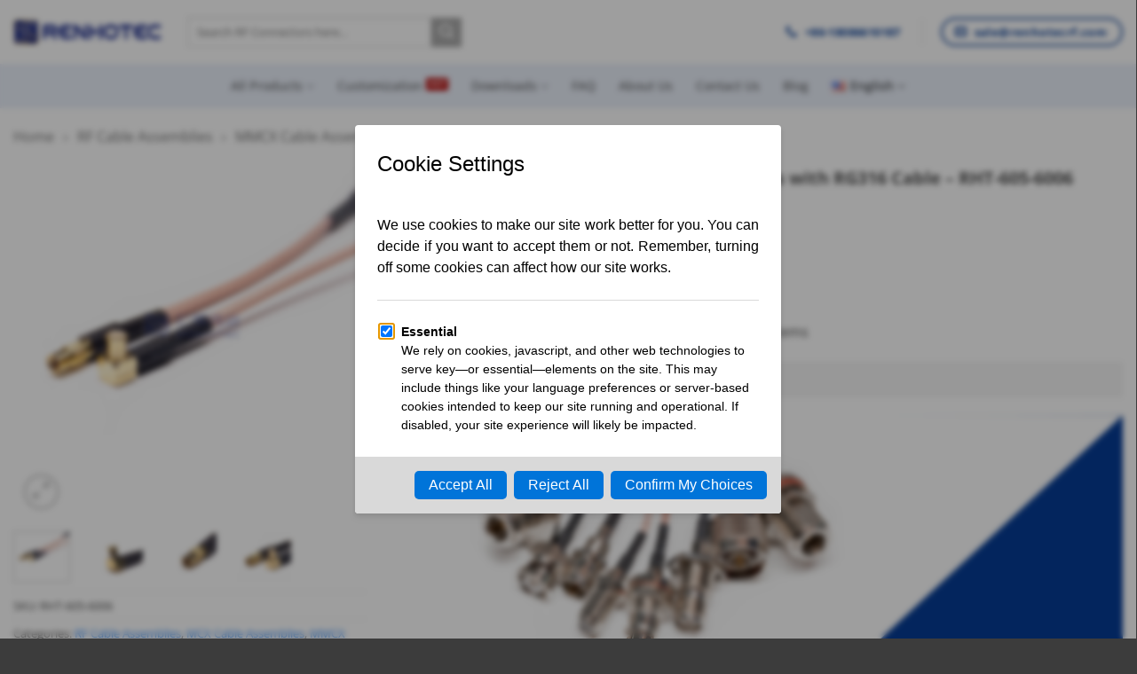

--- FILE ---
content_type: text/html; charset=UTF-8
request_url: https://www.renhotecrf.com/product/mcx-plug-to-mmcx-jack-rf-cable-assemblies-with-rg316-cable-rht-605-6006
body_size: 53344
content:
<!DOCTYPE html>
<html lang="en-US" class="loading-site no-js">
<head><script>(function(w,i,g){w[g]=w[g]||[];if(typeof w[g].push=='function')w[g].push(i)})
(window,'AW-403534183','google_tags_first_party');</script><script async src="/gads/"></script>
			<script>
				window.dataLayer = window.dataLayer || [];
				function gtag(){dataLayer.push(arguments);}
				gtag('js', new Date());
				gtag('set', 'developer_id.dY2E1Nz', true);
				
			</script>
			<meta charset="UTF-8" /><script type="118c5c302ca3c07978dd0e48-text/javascript">if(navigator.userAgent.match(/MSIE|Internet Explorer/i)||navigator.userAgent.match(/Trident\/7\..*?rv:11/i)){var href=document.location.href;if(!href.match(/[?&]nowprocket/)){if(href.indexOf("?")==-1){if(href.indexOf("#")==-1){document.location.href=href+"?nowprocket=1"}else{document.location.href=href.replace("#","?nowprocket=1#")}}else{if(href.indexOf("#")==-1){document.location.href=href+"&nowprocket=1"}else{document.location.href=href.replace("#","&nowprocket=1#")}}}}</script><script type="118c5c302ca3c07978dd0e48-text/javascript">class RocketLazyLoadScripts{constructor(e){this.triggerEvents=e,this.eventOptions={passive:!0},this.userEventListener=this.triggerListener.bind(this),this.delayedScripts={normal:[],async:[],defer:[]},this.allJQueries=[]}_addUserInteractionListener(e){this.triggerEvents.forEach((t=>window.addEventListener(t,e.userEventListener,e.eventOptions)))}_removeUserInteractionListener(e){this.triggerEvents.forEach((t=>window.removeEventListener(t,e.userEventListener,e.eventOptions)))}triggerListener(){this._removeUserInteractionListener(this),"loading"===document.readyState?document.addEventListener("DOMContentLoaded",this._loadEverythingNow.bind(this)):this._loadEverythingNow()}async _loadEverythingNow(){this._delayEventListeners(),this._delayJQueryReady(this),this._handleDocumentWrite(),this._registerAllDelayedScripts(),this._preloadAllScripts(),await this._loadScriptsFromList(this.delayedScripts.normal),await this._loadScriptsFromList(this.delayedScripts.defer),await this._loadScriptsFromList(this.delayedScripts.async),await this._triggerDOMContentLoaded(),await this._triggerWindowLoad(),window.dispatchEvent(new Event("rocket-allScriptsLoaded"))}_registerAllDelayedScripts(){document.querySelectorAll("script[type=rocketlazyloadscript]").forEach((e=>{e.hasAttribute("src")?e.hasAttribute("async")&&!1!==e.async?this.delayedScripts.async.push(e):e.hasAttribute("defer")&&!1!==e.defer||"module"===e.getAttribute("data-rocket-type")?this.delayedScripts.defer.push(e):this.delayedScripts.normal.push(e):this.delayedScripts.normal.push(e)}))}async _transformScript(e){return await this._requestAnimFrame(),new Promise((t=>{const n=document.createElement("script");let r;[...e.attributes].forEach((e=>{let t=e.nodeName;"type"!==t&&("data-rocket-type"===t&&(t="type",r=e.nodeValue),n.setAttribute(t,e.nodeValue))})),e.hasAttribute("src")?(n.addEventListener("load",t),n.addEventListener("error",t)):(n.text=e.text,t()),e.parentNode.replaceChild(n,e)}))}async _loadScriptsFromList(e){const t=e.shift();return t?(await this._transformScript(t),this._loadScriptsFromList(e)):Promise.resolve()}_preloadAllScripts(){var e=document.createDocumentFragment();[...this.delayedScripts.normal,...this.delayedScripts.defer,...this.delayedScripts.async].forEach((t=>{const n=t.getAttribute("src");if(n){const t=document.createElement("link");t.href=n,t.rel="preload",t.as="script",e.appendChild(t)}})),document.head.appendChild(e)}_delayEventListeners(){let e={};function t(t,n){!function(t){function n(n){return e[t].eventsToRewrite.indexOf(n)>=0?"rocket-"+n:n}e[t]||(e[t]={originalFunctions:{add:t.addEventListener,remove:t.removeEventListener},eventsToRewrite:[]},t.addEventListener=function(){arguments[0]=n(arguments[0]),e[t].originalFunctions.add.apply(t,arguments)},t.removeEventListener=function(){arguments[0]=n(arguments[0]),e[t].originalFunctions.remove.apply(t,arguments)})}(t),e[t].eventsToRewrite.push(n)}function n(e,t){let n=e[t];Object.defineProperty(e,t,{get:()=>n||function(){},set(r){e["rocket"+t]=n=r}})}t(document,"DOMContentLoaded"),t(window,"DOMContentLoaded"),t(window,"load"),t(window,"pageshow"),t(document,"readystatechange"),n(document,"onreadystatechange"),n(window,"onload"),n(window,"onpageshow")}_delayJQueryReady(e){let t=window.jQuery;Object.defineProperty(window,"jQuery",{get:()=>t,set(n){if(n&&n.fn&&!e.allJQueries.includes(n)){n.fn.ready=n.fn.init.prototype.ready=function(t){e.domReadyFired?t.bind(document)(n):document.addEventListener("rocket-DOMContentLoaded",(()=>t.bind(document)(n)))};const t=n.fn.on;n.fn.on=n.fn.init.prototype.on=function(){if(this[0]===window){function e(e){return e.split(" ").map((e=>"load"===e||0===e.indexOf("load.")?"rocket-jquery-load":e)).join(" ")}"string"==typeof arguments[0]||arguments[0]instanceof String?arguments[0]=e(arguments[0]):"object"==typeof arguments[0]&&Object.keys(arguments[0]).forEach((t=>{delete Object.assign(arguments[0],{[e(t)]:arguments[0][t]})[t]}))}return t.apply(this,arguments),this},e.allJQueries.push(n)}t=n}})}async _triggerDOMContentLoaded(){this.domReadyFired=!0,await this._requestAnimFrame(),document.dispatchEvent(new Event("rocket-DOMContentLoaded")),await this._requestAnimFrame(),window.dispatchEvent(new Event("rocket-DOMContentLoaded")),await this._requestAnimFrame(),document.dispatchEvent(new Event("rocket-readystatechange")),await this._requestAnimFrame(),document.rocketonreadystatechange&&document.rocketonreadystatechange()}async _triggerWindowLoad(){await this._requestAnimFrame(),window.dispatchEvent(new Event("rocket-load")),await this._requestAnimFrame(),window.rocketonload&&window.rocketonload(),await this._requestAnimFrame(),this.allJQueries.forEach((e=>e(window).trigger("rocket-jquery-load"))),window.dispatchEvent(new Event("rocket-pageshow")),await this._requestAnimFrame(),window.rocketonpageshow&&window.rocketonpageshow()}_handleDocumentWrite(){const e=new Map;document.write=document.writeln=function(t){const n=document.currentScript,r=document.createRange(),i=n.parentElement;let o=e.get(n);void 0===o&&(o=n.nextSibling,e.set(n,o));const a=document.createDocumentFragment();r.setStart(a,0),a.appendChild(r.createContextualFragment(t)),i.insertBefore(a,o)}}async _requestAnimFrame(){return new Promise((e=>requestAnimationFrame(e)))}static run(){const e=new RocketLazyLoadScripts(["keydown","mousemove","touchmove","touchstart","touchend","wheel"]);e._addUserInteractionListener(e)}}RocketLazyLoadScripts.run();</script>
	
	<link rel="profile" href="https://gmpg.org/xfn/11" />
	<link rel="pingback" href="https://www.renhotecrf.com/xmlrpc.php" />

	<script type="rocketlazyloadscript">(function(html){html.className = html.className.replace(/\bno-js\b/,'js')})(document.documentElement);</script>
<meta name='robots' content='index, follow, max-image-preview:large, max-snippet:-1, max-video-preview:-1' />
<link rel="alternate" href="https://www.renhotecrf.com/product/mcx-plug-to-mmcx-jack-rf-cable-assemblies-with-rg316-cable-rht-605-6006" hreflang="en" />
<link rel="alternate" href="https://www.renhotecrf.com/ru/product/mcx-plug-to-mmcx-jack-rf-cable-assemblies-with-rg316-cable-rht-605-6006" hreflang="ru" />
<meta name="viewport" content="width=device-width, initial-scale=1" />
	<!-- This site is optimized with the Yoast SEO plugin v26.6 - https://yoast.com/wordpress/plugins/seo/ -->
	<title>MCX Plug to MMCX Jack RF Cable Assemblies with RG316 Cable - RHT-605-6006 - RenhotecRF</title><link rel="stylesheet" href="https://www.renhotecrf.com/wp-content/cache/min/1/9bc8f664fdfc1bb3bbeea7ca6863035c.css" media="all" data-minify="1" />
	<meta name="description" content="High-quality MCX Plug to MMCX Jack RF cable assembly with RG316 cable, designed for reliable signal transmission in compact, low-loss applications." />
	<link rel="canonical" href="https://www.renhotecrf.com/product/mcx-plug-to-mmcx-jack-rf-cable-assemblies-with-rg316-cable-rht-605-6006" />
	<meta property="og:locale" content="en_US" />
	<meta property="og:locale:alternate" content="ru_RU" />
	<meta property="og:type" content="article" />
	<meta property="og:title" content="MCX Plug to MMCX Jack RF Cable Assemblies with RG316 Cable - RHT-605-6006 - RenhotecRF" />
	<meta property="og:description" content="High-quality MCX Plug to MMCX Jack RF cable assembly with RG316 cable, designed for reliable signal transmission in compact, low-loss applications." />
	<meta property="og:url" content="https://www.renhotecrf.com/product/mcx-plug-to-mmcx-jack-rf-cable-assemblies-with-rg316-cable-rht-605-6006" />
	<meta property="og:site_name" content="RenhotecRF" />
	<meta property="article:publisher" content="https://www.facebook.com/profile.php?id=100070365603319" />
	<meta property="article:modified_time" content="2025-06-23T06:11:29+00:00" />
	<meta property="og:image" content="https://www.renhotecrf.com/wp-content/uploads/2022/10/MCX弯公头转MMCX直母头接RG316.jpg" />
	<meta property="og:image:width" content="1000" />
	<meta property="og:image:height" content="1000" />
	<meta property="og:image:type" content="image/jpeg" />
	<meta name="twitter:card" content="summary_large_image" />
	<meta name="twitter:label1" content="Est. reading time" />
	<meta name="twitter:data1" content="5 minutes" />
	<script type="application/ld+json" class="yoast-schema-graph">{"@context":"https://schema.org","@graph":[{"@type":"WebPage","@id":"https://www.renhotecrf.com/product/mcx-plug-to-mmcx-jack-rf-cable-assemblies-with-rg316-cable-rht-605-6006","url":"https://www.renhotecrf.com/product/mcx-plug-to-mmcx-jack-rf-cable-assemblies-with-rg316-cable-rht-605-6006","name":"MCX Plug to MMCX Jack RF Cable Assemblies with RG316 Cable - RHT-605-6006 - RenhotecRF","isPartOf":{"@id":"https://www.renhotecrf.com/#website"},"primaryImageOfPage":{"@id":"https://www.renhotecrf.com/product/mcx-plug-to-mmcx-jack-rf-cable-assemblies-with-rg316-cable-rht-605-6006#primaryimage"},"image":{"@id":"https://www.renhotecrf.com/product/mcx-plug-to-mmcx-jack-rf-cable-assemblies-with-rg316-cable-rht-605-6006#primaryimage"},"thumbnailUrl":"https://www.renhotecrf.com/wp-content/uploads/2022/10/MCX弯公头转MMCX直母头接RG316.jpg","datePublished":"2022-10-06T03:43:19+00:00","dateModified":"2025-06-23T06:11:29+00:00","description":"High-quality MCX Plug to MMCX Jack RF cable assembly with RG316 cable, designed for reliable signal transmission in compact, low-loss applications.","breadcrumb":{"@id":"https://www.renhotecrf.com/product/mcx-plug-to-mmcx-jack-rf-cable-assemblies-with-rg316-cable-rht-605-6006#breadcrumb"},"inLanguage":"en-US","potentialAction":[{"@type":"ReadAction","target":["https://www.renhotecrf.com/product/mcx-plug-to-mmcx-jack-rf-cable-assemblies-with-rg316-cable-rht-605-6006"]}]},{"@type":"ImageObject","inLanguage":"en-US","@id":"https://www.renhotecrf.com/product/mcx-plug-to-mmcx-jack-rf-cable-assemblies-with-rg316-cable-rht-605-6006#primaryimage","url":"https://www.renhotecrf.com/wp-content/uploads/2022/10/MCX弯公头转MMCX直母头接RG316.jpg","contentUrl":"https://www.renhotecrf.com/wp-content/uploads/2022/10/MCX弯公头转MMCX直母头接RG316.jpg","width":1000,"height":1000},{"@type":"BreadcrumbList","@id":"https://www.renhotecrf.com/product/mcx-plug-to-mmcx-jack-rf-cable-assemblies-with-rg316-cable-rht-605-6006#breadcrumb","itemListElement":[{"@type":"ListItem","position":1,"name":"Home","item":"https://www.renhotecrf.com/"},{"@type":"ListItem","position":2,"name":"Products"}]},{"@type":"WebSite","@id":"https://www.renhotecrf.com/#website","url":"https://www.renhotecrf.com/","name":"Renhotec RF","description":"Top RF Connector Manufacturer","potentialAction":[{"@type":"SearchAction","target":{"@type":"EntryPoint","urlTemplate":"https://www.renhotecrf.com/?s={search_term_string}"},"query-input":{"@type":"PropertyValueSpecification","valueRequired":true,"valueName":"search_term_string"}}],"inLanguage":"en-US"}]}</script>
	<!-- / Yoast SEO plugin. -->


<link rel='dns-prefetch' href='//www.renhotecrf.com' />
<link rel='prefetch' href='https://www.renhotecrf.com/wp-content/themes/flatsome/assets/js/flatsome.js?ver=22889b626eb7ec03b5a4' />
<link rel='prefetch' href='https://www.renhotecrf.com/wp-content/themes/flatsome/assets/js/chunk.slider.js?ver=3.20.0-beta.2' />
<link rel='prefetch' href='https://www.renhotecrf.com/wp-content/themes/flatsome/assets/js/chunk.popups.js?ver=3.20.0-beta.2' />
<link rel='prefetch' href='https://www.renhotecrf.com/wp-content/themes/flatsome/assets/js/chunk.tooltips.js?ver=3.20.0-beta.2' />
<link rel='prefetch' href='https://www.renhotecrf.com/wp-content/themes/flatsome/assets/js/woocommerce.js?ver=1c9be63d628ff7c3ff4c' />
<link rel="alternate" type="application/rss+xml" title="RenhotecRF &raquo; Feed" href="https://www.renhotecrf.com/feed" />
<link rel="alternate" type="application/rss+xml" title="RenhotecRF &raquo; Comments Feed" href="https://www.renhotecrf.com/comments/feed" />
<link rel="alternate" type="application/rss+xml" title="RenhotecRF &raquo; MCX Plug to MMCX Jack RF Cable Assemblies with RG316 Cable &#8211; RHT-605-6006 Comments Feed" href="https://www.renhotecrf.com/product/mcx-plug-to-mmcx-jack-rf-cable-assemblies-with-rg316-cable-rht-605-6006/feed" />
<link rel="alternate" title="oEmbed (JSON)" type="application/json+oembed" href="https://www.renhotecrf.com/wp-json/oembed/1.0/embed?url=https%3A%2F%2Fwww.renhotecrf.com%2Fproduct%2Fmcx-plug-to-mmcx-jack-rf-cable-assemblies-with-rg316-cable-rht-605-6006" />
<link rel="alternate" title="oEmbed (XML)" type="text/xml+oembed" href="https://www.renhotecrf.com/wp-json/oembed/1.0/embed?url=https%3A%2F%2Fwww.renhotecrf.com%2Fproduct%2Fmcx-plug-to-mmcx-jack-rf-cable-assemblies-with-rg316-cable-rht-605-6006&#038;format=xml" />
<style id='wp-img-auto-sizes-contain-inline-css' type='text/css'>
img:is([sizes=auto i],[sizes^="auto," i]){contain-intrinsic-size:3000px 1500px}
/*# sourceURL=wp-img-auto-sizes-contain-inline-css */
</style>







<style id='woocommerce-inline-inline-css' type='text/css'>
.woocommerce form .form-row .required { visibility: visible; }
/*# sourceURL=woocommerce-inline-inline-css */
</style>


<style id='flatsome-main-inline-css' type='text/css'>
@font-face {
				font-family: "fl-icons";
				font-display: block;
				src: url(https://www.renhotecrf.com/wp-content/themes/flatsome/assets/css/icons/fl-icons.eot?v=3.20.0-beta.2);
				src:
					url(https://www.renhotecrf.com/wp-content/themes/flatsome/assets/css/icons/fl-icons.eot#iefix?v=3.20.0-beta.2) format("embedded-opentype"),
					url(https://www.renhotecrf.com/wp-content/themes/flatsome/assets/css/icons/fl-icons.woff2?v=3.20.0-beta.2) format("woff2"),
					url(https://www.renhotecrf.com/wp-content/themes/flatsome/assets/css/icons/fl-icons.ttf?v=3.20.0-beta.2) format("truetype"),
					url(https://www.renhotecrf.com/wp-content/themes/flatsome/assets/css/icons/fl-icons.woff?v=3.20.0-beta.2) format("woff"),
					url(https://www.renhotecrf.com/wp-content/themes/flatsome/assets/css/icons/fl-icons.svg?v=3.20.0-beta.2#fl-icons) format("svg");
			}
/*# sourceURL=flatsome-main-inline-css */
</style>


<style id='rocket-lazyload-inline-css' type='text/css'>
.rll-youtube-player{position:relative;padding-bottom:56.23%;height:0;overflow:hidden;max-width:100%;}.rll-youtube-player:focus-within{outline: 2px solid currentColor;outline-offset: 5px;}.rll-youtube-player iframe{position:absolute;top:0;left:0;width:100%;height:100%;z-index:100;background:0 0}.rll-youtube-player img{bottom:0;display:block;left:0;margin:auto;max-width:100%;width:100%;position:absolute;right:0;top:0;border:none;height:auto;-webkit-transition:.4s all;-moz-transition:.4s all;transition:.4s all}.rll-youtube-player img:hover{-webkit-filter:brightness(75%)}.rll-youtube-player .play{height:100%;width:100%;left:0;top:0;position:absolute;background:url(http://www.renhotecrf.com/wp-content/plugins/wp-rocket/assets/img/youtube.png) no-repeat center;background-color: transparent !important;cursor:pointer;border:none;}
/*# sourceURL=rocket-lazyload-inline-css */
</style>
<script type="118c5c302ca3c07978dd0e48-text/javascript" src="https://www.renhotecrf.com/wp-includes/js/jquery/jquery.min.js?ver=3.7.1" id="jquery-core-js" defer></script>
<script type="rocketlazyloadscript" data-rocket-type="text/javascript" id="jquery-js-after">window.addEventListener('DOMContentLoaded', function() {
/* <![CDATA[ */
if (typeof (window.wpfReadyList) == "undefined") {
			var v = jQuery.fn.jquery;
			if (v && parseInt(v) >= 3 && window.self === window.top) {
				var readyList=[];
				window.originalReadyMethod = jQuery.fn.ready;
				jQuery.fn.ready = function(){
					if(arguments.length && arguments.length > 0 && typeof arguments[0] === "function") {
						readyList.push({"c": this, "a": arguments});
					}
					return window.originalReadyMethod.apply( this, arguments );
				};
				window.wpfReadyList = readyList;
			}}
//# sourceURL=jquery-js-after
/* ]]> */
});</script>
<script type="rocketlazyloadscript" data-minify="1" data-rocket-type="text/javascript" src="https://www.renhotecrf.com/wp-content/cache/min/1/wp-content/plugins/country-dropdown-for-contact-form-7/public/js/countrySelect.js?ver=1766043635" id="jquery-country-js" defer></script>
<script type="118c5c302ca3c07978dd0e48-text/javascript" id="jquery-countrys-js-extra">window.addEventListener('DOMContentLoaded', function() {
/* <![CDATA[ */
var country_ajax = {"ajax_urla":"http://www.renhotecrf.com/wp-content/plugins/country-dropdown-for-contact-form-7"};
//# sourceURL=jquery-countrys-js-extra
/* ]]> */
});</script>
<script type="rocketlazyloadscript" data-minify="1" data-rocket-type="text/javascript" src="https://www.renhotecrf.com/wp-content/cache/min/1/wp-content/plugins/country-dropdown-for-contact-form-7/public/js/design.js?ver=1766043635" id="jquery-countrys-js" defer></script>
<script type="rocketlazyloadscript" data-rocket-type="text/javascript" src="https://www.renhotecrf.com/wp-content/plugins/woocommerce/assets/js/jquery-blockui/jquery.blockUI.min.js?ver=2.7.0-wc.10.4.3" id="wc-jquery-blockui-js" data-wp-strategy="defer" defer></script>
<script type="118c5c302ca3c07978dd0e48-text/javascript" id="wc-add-to-cart-js-extra">
/* <![CDATA[ */
var wc_add_to_cart_params = {"ajax_url":"/wp-admin/admin-ajax.php","wc_ajax_url":"/?wc-ajax=%%endpoint%%","i18n_view_cart":"View cart","cart_url":"https://www.renhotecrf.com/cart","is_cart":"","cart_redirect_after_add":"no"};
//# sourceURL=wc-add-to-cart-js-extra
/* ]]> */
</script>
<script type="rocketlazyloadscript" data-rocket-type="text/javascript" src="https://www.renhotecrf.com/wp-content/plugins/woocommerce/assets/js/frontend/add-to-cart.min.js?ver=10.4.3" id="wc-add-to-cart-js" defer="defer" data-wp-strategy="defer"></script>
<script type="118c5c302ca3c07978dd0e48-text/javascript" src="https://www.renhotecrf.com/wp-content/plugins/woocommerce/assets/js/photoswipe/photoswipe.min.js?ver=4.1.1-wc.10.4.3" id="wc-photoswipe-js" defer="defer" data-wp-strategy="defer"></script>
<script type="118c5c302ca3c07978dd0e48-text/javascript" src="https://www.renhotecrf.com/wp-content/plugins/woocommerce/assets/js/photoswipe/photoswipe-ui-default.min.js?ver=4.1.1-wc.10.4.3" id="wc-photoswipe-ui-default-js" defer="defer" data-wp-strategy="defer"></script>
<script type="118c5c302ca3c07978dd0e48-text/javascript" id="wc-single-product-js-extra">
/* <![CDATA[ */
var wc_single_product_params = {"i18n_required_rating_text":"Please select a rating","i18n_rating_options":["1 of 5 stars","2 of 5 stars","3 of 5 stars","4 of 5 stars","5 of 5 stars"],"i18n_product_gallery_trigger_text":"View full-screen image gallery","review_rating_required":"yes","flexslider":{"rtl":false,"animation":"slide","smoothHeight":true,"directionNav":false,"controlNav":"thumbnails","slideshow":false,"animationSpeed":500,"animationLoop":false,"allowOneSlide":false},"zoom_enabled":"","zoom_options":[],"photoswipe_enabled":"1","photoswipe_options":{"shareEl":false,"closeOnScroll":false,"history":false,"hideAnimationDuration":0,"showAnimationDuration":0},"flexslider_enabled":""};
//# sourceURL=wc-single-product-js-extra
/* ]]> */
</script>
<script type="118c5c302ca3c07978dd0e48-text/javascript" src="https://www.renhotecrf.com/wp-content/plugins/woocommerce/assets/js/frontend/single-product.min.js?ver=10.4.3" id="wc-single-product-js" defer="defer" data-wp-strategy="defer"></script>
<script type="rocketlazyloadscript" data-rocket-type="text/javascript" src="https://www.renhotecrf.com/wp-content/plugins/woocommerce/assets/js/js-cookie/js.cookie.min.js?ver=2.1.4-wc.10.4.3" id="wc-js-cookie-js" data-wp-strategy="defer" defer></script>
<link rel="https://api.w.org/" href="https://www.renhotecrf.com/wp-json/" /><link rel="alternate" title="JSON" type="application/json" href="https://www.renhotecrf.com/wp-json/wp/v2/product/5327" /><link rel="EditURI" type="application/rsd+xml" title="RSD" href="https://www.renhotecrf.com/xmlrpc.php?rsd" />
<meta name="generator" content="WordPress 6.9" />
<meta name="generator" content="WooCommerce 10.4.3" />
<link rel='shortlink' href='https://www.renhotecrf.com/?p=5327' />
		<script type="rocketlazyloadscript" data-rocket-type="text/javascript">
				(function(c,l,a,r,i,t,y){
					c[a]=c[a]||function(){(c[a].q=c[a].q||[]).push(arguments)};t=l.createElement(r);t.async=1;
					t.src="https://www.clarity.ms/tag/"+i+"?ref=wordpress";y=l.getElementsByTagName(r)[0];y.parentNode.insertBefore(t,y);
				})(window, document, "clarity", "script", "gcwba11kls");
		</script>
		<script type="rocketlazyloadscript">
    window.dataLayer = window.dataLayer || [];
    function gtag() { dataLayer.push(arguments); }
    gtag('consent', 'default', {
        'ad_user_data': 'denied',
        'ad_personalization': 'denied',
        'ad_storage': 'denied',
        'analytics_storage': 'denied',
        'wait_for_update': 1000,
    });
</script>

<!-- Google tag (gtag.js) -->
<script type="rocketlazyloadscript" async src="https://www.googletagmanager.com/gtag/js?id=G-Z2B6XZZP8Z"></script>
<script type="rocketlazyloadscript">
  window.dataLayer = window.dataLayer || [];
  function gtag(){dataLayer.push(arguments);}
  gtag('js', new Date());

  gtag('config', 'G-Z2B6XZZP8Z');
</script>	<noscript><style>.woocommerce-product-gallery{ opacity: 1 !important; }</style></noscript>
	<noscript><style>.lazyload[data-src]{display:none !important;}</style></noscript><style>.lazyload{background-image:none !important;}.lazyload:before{background-image:none !important;}</style><link rel="icon" href="https://www.renhotecrf.com/wp-content/uploads/2025/06/cropped-renhotec-logo-icon-32x32.png" sizes="32x32" />
<link rel="icon" href="https://www.renhotecrf.com/wp-content/uploads/2025/06/cropped-renhotec-logo-icon-192x192.png" sizes="192x192" />
<link rel="apple-touch-icon" href="https://www.renhotecrf.com/wp-content/uploads/2025/06/cropped-renhotec-logo-icon-180x180.png" />
<meta name="msapplication-TileImage" content="https://www.renhotecrf.com/wp-content/uploads/2025/06/cropped-renhotec-logo-icon-270x270.png" />
<style id="custom-css" type="text/css">:root {--primary-color: #063d96;--fs-color-primary: #063d96;--fs-color-secondary: #aaaaaa;--fs-color-success: #627D47;--fs-color-alert: #b20000;--fs-color-base: #4a4a4a;--fs-experimental-link-color: #2281f5;--fs-experimental-link-color-hover: #7dadfc;}.tooltipster-base {--tooltip-color: #fff;--tooltip-bg-color: #000;}.off-canvas-right .mfp-content, .off-canvas-left .mfp-content {--drawer-width: 300px;}.off-canvas .mfp-content.off-canvas-cart {--drawer-width: 360px;}.container-width, .full-width .ubermenu-nav, .container, .row{max-width: 1410px}.row.row-collapse{max-width: 1380px}.row.row-small{max-width: 1402.5px}.row.row-large{max-width: 1440px}.header-main{height: 72px}#logo img{max-height: 72px}#logo{width:166px;}#logo img{padding:4px 0;}.header-bottom{min-height: 50px}.header-top{min-height: 30px}.transparent .header-main{height: 30px}.transparent #logo img{max-height: 30px}.has-transparent + .page-title:first-of-type,.has-transparent + #main > .page-title,.has-transparent + #main > div > .page-title,.has-transparent + #main .page-header-wrapper:first-of-type .page-title{padding-top: 110px;}.header.show-on-scroll,.stuck .header-main{height:70px!important}.stuck #logo img{max-height: 70px!important}.search-form{ width: 46%;}.header-bg-color {background-color: #ffffff}.header-bottom {background-color: #eaf0fa}.top-bar-nav > li > a{line-height: 16px }.header-main .nav > li > a{line-height: 15px }.stuck .header-main .nav > li > a{line-height: 30px }.header-bottom-nav > li > a{line-height: 16px }@media (max-width: 549px) {.header-main{height: 70px}#logo img{max-height: 70px}}.nav-dropdown{border-radius:5px}.nav-dropdown{font-size:86%}body{font-size: 100%;}@media screen and (max-width: 549px){body{font-size: 100%;}}body{font-family: "Open Sans", sans-serif;}body {font-weight: 400;font-style: normal;}.nav > li > a {font-family: "Open Sans", sans-serif;}.mobile-sidebar-levels-2 .nav > li > ul > li > a {font-family: "Open Sans", sans-serif;}.nav > li > a,.mobile-sidebar-levels-2 .nav > li > ul > li > a {font-weight: 500;font-style: normal;}h1,h2,h3,h4,h5,h6,.heading-font, .off-canvas-center .nav-sidebar.nav-vertical > li > a{font-family: "Open Sans", sans-serif;}h1,h2,h3,h4,h5,h6,.heading-font,.banner h1,.banner h2 {font-weight: 700;font-style: normal;}.alt-font{font-family: "Open Sans", sans-serif;}.alt-font {font-weight: 400!important;font-style: normal!important;}.breadcrumbs{text-transform: none;}button,.button{text-transform: none;}.nav > li > a, .links > li > a{text-transform: none;}.section-title span{text-transform: none;}h3.widget-title,span.widget-title{text-transform: none;}.has-equal-box-heights .box-image {padding-top: 100%;}.shop-page-title.featured-title .title-bg{ background-image: url(https://www.renhotecrf.com/wp-content/uploads/2022/10/MCX弯公头转MMCX直母头接RG316.jpg)!important;}@media screen and (min-width: 550px){.products .box-vertical .box-image{min-width: 300px!important;width: 300px!important;}}.absolute-footer, html{background-color: #3c3c3c}.nav-vertical-fly-out > li + li {border-top-width: 1px; border-top-style: solid;}/* Custom CSS */.pb0 {padding-bottom: 0 !important}.pb0 .box-text {padding-bottom: 0 !important}.br12 {border-radius: 12px}.br12 img {border-radius: 12px 12px 0 0}.custom-title .section-title b {background: #F6A71D;opacity: 1;margin: 0 80px;height: 1px}.custom-title h3 {width: 70%;margin: auto}.custom-title {margin-bottom: 0}.zindex-10 {z-index: 10}.address-card .is-divider {border-top: dashed 2px lightgray;background: transparent}.blur-text-box {backdrop-filter: blur(9px);box-shadow: 1px 1px 20px 4px #b7b0b07a}.custom-list li:before {content: "";background: url(/wp-content/uploads/2022/08/list-style.png);padding-right: 24px;background-repeat: no-repeat}.custom-list li {list-style: none}.tax-product_cat .wpfFilterVerScroll .wpfLiLabel.checked {background: #ec9601;color: #fff}.product-small.gradient-overlay .box-text.show-on-hover {height: 100% !important;display: flex;align-items: flex-end;background: linear-gradient(1deg, #5c606ed9, #b1adad47);border-radius: 5px}.tax-product_cat .nav-pagination>li>.current,.nav-pagination>li>span:hover,.nav-pagination>li>a:hover {border-color: #063d96;background-color: #063d96;color: #fff}.tax-product_cat .nav-pagination>li>span,.nav-pagination>li>a {border-radius: 5px;border: 1px solid currentColor}.tax-product_cat a.quick-view.quick-view-added {background-color: gray}:root {--color-primary: 236, 150, 1;}.ux-swatch--color,.ux-swatch--image {height: 72px;padding: 2px;width: 72px;}.woocommerce.single-product .variations td,.variations [for="pa_color"] {margin-right: 10px;}.tax-product_cat .widget>ul>li ul {border-left: none;margin: 0;background-color: white;padding-left: 50px;}.woocommerce.widget_product_categories.widget .toggle {margin-right: 10px;color: white;}.widget .children .current-cat>a {color: #ed9601;}.widget>ul>li li>a {color: #3a3a3a;}.product .col-inner .sidebar-wrapper.ul-reset {padding: 0;}.single-product .widget>ul>li>a {padding-left: 30px;}.yith_ywraq_button p {display: none;}.yith-ywraq-add-button.show {text-align: center;padding: 0 10px;}.add-request-quote-button.button {font-size: 15.52px !important;border-radius: 5px;margin-right: 0;width: 100%;}.woocommerce.single-product .add-request-quote-button.button {width: 100%;}.widget_categories {border: 1px solid #dddddd;box-shadow: 0 0 2px #ccc;padding-top: 20px;padding-right: 20px;padding-bottom: 20px;padding-left: 20px;}.flatsome_recent_posts {border: 1px solid #dddddd;box-shadow: 0 0 2px #ccc;padding-top: 20px;padding-right: 20px;padding-bottom: 20px;padding-left: 20px;}.product-table {text-align: center;margin: 0 auto;border-collapse: collapse;}.product-table td,.product-table th {text-align: center;vertical-align: middle;border: 1px solid black;}.part-table {text-align: center;border-collapse: collapse;}.part-table td,.product-table th {text-align: center;vertical-align: middle;border: 1px solid black;}.nav-tabs+.tab-panels {background-color: transparent;}.cf7-cf-turnstile {margin-bottom: 15px !important;}i.fa::before {font-family: 'FontAwesome';}.section.woo-product-filter {padding: 0!important;}.product-attributes-container.two-columns {display: grid;grid-template-columns: repeat(2, 1fr);grid-gap: 8px 36px;}.header-main .nav > li > a {padding: 8px;}.woocommerce-tabs .nav-tabs+.tab-panels {border: none;padding: 20px 0!important;}/* Custom CSS Tablet */@media (max-width: 849px){.custom-title h3 {width: 100%;margin: auto;}.custom-title .section-title b {margin: 0;}.product-attributes-container.two-columns {display: grid;grid-template-columns: repeat(1, 1fr);}}/* Custom CSS Mobile */@media (max-width: 549px){.woocommerce-tabs .tabs.wc-tabs.product-tabs li a{white-space:nowrap;text-align:center}.nav-tabs+.tab-panels{padding:10px}.woocommerce-tabs .nav-tabs>li{width:33%;padding-right:4px}li.empty-tab.expanded{display:none}.mobile-left{order:0}.mobile-right{order:1}.ux-swatch--color, .ux-swatch--image {height: 48px;padding: 2px;width: 48px;}.add-request-quote-button.button {font-size: 12px!important;}.wpfButton {font-size: 13px !important;width: 35% !important;border: solid 1px #043c96 !important;}.products .box-vertical .box-text {padding: 10px !important;}.product-attributes { display: none!important;}.box-text.box-text-products {height: fit-content !important;}}.label-new.menu-item > a:after{content:"New";}.label-hot.menu-item > a:after{content:"Hot";}.label-sale.menu-item > a:after{content:"Sale";}.label-popular.menu-item > a:after{content:"Popular";}</style>		<style type="text/css" id="wp-custom-css">
			.tax-product_cat main#main {
    
}

.col.large-3.hide-for-medium {
    border: solid 1px #043c968f;
    border-radius: 6px;
	  margin-bottom: 20px;
}		</style>
		<style id="flatsome-swatches-css">.variations_form .ux-swatch.selected {box-shadow: 0 0 0 2px var(--fs-color-secondary);}.ux-swatches-in-loop .ux-swatch.selected {box-shadow: 0 0 0 2px var(--fs-color-secondary);}</style><style id="kirki-inline-styles">/* cyrillic-ext */
@font-face {
  font-family: 'Open Sans';
  font-style: normal;
  font-weight: 400;
  font-stretch: 100%;
  font-display: swap;
  src: url(https://www.renhotecrf.com/wp-content/fonts/open-sans/memvYaGs126MiZpBA-UvWbX2vVnXBbObj2OVTSKmu1aB.woff2) format('woff2');
  unicode-range: U+0460-052F, U+1C80-1C8A, U+20B4, U+2DE0-2DFF, U+A640-A69F, U+FE2E-FE2F;
}
/* cyrillic */
@font-face {
  font-family: 'Open Sans';
  font-style: normal;
  font-weight: 400;
  font-stretch: 100%;
  font-display: swap;
  src: url(https://www.renhotecrf.com/wp-content/fonts/open-sans/memvYaGs126MiZpBA-UvWbX2vVnXBbObj2OVTSumu1aB.woff2) format('woff2');
  unicode-range: U+0301, U+0400-045F, U+0490-0491, U+04B0-04B1, U+2116;
}
/* greek-ext */
@font-face {
  font-family: 'Open Sans';
  font-style: normal;
  font-weight: 400;
  font-stretch: 100%;
  font-display: swap;
  src: url(https://www.renhotecrf.com/wp-content/fonts/open-sans/memvYaGs126MiZpBA-UvWbX2vVnXBbObj2OVTSOmu1aB.woff2) format('woff2');
  unicode-range: U+1F00-1FFF;
}
/* greek */
@font-face {
  font-family: 'Open Sans';
  font-style: normal;
  font-weight: 400;
  font-stretch: 100%;
  font-display: swap;
  src: url(https://www.renhotecrf.com/wp-content/fonts/open-sans/memvYaGs126MiZpBA-UvWbX2vVnXBbObj2OVTSymu1aB.woff2) format('woff2');
  unicode-range: U+0370-0377, U+037A-037F, U+0384-038A, U+038C, U+038E-03A1, U+03A3-03FF;
}
/* hebrew */
@font-face {
  font-family: 'Open Sans';
  font-style: normal;
  font-weight: 400;
  font-stretch: 100%;
  font-display: swap;
  src: url(https://www.renhotecrf.com/wp-content/fonts/open-sans/memvYaGs126MiZpBA-UvWbX2vVnXBbObj2OVTS2mu1aB.woff2) format('woff2');
  unicode-range: U+0307-0308, U+0590-05FF, U+200C-2010, U+20AA, U+25CC, U+FB1D-FB4F;
}
/* math */
@font-face {
  font-family: 'Open Sans';
  font-style: normal;
  font-weight: 400;
  font-stretch: 100%;
  font-display: swap;
  src: url(https://www.renhotecrf.com/wp-content/fonts/open-sans/memvYaGs126MiZpBA-UvWbX2vVnXBbObj2OVTVOmu1aB.woff2) format('woff2');
  unicode-range: U+0302-0303, U+0305, U+0307-0308, U+0310, U+0312, U+0315, U+031A, U+0326-0327, U+032C, U+032F-0330, U+0332-0333, U+0338, U+033A, U+0346, U+034D, U+0391-03A1, U+03A3-03A9, U+03B1-03C9, U+03D1, U+03D5-03D6, U+03F0-03F1, U+03F4-03F5, U+2016-2017, U+2034-2038, U+203C, U+2040, U+2043, U+2047, U+2050, U+2057, U+205F, U+2070-2071, U+2074-208E, U+2090-209C, U+20D0-20DC, U+20E1, U+20E5-20EF, U+2100-2112, U+2114-2115, U+2117-2121, U+2123-214F, U+2190, U+2192, U+2194-21AE, U+21B0-21E5, U+21F1-21F2, U+21F4-2211, U+2213-2214, U+2216-22FF, U+2308-230B, U+2310, U+2319, U+231C-2321, U+2336-237A, U+237C, U+2395, U+239B-23B7, U+23D0, U+23DC-23E1, U+2474-2475, U+25AF, U+25B3, U+25B7, U+25BD, U+25C1, U+25CA, U+25CC, U+25FB, U+266D-266F, U+27C0-27FF, U+2900-2AFF, U+2B0E-2B11, U+2B30-2B4C, U+2BFE, U+3030, U+FF5B, U+FF5D, U+1D400-1D7FF, U+1EE00-1EEFF;
}
/* symbols */
@font-face {
  font-family: 'Open Sans';
  font-style: normal;
  font-weight: 400;
  font-stretch: 100%;
  font-display: swap;
  src: url(https://www.renhotecrf.com/wp-content/fonts/open-sans/memvYaGs126MiZpBA-UvWbX2vVnXBbObj2OVTUGmu1aB.woff2) format('woff2');
  unicode-range: U+0001-000C, U+000E-001F, U+007F-009F, U+20DD-20E0, U+20E2-20E4, U+2150-218F, U+2190, U+2192, U+2194-2199, U+21AF, U+21E6-21F0, U+21F3, U+2218-2219, U+2299, U+22C4-22C6, U+2300-243F, U+2440-244A, U+2460-24FF, U+25A0-27BF, U+2800-28FF, U+2921-2922, U+2981, U+29BF, U+29EB, U+2B00-2BFF, U+4DC0-4DFF, U+FFF9-FFFB, U+10140-1018E, U+10190-1019C, U+101A0, U+101D0-101FD, U+102E0-102FB, U+10E60-10E7E, U+1D2C0-1D2D3, U+1D2E0-1D37F, U+1F000-1F0FF, U+1F100-1F1AD, U+1F1E6-1F1FF, U+1F30D-1F30F, U+1F315, U+1F31C, U+1F31E, U+1F320-1F32C, U+1F336, U+1F378, U+1F37D, U+1F382, U+1F393-1F39F, U+1F3A7-1F3A8, U+1F3AC-1F3AF, U+1F3C2, U+1F3C4-1F3C6, U+1F3CA-1F3CE, U+1F3D4-1F3E0, U+1F3ED, U+1F3F1-1F3F3, U+1F3F5-1F3F7, U+1F408, U+1F415, U+1F41F, U+1F426, U+1F43F, U+1F441-1F442, U+1F444, U+1F446-1F449, U+1F44C-1F44E, U+1F453, U+1F46A, U+1F47D, U+1F4A3, U+1F4B0, U+1F4B3, U+1F4B9, U+1F4BB, U+1F4BF, U+1F4C8-1F4CB, U+1F4D6, U+1F4DA, U+1F4DF, U+1F4E3-1F4E6, U+1F4EA-1F4ED, U+1F4F7, U+1F4F9-1F4FB, U+1F4FD-1F4FE, U+1F503, U+1F507-1F50B, U+1F50D, U+1F512-1F513, U+1F53E-1F54A, U+1F54F-1F5FA, U+1F610, U+1F650-1F67F, U+1F687, U+1F68D, U+1F691, U+1F694, U+1F698, U+1F6AD, U+1F6B2, U+1F6B9-1F6BA, U+1F6BC, U+1F6C6-1F6CF, U+1F6D3-1F6D7, U+1F6E0-1F6EA, U+1F6F0-1F6F3, U+1F6F7-1F6FC, U+1F700-1F7FF, U+1F800-1F80B, U+1F810-1F847, U+1F850-1F859, U+1F860-1F887, U+1F890-1F8AD, U+1F8B0-1F8BB, U+1F8C0-1F8C1, U+1F900-1F90B, U+1F93B, U+1F946, U+1F984, U+1F996, U+1F9E9, U+1FA00-1FA6F, U+1FA70-1FA7C, U+1FA80-1FA89, U+1FA8F-1FAC6, U+1FACE-1FADC, U+1FADF-1FAE9, U+1FAF0-1FAF8, U+1FB00-1FBFF;
}
/* vietnamese */
@font-face {
  font-family: 'Open Sans';
  font-style: normal;
  font-weight: 400;
  font-stretch: 100%;
  font-display: swap;
  src: url(https://www.renhotecrf.com/wp-content/fonts/open-sans/memvYaGs126MiZpBA-UvWbX2vVnXBbObj2OVTSCmu1aB.woff2) format('woff2');
  unicode-range: U+0102-0103, U+0110-0111, U+0128-0129, U+0168-0169, U+01A0-01A1, U+01AF-01B0, U+0300-0301, U+0303-0304, U+0308-0309, U+0323, U+0329, U+1EA0-1EF9, U+20AB;
}
/* latin-ext */
@font-face {
  font-family: 'Open Sans';
  font-style: normal;
  font-weight: 400;
  font-stretch: 100%;
  font-display: swap;
  src: url(https://www.renhotecrf.com/wp-content/fonts/open-sans/memvYaGs126MiZpBA-UvWbX2vVnXBbObj2OVTSGmu1aB.woff2) format('woff2');
  unicode-range: U+0100-02BA, U+02BD-02C5, U+02C7-02CC, U+02CE-02D7, U+02DD-02FF, U+0304, U+0308, U+0329, U+1D00-1DBF, U+1E00-1E9F, U+1EF2-1EFF, U+2020, U+20A0-20AB, U+20AD-20C0, U+2113, U+2C60-2C7F, U+A720-A7FF;
}
/* latin */
@font-face {
  font-family: 'Open Sans';
  font-style: normal;
  font-weight: 400;
  font-stretch: 100%;
  font-display: swap;
  src: url(https://www.renhotecrf.com/wp-content/fonts/open-sans/memvYaGs126MiZpBA-UvWbX2vVnXBbObj2OVTS-muw.woff2) format('woff2');
  unicode-range: U+0000-00FF, U+0131, U+0152-0153, U+02BB-02BC, U+02C6, U+02DA, U+02DC, U+0304, U+0308, U+0329, U+2000-206F, U+20AC, U+2122, U+2191, U+2193, U+2212, U+2215, U+FEFF, U+FFFD;
}
/* cyrillic-ext */
@font-face {
  font-family: 'Open Sans';
  font-style: normal;
  font-weight: 500;
  font-stretch: 100%;
  font-display: swap;
  src: url(https://www.renhotecrf.com/wp-content/fonts/open-sans/memvYaGs126MiZpBA-UvWbX2vVnXBbObj2OVTSKmu1aB.woff2) format('woff2');
  unicode-range: U+0460-052F, U+1C80-1C8A, U+20B4, U+2DE0-2DFF, U+A640-A69F, U+FE2E-FE2F;
}
/* cyrillic */
@font-face {
  font-family: 'Open Sans';
  font-style: normal;
  font-weight: 500;
  font-stretch: 100%;
  font-display: swap;
  src: url(https://www.renhotecrf.com/wp-content/fonts/open-sans/memvYaGs126MiZpBA-UvWbX2vVnXBbObj2OVTSumu1aB.woff2) format('woff2');
  unicode-range: U+0301, U+0400-045F, U+0490-0491, U+04B0-04B1, U+2116;
}
/* greek-ext */
@font-face {
  font-family: 'Open Sans';
  font-style: normal;
  font-weight: 500;
  font-stretch: 100%;
  font-display: swap;
  src: url(https://www.renhotecrf.com/wp-content/fonts/open-sans/memvYaGs126MiZpBA-UvWbX2vVnXBbObj2OVTSOmu1aB.woff2) format('woff2');
  unicode-range: U+1F00-1FFF;
}
/* greek */
@font-face {
  font-family: 'Open Sans';
  font-style: normal;
  font-weight: 500;
  font-stretch: 100%;
  font-display: swap;
  src: url(https://www.renhotecrf.com/wp-content/fonts/open-sans/memvYaGs126MiZpBA-UvWbX2vVnXBbObj2OVTSymu1aB.woff2) format('woff2');
  unicode-range: U+0370-0377, U+037A-037F, U+0384-038A, U+038C, U+038E-03A1, U+03A3-03FF;
}
/* hebrew */
@font-face {
  font-family: 'Open Sans';
  font-style: normal;
  font-weight: 500;
  font-stretch: 100%;
  font-display: swap;
  src: url(https://www.renhotecrf.com/wp-content/fonts/open-sans/memvYaGs126MiZpBA-UvWbX2vVnXBbObj2OVTS2mu1aB.woff2) format('woff2');
  unicode-range: U+0307-0308, U+0590-05FF, U+200C-2010, U+20AA, U+25CC, U+FB1D-FB4F;
}
/* math */
@font-face {
  font-family: 'Open Sans';
  font-style: normal;
  font-weight: 500;
  font-stretch: 100%;
  font-display: swap;
  src: url(https://www.renhotecrf.com/wp-content/fonts/open-sans/memvYaGs126MiZpBA-UvWbX2vVnXBbObj2OVTVOmu1aB.woff2) format('woff2');
  unicode-range: U+0302-0303, U+0305, U+0307-0308, U+0310, U+0312, U+0315, U+031A, U+0326-0327, U+032C, U+032F-0330, U+0332-0333, U+0338, U+033A, U+0346, U+034D, U+0391-03A1, U+03A3-03A9, U+03B1-03C9, U+03D1, U+03D5-03D6, U+03F0-03F1, U+03F4-03F5, U+2016-2017, U+2034-2038, U+203C, U+2040, U+2043, U+2047, U+2050, U+2057, U+205F, U+2070-2071, U+2074-208E, U+2090-209C, U+20D0-20DC, U+20E1, U+20E5-20EF, U+2100-2112, U+2114-2115, U+2117-2121, U+2123-214F, U+2190, U+2192, U+2194-21AE, U+21B0-21E5, U+21F1-21F2, U+21F4-2211, U+2213-2214, U+2216-22FF, U+2308-230B, U+2310, U+2319, U+231C-2321, U+2336-237A, U+237C, U+2395, U+239B-23B7, U+23D0, U+23DC-23E1, U+2474-2475, U+25AF, U+25B3, U+25B7, U+25BD, U+25C1, U+25CA, U+25CC, U+25FB, U+266D-266F, U+27C0-27FF, U+2900-2AFF, U+2B0E-2B11, U+2B30-2B4C, U+2BFE, U+3030, U+FF5B, U+FF5D, U+1D400-1D7FF, U+1EE00-1EEFF;
}
/* symbols */
@font-face {
  font-family: 'Open Sans';
  font-style: normal;
  font-weight: 500;
  font-stretch: 100%;
  font-display: swap;
  src: url(https://www.renhotecrf.com/wp-content/fonts/open-sans/memvYaGs126MiZpBA-UvWbX2vVnXBbObj2OVTUGmu1aB.woff2) format('woff2');
  unicode-range: U+0001-000C, U+000E-001F, U+007F-009F, U+20DD-20E0, U+20E2-20E4, U+2150-218F, U+2190, U+2192, U+2194-2199, U+21AF, U+21E6-21F0, U+21F3, U+2218-2219, U+2299, U+22C4-22C6, U+2300-243F, U+2440-244A, U+2460-24FF, U+25A0-27BF, U+2800-28FF, U+2921-2922, U+2981, U+29BF, U+29EB, U+2B00-2BFF, U+4DC0-4DFF, U+FFF9-FFFB, U+10140-1018E, U+10190-1019C, U+101A0, U+101D0-101FD, U+102E0-102FB, U+10E60-10E7E, U+1D2C0-1D2D3, U+1D2E0-1D37F, U+1F000-1F0FF, U+1F100-1F1AD, U+1F1E6-1F1FF, U+1F30D-1F30F, U+1F315, U+1F31C, U+1F31E, U+1F320-1F32C, U+1F336, U+1F378, U+1F37D, U+1F382, U+1F393-1F39F, U+1F3A7-1F3A8, U+1F3AC-1F3AF, U+1F3C2, U+1F3C4-1F3C6, U+1F3CA-1F3CE, U+1F3D4-1F3E0, U+1F3ED, U+1F3F1-1F3F3, U+1F3F5-1F3F7, U+1F408, U+1F415, U+1F41F, U+1F426, U+1F43F, U+1F441-1F442, U+1F444, U+1F446-1F449, U+1F44C-1F44E, U+1F453, U+1F46A, U+1F47D, U+1F4A3, U+1F4B0, U+1F4B3, U+1F4B9, U+1F4BB, U+1F4BF, U+1F4C8-1F4CB, U+1F4D6, U+1F4DA, U+1F4DF, U+1F4E3-1F4E6, U+1F4EA-1F4ED, U+1F4F7, U+1F4F9-1F4FB, U+1F4FD-1F4FE, U+1F503, U+1F507-1F50B, U+1F50D, U+1F512-1F513, U+1F53E-1F54A, U+1F54F-1F5FA, U+1F610, U+1F650-1F67F, U+1F687, U+1F68D, U+1F691, U+1F694, U+1F698, U+1F6AD, U+1F6B2, U+1F6B9-1F6BA, U+1F6BC, U+1F6C6-1F6CF, U+1F6D3-1F6D7, U+1F6E0-1F6EA, U+1F6F0-1F6F3, U+1F6F7-1F6FC, U+1F700-1F7FF, U+1F800-1F80B, U+1F810-1F847, U+1F850-1F859, U+1F860-1F887, U+1F890-1F8AD, U+1F8B0-1F8BB, U+1F8C0-1F8C1, U+1F900-1F90B, U+1F93B, U+1F946, U+1F984, U+1F996, U+1F9E9, U+1FA00-1FA6F, U+1FA70-1FA7C, U+1FA80-1FA89, U+1FA8F-1FAC6, U+1FACE-1FADC, U+1FADF-1FAE9, U+1FAF0-1FAF8, U+1FB00-1FBFF;
}
/* vietnamese */
@font-face {
  font-family: 'Open Sans';
  font-style: normal;
  font-weight: 500;
  font-stretch: 100%;
  font-display: swap;
  src: url(https://www.renhotecrf.com/wp-content/fonts/open-sans/memvYaGs126MiZpBA-UvWbX2vVnXBbObj2OVTSCmu1aB.woff2) format('woff2');
  unicode-range: U+0102-0103, U+0110-0111, U+0128-0129, U+0168-0169, U+01A0-01A1, U+01AF-01B0, U+0300-0301, U+0303-0304, U+0308-0309, U+0323, U+0329, U+1EA0-1EF9, U+20AB;
}
/* latin-ext */
@font-face {
  font-family: 'Open Sans';
  font-style: normal;
  font-weight: 500;
  font-stretch: 100%;
  font-display: swap;
  src: url(https://www.renhotecrf.com/wp-content/fonts/open-sans/memvYaGs126MiZpBA-UvWbX2vVnXBbObj2OVTSGmu1aB.woff2) format('woff2');
  unicode-range: U+0100-02BA, U+02BD-02C5, U+02C7-02CC, U+02CE-02D7, U+02DD-02FF, U+0304, U+0308, U+0329, U+1D00-1DBF, U+1E00-1E9F, U+1EF2-1EFF, U+2020, U+20A0-20AB, U+20AD-20C0, U+2113, U+2C60-2C7F, U+A720-A7FF;
}
/* latin */
@font-face {
  font-family: 'Open Sans';
  font-style: normal;
  font-weight: 500;
  font-stretch: 100%;
  font-display: swap;
  src: url(https://www.renhotecrf.com/wp-content/fonts/open-sans/memvYaGs126MiZpBA-UvWbX2vVnXBbObj2OVTS-muw.woff2) format('woff2');
  unicode-range: U+0000-00FF, U+0131, U+0152-0153, U+02BB-02BC, U+02C6, U+02DA, U+02DC, U+0304, U+0308, U+0329, U+2000-206F, U+20AC, U+2122, U+2191, U+2193, U+2212, U+2215, U+FEFF, U+FFFD;
}
/* cyrillic-ext */
@font-face {
  font-family: 'Open Sans';
  font-style: normal;
  font-weight: 700;
  font-stretch: 100%;
  font-display: swap;
  src: url(https://www.renhotecrf.com/wp-content/fonts/open-sans/memvYaGs126MiZpBA-UvWbX2vVnXBbObj2OVTSKmu1aB.woff2) format('woff2');
  unicode-range: U+0460-052F, U+1C80-1C8A, U+20B4, U+2DE0-2DFF, U+A640-A69F, U+FE2E-FE2F;
}
/* cyrillic */
@font-face {
  font-family: 'Open Sans';
  font-style: normal;
  font-weight: 700;
  font-stretch: 100%;
  font-display: swap;
  src: url(https://www.renhotecrf.com/wp-content/fonts/open-sans/memvYaGs126MiZpBA-UvWbX2vVnXBbObj2OVTSumu1aB.woff2) format('woff2');
  unicode-range: U+0301, U+0400-045F, U+0490-0491, U+04B0-04B1, U+2116;
}
/* greek-ext */
@font-face {
  font-family: 'Open Sans';
  font-style: normal;
  font-weight: 700;
  font-stretch: 100%;
  font-display: swap;
  src: url(https://www.renhotecrf.com/wp-content/fonts/open-sans/memvYaGs126MiZpBA-UvWbX2vVnXBbObj2OVTSOmu1aB.woff2) format('woff2');
  unicode-range: U+1F00-1FFF;
}
/* greek */
@font-face {
  font-family: 'Open Sans';
  font-style: normal;
  font-weight: 700;
  font-stretch: 100%;
  font-display: swap;
  src: url(https://www.renhotecrf.com/wp-content/fonts/open-sans/memvYaGs126MiZpBA-UvWbX2vVnXBbObj2OVTSymu1aB.woff2) format('woff2');
  unicode-range: U+0370-0377, U+037A-037F, U+0384-038A, U+038C, U+038E-03A1, U+03A3-03FF;
}
/* hebrew */
@font-face {
  font-family: 'Open Sans';
  font-style: normal;
  font-weight: 700;
  font-stretch: 100%;
  font-display: swap;
  src: url(https://www.renhotecrf.com/wp-content/fonts/open-sans/memvYaGs126MiZpBA-UvWbX2vVnXBbObj2OVTS2mu1aB.woff2) format('woff2');
  unicode-range: U+0307-0308, U+0590-05FF, U+200C-2010, U+20AA, U+25CC, U+FB1D-FB4F;
}
/* math */
@font-face {
  font-family: 'Open Sans';
  font-style: normal;
  font-weight: 700;
  font-stretch: 100%;
  font-display: swap;
  src: url(https://www.renhotecrf.com/wp-content/fonts/open-sans/memvYaGs126MiZpBA-UvWbX2vVnXBbObj2OVTVOmu1aB.woff2) format('woff2');
  unicode-range: U+0302-0303, U+0305, U+0307-0308, U+0310, U+0312, U+0315, U+031A, U+0326-0327, U+032C, U+032F-0330, U+0332-0333, U+0338, U+033A, U+0346, U+034D, U+0391-03A1, U+03A3-03A9, U+03B1-03C9, U+03D1, U+03D5-03D6, U+03F0-03F1, U+03F4-03F5, U+2016-2017, U+2034-2038, U+203C, U+2040, U+2043, U+2047, U+2050, U+2057, U+205F, U+2070-2071, U+2074-208E, U+2090-209C, U+20D0-20DC, U+20E1, U+20E5-20EF, U+2100-2112, U+2114-2115, U+2117-2121, U+2123-214F, U+2190, U+2192, U+2194-21AE, U+21B0-21E5, U+21F1-21F2, U+21F4-2211, U+2213-2214, U+2216-22FF, U+2308-230B, U+2310, U+2319, U+231C-2321, U+2336-237A, U+237C, U+2395, U+239B-23B7, U+23D0, U+23DC-23E1, U+2474-2475, U+25AF, U+25B3, U+25B7, U+25BD, U+25C1, U+25CA, U+25CC, U+25FB, U+266D-266F, U+27C0-27FF, U+2900-2AFF, U+2B0E-2B11, U+2B30-2B4C, U+2BFE, U+3030, U+FF5B, U+FF5D, U+1D400-1D7FF, U+1EE00-1EEFF;
}
/* symbols */
@font-face {
  font-family: 'Open Sans';
  font-style: normal;
  font-weight: 700;
  font-stretch: 100%;
  font-display: swap;
  src: url(https://www.renhotecrf.com/wp-content/fonts/open-sans/memvYaGs126MiZpBA-UvWbX2vVnXBbObj2OVTUGmu1aB.woff2) format('woff2');
  unicode-range: U+0001-000C, U+000E-001F, U+007F-009F, U+20DD-20E0, U+20E2-20E4, U+2150-218F, U+2190, U+2192, U+2194-2199, U+21AF, U+21E6-21F0, U+21F3, U+2218-2219, U+2299, U+22C4-22C6, U+2300-243F, U+2440-244A, U+2460-24FF, U+25A0-27BF, U+2800-28FF, U+2921-2922, U+2981, U+29BF, U+29EB, U+2B00-2BFF, U+4DC0-4DFF, U+FFF9-FFFB, U+10140-1018E, U+10190-1019C, U+101A0, U+101D0-101FD, U+102E0-102FB, U+10E60-10E7E, U+1D2C0-1D2D3, U+1D2E0-1D37F, U+1F000-1F0FF, U+1F100-1F1AD, U+1F1E6-1F1FF, U+1F30D-1F30F, U+1F315, U+1F31C, U+1F31E, U+1F320-1F32C, U+1F336, U+1F378, U+1F37D, U+1F382, U+1F393-1F39F, U+1F3A7-1F3A8, U+1F3AC-1F3AF, U+1F3C2, U+1F3C4-1F3C6, U+1F3CA-1F3CE, U+1F3D4-1F3E0, U+1F3ED, U+1F3F1-1F3F3, U+1F3F5-1F3F7, U+1F408, U+1F415, U+1F41F, U+1F426, U+1F43F, U+1F441-1F442, U+1F444, U+1F446-1F449, U+1F44C-1F44E, U+1F453, U+1F46A, U+1F47D, U+1F4A3, U+1F4B0, U+1F4B3, U+1F4B9, U+1F4BB, U+1F4BF, U+1F4C8-1F4CB, U+1F4D6, U+1F4DA, U+1F4DF, U+1F4E3-1F4E6, U+1F4EA-1F4ED, U+1F4F7, U+1F4F9-1F4FB, U+1F4FD-1F4FE, U+1F503, U+1F507-1F50B, U+1F50D, U+1F512-1F513, U+1F53E-1F54A, U+1F54F-1F5FA, U+1F610, U+1F650-1F67F, U+1F687, U+1F68D, U+1F691, U+1F694, U+1F698, U+1F6AD, U+1F6B2, U+1F6B9-1F6BA, U+1F6BC, U+1F6C6-1F6CF, U+1F6D3-1F6D7, U+1F6E0-1F6EA, U+1F6F0-1F6F3, U+1F6F7-1F6FC, U+1F700-1F7FF, U+1F800-1F80B, U+1F810-1F847, U+1F850-1F859, U+1F860-1F887, U+1F890-1F8AD, U+1F8B0-1F8BB, U+1F8C0-1F8C1, U+1F900-1F90B, U+1F93B, U+1F946, U+1F984, U+1F996, U+1F9E9, U+1FA00-1FA6F, U+1FA70-1FA7C, U+1FA80-1FA89, U+1FA8F-1FAC6, U+1FACE-1FADC, U+1FADF-1FAE9, U+1FAF0-1FAF8, U+1FB00-1FBFF;
}
/* vietnamese */
@font-face {
  font-family: 'Open Sans';
  font-style: normal;
  font-weight: 700;
  font-stretch: 100%;
  font-display: swap;
  src: url(https://www.renhotecrf.com/wp-content/fonts/open-sans/memvYaGs126MiZpBA-UvWbX2vVnXBbObj2OVTSCmu1aB.woff2) format('woff2');
  unicode-range: U+0102-0103, U+0110-0111, U+0128-0129, U+0168-0169, U+01A0-01A1, U+01AF-01B0, U+0300-0301, U+0303-0304, U+0308-0309, U+0323, U+0329, U+1EA0-1EF9, U+20AB;
}
/* latin-ext */
@font-face {
  font-family: 'Open Sans';
  font-style: normal;
  font-weight: 700;
  font-stretch: 100%;
  font-display: swap;
  src: url(https://www.renhotecrf.com/wp-content/fonts/open-sans/memvYaGs126MiZpBA-UvWbX2vVnXBbObj2OVTSGmu1aB.woff2) format('woff2');
  unicode-range: U+0100-02BA, U+02BD-02C5, U+02C7-02CC, U+02CE-02D7, U+02DD-02FF, U+0304, U+0308, U+0329, U+1D00-1DBF, U+1E00-1E9F, U+1EF2-1EFF, U+2020, U+20A0-20AB, U+20AD-20C0, U+2113, U+2C60-2C7F, U+A720-A7FF;
}
/* latin */
@font-face {
  font-family: 'Open Sans';
  font-style: normal;
  font-weight: 700;
  font-stretch: 100%;
  font-display: swap;
  src: url(https://www.renhotecrf.com/wp-content/fonts/open-sans/memvYaGs126MiZpBA-UvWbX2vVnXBbObj2OVTS-muw.woff2) format('woff2');
  unicode-range: U+0000-00FF, U+0131, U+0152-0153, U+02BB-02BC, U+02C6, U+02DA, U+02DC, U+0304, U+0308, U+0329, U+2000-206F, U+20AC, U+2122, U+2191, U+2193, U+2212, U+2215, U+FEFF, U+FFFD;
}</style><noscript><style id="rocket-lazyload-nojs-css">.rll-youtube-player, [data-lazy-src]{display:none !important;}</style></noscript>
<style id='global-styles-inline-css' type='text/css'>
:root{--wp--preset--aspect-ratio--square: 1;--wp--preset--aspect-ratio--4-3: 4/3;--wp--preset--aspect-ratio--3-4: 3/4;--wp--preset--aspect-ratio--3-2: 3/2;--wp--preset--aspect-ratio--2-3: 2/3;--wp--preset--aspect-ratio--16-9: 16/9;--wp--preset--aspect-ratio--9-16: 9/16;--wp--preset--color--black: #000000;--wp--preset--color--cyan-bluish-gray: #abb8c3;--wp--preset--color--white: #ffffff;--wp--preset--color--pale-pink: #f78da7;--wp--preset--color--vivid-red: #cf2e2e;--wp--preset--color--luminous-vivid-orange: #ff6900;--wp--preset--color--luminous-vivid-amber: #fcb900;--wp--preset--color--light-green-cyan: #7bdcb5;--wp--preset--color--vivid-green-cyan: #00d084;--wp--preset--color--pale-cyan-blue: #8ed1fc;--wp--preset--color--vivid-cyan-blue: #0693e3;--wp--preset--color--vivid-purple: #9b51e0;--wp--preset--color--primary: #063d96;--wp--preset--color--secondary: #aaaaaa;--wp--preset--color--success: #627D47;--wp--preset--color--alert: #b20000;--wp--preset--gradient--vivid-cyan-blue-to-vivid-purple: linear-gradient(135deg,rgb(6,147,227) 0%,rgb(155,81,224) 100%);--wp--preset--gradient--light-green-cyan-to-vivid-green-cyan: linear-gradient(135deg,rgb(122,220,180) 0%,rgb(0,208,130) 100%);--wp--preset--gradient--luminous-vivid-amber-to-luminous-vivid-orange: linear-gradient(135deg,rgb(252,185,0) 0%,rgb(255,105,0) 100%);--wp--preset--gradient--luminous-vivid-orange-to-vivid-red: linear-gradient(135deg,rgb(255,105,0) 0%,rgb(207,46,46) 100%);--wp--preset--gradient--very-light-gray-to-cyan-bluish-gray: linear-gradient(135deg,rgb(238,238,238) 0%,rgb(169,184,195) 100%);--wp--preset--gradient--cool-to-warm-spectrum: linear-gradient(135deg,rgb(74,234,220) 0%,rgb(151,120,209) 20%,rgb(207,42,186) 40%,rgb(238,44,130) 60%,rgb(251,105,98) 80%,rgb(254,248,76) 100%);--wp--preset--gradient--blush-light-purple: linear-gradient(135deg,rgb(255,206,236) 0%,rgb(152,150,240) 100%);--wp--preset--gradient--blush-bordeaux: linear-gradient(135deg,rgb(254,205,165) 0%,rgb(254,45,45) 50%,rgb(107,0,62) 100%);--wp--preset--gradient--luminous-dusk: linear-gradient(135deg,rgb(255,203,112) 0%,rgb(199,81,192) 50%,rgb(65,88,208) 100%);--wp--preset--gradient--pale-ocean: linear-gradient(135deg,rgb(255,245,203) 0%,rgb(182,227,212) 50%,rgb(51,167,181) 100%);--wp--preset--gradient--electric-grass: linear-gradient(135deg,rgb(202,248,128) 0%,rgb(113,206,126) 100%);--wp--preset--gradient--midnight: linear-gradient(135deg,rgb(2,3,129) 0%,rgb(40,116,252) 100%);--wp--preset--font-size--small: 13px;--wp--preset--font-size--medium: 20px;--wp--preset--font-size--large: 36px;--wp--preset--font-size--x-large: 42px;--wp--preset--spacing--20: 0.44rem;--wp--preset--spacing--30: 0.67rem;--wp--preset--spacing--40: 1rem;--wp--preset--spacing--50: 1.5rem;--wp--preset--spacing--60: 2.25rem;--wp--preset--spacing--70: 3.38rem;--wp--preset--spacing--80: 5.06rem;--wp--preset--shadow--natural: 6px 6px 9px rgba(0, 0, 0, 0.2);--wp--preset--shadow--deep: 12px 12px 50px rgba(0, 0, 0, 0.4);--wp--preset--shadow--sharp: 6px 6px 0px rgba(0, 0, 0, 0.2);--wp--preset--shadow--outlined: 6px 6px 0px -3px rgb(255, 255, 255), 6px 6px rgb(0, 0, 0);--wp--preset--shadow--crisp: 6px 6px 0px rgb(0, 0, 0);}:where(body) { margin: 0; }.wp-site-blocks > .alignleft { float: left; margin-right: 2em; }.wp-site-blocks > .alignright { float: right; margin-left: 2em; }.wp-site-blocks > .aligncenter { justify-content: center; margin-left: auto; margin-right: auto; }:where(.is-layout-flex){gap: 0.5em;}:where(.is-layout-grid){gap: 0.5em;}.is-layout-flow > .alignleft{float: left;margin-inline-start: 0;margin-inline-end: 2em;}.is-layout-flow > .alignright{float: right;margin-inline-start: 2em;margin-inline-end: 0;}.is-layout-flow > .aligncenter{margin-left: auto !important;margin-right: auto !important;}.is-layout-constrained > .alignleft{float: left;margin-inline-start: 0;margin-inline-end: 2em;}.is-layout-constrained > .alignright{float: right;margin-inline-start: 2em;margin-inline-end: 0;}.is-layout-constrained > .aligncenter{margin-left: auto !important;margin-right: auto !important;}.is-layout-constrained > :where(:not(.alignleft):not(.alignright):not(.alignfull)){margin-left: auto !important;margin-right: auto !important;}body .is-layout-flex{display: flex;}.is-layout-flex{flex-wrap: wrap;align-items: center;}.is-layout-flex > :is(*, div){margin: 0;}body .is-layout-grid{display: grid;}.is-layout-grid > :is(*, div){margin: 0;}body{padding-top: 0px;padding-right: 0px;padding-bottom: 0px;padding-left: 0px;}a:where(:not(.wp-element-button)){text-decoration: none;}:root :where(.wp-element-button, .wp-block-button__link){background-color: #32373c;border-width: 0;color: #fff;font-family: inherit;font-size: inherit;font-style: inherit;font-weight: inherit;letter-spacing: inherit;line-height: inherit;padding-top: calc(0.667em + 2px);padding-right: calc(1.333em + 2px);padding-bottom: calc(0.667em + 2px);padding-left: calc(1.333em + 2px);text-decoration: none;text-transform: inherit;}.has-black-color{color: var(--wp--preset--color--black) !important;}.has-cyan-bluish-gray-color{color: var(--wp--preset--color--cyan-bluish-gray) !important;}.has-white-color{color: var(--wp--preset--color--white) !important;}.has-pale-pink-color{color: var(--wp--preset--color--pale-pink) !important;}.has-vivid-red-color{color: var(--wp--preset--color--vivid-red) !important;}.has-luminous-vivid-orange-color{color: var(--wp--preset--color--luminous-vivid-orange) !important;}.has-luminous-vivid-amber-color{color: var(--wp--preset--color--luminous-vivid-amber) !important;}.has-light-green-cyan-color{color: var(--wp--preset--color--light-green-cyan) !important;}.has-vivid-green-cyan-color{color: var(--wp--preset--color--vivid-green-cyan) !important;}.has-pale-cyan-blue-color{color: var(--wp--preset--color--pale-cyan-blue) !important;}.has-vivid-cyan-blue-color{color: var(--wp--preset--color--vivid-cyan-blue) !important;}.has-vivid-purple-color{color: var(--wp--preset--color--vivid-purple) !important;}.has-primary-color{color: var(--wp--preset--color--primary) !important;}.has-secondary-color{color: var(--wp--preset--color--secondary) !important;}.has-success-color{color: var(--wp--preset--color--success) !important;}.has-alert-color{color: var(--wp--preset--color--alert) !important;}.has-black-background-color{background-color: var(--wp--preset--color--black) !important;}.has-cyan-bluish-gray-background-color{background-color: var(--wp--preset--color--cyan-bluish-gray) !important;}.has-white-background-color{background-color: var(--wp--preset--color--white) !important;}.has-pale-pink-background-color{background-color: var(--wp--preset--color--pale-pink) !important;}.has-vivid-red-background-color{background-color: var(--wp--preset--color--vivid-red) !important;}.has-luminous-vivid-orange-background-color{background-color: var(--wp--preset--color--luminous-vivid-orange) !important;}.has-luminous-vivid-amber-background-color{background-color: var(--wp--preset--color--luminous-vivid-amber) !important;}.has-light-green-cyan-background-color{background-color: var(--wp--preset--color--light-green-cyan) !important;}.has-vivid-green-cyan-background-color{background-color: var(--wp--preset--color--vivid-green-cyan) !important;}.has-pale-cyan-blue-background-color{background-color: var(--wp--preset--color--pale-cyan-blue) !important;}.has-vivid-cyan-blue-background-color{background-color: var(--wp--preset--color--vivid-cyan-blue) !important;}.has-vivid-purple-background-color{background-color: var(--wp--preset--color--vivid-purple) !important;}.has-primary-background-color{background-color: var(--wp--preset--color--primary) !important;}.has-secondary-background-color{background-color: var(--wp--preset--color--secondary) !important;}.has-success-background-color{background-color: var(--wp--preset--color--success) !important;}.has-alert-background-color{background-color: var(--wp--preset--color--alert) !important;}.has-black-border-color{border-color: var(--wp--preset--color--black) !important;}.has-cyan-bluish-gray-border-color{border-color: var(--wp--preset--color--cyan-bluish-gray) !important;}.has-white-border-color{border-color: var(--wp--preset--color--white) !important;}.has-pale-pink-border-color{border-color: var(--wp--preset--color--pale-pink) !important;}.has-vivid-red-border-color{border-color: var(--wp--preset--color--vivid-red) !important;}.has-luminous-vivid-orange-border-color{border-color: var(--wp--preset--color--luminous-vivid-orange) !important;}.has-luminous-vivid-amber-border-color{border-color: var(--wp--preset--color--luminous-vivid-amber) !important;}.has-light-green-cyan-border-color{border-color: var(--wp--preset--color--light-green-cyan) !important;}.has-vivid-green-cyan-border-color{border-color: var(--wp--preset--color--vivid-green-cyan) !important;}.has-pale-cyan-blue-border-color{border-color: var(--wp--preset--color--pale-cyan-blue) !important;}.has-vivid-cyan-blue-border-color{border-color: var(--wp--preset--color--vivid-cyan-blue) !important;}.has-vivid-purple-border-color{border-color: var(--wp--preset--color--vivid-purple) !important;}.has-primary-border-color{border-color: var(--wp--preset--color--primary) !important;}.has-secondary-border-color{border-color: var(--wp--preset--color--secondary) !important;}.has-success-border-color{border-color: var(--wp--preset--color--success) !important;}.has-alert-border-color{border-color: var(--wp--preset--color--alert) !important;}.has-vivid-cyan-blue-to-vivid-purple-gradient-background{background: var(--wp--preset--gradient--vivid-cyan-blue-to-vivid-purple) !important;}.has-light-green-cyan-to-vivid-green-cyan-gradient-background{background: var(--wp--preset--gradient--light-green-cyan-to-vivid-green-cyan) !important;}.has-luminous-vivid-amber-to-luminous-vivid-orange-gradient-background{background: var(--wp--preset--gradient--luminous-vivid-amber-to-luminous-vivid-orange) !important;}.has-luminous-vivid-orange-to-vivid-red-gradient-background{background: var(--wp--preset--gradient--luminous-vivid-orange-to-vivid-red) !important;}.has-very-light-gray-to-cyan-bluish-gray-gradient-background{background: var(--wp--preset--gradient--very-light-gray-to-cyan-bluish-gray) !important;}.has-cool-to-warm-spectrum-gradient-background{background: var(--wp--preset--gradient--cool-to-warm-spectrum) !important;}.has-blush-light-purple-gradient-background{background: var(--wp--preset--gradient--blush-light-purple) !important;}.has-blush-bordeaux-gradient-background{background: var(--wp--preset--gradient--blush-bordeaux) !important;}.has-luminous-dusk-gradient-background{background: var(--wp--preset--gradient--luminous-dusk) !important;}.has-pale-ocean-gradient-background{background: var(--wp--preset--gradient--pale-ocean) !important;}.has-electric-grass-gradient-background{background: var(--wp--preset--gradient--electric-grass) !important;}.has-midnight-gradient-background{background: var(--wp--preset--gradient--midnight) !important;}.has-small-font-size{font-size: var(--wp--preset--font-size--small) !important;}.has-medium-font-size{font-size: var(--wp--preset--font-size--medium) !important;}.has-large-font-size{font-size: var(--wp--preset--font-size--large) !important;}.has-x-large-font-size{font-size: var(--wp--preset--font-size--x-large) !important;}
/*# sourceURL=global-styles-inline-css */
</style>
<script data-cfasync="false" nonce="d018eeb0-cbd2-4f16-ad76-aaa56ca1dae0">try{(function(w,d){!function(j,k,l,m){if(j.zaraz)console.error("zaraz is loaded twice");else{j[l]=j[l]||{};j[l].executed=[];j.zaraz={deferred:[],listeners:[]};j.zaraz._v="5870";j.zaraz._n="d018eeb0-cbd2-4f16-ad76-aaa56ca1dae0";j.zaraz.q=[];j.zaraz._f=function(n){return async function(){var o=Array.prototype.slice.call(arguments);j.zaraz.q.push({m:n,a:o})}};for(const p of["track","set","debug"])j.zaraz[p]=j.zaraz._f(p);j.zaraz.init=()=>{var q=k.getElementsByTagName(m)[0],r=k.createElement(m),s=k.getElementsByTagName("title")[0];s&&(j[l].t=k.getElementsByTagName("title")[0].text);j[l].x=Math.random();j[l].w=j.screen.width;j[l].h=j.screen.height;j[l].j=j.innerHeight;j[l].e=j.innerWidth;j[l].l=j.location.href;j[l].r=k.referrer;j[l].k=j.screen.colorDepth;j[l].n=k.characterSet;j[l].o=(new Date).getTimezoneOffset();if(j.dataLayer)for(const t of Object.entries(Object.entries(dataLayer).reduce((u,v)=>({...u[1],...v[1]}),{})))zaraz.set(t[0],t[1],{scope:"page"});j[l].q=[];for(;j.zaraz.q.length;){const w=j.zaraz.q.shift();j[l].q.push(w)}r.defer=!0;for(const x of[localStorage,sessionStorage])Object.keys(x||{}).filter(z=>z.startsWith("_zaraz_")).forEach(y=>{try{j[l]["z_"+y.slice(7)]=JSON.parse(x.getItem(y))}catch{j[l]["z_"+y.slice(7)]=x.getItem(y)}});r.referrerPolicy="origin";r.src="/cdn-cgi/zaraz/s.js?z="+btoa(encodeURIComponent(JSON.stringify(j[l])));q.parentNode.insertBefore(r,q)};["complete","interactive"].includes(k.readyState)?zaraz.init():j.addEventListener("DOMContentLoaded",zaraz.init)}}(w,d,"zarazData","script");window.zaraz._p=async bs=>new Promise(bt=>{if(bs){bs.e&&bs.e.forEach(bu=>{try{const bv=d.querySelector("script[nonce]"),bw=bv?.nonce||bv?.getAttribute("nonce"),bx=d.createElement("script");bw&&(bx.nonce=bw);bx.innerHTML=bu;bx.onload=()=>{d.head.removeChild(bx)};d.head.appendChild(bx)}catch(by){console.error(`Error executing script: ${bu}\n`,by)}});Promise.allSettled((bs.f||[]).map(bz=>fetch(bz[0],bz[1])))}bt()});zaraz._p({"e":["(function(w,d){})(window,document)"]});})(window,document)}catch(e){throw fetch("/cdn-cgi/zaraz/t"),e;};</script></head>

<body class="wp-singular product-template-default single single-product postid-5327 wp-theme-flatsome wp-child-theme-flatsome-child theme-flatsome woocommerce woocommerce-page woocommerce-no-js lightbox nav-dropdown-has-arrow nav-dropdown-has-shadow catalog-mode no-prices">


<a class="skip-link screen-reader-text" href="#main">Skip to content</a>

<div id="wrapper">

	
	<header id="header" class="header has-sticky sticky-jump">
		<div class="header-wrapper">
			<div id="top-bar" class="header-top hide-for-sticky nav-dark show-for-medium">
    <div class="flex-row container">
      <div class="flex-col hide-for-medium flex-left">
          <ul class="nav nav-left medium-nav-center nav-small  nav-divided">
                        </ul>
      </div>

      <div class="flex-col hide-for-medium flex-center">
          <ul class="nav nav-center nav-small  nav-divided">
                        </ul>
      </div>

      <div class="flex-col hide-for-medium flex-right">
         <ul class="nav top-bar-nav nav-right nav-small  nav-divided">
                        </ul>
      </div>

            <div class="flex-col show-for-medium flex-grow">
          <ul class="nav nav-center nav-small mobile-nav  nav-divided">
              <li class="html custom html_topbar_left"><strong style="color: white; display:inline-block;white-space: nowrap;"><span>7/24 Online Service to Call <a style="color: white;" href="tel:008618086610187">86-18086610187</a></span> | <a style="color: white;" href="/cdn-cgi/l/email-protection#54273538311426313a3c3b20313726327a373b39"><span class="__cf_email__" data-cfemail="d1a2b0bdb491a3b4bfb9bea5b4b2a3b7ffb2bebc">[email&#160;protected]</span></a></strong></li>          </ul>
      </div>
      
    </div>
</div>
<div id="masthead" class="header-main ">
      <div class="header-inner flex-row container logo-left medium-logo-center" role="navigation">

          <!-- Logo -->
          <div id="logo" class="flex-col logo">
            
<!-- Header logo -->
<a href="https://www.renhotecrf.com/" title="RenhotecRF - Top RF Connector Manufacturer" rel="home">
		<img width="699" height="116" src="data:image/svg+xml,%3Csvg%20xmlns='http://www.w3.org/2000/svg'%20viewBox='0%200%20699%20116'%3E%3C/svg%3E" class="header_logo header-logo" alt="RenhotecRF" data-lazy-src="https://www.renhotecrf.com/wp-content/uploads/2025/06/renhtoec-logo-dark.png"/><noscript><img width="699" height="116" src="https://www.renhotecrf.com/wp-content/uploads/2025/06/renhtoec-logo-dark.png" class="header_logo header-logo" alt="RenhotecRF"/></noscript><img  width="699" height="116" src="data:image/svg+xml,%3Csvg%20xmlns='http://www.w3.org/2000/svg'%20viewBox='0%200%20699%20116'%3E%3C/svg%3E" class="header-logo-dark" alt="RenhotecRF" data-lazy-src="https://www.renhotecrf.com/wp-content/uploads/2025/06/renhtoec-logo-dark.png"/><noscript><img  width="699" height="116" src="https://www.renhotecrf.com/wp-content/uploads/2025/06/renhtoec-logo-dark.png" class="header-logo-dark" alt="RenhotecRF"/></noscript></a>
          </div>

          <!-- Mobile Left Elements -->
          <div class="flex-col show-for-medium flex-left">
            <ul class="mobile-nav nav nav-left ">
              <li class="nav-icon has-icon">
			<a href="#" class="is-small" data-open="#main-menu" data-pos="left" data-bg="main-menu-overlay" role="button" aria-label="Menu" aria-controls="main-menu" aria-expanded="false" aria-haspopup="dialog" data-flatsome-role-button>
			<i class="icon-menu" aria-hidden="true"></i>					</a>
	</li>
            </ul>
          </div>

          <!-- Left Elements -->
          <div class="flex-col hide-for-medium flex-left
            flex-grow">
            <ul class="header-nav header-nav-main nav nav-left  nav-spacing-xlarge nav-uppercase" >
              <li class="header-search-form search-form html relative has-icon">
	<div class="header-search-form-wrapper">
		<div class="searchform-wrapper ux-search-box relative is-normal"><form role="search" method="get" class="searchform" action="https://www.renhotecrf.com/">
	<div class="flex-row relative">
						<div class="flex-col flex-grow">
			<label class="screen-reader-text" for="woocommerce-product-search-field-0">Search for:</label>
			<input type="search" id="woocommerce-product-search-field-0" class="search-field mb-0" placeholder="Search RF Connectors here..." value="" name="s" />
			<input type="hidden" name="post_type" value="product" />
							<input type="hidden" name="lang" value="en" />
					</div>
		<div class="flex-col">
			<button type="submit" value="Search" class="ux-search-submit submit-button secondary button  icon mb-0" aria-label="Submit">
				<i class="icon-search" aria-hidden="true"></i>			</button>
		</div>
	</div>
	<div class="live-search-results text-left z-top"></div>
</form>
</div>	</div>
</li>
            </ul>
          </div>

          <!-- Right Elements -->
          <div class="flex-col hide-for-medium flex-right">
            <ul class="header-nav header-nav-main nav nav-right  nav-spacing-xlarge nav-uppercase">
              <li class="html header-button-2">
	<div class="header-button">
		<a href="tel:8618086610187" target="_blank" class="button primary is-link lowercase" rel="noopener" style="border-radius:99px;">
	<i class="icon-phone" aria-hidden="true"></i>	<span>+86-18086610187</span>
	</a>
	</div>
</li>
<li class="header-divider"></li><li class="html header-button-1">
	<div class="header-button">
		<a href="/cdn-cgi/l/email-protection#2b584a474e6b594e4543445f4e48594d05484446" target="_blank" class="button primary is-outline lowercase" rel="noopener" style="border-radius:99px;">
	<i class="icon-envelop" aria-hidden="true"></i>	<span><span class="__cf_email__" data-cfemail="4734262b22073522292f2833222435216924282a">[email&#160;protected]</span></span>
	</a>
	</div>
</li>
            </ul>
          </div>

          <!-- Mobile Right Elements -->
          <div class="flex-col show-for-medium flex-right">
            <ul class="mobile-nav nav nav-right ">
                          </ul>
          </div>

      </div>

      </div>
<div id="wide-nav" class="header-bottom wide-nav flex-has-center hide-for-medium">
    <div class="flex-row container">

            
                        <div class="flex-col hide-for-medium flex-center">
                <ul class="nav header-nav header-bottom-nav nav-center  nav-size-medium nav-spacing-xlarge">
                    <li id="menu-item-57" class="menu-item menu-item-type-custom menu-item-object-custom menu-item-has-children menu-item-57 menu-item-design-custom-size menu-item-has-block has-dropdown"><a href="/product-category/rf-cable-assemblies" class="nav-top-link" aria-expanded="false" aria-haspopup="menu">All Products<i class="icon-angle-down" aria-hidden="true"></i></a><div class="sub-menu nav-dropdown">
	<section class="section mage" id="section_677856636">
		<div class="section-bg fill" >
									
			

		</div>

		

		<div class="section-content relative">
			


		<div class="tabbed-content colored-tabs">
			
			<ul class="nav nav-divided nav-normal nav-size-large nav-left active-on-hover" role="tablist"><li id="tab-rf-coaxial-cables" class="tab active has-icon" role="presentation"><a href="#tab_rf-coaxial-cables" role="tab" aria-selected="true" aria-controls="tab_rf-coaxial-cables"><span>RF Coaxial Cables</span></a></li>
<li id="tab-rf-connectors" class="tab has-icon" role="presentation"><a href="#tab_rf-connectors" tabindex="-1" role="tab" aria-selected="false" aria-controls="tab_rf-connectors"><span>RF Connectors</span></a></li>
<li id="tab-rf-adapters" class="tab has-icon" role="presentation"><a href="#tab_rf-adapters" tabindex="-1" role="tab" aria-selected="false" aria-controls="tab_rf-adapters"><span>RF Adapters</span></a></li>
<li id="tab-rf-power-dividers" class="tab has-icon" role="presentation"><a href="#tab_rf-power-dividers" tabindex="-1" role="tab" aria-selected="false" aria-controls="tab_rf-power-dividers"><span>RF Power Dividers</span></a></li>
<li id="tab-automotive-series" class="tab has-icon" role="presentation"><a href="#tab_automotive-series" tabindex="-1" role="tab" aria-selected="false" aria-controls="tab_automotive-series"><span>Automotive Series</span></a></li>
<li id="tab-antennas" class="tab has-icon" role="presentation"><a href="#tab_antennas" tabindex="-1" role="tab" aria-selected="false" aria-controls="tab_antennas"><span>Antennas</span></a></li>
<li id="tab-board-to-board-connectors" class="tab has-icon" role="presentation"><a href="#tab_board-to-board-connectors" tabindex="-1" role="tab" aria-selected="false" aria-controls="tab_board-to-board-connectors"><span>Board to Board Connectors</span></a></li>
<li id="tab-optics-and-transceivers" class="tab has-icon" role="presentation"><a href="#tab_optics-and-transceivers" tabindex="-1" role="tab" aria-selected="false" aria-controls="tab_optics-and-transceivers"><span>Optics and Transceivers</span></a></li></ul><div class="tab-panels"><div id="tab_rf-coaxial-cables" class="panel active entry-content" role="tabpanel" aria-labelledby="tab-rf-coaxial-cables">

<div class="row"  id="row-1728438831">


	<div id="col-429710907" class="col medium-2 small-12 large-2"  >
				<div class="col-inner"  >
			
			

	<div class="box has-hover   has-hover box-text-bottom" >

		<div class="box-image" >
			<a href="/bnc-cable-assemblies" >			<div class="" >
				<img width="750" height="750" src="data:image/svg+xml,%3Csvg%20xmlns='http://www.w3.org/2000/svg'%20viewBox='0%200%20750%20750'%3E%3C/svg%3E" class="attachment- size-" alt="" decoding="async" fetchpriority="high" data-lazy-srcset="https://www.renhotecrf.com/wp-content/uploads/2023/05/BNC-CABLE.jpg.webp 750w, https://www.renhotecrf.com/wp-content/uploads/2023/05/BNC-CABLE.jpg-300x300.webp 300w, https://www.renhotecrf.com/wp-content/uploads/2023/05/BNC-CABLE.jpg-100x100.webp 100w, https://www.renhotecrf.com/wp-content/uploads/2023/05/BNC-CABLE.jpg-600x600.webp 600w, https://www.renhotecrf.com/wp-content/uploads/2023/05/BNC-CABLE.jpg-150x150.webp 150w" data-lazy-sizes="(max-width: 750px) 100vw, 750px" data-lazy-src="https://www.renhotecrf.com/wp-content/uploads/2023/05/BNC-CABLE.jpg.webp" /><noscript><img width="750" height="750" src="https://www.renhotecrf.com/wp-content/uploads/2023/05/BNC-CABLE.jpg.webp" class="attachment- size-" alt="" decoding="async" fetchpriority="high" srcset="https://www.renhotecrf.com/wp-content/uploads/2023/05/BNC-CABLE.jpg.webp 750w, https://www.renhotecrf.com/wp-content/uploads/2023/05/BNC-CABLE.jpg-300x300.webp 300w, https://www.renhotecrf.com/wp-content/uploads/2023/05/BNC-CABLE.jpg-100x100.webp 100w, https://www.renhotecrf.com/wp-content/uploads/2023/05/BNC-CABLE.jpg-600x600.webp 600w, https://www.renhotecrf.com/wp-content/uploads/2023/05/BNC-CABLE.jpg-150x150.webp 150w" sizes="(max-width: 750px) 100vw, 750px" /></noscript>											</div>
			</a>		</div>

		<div class="box-text text-center" >
			<div class="box-text-inner">
				

	<div id="text-251574355" class="text">
		

<p><strong>BNC Cable</strong></p>
		
<style>
#text-251574355 {
  font-size: 0.85rem;
  color: rgb(56, 56, 56);
}
#text-251574355 > * {
  color: rgb(56, 56, 56);
}
</style>
	</div>
	

			</div>
		</div>
	</div>
	

		</div>
					</div>

	

	<div id="col-620438671" class="col medium-2 small-12 large-2"  >
				<div class="col-inner"  >
			
			

	<div class="box has-hover   has-hover box-text-bottom" >

		<div class="box-image" >
			<a href="/f-type-cable-assemblies" >			<div class="" >
				<img width="1000" height="1000" src="data:image/svg+xml,%3Csvg%20xmlns='http://www.w3.org/2000/svg'%20viewBox='0%200%201000%201000'%3E%3C/svg%3E" class="attachment- size-" alt="" decoding="async" data-lazy-srcset="https://www.renhotecrf.com/wp-content/uploads/2023/05/F-Cable.jpg.webp 1000w, https://www.renhotecrf.com/wp-content/uploads/2023/05/F-Cable.jpg-300x300.webp 300w, https://www.renhotecrf.com/wp-content/uploads/2023/05/F-Cable.jpg-100x100.webp 100w, https://www.renhotecrf.com/wp-content/uploads/2023/05/F-Cable.jpg-600x600.webp 600w, https://www.renhotecrf.com/wp-content/uploads/2023/05/F-Cable.jpg-150x150.webp 150w, https://www.renhotecrf.com/wp-content/uploads/2023/05/F-Cable.jpg-768x768.webp 768w" data-lazy-sizes="(max-width: 1000px) 100vw, 1000px" data-lazy-src="https://www.renhotecrf.com/wp-content/uploads/2023/05/F-Cable.jpg.webp" /><noscript><img width="1000" height="1000" src="https://www.renhotecrf.com/wp-content/uploads/2023/05/F-Cable.jpg.webp" class="attachment- size-" alt="" decoding="async" srcset="https://www.renhotecrf.com/wp-content/uploads/2023/05/F-Cable.jpg.webp 1000w, https://www.renhotecrf.com/wp-content/uploads/2023/05/F-Cable.jpg-300x300.webp 300w, https://www.renhotecrf.com/wp-content/uploads/2023/05/F-Cable.jpg-100x100.webp 100w, https://www.renhotecrf.com/wp-content/uploads/2023/05/F-Cable.jpg-600x600.webp 600w, https://www.renhotecrf.com/wp-content/uploads/2023/05/F-Cable.jpg-150x150.webp 150w, https://www.renhotecrf.com/wp-content/uploads/2023/05/F-Cable.jpg-768x768.webp 768w" sizes="(max-width: 1000px) 100vw, 1000px" /></noscript>											</div>
			</a>		</div>

		<div class="box-text text-center" >
			<div class="box-text-inner">
				

	<div id="text-941388997" class="text">
		

<p><strong>F Type Cable</strong></p>
		
<style>
#text-941388997 {
  font-size: 0.85rem;
  color: rgb(56, 56, 56);
}
#text-941388997 > * {
  color: rgb(56, 56, 56);
}
</style>
	</div>
	

			</div>
		</div>
	</div>
	

		</div>
					</div>

	

	<div id="col-1699779876" class="col medium-2 small-12 large-2"  >
				<div class="col-inner"  >
			
			

	<div class="box has-hover   has-hover box-text-bottom" >

		<div class="box-image" >
			<a href="/product-category/rf-cable-assemblies/fme-cable-assemblies" >			<div class="" >
				<img width="1000" height="1000" src="data:image/svg+xml,%3Csvg%20xmlns='http://www.w3.org/2000/svg'%20viewBox='0%200%201000%201000'%3E%3C/svg%3E" class="attachment- size-" alt="" decoding="async" data-lazy-srcset="https://www.renhotecrf.com/wp-content/uploads/2023/05/FME-Cable-2.jpg 1000w, https://www.renhotecrf.com/wp-content/uploads/2023/05/FME-Cable-2-300x300.jpg 300w, https://www.renhotecrf.com/wp-content/uploads/2023/05/FME-Cable-2-100x100.jpg 100w, https://www.renhotecrf.com/wp-content/uploads/2023/05/FME-Cable-2-600x600.jpg 600w, https://www.renhotecrf.com/wp-content/uploads/2023/05/FME-Cable-2-150x150.jpg 150w, https://www.renhotecrf.com/wp-content/uploads/2023/05/FME-Cable-2-768x768.jpg 768w" data-lazy-sizes="(max-width: 1000px) 100vw, 1000px" data-lazy-src="https://www.renhotecrf.com/wp-content/uploads/2023/05/FME-Cable-2.jpg" /><noscript><img width="1000" height="1000" src="https://www.renhotecrf.com/wp-content/uploads/2023/05/FME-Cable-2.jpg" class="attachment- size-" alt="" decoding="async" srcset="https://www.renhotecrf.com/wp-content/uploads/2023/05/FME-Cable-2.jpg 1000w, https://www.renhotecrf.com/wp-content/uploads/2023/05/FME-Cable-2-300x300.jpg 300w, https://www.renhotecrf.com/wp-content/uploads/2023/05/FME-Cable-2-100x100.jpg 100w, https://www.renhotecrf.com/wp-content/uploads/2023/05/FME-Cable-2-600x600.jpg 600w, https://www.renhotecrf.com/wp-content/uploads/2023/05/FME-Cable-2-150x150.jpg 150w, https://www.renhotecrf.com/wp-content/uploads/2023/05/FME-Cable-2-768x768.jpg 768w" sizes="(max-width: 1000px) 100vw, 1000px" /></noscript>											</div>
			</a>		</div>

		<div class="box-text text-center" >
			<div class="box-text-inner">
				

	<div id="text-1504179859" class="text">
		

<p><strong>FME Cable</strong></p>
		
<style>
#text-1504179859 {
  font-size: 0.85rem;
  color: rgb(56, 56, 56);
}
#text-1504179859 > * {
  color: rgb(56, 56, 56);
}
</style>
	</div>
	

			</div>
		</div>
	</div>
	

		</div>
					</div>

	

	<div id="col-901214955" class="col medium-2 small-12 large-2"  >
				<div class="col-inner"  >
			
			

	<div class="box has-hover   has-hover box-text-bottom" >

		<div class="box-image" >
			<a href="/product-category/rf-cable-assemblies/ipex-cable-assemblies" >			<div class="" >
				<img width="1000" height="1000" src="data:image/svg+xml,%3Csvg%20xmlns='http://www.w3.org/2000/svg'%20viewBox='0%200%201000%201000'%3E%3C/svg%3E" class="attachment- size-" alt="" decoding="async" data-lazy-srcset="https://www.renhotecrf.com/wp-content/uploads/2023/05/IPEX-Cable.jpg.webp 1000w, https://www.renhotecrf.com/wp-content/uploads/2023/05/IPEX-Cable.jpg-300x300.webp 300w, https://www.renhotecrf.com/wp-content/uploads/2023/05/IPEX-Cable.jpg-100x100.webp 100w, https://www.renhotecrf.com/wp-content/uploads/2023/05/IPEX-Cable.jpg-600x600.webp 600w, https://www.renhotecrf.com/wp-content/uploads/2023/05/IPEX-Cable.jpg-150x150.webp 150w, https://www.renhotecrf.com/wp-content/uploads/2023/05/IPEX-Cable.jpg-768x768.webp 768w" data-lazy-sizes="(max-width: 1000px) 100vw, 1000px" data-lazy-src="https://www.renhotecrf.com/wp-content/uploads/2023/05/IPEX-Cable.jpg.webp" /><noscript><img width="1000" height="1000" src="https://www.renhotecrf.com/wp-content/uploads/2023/05/IPEX-Cable.jpg.webp" class="attachment- size-" alt="" decoding="async" srcset="https://www.renhotecrf.com/wp-content/uploads/2023/05/IPEX-Cable.jpg.webp 1000w, https://www.renhotecrf.com/wp-content/uploads/2023/05/IPEX-Cable.jpg-300x300.webp 300w, https://www.renhotecrf.com/wp-content/uploads/2023/05/IPEX-Cable.jpg-100x100.webp 100w, https://www.renhotecrf.com/wp-content/uploads/2023/05/IPEX-Cable.jpg-600x600.webp 600w, https://www.renhotecrf.com/wp-content/uploads/2023/05/IPEX-Cable.jpg-150x150.webp 150w, https://www.renhotecrf.com/wp-content/uploads/2023/05/IPEX-Cable.jpg-768x768.webp 768w" sizes="(max-width: 1000px) 100vw, 1000px" /></noscript>											</div>
			</a>		</div>

		<div class="box-text text-center" >
			<div class="box-text-inner">
				

	<div id="text-2365884425" class="text">
		

<p><strong>IPEX Cable</strong></p>
		
<style>
#text-2365884425 {
  font-size: 0.85rem;
  color: rgb(56, 56, 56);
}
#text-2365884425 > * {
  color: rgb(56, 56, 56);
}
</style>
	</div>
	

			</div>
		</div>
	</div>
	

		</div>
					</div>

	

	<div id="col-123236511" class="col medium-2 small-12 large-2"  >
				<div class="col-inner"  >
			
			

	<div class="box has-hover   has-hover box-text-bottom" >

		<div class="box-image" >
			<a href="/mcx-cable-assemblies" >			<div class="" >
				<img width="1000" height="1000" src="data:image/svg+xml,%3Csvg%20xmlns='http://www.w3.org/2000/svg'%20viewBox='0%200%201000%201000'%3E%3C/svg%3E" class="attachment- size-" alt="" decoding="async" data-lazy-srcset="https://www.renhotecrf.com/wp-content/uploads/2023/05/MCX-Cable.jpg.webp 1000w, https://www.renhotecrf.com/wp-content/uploads/2023/05/MCX-Cable.jpg-300x300.webp 300w, https://www.renhotecrf.com/wp-content/uploads/2023/05/MCX-Cable.jpg-100x100.webp 100w, https://www.renhotecrf.com/wp-content/uploads/2023/05/MCX-Cable.jpg-600x600.webp 600w, https://www.renhotecrf.com/wp-content/uploads/2023/05/MCX-Cable.jpg-150x150.webp 150w, https://www.renhotecrf.com/wp-content/uploads/2023/05/MCX-Cable.jpg-768x768.webp 768w" data-lazy-sizes="(max-width: 1000px) 100vw, 1000px" data-lazy-src="https://www.renhotecrf.com/wp-content/uploads/2023/05/MCX-Cable.jpg.webp" /><noscript><img width="1000" height="1000" src="https://www.renhotecrf.com/wp-content/uploads/2023/05/MCX-Cable.jpg.webp" class="attachment- size-" alt="" decoding="async" srcset="https://www.renhotecrf.com/wp-content/uploads/2023/05/MCX-Cable.jpg.webp 1000w, https://www.renhotecrf.com/wp-content/uploads/2023/05/MCX-Cable.jpg-300x300.webp 300w, https://www.renhotecrf.com/wp-content/uploads/2023/05/MCX-Cable.jpg-100x100.webp 100w, https://www.renhotecrf.com/wp-content/uploads/2023/05/MCX-Cable.jpg-600x600.webp 600w, https://www.renhotecrf.com/wp-content/uploads/2023/05/MCX-Cable.jpg-150x150.webp 150w, https://www.renhotecrf.com/wp-content/uploads/2023/05/MCX-Cable.jpg-768x768.webp 768w" sizes="(max-width: 1000px) 100vw, 1000px" /></noscript>											</div>
			</a>		</div>

		<div class="box-text text-center" >
			<div class="box-text-inner">
				

	<div id="text-2328556942" class="text">
		

<p><strong>MCX Cable</strong></p>
		
<style>
#text-2328556942 {
  font-size: 0.85rem;
  color: rgb(56, 56, 56);
}
#text-2328556942 > * {
  color: rgb(56, 56, 56);
}
</style>
	</div>
	

			</div>
		</div>
	</div>
	

		</div>
					</div>

	

	<div id="col-1199069195" class="col medium-2 small-12 large-2"  >
				<div class="col-inner"  >
			
			

	<div class="box has-hover   has-hover box-text-bottom" >

		<div class="box-image" >
			<a href="/mmcx-cable-assemblies" >			<div class="" >
				<img width="1000" height="1000" src="data:image/svg+xml,%3Csvg%20xmlns='http://www.w3.org/2000/svg'%20viewBox='0%200%201000%201000'%3E%3C/svg%3E" class="attachment- size-" alt="" decoding="async" data-lazy-srcset="https://www.renhotecrf.com/wp-content/uploads/2023/05/MMCX-Cable.jpg.webp 1000w, https://www.renhotecrf.com/wp-content/uploads/2023/05/MMCX-Cable.jpg-300x300.webp 300w, https://www.renhotecrf.com/wp-content/uploads/2023/05/MMCX-Cable.jpg-100x100.webp 100w, https://www.renhotecrf.com/wp-content/uploads/2023/05/MMCX-Cable.jpg-600x600.webp 600w, https://www.renhotecrf.com/wp-content/uploads/2023/05/MMCX-Cable.jpg-150x150.webp 150w, https://www.renhotecrf.com/wp-content/uploads/2023/05/MMCX-Cable.jpg-768x768.webp 768w" data-lazy-sizes="(max-width: 1000px) 100vw, 1000px" data-lazy-src="https://www.renhotecrf.com/wp-content/uploads/2023/05/MMCX-Cable.jpg.webp" /><noscript><img width="1000" height="1000" src="https://www.renhotecrf.com/wp-content/uploads/2023/05/MMCX-Cable.jpg.webp" class="attachment- size-" alt="" decoding="async" srcset="https://www.renhotecrf.com/wp-content/uploads/2023/05/MMCX-Cable.jpg.webp 1000w, https://www.renhotecrf.com/wp-content/uploads/2023/05/MMCX-Cable.jpg-300x300.webp 300w, https://www.renhotecrf.com/wp-content/uploads/2023/05/MMCX-Cable.jpg-100x100.webp 100w, https://www.renhotecrf.com/wp-content/uploads/2023/05/MMCX-Cable.jpg-600x600.webp 600w, https://www.renhotecrf.com/wp-content/uploads/2023/05/MMCX-Cable.jpg-150x150.webp 150w, https://www.renhotecrf.com/wp-content/uploads/2023/05/MMCX-Cable.jpg-768x768.webp 768w" sizes="(max-width: 1000px) 100vw, 1000px" /></noscript>											</div>
			</a>		</div>

		<div class="box-text text-center" >
			<div class="box-text-inner">
				

	<div id="text-247817998" class="text">
		

<p><strong>MMCX Cable</strong></p>
		
<style>
#text-247817998 {
  font-size: 0.85rem;
  color: rgb(56, 56, 56);
}
#text-247817998 > * {
  color: rgb(56, 56, 56);
}
</style>
	</div>
	

			</div>
		</div>
	</div>
	

		</div>
					</div>

	

	<div id="col-73323202" class="col medium-2 small-12 large-2"  >
				<div class="col-inner"  >
			
			

	<div class="box has-hover   has-hover box-text-bottom" >

		<div class="box-image" >
			<a href="/n-type-cable-assemblies" >			<div class="" >
				<img width="1000" height="1000" src="data:image/svg+xml,%3Csvg%20xmlns='http://www.w3.org/2000/svg'%20viewBox='0%200%201000%201000'%3E%3C/svg%3E" class="attachment- size-" alt="" decoding="async" data-lazy-srcset="https://www.renhotecrf.com/wp-content/uploads/2023/05/N-Cable.jpg-1.webp 1000w, https://www.renhotecrf.com/wp-content/uploads/2023/05/N-Cable.jpg-1-300x300.webp 300w, https://www.renhotecrf.com/wp-content/uploads/2023/05/N-Cable.jpg-1-100x100.webp 100w, https://www.renhotecrf.com/wp-content/uploads/2023/05/N-Cable.jpg-1-600x600.webp 600w, https://www.renhotecrf.com/wp-content/uploads/2023/05/N-Cable.jpg-1-150x150.webp 150w, https://www.renhotecrf.com/wp-content/uploads/2023/05/N-Cable.jpg-1-768x768.webp 768w" data-lazy-sizes="(max-width: 1000px) 100vw, 1000px" data-lazy-src="https://www.renhotecrf.com/wp-content/uploads/2023/05/N-Cable.jpg-1.webp" /><noscript><img width="1000" height="1000" src="https://www.renhotecrf.com/wp-content/uploads/2023/05/N-Cable.jpg-1.webp" class="attachment- size-" alt="" decoding="async" srcset="https://www.renhotecrf.com/wp-content/uploads/2023/05/N-Cable.jpg-1.webp 1000w, https://www.renhotecrf.com/wp-content/uploads/2023/05/N-Cable.jpg-1-300x300.webp 300w, https://www.renhotecrf.com/wp-content/uploads/2023/05/N-Cable.jpg-1-100x100.webp 100w, https://www.renhotecrf.com/wp-content/uploads/2023/05/N-Cable.jpg-1-600x600.webp 600w, https://www.renhotecrf.com/wp-content/uploads/2023/05/N-Cable.jpg-1-150x150.webp 150w, https://www.renhotecrf.com/wp-content/uploads/2023/05/N-Cable.jpg-1-768x768.webp 768w" sizes="(max-width: 1000px) 100vw, 1000px" /></noscript>											</div>
			</a>		</div>

		<div class="box-text text-center" >
			<div class="box-text-inner">
				

	<div id="text-2722731943" class="text">
		

<p><strong>N Type Cable</strong></p>
		
<style>
#text-2722731943 {
  font-size: 0.85rem;
  color: rgb(56, 56, 56);
}
#text-2722731943 > * {
  color: rgb(56, 56, 56);
}
</style>
	</div>
	

			</div>
		</div>
	</div>
	

		</div>
					</div>

	

	<div id="col-1826766088" class="col medium-2 small-12 large-2"  >
				<div class="col-inner"  >
			
			

	<div class="box has-hover   has-hover box-text-bottom" >

		<div class="box-image" >
			<a href="/sma-cable-assemblies" >			<div class="" >
				<img width="1000" height="1000" src="data:image/svg+xml,%3Csvg%20xmlns='http://www.w3.org/2000/svg'%20viewBox='0%200%201000%201000'%3E%3C/svg%3E" class="attachment- size-" alt="" decoding="async" data-lazy-srcset="https://www.renhotecrf.com/wp-content/uploads/2023/05/SMA-Cable.jpg.webp 1000w, https://www.renhotecrf.com/wp-content/uploads/2023/05/SMA-Cable.jpg-300x300.webp 300w, https://www.renhotecrf.com/wp-content/uploads/2023/05/SMA-Cable.jpg-100x100.webp 100w, https://www.renhotecrf.com/wp-content/uploads/2023/05/SMA-Cable.jpg-600x600.webp 600w, https://www.renhotecrf.com/wp-content/uploads/2023/05/SMA-Cable.jpg-150x150.webp 150w, https://www.renhotecrf.com/wp-content/uploads/2023/05/SMA-Cable.jpg-768x768.webp 768w" data-lazy-sizes="(max-width: 1000px) 100vw, 1000px" data-lazy-src="https://www.renhotecrf.com/wp-content/uploads/2023/05/SMA-Cable.jpg.webp" /><noscript><img width="1000" height="1000" src="https://www.renhotecrf.com/wp-content/uploads/2023/05/SMA-Cable.jpg.webp" class="attachment- size-" alt="" decoding="async" srcset="https://www.renhotecrf.com/wp-content/uploads/2023/05/SMA-Cable.jpg.webp 1000w, https://www.renhotecrf.com/wp-content/uploads/2023/05/SMA-Cable.jpg-300x300.webp 300w, https://www.renhotecrf.com/wp-content/uploads/2023/05/SMA-Cable.jpg-100x100.webp 100w, https://www.renhotecrf.com/wp-content/uploads/2023/05/SMA-Cable.jpg-600x600.webp 600w, https://www.renhotecrf.com/wp-content/uploads/2023/05/SMA-Cable.jpg-150x150.webp 150w, https://www.renhotecrf.com/wp-content/uploads/2023/05/SMA-Cable.jpg-768x768.webp 768w" sizes="(max-width: 1000px) 100vw, 1000px" /></noscript>											</div>
			</a>		</div>

		<div class="box-text text-center" >
			<div class="box-text-inner">
				

	<div id="text-1341576160" class="text">
		

<p><strong>SMA Cable</strong></p>
		
<style>
#text-1341576160 {
  font-size: 0.85rem;
  color: rgb(56, 56, 56);
}
#text-1341576160 > * {
  color: rgb(56, 56, 56);
}
</style>
	</div>
	

			</div>
		</div>
	</div>
	

		</div>
					</div>

	

	<div id="col-1244458981" class="col medium-2 small-12 large-2"  >
				<div class="col-inner"  >
			
			

	<div class="box has-hover   has-hover box-text-bottom" >

		<div class="box-image" >
			<a href="/product-category/rf-cable-assemblies/tnc-cable-assemblies" >			<div class="" >
				<img width="1000" height="1000" src="data:image/svg+xml,%3Csvg%20xmlns='http://www.w3.org/2000/svg'%20viewBox='0%200%201000%201000'%3E%3C/svg%3E" class="attachment- size-" alt="" decoding="async" data-lazy-srcset="https://www.renhotecrf.com/wp-content/uploads/2023/05/TNC-Cable.jpg.webp 1000w, https://www.renhotecrf.com/wp-content/uploads/2023/05/TNC-Cable.jpg-300x300.webp 300w, https://www.renhotecrf.com/wp-content/uploads/2023/05/TNC-Cable.jpg-100x100.webp 100w, https://www.renhotecrf.com/wp-content/uploads/2023/05/TNC-Cable.jpg-600x600.webp 600w, https://www.renhotecrf.com/wp-content/uploads/2023/05/TNC-Cable.jpg-150x150.webp 150w, https://www.renhotecrf.com/wp-content/uploads/2023/05/TNC-Cable.jpg-768x768.webp 768w" data-lazy-sizes="(max-width: 1000px) 100vw, 1000px" data-lazy-src="https://www.renhotecrf.com/wp-content/uploads/2023/05/TNC-Cable.jpg.webp" /><noscript><img width="1000" height="1000" src="https://www.renhotecrf.com/wp-content/uploads/2023/05/TNC-Cable.jpg.webp" class="attachment- size-" alt="" decoding="async" srcset="https://www.renhotecrf.com/wp-content/uploads/2023/05/TNC-Cable.jpg.webp 1000w, https://www.renhotecrf.com/wp-content/uploads/2023/05/TNC-Cable.jpg-300x300.webp 300w, https://www.renhotecrf.com/wp-content/uploads/2023/05/TNC-Cable.jpg-100x100.webp 100w, https://www.renhotecrf.com/wp-content/uploads/2023/05/TNC-Cable.jpg-600x600.webp 600w, https://www.renhotecrf.com/wp-content/uploads/2023/05/TNC-Cable.jpg-150x150.webp 150w, https://www.renhotecrf.com/wp-content/uploads/2023/05/TNC-Cable.jpg-768x768.webp 768w" sizes="(max-width: 1000px) 100vw, 1000px" /></noscript>											</div>
			</a>		</div>

		<div class="box-text text-center" >
			<div class="box-text-inner">
				

	<div id="text-597551036" class="text">
		

<p><strong>TNC Cable</strong></p>
		
<style>
#text-597551036 {
  font-size: 0.85rem;
  color: rgb(56, 56, 56);
}
#text-597551036 > * {
  color: rgb(56, 56, 56);
}
</style>
	</div>
	

			</div>
		</div>
	</div>
	

		</div>
					</div>

	

</div>

</div>
<div id="tab_rf-connectors" class="panel entry-content" role="tabpanel" aria-labelledby="tab-rf-connectors">

<div class="row"  id="row-1305103128">


	<div id="col-1545449981" class="col medium-2 small-12 large-2"  >
				<div class="col-inner"  >
			
			

	<div class="box has-hover   has-hover box-text-bottom" >

		<div class="box-image" >
			<a href="/product-category/rf-connectors/1-85mm-connector" >			<div class="" >
				<img width="1000" height="1000" src="data:image/svg+xml,%3Csvg%20xmlns='http://www.w3.org/2000/svg'%20viewBox='0%200%201000%201000'%3E%3C/svg%3E" class="attachment- size-" alt="1.85mm" decoding="async" data-lazy-srcset="https://www.renhotecrf.com/wp-content/uploads/2023/05/1.85mm.jpg 1000w, https://www.renhotecrf.com/wp-content/uploads/2023/05/1.85mm-300x300.jpg 300w, https://www.renhotecrf.com/wp-content/uploads/2023/05/1.85mm-150x150.jpg 150w, https://www.renhotecrf.com/wp-content/uploads/2023/05/1.85mm-768x768.jpg 768w, https://www.renhotecrf.com/wp-content/uploads/2023/05/1.85mm-100x100.jpg 100w" data-lazy-sizes="(max-width: 1000px) 100vw, 1000px" data-lazy-src="https://www.renhotecrf.com/wp-content/uploads/2023/05/1.85mm.jpg" /><noscript><img width="1000" height="1000" src="https://www.renhotecrf.com/wp-content/uploads/2023/05/1.85mm.jpg" class="attachment- size-" alt="1.85mm" decoding="async" srcset="https://www.renhotecrf.com/wp-content/uploads/2023/05/1.85mm.jpg 1000w, https://www.renhotecrf.com/wp-content/uploads/2023/05/1.85mm-300x300.jpg 300w, https://www.renhotecrf.com/wp-content/uploads/2023/05/1.85mm-150x150.jpg 150w, https://www.renhotecrf.com/wp-content/uploads/2023/05/1.85mm-768x768.jpg 768w, https://www.renhotecrf.com/wp-content/uploads/2023/05/1.85mm-100x100.jpg 100w" sizes="(max-width: 1000px) 100vw, 1000px" /></noscript>											</div>
			</a>		</div>

		<div class="box-text text-center" >
			<div class="box-text-inner">
				

	<div id="text-2474607674" class="text">
		

<p><strong>1.85mm</strong></p>
		
<style>
#text-2474607674 {
  color: rgb(56, 56, 56);
}
#text-2474607674 > * {
  color: rgb(56, 56, 56);
}
</style>
	</div>
	

			</div>
		</div>
	</div>
	

		</div>
					</div>

	

	<div id="col-866474151" class="col medium-2 small-12 large-2"  >
				<div class="col-inner"  >
			
			

	<div class="box has-hover   has-hover box-text-bottom" >

		<div class="box-image" >
			<a href="/product-category/rf-connectors/2-4mm-connector" >			<div class="" >
				<img width="1000" height="1000" src="data:image/svg+xml,%3Csvg%20xmlns='http://www.w3.org/2000/svg'%20viewBox='0%200%201000%201000'%3E%3C/svg%3E" class="attachment- size-" alt="" decoding="async" data-lazy-srcset="https://www.renhotecrf.com/wp-content/uploads/2023/05/2.4mm.jpg 1000w, https://www.renhotecrf.com/wp-content/uploads/2023/05/2.4mm-300x300.jpg 300w, https://www.renhotecrf.com/wp-content/uploads/2023/05/2.4mm-150x150.jpg 150w, https://www.renhotecrf.com/wp-content/uploads/2023/05/2.4mm-768x768.jpg 768w, https://www.renhotecrf.com/wp-content/uploads/2023/05/2.4mm-100x100.jpg 100w" data-lazy-sizes="(max-width: 1000px) 100vw, 1000px" data-lazy-src="https://www.renhotecrf.com/wp-content/uploads/2023/05/2.4mm.jpg" /><noscript><img width="1000" height="1000" src="https://www.renhotecrf.com/wp-content/uploads/2023/05/2.4mm.jpg" class="attachment- size-" alt="" decoding="async" srcset="https://www.renhotecrf.com/wp-content/uploads/2023/05/2.4mm.jpg 1000w, https://www.renhotecrf.com/wp-content/uploads/2023/05/2.4mm-300x300.jpg 300w, https://www.renhotecrf.com/wp-content/uploads/2023/05/2.4mm-150x150.jpg 150w, https://www.renhotecrf.com/wp-content/uploads/2023/05/2.4mm-768x768.jpg 768w, https://www.renhotecrf.com/wp-content/uploads/2023/05/2.4mm-100x100.jpg 100w" sizes="(max-width: 1000px) 100vw, 1000px" /></noscript>											</div>
			</a>		</div>

		<div class="box-text text-center" >
			<div class="box-text-inner">
				

	<div id="text-4095756317" class="text">
		

<p><strong>2.4mm</strong></p>
		
<style>
#text-4095756317 {
  color: rgb(56, 56, 56);
}
#text-4095756317 > * {
  color: rgb(56, 56, 56);
}
</style>
	</div>
	

			</div>
		</div>
	</div>
	

		</div>
					</div>

	

	<div id="col-129743833" class="col medium-2 small-12 large-2"  >
				<div class="col-inner"  >
			
			

	<div class="box has-hover   has-hover box-text-bottom" >

		<div class="box-image" >
			<a href="/product-category/rf-connectors/2-92mm-connector" >			<div class="image-cover" style="padding-top:100%;">
				<img width="800" height="533" src="data:image/svg+xml,%3Csvg%20xmlns='http://www.w3.org/2000/svg'%20viewBox='0%200%20800%20533'%3E%3C/svg%3E" class="attachment- size-" alt="" decoding="async" data-lazy-srcset="https://www.renhotecrf.com/wp-content/uploads/2024/06/RHT-2.92-J3506AG_667cbbc5be10a.jpg 800w, https://www.renhotecrf.com/wp-content/uploads/2024/06/RHT-2.92-J3506AG_667cbbc5be10a-300x200.jpg 300w, https://www.renhotecrf.com/wp-content/uploads/2024/06/RHT-2.92-J3506AG_667cbbc5be10a-768x512.jpg 768w" data-lazy-sizes="(max-width: 800px) 100vw, 800px" data-lazy-src="https://www.renhotecrf.com/wp-content/uploads/2024/06/RHT-2.92-J3506AG_667cbbc5be10a.jpg" /><noscript><img width="800" height="533" src="https://www.renhotecrf.com/wp-content/uploads/2024/06/RHT-2.92-J3506AG_667cbbc5be10a.jpg" class="attachment- size-" alt="" decoding="async" srcset="https://www.renhotecrf.com/wp-content/uploads/2024/06/RHT-2.92-J3506AG_667cbbc5be10a.jpg 800w, https://www.renhotecrf.com/wp-content/uploads/2024/06/RHT-2.92-J3506AG_667cbbc5be10a-300x200.jpg 300w, https://www.renhotecrf.com/wp-content/uploads/2024/06/RHT-2.92-J3506AG_667cbbc5be10a-768x512.jpg 768w" sizes="(max-width: 800px) 100vw, 800px" /></noscript>											</div>
			</a>		</div>

		<div class="box-text text-center" >
			<div class="box-text-inner">
				

	<div id="text-4265328993" class="text">
		

<p><strong>2.92mm</strong></p>
		
<style>
#text-4265328993 {
  color: rgb(56, 56, 56);
}
#text-4265328993 > * {
  color: rgb(56, 56, 56);
}
</style>
	</div>
	

			</div>
		</div>
	</div>
	

		</div>
					</div>

	

	<div id="col-1638333324" class="col medium-2 small-12 large-2"  >
				<div class="col-inner"  >
			
			

	<div class="box has-hover   has-hover box-text-bottom" >

		<div class="box-image" >
			<a href="/product-category/rf-connectors/3-5mm-connector" >			<div class="image-cover" style="padding-top:100%;">
				<img width="1000" height="1000" src="data:image/svg+xml,%3Csvg%20xmlns='http://www.w3.org/2000/svg'%20viewBox='0%200%201000%201000'%3E%3C/svg%3E" class="attachment- size-" alt="" decoding="async" data-lazy-srcset="https://www.renhotecrf.com/wp-content/uploads/2023/05/3.5mm.jpg 1000w, https://www.renhotecrf.com/wp-content/uploads/2023/05/3.5mm-300x300.jpg 300w, https://www.renhotecrf.com/wp-content/uploads/2023/05/3.5mm-150x150.jpg 150w, https://www.renhotecrf.com/wp-content/uploads/2023/05/3.5mm-768x768.jpg 768w, https://www.renhotecrf.com/wp-content/uploads/2023/05/3.5mm-100x100.jpg 100w" data-lazy-sizes="(max-width: 1000px) 100vw, 1000px" data-lazy-src="https://www.renhotecrf.com/wp-content/uploads/2023/05/3.5mm.jpg" /><noscript><img width="1000" height="1000" src="https://www.renhotecrf.com/wp-content/uploads/2023/05/3.5mm.jpg" class="attachment- size-" alt="" decoding="async" srcset="https://www.renhotecrf.com/wp-content/uploads/2023/05/3.5mm.jpg 1000w, https://www.renhotecrf.com/wp-content/uploads/2023/05/3.5mm-300x300.jpg 300w, https://www.renhotecrf.com/wp-content/uploads/2023/05/3.5mm-150x150.jpg 150w, https://www.renhotecrf.com/wp-content/uploads/2023/05/3.5mm-768x768.jpg 768w, https://www.renhotecrf.com/wp-content/uploads/2023/05/3.5mm-100x100.jpg 100w" sizes="(max-width: 1000px) 100vw, 1000px" /></noscript>											</div>
			</a>		</div>

		<div class="box-text text-center" >
			<div class="box-text-inner">
				

	<div id="text-85696376" class="text">
		

<p><strong>3.5mm</strong></p>
		
<style>
#text-85696376 {
  color: rgb(56, 56, 56);
}
#text-85696376 > * {
  color: rgb(56, 56, 56);
}
</style>
	</div>
	

			</div>
		</div>
	</div>
	

		</div>
					</div>

	

	<div id="col-1575859937" class="col medium-2 small-12 large-2"  >
				<div class="col-inner"  >
			
			

	<div class="box has-hover   has-hover box-text-bottom" >

		<div class="box-image" >
			<a href="/product-category/rf-connectors/din-1-0-2-3-connector" >			<div class="" >
				<img width="1000" height="1000" src="data:image/svg+xml,%3Csvg%20xmlns='http://www.w3.org/2000/svg'%20viewBox='0%200%201000%201000'%3E%3C/svg%3E" class="attachment- size-" alt="" decoding="async" data-lazy-srcset="https://www.renhotecrf.com/wp-content/uploads/2023/05/DIN-1-2.3.jpg.jpg 1000w, https://www.renhotecrf.com/wp-content/uploads/2023/05/DIN-1-2.3.jpg-300x300.jpg 300w, https://www.renhotecrf.com/wp-content/uploads/2023/05/DIN-1-2.3.jpg-100x100.jpg 100w, https://www.renhotecrf.com/wp-content/uploads/2023/05/DIN-1-2.3.jpg-600x600.jpg 600w, https://www.renhotecrf.com/wp-content/uploads/2023/05/DIN-1-2.3.jpg-150x150.jpg 150w, https://www.renhotecrf.com/wp-content/uploads/2023/05/DIN-1-2.3.jpg-768x768.jpg 768w" data-lazy-sizes="(max-width: 1000px) 100vw, 1000px" data-lazy-src="https://www.renhotecrf.com/wp-content/uploads/2023/05/DIN-1-2.3.jpg.jpg" /><noscript><img width="1000" height="1000" src="https://www.renhotecrf.com/wp-content/uploads/2023/05/DIN-1-2.3.jpg.jpg" class="attachment- size-" alt="" decoding="async" srcset="https://www.renhotecrf.com/wp-content/uploads/2023/05/DIN-1-2.3.jpg.jpg 1000w, https://www.renhotecrf.com/wp-content/uploads/2023/05/DIN-1-2.3.jpg-300x300.jpg 300w, https://www.renhotecrf.com/wp-content/uploads/2023/05/DIN-1-2.3.jpg-100x100.jpg 100w, https://www.renhotecrf.com/wp-content/uploads/2023/05/DIN-1-2.3.jpg-600x600.jpg 600w, https://www.renhotecrf.com/wp-content/uploads/2023/05/DIN-1-2.3.jpg-150x150.jpg 150w, https://www.renhotecrf.com/wp-content/uploads/2023/05/DIN-1-2.3.jpg-768x768.jpg 768w" sizes="(max-width: 1000px) 100vw, 1000px" /></noscript>											</div>
			</a>		</div>

		<div class="box-text text-center" >
			<div class="box-text-inner">
				

	<div id="text-1873839981" class="text">
		

<p><strong>1.0/2.3</strong></p>
		
<style>
#text-1873839981 {
  color: rgb(56, 56, 56);
}
#text-1873839981 > * {
  color: rgb(56, 56, 56);
}
</style>
	</div>
	

			</div>
		</div>
	</div>
	

		</div>
					</div>

	

	<div id="col-584450154" class="col medium-2 small-12 large-2"  >
				<div class="col-inner"  >
			
			

	<div class="box has-hover   has-hover box-text-bottom" >

		<div class="box-image" >
			<a href="/product-category/rf-connectors/din-1-6-5-6-connector" >			<div class="" >
				<img width="1000" height="1000" src="data:image/svg+xml,%3Csvg%20xmlns='http://www.w3.org/2000/svg'%20viewBox='0%200%201000%201000'%3E%3C/svg%3E" class="attachment- size-" alt="" decoding="async" data-lazy-srcset="https://www.renhotecrf.com/wp-content/uploads/2023/05/DIN-1.6-5.6.jpg.jpg 1000w, https://www.renhotecrf.com/wp-content/uploads/2023/05/DIN-1.6-5.6.jpg-300x300.jpg 300w, https://www.renhotecrf.com/wp-content/uploads/2023/05/DIN-1.6-5.6.jpg-100x100.jpg 100w, https://www.renhotecrf.com/wp-content/uploads/2023/05/DIN-1.6-5.6.jpg-600x600.jpg 600w, https://www.renhotecrf.com/wp-content/uploads/2023/05/DIN-1.6-5.6.jpg-150x150.jpg 150w, https://www.renhotecrf.com/wp-content/uploads/2023/05/DIN-1.6-5.6.jpg-768x768.jpg 768w" data-lazy-sizes="(max-width: 1000px) 100vw, 1000px" data-lazy-src="https://www.renhotecrf.com/wp-content/uploads/2023/05/DIN-1.6-5.6.jpg.jpg" /><noscript><img width="1000" height="1000" src="https://www.renhotecrf.com/wp-content/uploads/2023/05/DIN-1.6-5.6.jpg.jpg" class="attachment- size-" alt="" decoding="async" srcset="https://www.renhotecrf.com/wp-content/uploads/2023/05/DIN-1.6-5.6.jpg.jpg 1000w, https://www.renhotecrf.com/wp-content/uploads/2023/05/DIN-1.6-5.6.jpg-300x300.jpg 300w, https://www.renhotecrf.com/wp-content/uploads/2023/05/DIN-1.6-5.6.jpg-100x100.jpg 100w, https://www.renhotecrf.com/wp-content/uploads/2023/05/DIN-1.6-5.6.jpg-600x600.jpg 600w, https://www.renhotecrf.com/wp-content/uploads/2023/05/DIN-1.6-5.6.jpg-150x150.jpg 150w, https://www.renhotecrf.com/wp-content/uploads/2023/05/DIN-1.6-5.6.jpg-768x768.jpg 768w" sizes="(max-width: 1000px) 100vw, 1000px" /></noscript>											</div>
			</a>		</div>

		<div class="box-text text-center" >
			<div class="box-text-inner">
				

	<div id="text-1339780223" class="text">
		

<p><strong>1.6/5.6</strong></p>
		
<style>
#text-1339780223 {
  color: rgb(56, 56, 56);
}
#text-1339780223 > * {
  color: rgb(56, 56, 56);
}
</style>
	</div>
	

			</div>
		</div>
	</div>
	

		</div>
					</div>

	

	<div id="col-170910893" class="col medium-2 small-12 large-2"  >
				<div class="col-inner"  >
			
			

	<div class="box has-hover   has-hover box-text-bottom" >

		<div class="box-image" >
			<a href="/product-category/rf-connectors/din-4-3-10-connector" >			<div class="" >
				<img width="1000" height="1000" src="data:image/svg+xml,%3Csvg%20xmlns='http://www.w3.org/2000/svg'%20viewBox='0%200%201000%201000'%3E%3C/svg%3E" class="attachment- size-" alt="" decoding="async" data-lazy-srcset="https://www.renhotecrf.com/wp-content/uploads/2023/05/DIN-4.3-10.jpg.jpg 1000w, https://www.renhotecrf.com/wp-content/uploads/2023/05/DIN-4.3-10.jpg-300x300.jpg 300w, https://www.renhotecrf.com/wp-content/uploads/2023/05/DIN-4.3-10.jpg-100x100.jpg 100w, https://www.renhotecrf.com/wp-content/uploads/2023/05/DIN-4.3-10.jpg-600x600.jpg 600w, https://www.renhotecrf.com/wp-content/uploads/2023/05/DIN-4.3-10.jpg-150x150.jpg 150w, https://www.renhotecrf.com/wp-content/uploads/2023/05/DIN-4.3-10.jpg-768x768.jpg 768w" data-lazy-sizes="(max-width: 1000px) 100vw, 1000px" data-lazy-src="https://www.renhotecrf.com/wp-content/uploads/2023/05/DIN-4.3-10.jpg.jpg" /><noscript><img width="1000" height="1000" src="https://www.renhotecrf.com/wp-content/uploads/2023/05/DIN-4.3-10.jpg.jpg" class="attachment- size-" alt="" decoding="async" srcset="https://www.renhotecrf.com/wp-content/uploads/2023/05/DIN-4.3-10.jpg.jpg 1000w, https://www.renhotecrf.com/wp-content/uploads/2023/05/DIN-4.3-10.jpg-300x300.jpg 300w, https://www.renhotecrf.com/wp-content/uploads/2023/05/DIN-4.3-10.jpg-100x100.jpg 100w, https://www.renhotecrf.com/wp-content/uploads/2023/05/DIN-4.3-10.jpg-600x600.jpg 600w, https://www.renhotecrf.com/wp-content/uploads/2023/05/DIN-4.3-10.jpg-150x150.jpg 150w, https://www.renhotecrf.com/wp-content/uploads/2023/05/DIN-4.3-10.jpg-768x768.jpg 768w" sizes="(max-width: 1000px) 100vw, 1000px" /></noscript>											</div>
			</a>		</div>

		<div class="box-text text-center" >
			<div class="box-text-inner">
				

	<div id="text-1788353682" class="text">
		

<p><strong>4.3/10</strong></p>
		
<style>
#text-1788353682 {
  color: rgb(56, 56, 56);
}
#text-1788353682 > * {
  color: rgb(56, 56, 56);
}
</style>
	</div>
	

			</div>
		</div>
	</div>
	

		</div>
					</div>

	

	<div id="col-1834016819" class="col medium-2 small-12 large-2"  >
				<div class="col-inner"  >
			
			

	<div class="box has-hover   has-hover box-text-bottom" >

		<div class="box-image" >
			<a href="/product-category/rf-connectors/din-7-16-connector" >			<div class="" >
				<img width="1000" height="1000" src="data:image/svg+xml,%3Csvg%20xmlns='http://www.w3.org/2000/svg'%20viewBox='0%200%201000%201000'%3E%3C/svg%3E" class="attachment- size-" alt="" decoding="async" data-lazy-srcset="https://www.renhotecrf.com/wp-content/uploads/2023/05/7-16.jpg 1000w, https://www.renhotecrf.com/wp-content/uploads/2023/05/7-16-300x300.jpg 300w, https://www.renhotecrf.com/wp-content/uploads/2023/05/7-16-100x100.jpg 100w, https://www.renhotecrf.com/wp-content/uploads/2023/05/7-16-600x600.jpg 600w, https://www.renhotecrf.com/wp-content/uploads/2023/05/7-16-150x150.jpg 150w, https://www.renhotecrf.com/wp-content/uploads/2023/05/7-16-768x768.jpg 768w" data-lazy-sizes="(max-width: 1000px) 100vw, 1000px" data-lazy-src="https://www.renhotecrf.com/wp-content/uploads/2023/05/7-16.jpg" /><noscript><img width="1000" height="1000" src="https://www.renhotecrf.com/wp-content/uploads/2023/05/7-16.jpg" class="attachment- size-" alt="" decoding="async" srcset="https://www.renhotecrf.com/wp-content/uploads/2023/05/7-16.jpg 1000w, https://www.renhotecrf.com/wp-content/uploads/2023/05/7-16-300x300.jpg 300w, https://www.renhotecrf.com/wp-content/uploads/2023/05/7-16-100x100.jpg 100w, https://www.renhotecrf.com/wp-content/uploads/2023/05/7-16-600x600.jpg 600w, https://www.renhotecrf.com/wp-content/uploads/2023/05/7-16-150x150.jpg 150w, https://www.renhotecrf.com/wp-content/uploads/2023/05/7-16-768x768.jpg 768w" sizes="(max-width: 1000px) 100vw, 1000px" /></noscript>											</div>
			</a>		</div>

		<div class="box-text text-center" >
			<div class="box-text-inner">
				

	<div id="text-2630546325" class="text">
		

<p><strong>7/16</strong></p>
		
<style>
#text-2630546325 {
  color: rgb(56, 56, 56);
}
#text-2630546325 > * {
  color: rgb(56, 56, 56);
}
</style>
	</div>
	

			</div>
		</div>
	</div>
	

		</div>
					</div>

	

	<div id="col-2008755150" class="col medium-2 small-12 large-2"  >
				<div class="col-inner"  >
			
			

	<div class="box has-hover   has-hover box-text-bottom" >

		<div class="box-image" >
			<a href="/product-category/rf-connectors/bnc-connector" >			<div class="" >
				<img width="1000" height="1000" src="data:image/svg+xml,%3Csvg%20xmlns='http://www.w3.org/2000/svg'%20viewBox='0%200%201000%201000'%3E%3C/svg%3E" class="attachment- size-" alt="" decoding="async" data-lazy-srcset="https://www.renhotecrf.com/wp-content/uploads/2023/05/bnc.jpg.jpg 1000w, https://www.renhotecrf.com/wp-content/uploads/2023/05/bnc.jpg-300x300.jpg 300w, https://www.renhotecrf.com/wp-content/uploads/2023/05/bnc.jpg-100x100.jpg 100w, https://www.renhotecrf.com/wp-content/uploads/2023/05/bnc.jpg-600x600.jpg 600w, https://www.renhotecrf.com/wp-content/uploads/2023/05/bnc.jpg-150x150.jpg 150w, https://www.renhotecrf.com/wp-content/uploads/2023/05/bnc.jpg-768x768.jpg 768w" data-lazy-sizes="(max-width: 1000px) 100vw, 1000px" data-lazy-src="https://www.renhotecrf.com/wp-content/uploads/2023/05/bnc.jpg.jpg" /><noscript><img width="1000" height="1000" src="https://www.renhotecrf.com/wp-content/uploads/2023/05/bnc.jpg.jpg" class="attachment- size-" alt="" decoding="async" srcset="https://www.renhotecrf.com/wp-content/uploads/2023/05/bnc.jpg.jpg 1000w, https://www.renhotecrf.com/wp-content/uploads/2023/05/bnc.jpg-300x300.jpg 300w, https://www.renhotecrf.com/wp-content/uploads/2023/05/bnc.jpg-100x100.jpg 100w, https://www.renhotecrf.com/wp-content/uploads/2023/05/bnc.jpg-600x600.jpg 600w, https://www.renhotecrf.com/wp-content/uploads/2023/05/bnc.jpg-150x150.jpg 150w, https://www.renhotecrf.com/wp-content/uploads/2023/05/bnc.jpg-768x768.jpg 768w" sizes="(max-width: 1000px) 100vw, 1000px" /></noscript>											</div>
			</a>		</div>

		<div class="box-text text-center" >
			<div class="box-text-inner">
				

	<div id="text-3061538849" class="text">
		

<p><strong>BNC</strong></p>
		
<style>
#text-3061538849 {
  color: rgb(56, 56, 56);
}
#text-3061538849 > * {
  color: rgb(56, 56, 56);
}
</style>
	</div>
	

			</div>
		</div>
	</div>
	

		</div>
					</div>

	

	<div id="col-169161709" class="col medium-2 small-12 large-2"  >
				<div class="col-inner"  >
			
			

	<div class="box has-hover   has-hover box-text-bottom" >

		<div class="box-image" >
			<a href="/product-category/rf-connectors/bma-connector" >			<div class="" >
				<img width="1000" height="1000" src="data:image/svg+xml,%3Csvg%20xmlns='http://www.w3.org/2000/svg'%20viewBox='0%200%201000%201000'%3E%3C/svg%3E" class="attachment- size-" alt="" decoding="async" data-lazy-srcset="https://www.renhotecrf.com/wp-content/uploads/2023/05/RHT-BMA1.jpg 1000w, https://www.renhotecrf.com/wp-content/uploads/2023/05/RHT-BMA1-300x300.jpg 300w, https://www.renhotecrf.com/wp-content/uploads/2023/05/RHT-BMA1-150x150.jpg 150w, https://www.renhotecrf.com/wp-content/uploads/2023/05/RHT-BMA1-768x768.jpg 768w, https://www.renhotecrf.com/wp-content/uploads/2023/05/RHT-BMA1-100x100.jpg 100w" data-lazy-sizes="(max-width: 1000px) 100vw, 1000px" data-lazy-src="https://www.renhotecrf.com/wp-content/uploads/2023/05/RHT-BMA1.jpg" /><noscript><img width="1000" height="1000" src="https://www.renhotecrf.com/wp-content/uploads/2023/05/RHT-BMA1.jpg" class="attachment- size-" alt="" decoding="async" srcset="https://www.renhotecrf.com/wp-content/uploads/2023/05/RHT-BMA1.jpg 1000w, https://www.renhotecrf.com/wp-content/uploads/2023/05/RHT-BMA1-300x300.jpg 300w, https://www.renhotecrf.com/wp-content/uploads/2023/05/RHT-BMA1-150x150.jpg 150w, https://www.renhotecrf.com/wp-content/uploads/2023/05/RHT-BMA1-768x768.jpg 768w, https://www.renhotecrf.com/wp-content/uploads/2023/05/RHT-BMA1-100x100.jpg 100w" sizes="(max-width: 1000px) 100vw, 1000px" /></noscript>											</div>
			</a>		</div>

		<div class="box-text text-center" >
			<div class="box-text-inner">
				

	<div id="text-2516762293" class="text">
		

<p><strong>BMA</strong></p>
		
<style>
#text-2516762293 {
  color: rgb(56, 56, 56);
}
#text-2516762293 > * {
  color: rgb(56, 56, 56);
}
</style>
	</div>
	

			</div>
		</div>
	</div>
	

		</div>
					</div>

	

	<div id="col-725020196" class="col medium-2 small-12 large-2"  >
				<div class="col-inner"  >
			
			

	<div class="box has-hover   has-hover box-text-bottom" >

		<div class="box-image" >
			<a href="/product-category/rf-connectors/f-type-connector" >			<div class="" >
				<img width="1000" height="1000" src="data:image/svg+xml,%3Csvg%20xmlns='http://www.w3.org/2000/svg'%20viewBox='0%200%201000%201000'%3E%3C/svg%3E" class="attachment- size-" alt="" decoding="async" data-lazy-srcset="https://www.renhotecrf.com/wp-content/uploads/2023/05/F.jpg.jpg 1000w, https://www.renhotecrf.com/wp-content/uploads/2023/05/F.jpg-300x300.jpg 300w, https://www.renhotecrf.com/wp-content/uploads/2023/05/F.jpg-100x100.jpg 100w, https://www.renhotecrf.com/wp-content/uploads/2023/05/F.jpg-600x600.jpg 600w, https://www.renhotecrf.com/wp-content/uploads/2023/05/F.jpg-150x150.jpg 150w, https://www.renhotecrf.com/wp-content/uploads/2023/05/F.jpg-768x768.jpg 768w" data-lazy-sizes="(max-width: 1000px) 100vw, 1000px" data-lazy-src="https://www.renhotecrf.com/wp-content/uploads/2023/05/F.jpg.jpg" /><noscript><img width="1000" height="1000" src="https://www.renhotecrf.com/wp-content/uploads/2023/05/F.jpg.jpg" class="attachment- size-" alt="" decoding="async" srcset="https://www.renhotecrf.com/wp-content/uploads/2023/05/F.jpg.jpg 1000w, https://www.renhotecrf.com/wp-content/uploads/2023/05/F.jpg-300x300.jpg 300w, https://www.renhotecrf.com/wp-content/uploads/2023/05/F.jpg-100x100.jpg 100w, https://www.renhotecrf.com/wp-content/uploads/2023/05/F.jpg-600x600.jpg 600w, https://www.renhotecrf.com/wp-content/uploads/2023/05/F.jpg-150x150.jpg 150w, https://www.renhotecrf.com/wp-content/uploads/2023/05/F.jpg-768x768.jpg 768w" sizes="(max-width: 1000px) 100vw, 1000px" /></noscript>											</div>
			</a>		</div>

		<div class="box-text text-center" >
			<div class="box-text-inner">
				

	<div id="text-3732537977" class="text">
		

<p><strong>F Type</strong></p>
		
<style>
#text-3732537977 {
  color: rgb(56, 56, 56);
}
#text-3732537977 > * {
  color: rgb(56, 56, 56);
}
</style>
	</div>
	

			</div>
		</div>
	</div>
	

		</div>
					</div>

	

	<div id="col-1455280826" class="col medium-2 small-12 large-2"  >
				<div class="col-inner"  >
			
			

	<div class="box has-hover   has-hover box-text-bottom" >

		<div class="box-image" >
			<a href="/product-category/rf-connectors/mcx-connector" >			<div class="" >
				<img width="1000" height="1000" src="data:image/svg+xml,%3Csvg%20xmlns='http://www.w3.org/2000/svg'%20viewBox='0%200%201000%201000'%3E%3C/svg%3E" class="attachment- size-" alt="" decoding="async" data-lazy-srcset="https://www.renhotecrf.com/wp-content/uploads/2023/05/MCX-2-1.jpg.jpg 1000w, https://www.renhotecrf.com/wp-content/uploads/2023/05/MCX-2-1.jpg-300x300.jpg 300w, https://www.renhotecrf.com/wp-content/uploads/2023/05/MCX-2-1.jpg-100x100.jpg 100w, https://www.renhotecrf.com/wp-content/uploads/2023/05/MCX-2-1.jpg-600x600.jpg 600w, https://www.renhotecrf.com/wp-content/uploads/2023/05/MCX-2-1.jpg-150x150.jpg 150w, https://www.renhotecrf.com/wp-content/uploads/2023/05/MCX-2-1.jpg-768x768.jpg 768w" data-lazy-sizes="(max-width: 1000px) 100vw, 1000px" data-lazy-src="https://www.renhotecrf.com/wp-content/uploads/2023/05/MCX-2-1.jpg.jpg" /><noscript><img width="1000" height="1000" src="https://www.renhotecrf.com/wp-content/uploads/2023/05/MCX-2-1.jpg.jpg" class="attachment- size-" alt="" decoding="async" srcset="https://www.renhotecrf.com/wp-content/uploads/2023/05/MCX-2-1.jpg.jpg 1000w, https://www.renhotecrf.com/wp-content/uploads/2023/05/MCX-2-1.jpg-300x300.jpg 300w, https://www.renhotecrf.com/wp-content/uploads/2023/05/MCX-2-1.jpg-100x100.jpg 100w, https://www.renhotecrf.com/wp-content/uploads/2023/05/MCX-2-1.jpg-600x600.jpg 600w, https://www.renhotecrf.com/wp-content/uploads/2023/05/MCX-2-1.jpg-150x150.jpg 150w, https://www.renhotecrf.com/wp-content/uploads/2023/05/MCX-2-1.jpg-768x768.jpg 768w" sizes="(max-width: 1000px) 100vw, 1000px" /></noscript>											</div>
			</a>		</div>

		<div class="box-text text-center" >
			<div class="box-text-inner">
				

	<div id="text-2064564445" class="text">
		

<p><strong>MCX</strong></p>
		
<style>
#text-2064564445 {
  color: rgb(56, 56, 56);
}
#text-2064564445 > * {
  color: rgb(56, 56, 56);
}
</style>
	</div>
	

			</div>
		</div>
	</div>
	

		</div>
					</div>

	

	<div id="col-207573852" class="col medium-1 small-12 large-1"  >
				<div class="col-inner"  >
			
			

	<div class="box has-hover   has-hover box-text-bottom" >

		<div class="box-image" >
			<a href="/product-category/rf-connectors/mmcx-connector" >			<div class="image-zoom" >
				<img width="1000" height="1000" src="data:image/svg+xml,%3Csvg%20xmlns='http://www.w3.org/2000/svg'%20viewBox='0%200%201000%201000'%3E%3C/svg%3E" class="attachment- size-" alt="" decoding="async" data-lazy-srcset="https://www.renhotecrf.com/wp-content/uploads/2023/05/MMCX.jpg.jpg 1000w, https://www.renhotecrf.com/wp-content/uploads/2023/05/MMCX.jpg-300x300.jpg 300w, https://www.renhotecrf.com/wp-content/uploads/2023/05/MMCX.jpg-100x100.jpg 100w, https://www.renhotecrf.com/wp-content/uploads/2023/05/MMCX.jpg-600x600.jpg 600w, https://www.renhotecrf.com/wp-content/uploads/2023/05/MMCX.jpg-150x150.jpg 150w, https://www.renhotecrf.com/wp-content/uploads/2023/05/MMCX.jpg-768x768.jpg 768w" data-lazy-sizes="(max-width: 1000px) 100vw, 1000px" data-lazy-src="https://www.renhotecrf.com/wp-content/uploads/2023/05/MMCX.jpg.jpg" /><noscript><img width="1000" height="1000" src="https://www.renhotecrf.com/wp-content/uploads/2023/05/MMCX.jpg.jpg" class="attachment- size-" alt="" decoding="async" srcset="https://www.renhotecrf.com/wp-content/uploads/2023/05/MMCX.jpg.jpg 1000w, https://www.renhotecrf.com/wp-content/uploads/2023/05/MMCX.jpg-300x300.jpg 300w, https://www.renhotecrf.com/wp-content/uploads/2023/05/MMCX.jpg-100x100.jpg 100w, https://www.renhotecrf.com/wp-content/uploads/2023/05/MMCX.jpg-600x600.jpg 600w, https://www.renhotecrf.com/wp-content/uploads/2023/05/MMCX.jpg-150x150.jpg 150w, https://www.renhotecrf.com/wp-content/uploads/2023/05/MMCX.jpg-768x768.jpg 768w" sizes="(max-width: 1000px) 100vw, 1000px" /></noscript>											</div>
			</a>		</div>

		<div class="box-text text-center" >
			<div class="box-text-inner">
				

	<div id="text-812152031" class="text">
		

<p><strong>MMCX</strong></p>
		
<style>
#text-812152031 {
  color: rgb(56, 56, 56);
}
#text-812152031 > * {
  color: rgb(56, 56, 56);
}
</style>
	</div>
	

			</div>
		</div>
	</div>
	

		</div>
					</div>

	

	<div id="col-1682899919" class="col medium-1 small-12 large-1"  >
				<div class="col-inner"  >
			
			

	<div class="box has-hover   has-hover box-text-bottom" >

		<div class="box-image" >
			<a href="/product-category/rf-connectors/n-type-connector" >			<div class="image-zoom" >
				<img width="1000" height="1000" src="data:image/svg+xml,%3Csvg%20xmlns='http://www.w3.org/2000/svg'%20viewBox='0%200%201000%201000'%3E%3C/svg%3E" class="attachment- size-" alt="N type connector" decoding="async" data-lazy-srcset="https://www.renhotecrf.com/wp-content/uploads/2023/05/N.jpg.jpg 1000w, https://www.renhotecrf.com/wp-content/uploads/2023/05/N.jpg-300x300.jpg 300w, https://www.renhotecrf.com/wp-content/uploads/2023/05/N.jpg-100x100.jpg 100w, https://www.renhotecrf.com/wp-content/uploads/2023/05/N.jpg-600x600.jpg 600w, https://www.renhotecrf.com/wp-content/uploads/2023/05/N.jpg-150x150.jpg 150w, https://www.renhotecrf.com/wp-content/uploads/2023/05/N.jpg-768x768.jpg 768w" data-lazy-sizes="(max-width: 1000px) 100vw, 1000px" data-lazy-src="https://www.renhotecrf.com/wp-content/uploads/2023/05/N.jpg.jpg" /><noscript><img width="1000" height="1000" src="https://www.renhotecrf.com/wp-content/uploads/2023/05/N.jpg.jpg" class="attachment- size-" alt="N type connector" decoding="async" srcset="https://www.renhotecrf.com/wp-content/uploads/2023/05/N.jpg.jpg 1000w, https://www.renhotecrf.com/wp-content/uploads/2023/05/N.jpg-300x300.jpg 300w, https://www.renhotecrf.com/wp-content/uploads/2023/05/N.jpg-100x100.jpg 100w, https://www.renhotecrf.com/wp-content/uploads/2023/05/N.jpg-600x600.jpg 600w, https://www.renhotecrf.com/wp-content/uploads/2023/05/N.jpg-150x150.jpg 150w, https://www.renhotecrf.com/wp-content/uploads/2023/05/N.jpg-768x768.jpg 768w" sizes="(max-width: 1000px) 100vw, 1000px" /></noscript>											</div>
			</a>		</div>

		<div class="box-text text-center" >
			<div class="box-text-inner">
				

	<div id="text-3484375717" class="text">
		

<p><strong>N Type</strong></p>
		
<style>
#text-3484375717 {
  color: rgb(56, 56, 56);
}
#text-3484375717 > * {
  color: rgb(56, 56, 56);
}
</style>
	</div>
	

			</div>
		</div>
	</div>
	

		</div>
					</div>

	

	<div id="col-761140951" class="col medium-1 small-12 large-1"  >
				<div class="col-inner"  >
			
			

	<div class="box has-hover   has-hover box-text-bottom" >

		<div class="box-image" >
			<a href="/product-category/rf-connectors/pal-connector" >			<div class="image-zoom" >
				<img width="1000" height="1000" src="data:image/svg+xml,%3Csvg%20xmlns='http://www.w3.org/2000/svg'%20viewBox='0%200%201000%201000'%3E%3C/svg%3E" class="attachment- size-" alt="" decoding="async" data-lazy-srcset="https://www.renhotecrf.com/wp-content/uploads/2023/05/PAL.jpg.jpg 1000w, https://www.renhotecrf.com/wp-content/uploads/2023/05/PAL.jpg-300x300.jpg 300w, https://www.renhotecrf.com/wp-content/uploads/2023/05/PAL.jpg-100x100.jpg 100w, https://www.renhotecrf.com/wp-content/uploads/2023/05/PAL.jpg-600x600.jpg 600w, https://www.renhotecrf.com/wp-content/uploads/2023/05/PAL.jpg-150x150.jpg 150w, https://www.renhotecrf.com/wp-content/uploads/2023/05/PAL.jpg-768x768.jpg 768w" data-lazy-sizes="(max-width: 1000px) 100vw, 1000px" data-lazy-src="https://www.renhotecrf.com/wp-content/uploads/2023/05/PAL.jpg.jpg" /><noscript><img width="1000" height="1000" src="https://www.renhotecrf.com/wp-content/uploads/2023/05/PAL.jpg.jpg" class="attachment- size-" alt="" decoding="async" srcset="https://www.renhotecrf.com/wp-content/uploads/2023/05/PAL.jpg.jpg 1000w, https://www.renhotecrf.com/wp-content/uploads/2023/05/PAL.jpg-300x300.jpg 300w, https://www.renhotecrf.com/wp-content/uploads/2023/05/PAL.jpg-100x100.jpg 100w, https://www.renhotecrf.com/wp-content/uploads/2023/05/PAL.jpg-600x600.jpg 600w, https://www.renhotecrf.com/wp-content/uploads/2023/05/PAL.jpg-150x150.jpg 150w, https://www.renhotecrf.com/wp-content/uploads/2023/05/PAL.jpg-768x768.jpg 768w" sizes="(max-width: 1000px) 100vw, 1000px" /></noscript>											</div>
			</a>		</div>

		<div class="box-text text-center" >
			<div class="box-text-inner">
				

	<div id="text-490158151" class="text">
		

<p><strong>PAL</strong></p>
		
<style>
#text-490158151 {
  color: rgb(56, 56, 56);
}
#text-490158151 > * {
  color: rgb(56, 56, 56);
}
</style>
	</div>
	

			</div>
		</div>
	</div>
	

		</div>
					</div>

	

	<div id="col-1167985241" class="col medium-1 small-12 large-1"  >
				<div class="col-inner"  >
			
			

	<div class="box has-hover   has-hover box-text-bottom" >

		<div class="box-image" >
			<a href="/product-category/rf-connectors/sma-connector" >			<div class="image-zoom" >
				<img width="1000" height="1000" src="data:image/svg+xml,%3Csvg%20xmlns='http://www.w3.org/2000/svg'%20viewBox='0%200%201000%201000'%3E%3C/svg%3E" class="attachment- size-" alt="" decoding="async" data-lazy-srcset="https://www.renhotecrf.com/wp-content/uploads/2023/05/SMA.jpg.jpg 1000w, https://www.renhotecrf.com/wp-content/uploads/2023/05/SMA.jpg-300x300.jpg 300w, https://www.renhotecrf.com/wp-content/uploads/2023/05/SMA.jpg-100x100.jpg 100w, https://www.renhotecrf.com/wp-content/uploads/2023/05/SMA.jpg-600x600.jpg 600w, https://www.renhotecrf.com/wp-content/uploads/2023/05/SMA.jpg-150x150.jpg 150w, https://www.renhotecrf.com/wp-content/uploads/2023/05/SMA.jpg-768x768.jpg 768w" data-lazy-sizes="(max-width: 1000px) 100vw, 1000px" data-lazy-src="https://www.renhotecrf.com/wp-content/uploads/2023/05/SMA.jpg.jpg" /><noscript><img width="1000" height="1000" src="https://www.renhotecrf.com/wp-content/uploads/2023/05/SMA.jpg.jpg" class="attachment- size-" alt="" decoding="async" srcset="https://www.renhotecrf.com/wp-content/uploads/2023/05/SMA.jpg.jpg 1000w, https://www.renhotecrf.com/wp-content/uploads/2023/05/SMA.jpg-300x300.jpg 300w, https://www.renhotecrf.com/wp-content/uploads/2023/05/SMA.jpg-100x100.jpg 100w, https://www.renhotecrf.com/wp-content/uploads/2023/05/SMA.jpg-600x600.jpg 600w, https://www.renhotecrf.com/wp-content/uploads/2023/05/SMA.jpg-150x150.jpg 150w, https://www.renhotecrf.com/wp-content/uploads/2023/05/SMA.jpg-768x768.jpg 768w" sizes="(max-width: 1000px) 100vw, 1000px" /></noscript>											</div>
			</a>		</div>

		<div class="box-text text-center" >
			<div class="box-text-inner">
				

	<div id="text-2359118165" class="text">
		

<p><strong>SMA</strong></p>
		
<style>
#text-2359118165 {
  color: rgb(56, 56, 56);
}
#text-2359118165 > * {
  color: rgb(56, 56, 56);
}
</style>
	</div>
	

			</div>
		</div>
	</div>
	

		</div>
					</div>

	

	<div id="col-1163211420" class="col medium-1 small-12 large-1"  >
				<div class="col-inner"  >
			
			

	<div class="box has-hover   has-hover box-text-bottom" >

		<div class="box-image" >
			<a href="/product-category/rf-connectors/smb-connector" >			<div class="image-zoom" >
				<img width="1000" height="1000" src="data:image/svg+xml,%3Csvg%20xmlns='http://www.w3.org/2000/svg'%20viewBox='0%200%201000%201000'%3E%3C/svg%3E" class="attachment- size-" alt="" decoding="async" data-lazy-srcset="https://www.renhotecrf.com/wp-content/uploads/2023/05/SMB.jpg.jpg 1000w, https://www.renhotecrf.com/wp-content/uploads/2023/05/SMB.jpg-300x300.jpg 300w, https://www.renhotecrf.com/wp-content/uploads/2023/05/SMB.jpg-100x100.jpg 100w, https://www.renhotecrf.com/wp-content/uploads/2023/05/SMB.jpg-600x600.jpg 600w, https://www.renhotecrf.com/wp-content/uploads/2023/05/SMB.jpg-150x150.jpg 150w, https://www.renhotecrf.com/wp-content/uploads/2023/05/SMB.jpg-768x768.jpg 768w" data-lazy-sizes="(max-width: 1000px) 100vw, 1000px" data-lazy-src="https://www.renhotecrf.com/wp-content/uploads/2023/05/SMB.jpg.jpg" /><noscript><img width="1000" height="1000" src="https://www.renhotecrf.com/wp-content/uploads/2023/05/SMB.jpg.jpg" class="attachment- size-" alt="" decoding="async" srcset="https://www.renhotecrf.com/wp-content/uploads/2023/05/SMB.jpg.jpg 1000w, https://www.renhotecrf.com/wp-content/uploads/2023/05/SMB.jpg-300x300.jpg 300w, https://www.renhotecrf.com/wp-content/uploads/2023/05/SMB.jpg-100x100.jpg 100w, https://www.renhotecrf.com/wp-content/uploads/2023/05/SMB.jpg-600x600.jpg 600w, https://www.renhotecrf.com/wp-content/uploads/2023/05/SMB.jpg-150x150.jpg 150w, https://www.renhotecrf.com/wp-content/uploads/2023/05/SMB.jpg-768x768.jpg 768w" sizes="(max-width: 1000px) 100vw, 1000px" /></noscript>											</div>
			</a>		</div>

		<div class="box-text text-center" >
			<div class="box-text-inner">
				

	<div id="text-3967156639" class="text">
		

<p><strong>SMB</strong></p>
		
<style>
#text-3967156639 {
  color: rgb(56, 56, 56);
}
#text-3967156639 > * {
  color: rgb(56, 56, 56);
}
</style>
	</div>
	

			</div>
		</div>
	</div>
	

		</div>
					</div>

	

	<div id="col-1248823164" class="col medium-1 small-12 large-1"  >
				<div class="col-inner"  >
			
			

	<div class="box has-hover   has-hover box-text-bottom" >

		<div class="box-image" >
			<a href="/product-category/rf-connectors/smp-connector" >			<div class="image-zoom" >
				<img width="100" height="100" src="data:image/svg+xml,%3Csvg%20xmlns='http://www.w3.org/2000/svg'%20viewBox='0%200%20100%20100'%3E%3C/svg%3E" class="attachment- size-" alt="" decoding="async" data-lazy-src="https://www.renhotecrf.com/wp-content/uploads/2023/05/SPM-1.jpg" /><noscript><img width="100" height="100" src="https://www.renhotecrf.com/wp-content/uploads/2023/05/SPM-1.jpg" class="attachment- size-" alt="" decoding="async" /></noscript>											</div>
			</a>		</div>

		<div class="box-text text-center" >
			<div class="box-text-inner">
				

	<div id="text-644130531" class="text">
		

<p><strong>SMP</strong></p>
		
<style>
#text-644130531 {
  color: rgb(56, 56, 56);
}
#text-644130531 > * {
  color: rgb(56, 56, 56);
}
</style>
	</div>
	

			</div>
		</div>
	</div>
	

		</div>
					</div>

	

	<div id="col-756718596" class="col medium-1 small-12 large-1"  >
				<div class="col-inner"  >
			
			

	<div class="box has-hover   has-hover box-text-bottom" >

		<div class="box-image" >
			<a href="/product-category/rf-connectors/smz-connector" >			<div class="image-zoom" >
				<img width="1000" height="1000" src="data:image/svg+xml,%3Csvg%20xmlns='http://www.w3.org/2000/svg'%20viewBox='0%200%201000%201000'%3E%3C/svg%3E" class="attachment- size-" alt="" decoding="async" data-lazy-srcset="https://www.renhotecrf.com/wp-content/uploads/2023/05/SMZ.jpg.jpg 1000w, https://www.renhotecrf.com/wp-content/uploads/2023/05/SMZ.jpg-300x300.jpg 300w, https://www.renhotecrf.com/wp-content/uploads/2023/05/SMZ.jpg-100x100.jpg 100w, https://www.renhotecrf.com/wp-content/uploads/2023/05/SMZ.jpg-600x600.jpg 600w, https://www.renhotecrf.com/wp-content/uploads/2023/05/SMZ.jpg-150x150.jpg 150w, https://www.renhotecrf.com/wp-content/uploads/2023/05/SMZ.jpg-768x768.jpg 768w" data-lazy-sizes="(max-width: 1000px) 100vw, 1000px" data-lazy-src="https://www.renhotecrf.com/wp-content/uploads/2023/05/SMZ.jpg.jpg" /><noscript><img width="1000" height="1000" src="https://www.renhotecrf.com/wp-content/uploads/2023/05/SMZ.jpg.jpg" class="attachment- size-" alt="" decoding="async" srcset="https://www.renhotecrf.com/wp-content/uploads/2023/05/SMZ.jpg.jpg 1000w, https://www.renhotecrf.com/wp-content/uploads/2023/05/SMZ.jpg-300x300.jpg 300w, https://www.renhotecrf.com/wp-content/uploads/2023/05/SMZ.jpg-100x100.jpg 100w, https://www.renhotecrf.com/wp-content/uploads/2023/05/SMZ.jpg-600x600.jpg 600w, https://www.renhotecrf.com/wp-content/uploads/2023/05/SMZ.jpg-150x150.jpg 150w, https://www.renhotecrf.com/wp-content/uploads/2023/05/SMZ.jpg-768x768.jpg 768w" sizes="(max-width: 1000px) 100vw, 1000px" /></noscript>											</div>
			</a>		</div>

		<div class="box-text text-center" >
			<div class="box-text-inner">
				

	<div id="text-2865373859" class="text">
		

<p><strong>SMZ</strong></p>
		
<style>
#text-2865373859 {
  color: rgb(56, 56, 56);
}
#text-2865373859 > * {
  color: rgb(56, 56, 56);
}
</style>
	</div>
	

			</div>
		</div>
	</div>
	

		</div>
					</div>

	

	<div id="col-1422829892" class="col medium-1 small-12 large-1"  >
				<div class="col-inner"  >
			
			

	<div class="box has-hover   has-hover box-text-bottom" >

		<div class="box-image" >
			<a href="/product-category/rf-connectors/ssma-connector" >			<div class="image-zoom" >
				<img width="1000" height="1000" src="data:image/svg+xml,%3Csvg%20xmlns='http://www.w3.org/2000/svg'%20viewBox='0%200%201000%201000'%3E%3C/svg%3E" class="attachment- size-" alt="" decoding="async" data-lazy-srcset="https://www.renhotecrf.com/wp-content/uploads/2023/05/SSMA.jpg.jpg 1000w, https://www.renhotecrf.com/wp-content/uploads/2023/05/SSMA.jpg-300x300.jpg 300w, https://www.renhotecrf.com/wp-content/uploads/2023/05/SSMA.jpg-100x100.jpg 100w, https://www.renhotecrf.com/wp-content/uploads/2023/05/SSMA.jpg-600x600.jpg 600w, https://www.renhotecrf.com/wp-content/uploads/2023/05/SSMA.jpg-150x150.jpg 150w, https://www.renhotecrf.com/wp-content/uploads/2023/05/SSMA.jpg-768x768.jpg 768w" data-lazy-sizes="(max-width: 1000px) 100vw, 1000px" data-lazy-src="https://www.renhotecrf.com/wp-content/uploads/2023/05/SSMA.jpg.jpg" /><noscript><img width="1000" height="1000" src="https://www.renhotecrf.com/wp-content/uploads/2023/05/SSMA.jpg.jpg" class="attachment- size-" alt="" decoding="async" srcset="https://www.renhotecrf.com/wp-content/uploads/2023/05/SSMA.jpg.jpg 1000w, https://www.renhotecrf.com/wp-content/uploads/2023/05/SSMA.jpg-300x300.jpg 300w, https://www.renhotecrf.com/wp-content/uploads/2023/05/SSMA.jpg-100x100.jpg 100w, https://www.renhotecrf.com/wp-content/uploads/2023/05/SSMA.jpg-600x600.jpg 600w, https://www.renhotecrf.com/wp-content/uploads/2023/05/SSMA.jpg-150x150.jpg 150w, https://www.renhotecrf.com/wp-content/uploads/2023/05/SSMA.jpg-768x768.jpg 768w" sizes="(max-width: 1000px) 100vw, 1000px" /></noscript>											</div>
			</a>		</div>

		<div class="box-text text-center" >
			<div class="box-text-inner">
				

	<div id="text-42927048" class="text">
		

<p><strong>SSMA</strong></p>
		
<style>
#text-42927048 {
  color: rgb(56, 56, 56);
}
#text-42927048 > * {
  color: rgb(56, 56, 56);
}
</style>
	</div>
	

			</div>
		</div>
	</div>
	

		</div>
					</div>

	

	<div id="col-650379885" class="col medium-1 small-12 large-1"  >
				<div class="col-inner"  >
			
			

	<div class="box has-hover   has-hover box-text-bottom" >

		<div class="box-image" >
			<a href="/product-category/rf-connectors/ssmb-connector" >			<div class="image-zoom" >
				<img width="1000" height="1000" src="data:image/svg+xml,%3Csvg%20xmlns='http://www.w3.org/2000/svg'%20viewBox='0%200%201000%201000'%3E%3C/svg%3E" class="attachment- size-" alt="" decoding="async" data-lazy-srcset="https://www.renhotecrf.com/wp-content/uploads/2023/05/SSMB.jpg.jpg 1000w, https://www.renhotecrf.com/wp-content/uploads/2023/05/SSMB.jpg-300x300.jpg 300w, https://www.renhotecrf.com/wp-content/uploads/2023/05/SSMB.jpg-100x100.jpg 100w, https://www.renhotecrf.com/wp-content/uploads/2023/05/SSMB.jpg-600x600.jpg 600w, https://www.renhotecrf.com/wp-content/uploads/2023/05/SSMB.jpg-150x150.jpg 150w, https://www.renhotecrf.com/wp-content/uploads/2023/05/SSMB.jpg-768x768.jpg 768w" data-lazy-sizes="(max-width: 1000px) 100vw, 1000px" data-lazy-src="https://www.renhotecrf.com/wp-content/uploads/2023/05/SSMB.jpg.jpg" /><noscript><img width="1000" height="1000" src="https://www.renhotecrf.com/wp-content/uploads/2023/05/SSMB.jpg.jpg" class="attachment- size-" alt="" decoding="async" srcset="https://www.renhotecrf.com/wp-content/uploads/2023/05/SSMB.jpg.jpg 1000w, https://www.renhotecrf.com/wp-content/uploads/2023/05/SSMB.jpg-300x300.jpg 300w, https://www.renhotecrf.com/wp-content/uploads/2023/05/SSMB.jpg-100x100.jpg 100w, https://www.renhotecrf.com/wp-content/uploads/2023/05/SSMB.jpg-600x600.jpg 600w, https://www.renhotecrf.com/wp-content/uploads/2023/05/SSMB.jpg-150x150.jpg 150w, https://www.renhotecrf.com/wp-content/uploads/2023/05/SSMB.jpg-768x768.jpg 768w" sizes="(max-width: 1000px) 100vw, 1000px" /></noscript>											</div>
			</a>		</div>

		<div class="box-text text-center" >
			<div class="box-text-inner">
				

	<div id="text-1791840349" class="text">
		

<p><strong>SSMB</strong></p>
		
<style>
#text-1791840349 {
  color: rgb(56, 56, 56);
}
#text-1791840349 > * {
  color: rgb(56, 56, 56);
}
</style>
	</div>
	

			</div>
		</div>
	</div>
	

		</div>
					</div>

	

	<div id="col-1517584097" class="col medium-1 small-12 large-1"  >
				<div class="col-inner"  >
			
			

	<div class="box has-hover   has-hover box-text-bottom" >

		<div class="box-image" >
			<a href="/product-category/rf-connectors/tnc-connector" >			<div class="image-zoom" >
				<img width="1000" height="1000" src="data:image/svg+xml,%3Csvg%20xmlns='http://www.w3.org/2000/svg'%20viewBox='0%200%201000%201000'%3E%3C/svg%3E" class="attachment- size-" alt="" decoding="async" data-lazy-srcset="https://www.renhotecrf.com/wp-content/uploads/2023/05/tnc.jpg.jpg 1000w, https://www.renhotecrf.com/wp-content/uploads/2023/05/tnc.jpg-300x300.jpg 300w, https://www.renhotecrf.com/wp-content/uploads/2023/05/tnc.jpg-100x100.jpg 100w, https://www.renhotecrf.com/wp-content/uploads/2023/05/tnc.jpg-600x600.jpg 600w, https://www.renhotecrf.com/wp-content/uploads/2023/05/tnc.jpg-150x150.jpg 150w, https://www.renhotecrf.com/wp-content/uploads/2023/05/tnc.jpg-768x768.jpg 768w" data-lazy-sizes="(max-width: 1000px) 100vw, 1000px" data-lazy-src="https://www.renhotecrf.com/wp-content/uploads/2023/05/tnc.jpg.jpg" /><noscript><img width="1000" height="1000" src="https://www.renhotecrf.com/wp-content/uploads/2023/05/tnc.jpg.jpg" class="attachment- size-" alt="" decoding="async" srcset="https://www.renhotecrf.com/wp-content/uploads/2023/05/tnc.jpg.jpg 1000w, https://www.renhotecrf.com/wp-content/uploads/2023/05/tnc.jpg-300x300.jpg 300w, https://www.renhotecrf.com/wp-content/uploads/2023/05/tnc.jpg-100x100.jpg 100w, https://www.renhotecrf.com/wp-content/uploads/2023/05/tnc.jpg-600x600.jpg 600w, https://www.renhotecrf.com/wp-content/uploads/2023/05/tnc.jpg-150x150.jpg 150w, https://www.renhotecrf.com/wp-content/uploads/2023/05/tnc.jpg-768x768.jpg 768w" sizes="(max-width: 1000px) 100vw, 1000px" /></noscript>											</div>
			</a>		</div>

		<div class="box-text text-center" >
			<div class="box-text-inner">
				

	<div id="text-2262071518" class="text">
		

<p><strong>TNC</strong></p>
		
<style>
#text-2262071518 {
  color: rgb(56, 56, 56);
}
#text-2262071518 > * {
  color: rgb(56, 56, 56);
}
</style>
	</div>
	

			</div>
		</div>
	</div>
	

		</div>
					</div>

	

	<div id="col-1709839495" class="col medium-1 small-12 large-1"  >
				<div class="col-inner"  >
			
			

	<div class="box has-hover   has-hover box-text-bottom" >

		<div class="box-image" >
			<a href="/product-category/rf-connectors/ts9-connector" >			<div class="image-zoom" >
				<img width="1000" height="1000" src="data:image/svg+xml,%3Csvg%20xmlns='http://www.w3.org/2000/svg'%20viewBox='0%200%201000%201000'%3E%3C/svg%3E" class="attachment- size-" alt="" decoding="async" data-lazy-srcset="https://www.renhotecrf.com/wp-content/uploads/2023/05/TS9.jpg 1000w, https://www.renhotecrf.com/wp-content/uploads/2023/05/TS9-300x300.jpg 300w, https://www.renhotecrf.com/wp-content/uploads/2023/05/TS9-100x100.jpg 100w, https://www.renhotecrf.com/wp-content/uploads/2023/05/TS9-600x600.jpg 600w, https://www.renhotecrf.com/wp-content/uploads/2023/05/TS9-150x150.jpg 150w, https://www.renhotecrf.com/wp-content/uploads/2023/05/TS9-768x768.jpg 768w" data-lazy-sizes="(max-width: 1000px) 100vw, 1000px" data-lazy-src="https://www.renhotecrf.com/wp-content/uploads/2023/05/TS9.jpg" /><noscript><img width="1000" height="1000" src="https://www.renhotecrf.com/wp-content/uploads/2023/05/TS9.jpg" class="attachment- size-" alt="" decoding="async" srcset="https://www.renhotecrf.com/wp-content/uploads/2023/05/TS9.jpg 1000w, https://www.renhotecrf.com/wp-content/uploads/2023/05/TS9-300x300.jpg 300w, https://www.renhotecrf.com/wp-content/uploads/2023/05/TS9-100x100.jpg 100w, https://www.renhotecrf.com/wp-content/uploads/2023/05/TS9-600x600.jpg 600w, https://www.renhotecrf.com/wp-content/uploads/2023/05/TS9-150x150.jpg 150w, https://www.renhotecrf.com/wp-content/uploads/2023/05/TS9-768x768.jpg 768w" sizes="(max-width: 1000px) 100vw, 1000px" /></noscript>											</div>
			</a>		</div>

		<div class="box-text text-center" >
			<div class="box-text-inner">
				

	<div id="text-3048692785" class="text">
		

<p><strong>TS9</strong></p>
		
<style>
#text-3048692785 {
  color: rgb(56, 56, 56);
}
#text-3048692785 > * {
  color: rgb(56, 56, 56);
}
</style>
	</div>
	

			</div>
		</div>
	</div>
	

		</div>
					</div>

	

	<div id="col-1471053368" class="col medium-1 small-12 large-1"  >
				<div class="col-inner"  >
			
			

	<div class="box has-hover   has-hover box-text-bottom" >

		<div class="box-image" >
			<a href="/product-category/rf-connectors/uhf-connector" >			<div class="image-zoom" >
				<img width="1000" height="1000" src="data:image/svg+xml,%3Csvg%20xmlns='http://www.w3.org/2000/svg'%20viewBox='0%200%201000%201000'%3E%3C/svg%3E" class="attachment- size-" alt="" decoding="async" data-lazy-srcset="https://www.renhotecrf.com/wp-content/uploads/2023/05/UHF.jpg.jpg 1000w, https://www.renhotecrf.com/wp-content/uploads/2023/05/UHF.jpg-300x300.jpg 300w, https://www.renhotecrf.com/wp-content/uploads/2023/05/UHF.jpg-100x100.jpg 100w, https://www.renhotecrf.com/wp-content/uploads/2023/05/UHF.jpg-600x600.jpg 600w, https://www.renhotecrf.com/wp-content/uploads/2023/05/UHF.jpg-150x150.jpg 150w, https://www.renhotecrf.com/wp-content/uploads/2023/05/UHF.jpg-768x768.jpg 768w" data-lazy-sizes="(max-width: 1000px) 100vw, 1000px" data-lazy-src="https://www.renhotecrf.com/wp-content/uploads/2023/05/UHF.jpg.jpg" /><noscript><img width="1000" height="1000" src="https://www.renhotecrf.com/wp-content/uploads/2023/05/UHF.jpg.jpg" class="attachment- size-" alt="" decoding="async" srcset="https://www.renhotecrf.com/wp-content/uploads/2023/05/UHF.jpg.jpg 1000w, https://www.renhotecrf.com/wp-content/uploads/2023/05/UHF.jpg-300x300.jpg 300w, https://www.renhotecrf.com/wp-content/uploads/2023/05/UHF.jpg-100x100.jpg 100w, https://www.renhotecrf.com/wp-content/uploads/2023/05/UHF.jpg-600x600.jpg 600w, https://www.renhotecrf.com/wp-content/uploads/2023/05/UHF.jpg-150x150.jpg 150w, https://www.renhotecrf.com/wp-content/uploads/2023/05/UHF.jpg-768x768.jpg 768w" sizes="(max-width: 1000px) 100vw, 1000px" /></noscript>											</div>
			</a>		</div>

		<div class="box-text text-center" >
			<div class="box-text-inner">
				

	<div id="text-3297352323" class="text">
		

<p><strong>UHF</strong></p>
		
<style>
#text-3297352323 {
  color: rgb(56, 56, 56);
}
#text-3297352323 > * {
  color: rgb(56, 56, 56);
}
</style>
	</div>
	

			</div>
		</div>
	</div>
	

		</div>
					</div>

	

</div>

</div>
<div id="tab_rf-adapters" class="panel entry-content" role="tabpanel" aria-labelledby="tab-rf-adapters">

<div class="row"  id="row-1400666743">


	<div id="col-1707632402" class="col small-12 large-12"  >
				<div class="col-inner"  >
			
			

<div class="row"  id="row-436402058">


	<div id="col-1427167741" class="col medium-2 small-12 large-2"  >
				<div class="col-inner"  >
			
			

	<div class="box has-hover   has-hover box-text-bottom" >

		<div class="box-image" >
			<a href="/product-category/rf-adapters/in-series" >			<div class="" >
				<img width="1000" height="1000" src="data:image/svg+xml,%3Csvg%20xmlns='http://www.w3.org/2000/svg'%20viewBox='0%200%201000%201000'%3E%3C/svg%3E" class="attachment- size-" alt="" decoding="async" data-lazy-srcset="https://www.renhotecrf.com/wp-content/uploads/2023/05/BNC.jpg 1000w, https://www.renhotecrf.com/wp-content/uploads/2023/05/BNC-300x300.jpg 300w, https://www.renhotecrf.com/wp-content/uploads/2023/05/BNC-100x100.jpg 100w, https://www.renhotecrf.com/wp-content/uploads/2023/05/BNC-600x600.jpg 600w, https://www.renhotecrf.com/wp-content/uploads/2023/05/BNC-150x150.jpg 150w, https://www.renhotecrf.com/wp-content/uploads/2023/05/BNC-768x768.jpg 768w" data-lazy-sizes="(max-width: 1000px) 100vw, 1000px" data-lazy-src="https://www.renhotecrf.com/wp-content/uploads/2023/05/BNC.jpg" /><noscript><img width="1000" height="1000" src="https://www.renhotecrf.com/wp-content/uploads/2023/05/BNC.jpg" class="attachment- size-" alt="" decoding="async" srcset="https://www.renhotecrf.com/wp-content/uploads/2023/05/BNC.jpg 1000w, https://www.renhotecrf.com/wp-content/uploads/2023/05/BNC-300x300.jpg 300w, https://www.renhotecrf.com/wp-content/uploads/2023/05/BNC-100x100.jpg 100w, https://www.renhotecrf.com/wp-content/uploads/2023/05/BNC-600x600.jpg 600w, https://www.renhotecrf.com/wp-content/uploads/2023/05/BNC-150x150.jpg 150w, https://www.renhotecrf.com/wp-content/uploads/2023/05/BNC-768x768.jpg 768w" sizes="(max-width: 1000px) 100vw, 1000px" /></noscript>											</div>
			</a>		</div>

		<div class="box-text text-center" >
			<div class="box-text-inner">
				

	<div id="text-3022244473" class="text">
		

<p><strong>In-Series</strong></p>
		
<style>
#text-3022244473 {
  font-size: 0.85rem;
  color: rgb(56, 56, 56);
}
#text-3022244473 > * {
  color: rgb(56, 56, 56);
}
</style>
	</div>
	

			</div>
		</div>
	</div>
	

		</div>
					</div>

	

	<div id="col-941885582" class="col medium-2 small-12 large-2"  >
				<div class="col-inner"  >
			
			

	<div class="box has-hover   has-hover box-text-bottom" >

		<div class="box-image" >
			<a href="/product-category/rf-adapters/between-series" >			<div class="" >
				<img width="1000" height="1000" src="data:image/svg+xml,%3Csvg%20xmlns='http://www.w3.org/2000/svg'%20viewBox='0%200%201000%201000'%3E%3C/svg%3E" class="attachment- size-" alt="" decoding="async" data-lazy-srcset="https://www.renhotecrf.com/wp-content/uploads/2023/05/MCX.jpg 1000w, https://www.renhotecrf.com/wp-content/uploads/2023/05/MCX-300x300.jpg 300w, https://www.renhotecrf.com/wp-content/uploads/2023/05/MCX-100x100.jpg 100w, https://www.renhotecrf.com/wp-content/uploads/2023/05/MCX-600x600.jpg 600w, https://www.renhotecrf.com/wp-content/uploads/2023/05/MCX-150x150.jpg 150w, https://www.renhotecrf.com/wp-content/uploads/2023/05/MCX-768x768.jpg 768w" data-lazy-sizes="(max-width: 1000px) 100vw, 1000px" data-lazy-src="https://www.renhotecrf.com/wp-content/uploads/2023/05/MCX.jpg" /><noscript><img width="1000" height="1000" src="https://www.renhotecrf.com/wp-content/uploads/2023/05/MCX.jpg" class="attachment- size-" alt="" decoding="async" srcset="https://www.renhotecrf.com/wp-content/uploads/2023/05/MCX.jpg 1000w, https://www.renhotecrf.com/wp-content/uploads/2023/05/MCX-300x300.jpg 300w, https://www.renhotecrf.com/wp-content/uploads/2023/05/MCX-100x100.jpg 100w, https://www.renhotecrf.com/wp-content/uploads/2023/05/MCX-600x600.jpg 600w, https://www.renhotecrf.com/wp-content/uploads/2023/05/MCX-150x150.jpg 150w, https://www.renhotecrf.com/wp-content/uploads/2023/05/MCX-768x768.jpg 768w" sizes="(max-width: 1000px) 100vw, 1000px" /></noscript>											</div>
			</a>		</div>

		<div class="box-text text-center" >
			<div class="box-text-inner">
				

	<div id="text-3402957907" class="text">
		

<p><strong>Between Series</strong></p>
		
<style>
#text-3402957907 {
  font-size: 0.85rem;
  color: rgb(56, 56, 56);
}
#text-3402957907 > * {
  color: rgb(56, 56, 56);
}
</style>
	</div>
	

			</div>
		</div>
	</div>
	

		</div>
					</div>

	

</div>

		</div>
				
<style>
#col-1707632402 > .col-inner {
  padding: 30px 0px 0px 0px;
}
</style>
	</div>

	

</div>

</div>
<div id="tab_rf-power-dividers" class="panel entry-content" role="tabpanel" aria-labelledby="tab-rf-power-dividers">

<div class="row"  id="row-1344122692">


	<div id="col-1150091114" class="col small-12 large-12"  >
				<div class="col-inner"  >
			
			

<div class="row"  id="row-62451920">


	<div id="col-2136087613" class="col medium-2 small-12 large-2"  >
				<div class="col-inner"  >
			
			

	<div class="box has-hover   has-hover box-text-bottom" >

		<div class="box-image" >
			<a href="/product-category/rf-power-divider-combiner/2-way-power-divider-combiner" >			<div class="" >
				<img width="300" height="300" src="data:image/svg+xml,%3Csvg%20xmlns='http://www.w3.org/2000/svg'%20viewBox='0%200%20300%20300'%3E%3C/svg%3E" class="attachment- size-" alt="2 Way Power Divider" decoding="async" data-lazy-srcset="https://www.renhotecrf.com/wp-content/uploads/2023/05/2-Way-Power-Divider.jpg 300w, https://www.renhotecrf.com/wp-content/uploads/2023/05/2-Way-Power-Divider-150x150.jpg 150w, https://www.renhotecrf.com/wp-content/uploads/2023/05/2-Way-Power-Divider-100x100.jpg 100w" data-lazy-sizes="(max-width: 300px) 100vw, 300px" data-lazy-src="https://www.renhotecrf.com/wp-content/uploads/2023/05/2-Way-Power-Divider.jpg" /><noscript><img width="300" height="300" src="https://www.renhotecrf.com/wp-content/uploads/2023/05/2-Way-Power-Divider.jpg" class="attachment- size-" alt="2 Way Power Divider" decoding="async" srcset="https://www.renhotecrf.com/wp-content/uploads/2023/05/2-Way-Power-Divider.jpg 300w, https://www.renhotecrf.com/wp-content/uploads/2023/05/2-Way-Power-Divider-150x150.jpg 150w, https://www.renhotecrf.com/wp-content/uploads/2023/05/2-Way-Power-Divider-100x100.jpg 100w" sizes="(max-width: 300px) 100vw, 300px" /></noscript>											</div>
			</a>		</div>

		<div class="box-text text-center" >
			<div class="box-text-inner">
				

	<div id="text-3988621449" class="text">
		

<p> <strong>2 Way Power Dividers</strong></p>

		
<style>
#text-3988621449 {
  font-size: 0.85rem;
  color: rgb(56, 56, 56);
}
#text-3988621449 > * {
  color: rgb(56, 56, 56);
}
</style>
	</div>
	

			</div>
		</div>
	</div>
	

		</div>
					</div>

	

	<div id="col-725262610" class="col medium-2 small-12 large-2"  >
				<div class="col-inner"  >
			
			

	<div class="box has-hover   has-hover box-text-bottom" >

		<div class="box-image" >
			<a href="/product-category/rf-power-divider-combiner/4-way-power-divider-combiner" >			<div class="" >
				<img width="300" height="300" src="data:image/svg+xml,%3Csvg%20xmlns='http://www.w3.org/2000/svg'%20viewBox='0%200%20300%20300'%3E%3C/svg%3E" class="attachment- size-" alt="4 Way Power Divider" decoding="async" data-lazy-srcset="https://www.renhotecrf.com/wp-content/uploads/2023/05/4-Way-Power-Divider.jpg 300w, https://www.renhotecrf.com/wp-content/uploads/2023/05/4-Way-Power-Divider-150x150.jpg 150w, https://www.renhotecrf.com/wp-content/uploads/2023/05/4-Way-Power-Divider-100x100.jpg 100w" data-lazy-sizes="(max-width: 300px) 100vw, 300px" data-lazy-src="https://www.renhotecrf.com/wp-content/uploads/2023/05/4-Way-Power-Divider.jpg" /><noscript><img width="300" height="300" src="https://www.renhotecrf.com/wp-content/uploads/2023/05/4-Way-Power-Divider.jpg" class="attachment- size-" alt="4 Way Power Divider" decoding="async" srcset="https://www.renhotecrf.com/wp-content/uploads/2023/05/4-Way-Power-Divider.jpg 300w, https://www.renhotecrf.com/wp-content/uploads/2023/05/4-Way-Power-Divider-150x150.jpg 150w, https://www.renhotecrf.com/wp-content/uploads/2023/05/4-Way-Power-Divider-100x100.jpg 100w" sizes="(max-width: 300px) 100vw, 300px" /></noscript>											</div>
			</a>		</div>

		<div class="box-text text-center" >
			<div class="box-text-inner">
				

	<div id="text-1432618132" class="text">
		

<p><strong> 4 Way Power Dividers</strong></p>

		
<style>
#text-1432618132 {
  font-size: 0.85rem;
  color: rgb(56, 56, 56);
}
#text-1432618132 > * {
  color: rgb(56, 56, 56);
}
</style>
	</div>
	

			</div>
		</div>
	</div>
	

		</div>
					</div>

	

	<div id="col-1139804052" class="col medium-2 small-12 large-2"  >
				<div class="col-inner"  >
			
			

	<div class="box has-hover   has-hover box-text-bottom" >

		<div class="box-image" >
			<a href="/product-category/rf-power-divider-combiner/8-way-power-divider-combiner" >			<div class="" >
				<img width="300" height="300" src="data:image/svg+xml,%3Csvg%20xmlns='http://www.w3.org/2000/svg'%20viewBox='0%200%20300%20300'%3E%3C/svg%3E" class="attachment- size-" alt="8 Way Power Divider" decoding="async" data-lazy-srcset="https://www.renhotecrf.com/wp-content/uploads/2023/05/8-Way-Power-Divider.jpg 300w, https://www.renhotecrf.com/wp-content/uploads/2023/05/8-Way-Power-Divider-150x150.jpg 150w, https://www.renhotecrf.com/wp-content/uploads/2023/05/8-Way-Power-Divider-100x100.jpg 100w" data-lazy-sizes="(max-width: 300px) 100vw, 300px" data-lazy-src="https://www.renhotecrf.com/wp-content/uploads/2023/05/8-Way-Power-Divider.jpg" /><noscript><img width="300" height="300" src="https://www.renhotecrf.com/wp-content/uploads/2023/05/8-Way-Power-Divider.jpg" class="attachment- size-" alt="8 Way Power Divider" decoding="async" srcset="https://www.renhotecrf.com/wp-content/uploads/2023/05/8-Way-Power-Divider.jpg 300w, https://www.renhotecrf.com/wp-content/uploads/2023/05/8-Way-Power-Divider-150x150.jpg 150w, https://www.renhotecrf.com/wp-content/uploads/2023/05/8-Way-Power-Divider-100x100.jpg 100w" sizes="(max-width: 300px) 100vw, 300px" /></noscript>											</div>
			</a>		</div>

		<div class="box-text text-center" >
			<div class="box-text-inner">
				

	<div id="text-1470896203" class="text">
		

<p><strong> 8 Way Power Dividers</strong></p>

		
<style>
#text-1470896203 {
  font-size: 0.85rem;
  color: rgb(56, 56, 56);
}
#text-1470896203 > * {
  color: rgb(56, 56, 56);
}
</style>
	</div>
	

			</div>
		</div>
	</div>
	

		</div>
					</div>

	

	<div id="col-71396331" class="col medium-2 small-12 large-2"  >
				<div class="col-inner"  >
			
			

	<div class="box has-hover   has-hover box-text-bottom" >

		<div class="box-image" >
			<a href="/product-category/rf-power-divider-combiner/active-gps-power-divider-combiner" >			<div class="" >
				<img width="300" height="300" src="data:image/svg+xml,%3Csvg%20xmlns='http://www.w3.org/2000/svg'%20viewBox='0%200%20300%20300'%3E%3C/svg%3E" class="attachment- size-" alt="Active GPS Power Divider" decoding="async" data-lazy-srcset="https://www.renhotecrf.com/wp-content/uploads/2023/05/Active-GPS-Power-Divider.jpg 300w, https://www.renhotecrf.com/wp-content/uploads/2023/05/Active-GPS-Power-Divider-150x150.jpg 150w, https://www.renhotecrf.com/wp-content/uploads/2023/05/Active-GPS-Power-Divider-100x100.jpg 100w" data-lazy-sizes="(max-width: 300px) 100vw, 300px" data-lazy-src="https://www.renhotecrf.com/wp-content/uploads/2023/05/Active-GPS-Power-Divider.jpg" /><noscript><img width="300" height="300" src="https://www.renhotecrf.com/wp-content/uploads/2023/05/Active-GPS-Power-Divider.jpg" class="attachment- size-" alt="Active GPS Power Divider" decoding="async" srcset="https://www.renhotecrf.com/wp-content/uploads/2023/05/Active-GPS-Power-Divider.jpg 300w, https://www.renhotecrf.com/wp-content/uploads/2023/05/Active-GPS-Power-Divider-150x150.jpg 150w, https://www.renhotecrf.com/wp-content/uploads/2023/05/Active-GPS-Power-Divider-100x100.jpg 100w" sizes="(max-width: 300px) 100vw, 300px" /></noscript>											</div>
			</a>		</div>

		<div class="box-text text-center" >
			<div class="box-text-inner">
				

	<div id="text-2657637689" class="text">
		

<p><strong>Active GPS Power Dividers</strong></p>

		
<style>
#text-2657637689 {
  font-size: 0.85rem;
  color: rgb(56, 56, 56);
}
#text-2657637689 > * {
  color: rgb(56, 56, 56);
}
</style>
	</div>
	

			</div>
		</div>
	</div>
	

		</div>
					</div>

	

</div>

		</div>
				
<style>
#col-1150091114 > .col-inner {
  padding: 30px 0px 0px 0px;
}
</style>
	</div>

	

</div>

</div>
<div id="tab_automotive-series" class="panel entry-content" role="tabpanel" aria-labelledby="tab-automotive-series">

<div class="row"  id="row-1342589570">


	<div id="col-396344945" class="col small-12 large-12"  >
				<div class="col-inner"  >
			
			

<div class="row"  id="row-838419202">


	<div id="col-1351834022" class="col medium-2 small-12 large-2"  >
				<div class="col-inner"  >
			
			

	<div class="box has-hover   has-hover box-text-bottom" >

		<div class="box-image" >
			<a href="/product-category/automotive-series-assemblies/mini-fakra-connectors" >			<div class="" >
				<img width="1000" height="1000" src="data:image/svg+xml,%3Csvg%20xmlns='http://www.w3.org/2000/svg'%20viewBox='0%200%201000%201000'%3E%3C/svg%3E" class="attachment- size-" alt="mini fakra connector" decoding="async" data-lazy-srcset="https://www.renhotecrf.com/wp-content/uploads/2023/05/DSC_1969.jpg 1000w, https://www.renhotecrf.com/wp-content/uploads/2023/05/DSC_1969-300x300.jpg 300w, https://www.renhotecrf.com/wp-content/uploads/2023/05/DSC_1969-150x150.jpg 150w, https://www.renhotecrf.com/wp-content/uploads/2023/05/DSC_1969-768x768.jpg 768w, https://www.renhotecrf.com/wp-content/uploads/2023/05/DSC_1969-100x100.jpg 100w" data-lazy-sizes="(max-width: 1000px) 100vw, 1000px" data-lazy-src="https://www.renhotecrf.com/wp-content/uploads/2023/05/DSC_1969.jpg" /><noscript><img width="1000" height="1000" src="https://www.renhotecrf.com/wp-content/uploads/2023/05/DSC_1969.jpg" class="attachment- size-" alt="mini fakra connector" decoding="async" srcset="https://www.renhotecrf.com/wp-content/uploads/2023/05/DSC_1969.jpg 1000w, https://www.renhotecrf.com/wp-content/uploads/2023/05/DSC_1969-300x300.jpg 300w, https://www.renhotecrf.com/wp-content/uploads/2023/05/DSC_1969-150x150.jpg 150w, https://www.renhotecrf.com/wp-content/uploads/2023/05/DSC_1969-768x768.jpg 768w, https://www.renhotecrf.com/wp-content/uploads/2023/05/DSC_1969-100x100.jpg 100w" sizes="(max-width: 1000px) 100vw, 1000px" /></noscript>											</div>
			</a>		</div>

		<div class="box-text text-center" >
			<div class="box-text-inner">
				

	<div id="text-3515209720" class="text">
		

<p><strong>Mini Fakra Connectors</strong></p>
		
<style>
#text-3515209720 {
  font-size: 0.85rem;
  color: rgb(56, 56, 56);
}
#text-3515209720 > * {
  color: rgb(56, 56, 56);
}
</style>
	</div>
	

			</div>
		</div>
	</div>
	

		</div>
					</div>

	

	<div id="col-1027410264" class="col medium-2 small-12 large-2"  >
				<div class="col-inner"  >
			
			

	<div class="box has-hover   has-hover box-text-bottom" >

		<div class="box-image" >
			<a href="/product-category/rf-connectors/fakra-connector" >			<div class="" >
				<img width="1000" height="1000" src="data:image/svg+xml,%3Csvg%20xmlns='http://www.w3.org/2000/svg'%20viewBox='0%200%201000%201000'%3E%3C/svg%3E" class="attachment- size-" alt="" decoding="async" data-lazy-srcset="https://www.renhotecrf.com/wp-content/uploads/2023/05/fakra.jpg.jpg 1000w, https://www.renhotecrf.com/wp-content/uploads/2023/05/fakra.jpg-300x300.jpg 300w, https://www.renhotecrf.com/wp-content/uploads/2023/05/fakra.jpg-100x100.jpg 100w, https://www.renhotecrf.com/wp-content/uploads/2023/05/fakra.jpg-600x600.jpg 600w, https://www.renhotecrf.com/wp-content/uploads/2023/05/fakra.jpg-150x150.jpg 150w, https://www.renhotecrf.com/wp-content/uploads/2023/05/fakra.jpg-768x768.jpg 768w" data-lazy-sizes="(max-width: 1000px) 100vw, 1000px" data-lazy-src="https://www.renhotecrf.com/wp-content/uploads/2023/05/fakra.jpg.jpg" /><noscript><img width="1000" height="1000" src="https://www.renhotecrf.com/wp-content/uploads/2023/05/fakra.jpg.jpg" class="attachment- size-" alt="" decoding="async" srcset="https://www.renhotecrf.com/wp-content/uploads/2023/05/fakra.jpg.jpg 1000w, https://www.renhotecrf.com/wp-content/uploads/2023/05/fakra.jpg-300x300.jpg 300w, https://www.renhotecrf.com/wp-content/uploads/2023/05/fakra.jpg-100x100.jpg 100w, https://www.renhotecrf.com/wp-content/uploads/2023/05/fakra.jpg-600x600.jpg 600w, https://www.renhotecrf.com/wp-content/uploads/2023/05/fakra.jpg-150x150.jpg 150w, https://www.renhotecrf.com/wp-content/uploads/2023/05/fakra.jpg-768x768.jpg 768w" sizes="(max-width: 1000px) 100vw, 1000px" /></noscript>											</div>
			</a>		</div>

		<div class="box-text text-center" >
			<div class="box-text-inner">
				

	<div id="text-589050295" class="text">
		

<p><strong>Fakra Connectors</strong></p>
		
<style>
#text-589050295 {
  font-size: 0.85rem;
  color: rgb(56, 56, 56);
}
#text-589050295 > * {
  color: rgb(56, 56, 56);
}
</style>
	</div>
	

			</div>
		</div>
	</div>
	

		</div>
					</div>

	

	<div id="col-712898721" class="col medium-2 small-12 large-2"  >
				<div class="col-inner"  >
			
			

	<div class="box has-hover   has-hover box-text-bottom" >

		<div class="box-image" >
			<a href="/product-category/rf-connectors/hsd-connector" >			<div class="" >
				<img width="1000" height="1000" src="data:image/svg+xml,%3Csvg%20xmlns='http://www.w3.org/2000/svg'%20viewBox='0%200%201000%201000'%3E%3C/svg%3E" class="attachment- size-" alt="" decoding="async" data-lazy-srcset="https://www.renhotecrf.com/wp-content/uploads/2023/05/hsd.jpg.jpg 1000w, https://www.renhotecrf.com/wp-content/uploads/2023/05/hsd.jpg-300x300.jpg 300w, https://www.renhotecrf.com/wp-content/uploads/2023/05/hsd.jpg-100x100.jpg 100w, https://www.renhotecrf.com/wp-content/uploads/2023/05/hsd.jpg-600x600.jpg 600w, https://www.renhotecrf.com/wp-content/uploads/2023/05/hsd.jpg-150x150.jpg 150w, https://www.renhotecrf.com/wp-content/uploads/2023/05/hsd.jpg-768x768.jpg 768w" data-lazy-sizes="(max-width: 1000px) 100vw, 1000px" data-lazy-src="https://www.renhotecrf.com/wp-content/uploads/2023/05/hsd.jpg.jpg" /><noscript><img width="1000" height="1000" src="https://www.renhotecrf.com/wp-content/uploads/2023/05/hsd.jpg.jpg" class="attachment- size-" alt="" decoding="async" srcset="https://www.renhotecrf.com/wp-content/uploads/2023/05/hsd.jpg.jpg 1000w, https://www.renhotecrf.com/wp-content/uploads/2023/05/hsd.jpg-300x300.jpg 300w, https://www.renhotecrf.com/wp-content/uploads/2023/05/hsd.jpg-100x100.jpg 100w, https://www.renhotecrf.com/wp-content/uploads/2023/05/hsd.jpg-600x600.jpg 600w, https://www.renhotecrf.com/wp-content/uploads/2023/05/hsd.jpg-150x150.jpg 150w, https://www.renhotecrf.com/wp-content/uploads/2023/05/hsd.jpg-768x768.jpg 768w" sizes="(max-width: 1000px) 100vw, 1000px" /></noscript>											</div>
			</a>		</div>

		<div class="box-text text-center" >
			<div class="box-text-inner">
				

	<div id="text-3279236823" class="text">
		

<p><strong>HSD Connectors</strong></p>
		
<style>
#text-3279236823 {
  font-size: 0.85rem;
  color: rgb(56, 56, 56);
}
#text-3279236823 > * {
  color: rgb(56, 56, 56);
}
</style>
	</div>
	

			</div>
		</div>
	</div>
	

		</div>
					</div>

	

	<div id="col-199694009" class="col medium-2 small-12 large-2"  >
				<div class="col-inner"  >
			
			

	<div class="box has-hover   has-hover box-text-bottom" >

		<div class="box-image" >
			<a href="/product-category/automotive-series-assemblies/mini-fakra-cable-assemblies" >			<div class="" >
				<img width="300" height="300" src="data:image/svg+xml,%3Csvg%20xmlns='http://www.w3.org/2000/svg'%20viewBox='0%200%20300%20300'%3E%3C/svg%3E" class="attachment- size-" alt="" decoding="async" data-lazy-srcset="https://www.renhotecrf.com/wp-content/uploads/2023/05/MINI-FAKRA-Cable.jpg 300w, https://www.renhotecrf.com/wp-content/uploads/2023/05/MINI-FAKRA-Cable-150x150.jpg 150w, https://www.renhotecrf.com/wp-content/uploads/2023/05/MINI-FAKRA-Cable-100x100.jpg 100w" data-lazy-sizes="(max-width: 300px) 100vw, 300px" data-lazy-src="https://www.renhotecrf.com/wp-content/uploads/2023/05/MINI-FAKRA-Cable.jpg" /><noscript><img width="300" height="300" src="https://www.renhotecrf.com/wp-content/uploads/2023/05/MINI-FAKRA-Cable.jpg" class="attachment- size-" alt="" decoding="async" srcset="https://www.renhotecrf.com/wp-content/uploads/2023/05/MINI-FAKRA-Cable.jpg 300w, https://www.renhotecrf.com/wp-content/uploads/2023/05/MINI-FAKRA-Cable-150x150.jpg 150w, https://www.renhotecrf.com/wp-content/uploads/2023/05/MINI-FAKRA-Cable-100x100.jpg 100w" sizes="(max-width: 300px) 100vw, 300px" /></noscript>											</div>
			</a>		</div>

		<div class="box-text text-center" >
			<div class="box-text-inner">
				

	<div id="text-3325693492" class="text">
		

<p><strong>Mini Fakra Cable Assemblies</strong></p>
		
<style>
#text-3325693492 {
  font-size: 0.85rem;
  color: rgb(56, 56, 56);
}
#text-3325693492 > * {
  color: rgb(56, 56, 56);
}
</style>
	</div>
	

			</div>
		</div>
	</div>
	

		</div>
					</div>

	

	<div id="col-1608753927" class="col medium-2 small-12 large-2"  >
				<div class="col-inner"  >
			
			

	<div class="box has-hover   has-hover box-text-bottom" >

		<div class="box-image" >
			<a href="/product-category/automotive-cable-assemblies/fakra-cable-assemblies" >			<div class="" >
				<img width="1000" height="1000" src="data:image/svg+xml,%3Csvg%20xmlns='http://www.w3.org/2000/svg'%20viewBox='0%200%201000%201000'%3E%3C/svg%3E" class="attachment- size-" alt="" decoding="async" data-lazy-srcset="https://www.renhotecrf.com/wp-content/uploads/2023/05/Fakra-Cable.jpg.webp 1000w, https://www.renhotecrf.com/wp-content/uploads/2023/05/Fakra-Cable.jpg-300x300.webp 300w, https://www.renhotecrf.com/wp-content/uploads/2023/05/Fakra-Cable.jpg-100x100.webp 100w, https://www.renhotecrf.com/wp-content/uploads/2023/05/Fakra-Cable.jpg-600x600.webp 600w, https://www.renhotecrf.com/wp-content/uploads/2023/05/Fakra-Cable.jpg-150x150.webp 150w, https://www.renhotecrf.com/wp-content/uploads/2023/05/Fakra-Cable.jpg-768x768.webp 768w" data-lazy-sizes="(max-width: 1000px) 100vw, 1000px" data-lazy-src="https://www.renhotecrf.com/wp-content/uploads/2023/05/Fakra-Cable.jpg.webp" /><noscript><img width="1000" height="1000" src="https://www.renhotecrf.com/wp-content/uploads/2023/05/Fakra-Cable.jpg.webp" class="attachment- size-" alt="" decoding="async" srcset="https://www.renhotecrf.com/wp-content/uploads/2023/05/Fakra-Cable.jpg.webp 1000w, https://www.renhotecrf.com/wp-content/uploads/2023/05/Fakra-Cable.jpg-300x300.webp 300w, https://www.renhotecrf.com/wp-content/uploads/2023/05/Fakra-Cable.jpg-100x100.webp 100w, https://www.renhotecrf.com/wp-content/uploads/2023/05/Fakra-Cable.jpg-600x600.webp 600w, https://www.renhotecrf.com/wp-content/uploads/2023/05/Fakra-Cable.jpg-150x150.webp 150w, https://www.renhotecrf.com/wp-content/uploads/2023/05/Fakra-Cable.jpg-768x768.webp 768w" sizes="(max-width: 1000px) 100vw, 1000px" /></noscript>											</div>
			</a>		</div>

		<div class="box-text text-center" >
			<div class="box-text-inner">
				

	<div id="text-137871886" class="text">
		

<p><strong>Fakra Cable Assemblies</strong></p>
		
<style>
#text-137871886 {
  font-size: 0.85rem;
  color: rgb(56, 56, 56);
}
#text-137871886 > * {
  color: rgb(56, 56, 56);
}
</style>
	</div>
	

			</div>
		</div>
	</div>
	

		</div>
					</div>

	

	<div id="col-773216420" class="col medium-2 small-12 large-2"  >
				<div class="col-inner"  >
			
			

	<div class="box has-hover   has-hover box-text-bottom" >

		<div class="box-image" >
			<a href="/product-category/automotive-cable-assemblies/hsd-cable-assemblies" >			<div class="" >
				<img width="1000" height="1000" src="data:image/svg+xml,%3Csvg%20xmlns='http://www.w3.org/2000/svg'%20viewBox='0%200%201000%201000'%3E%3C/svg%3E" class="attachment- size-" alt="" decoding="async" data-lazy-srcset="https://www.renhotecrf.com/wp-content/uploads/2023/05/HSD-Cable.jpg.webp 1000w, https://www.renhotecrf.com/wp-content/uploads/2023/05/HSD-Cable.jpg-300x300.webp 300w, https://www.renhotecrf.com/wp-content/uploads/2023/05/HSD-Cable.jpg-100x100.webp 100w, https://www.renhotecrf.com/wp-content/uploads/2023/05/HSD-Cable.jpg-600x600.webp 600w, https://www.renhotecrf.com/wp-content/uploads/2023/05/HSD-Cable.jpg-150x150.webp 150w, https://www.renhotecrf.com/wp-content/uploads/2023/05/HSD-Cable.jpg-768x768.webp 768w" data-lazy-sizes="(max-width: 1000px) 100vw, 1000px" data-lazy-src="https://www.renhotecrf.com/wp-content/uploads/2023/05/HSD-Cable.jpg.webp" /><noscript><img width="1000" height="1000" src="https://www.renhotecrf.com/wp-content/uploads/2023/05/HSD-Cable.jpg.webp" class="attachment- size-" alt="" decoding="async" srcset="https://www.renhotecrf.com/wp-content/uploads/2023/05/HSD-Cable.jpg.webp 1000w, https://www.renhotecrf.com/wp-content/uploads/2023/05/HSD-Cable.jpg-300x300.webp 300w, https://www.renhotecrf.com/wp-content/uploads/2023/05/HSD-Cable.jpg-100x100.webp 100w, https://www.renhotecrf.com/wp-content/uploads/2023/05/HSD-Cable.jpg-600x600.webp 600w, https://www.renhotecrf.com/wp-content/uploads/2023/05/HSD-Cable.jpg-150x150.webp 150w, https://www.renhotecrf.com/wp-content/uploads/2023/05/HSD-Cable.jpg-768x768.webp 768w" sizes="(max-width: 1000px) 100vw, 1000px" /></noscript>											</div>
			</a>		</div>

		<div class="box-text text-center" >
			<div class="box-text-inner">
				

	<div id="text-467315739" class="text">
		

<p><strong>HSD Cable Assemblies</strong></p>
		
<style>
#text-467315739 {
  font-size: 0.85rem;
  color: rgb(56, 56, 56);
}
#text-467315739 > * {
  color: rgb(56, 56, 56);
}
</style>
	</div>
	

			</div>
		</div>
	</div>
	

		</div>
					</div>

	

	<div id="col-382773106" class="col medium-2 small-12 large-2"  >
				<div class="col-inner"  >
			
			

	<div class="box has-hover   has-hover box-text-bottom" >

		<div class="box-image" >
			<a href="/product-category/automotive-cable-assemblies/automotive-ethernet-cable-assemblies" >			<div class="" >
				<img width="300" height="300" src="data:image/svg+xml,%3Csvg%20xmlns='http://www.w3.org/2000/svg'%20viewBox='0%200%20300%20300'%3E%3C/svg%3E" class="attachment- size-" alt="" decoding="async" data-lazy-srcset="https://www.renhotecrf.com/wp-content/uploads/2023/05/Automotive-Ethernet-Cable-Assemblies.jpg 300w, https://www.renhotecrf.com/wp-content/uploads/2023/05/Automotive-Ethernet-Cable-Assemblies-100x100.jpg 100w, https://www.renhotecrf.com/wp-content/uploads/2023/05/Automotive-Ethernet-Cable-Assemblies-150x150.jpg 150w" data-lazy-sizes="(max-width: 300px) 100vw, 300px" data-lazy-src="https://www.renhotecrf.com/wp-content/uploads/2023/05/Automotive-Ethernet-Cable-Assemblies.jpg" /><noscript><img width="300" height="300" src="https://www.renhotecrf.com/wp-content/uploads/2023/05/Automotive-Ethernet-Cable-Assemblies.jpg" class="attachment- size-" alt="" decoding="async" srcset="https://www.renhotecrf.com/wp-content/uploads/2023/05/Automotive-Ethernet-Cable-Assemblies.jpg 300w, https://www.renhotecrf.com/wp-content/uploads/2023/05/Automotive-Ethernet-Cable-Assemblies-100x100.jpg 100w, https://www.renhotecrf.com/wp-content/uploads/2023/05/Automotive-Ethernet-Cable-Assemblies-150x150.jpg 150w" sizes="(max-width: 300px) 100vw, 300px" /></noscript>											</div>
			</a>		</div>

		<div class="box-text text-center" >
			<div class="box-text-inner">
				

	<div id="text-666132560" class="text">
		

<p><strong>Automotive Ethernet Cable Assemblies</strong></p>
		
<style>
#text-666132560 {
  font-size: 0.85rem;
  color: rgb(56, 56, 56);
}
#text-666132560 > * {
  color: rgb(56, 56, 56);
}
</style>
	</div>
	

			</div>
		</div>
	</div>
	

		</div>
					</div>

	

	<div id="col-1417619125" class="col medium-2 small-12 large-2"  >
				<div class="col-inner"  >
			
			

	<div class="box has-hover   has-hover box-text-bottom" >

		<div class="box-image" >
			<a href="/product-category/automotive-connectors/dt-series-connectos" >			<div class="" >
				<img width="1000" height="1000" src="data:image/svg+xml,%3Csvg%20xmlns='http://www.w3.org/2000/svg'%20viewBox='0%200%201000%201000'%3E%3C/svg%3E" class="attachment- size-" alt="" decoding="async" data-lazy-srcset="https://www.renhotecrf.com/wp-content/uploads/2023/05/DT.jpg 1000w, https://www.renhotecrf.com/wp-content/uploads/2023/05/DT-300x300.jpg 300w, https://www.renhotecrf.com/wp-content/uploads/2023/05/DT-100x100.jpg 100w, https://www.renhotecrf.com/wp-content/uploads/2023/05/DT-600x600.jpg 600w, https://www.renhotecrf.com/wp-content/uploads/2023/05/DT-150x150.jpg 150w, https://www.renhotecrf.com/wp-content/uploads/2023/05/DT-768x768.jpg 768w" data-lazy-sizes="(max-width: 1000px) 100vw, 1000px" data-lazy-src="https://www.renhotecrf.com/wp-content/uploads/2023/05/DT.jpg" /><noscript><img width="1000" height="1000" src="https://www.renhotecrf.com/wp-content/uploads/2023/05/DT.jpg" class="attachment- size-" alt="" decoding="async" srcset="https://www.renhotecrf.com/wp-content/uploads/2023/05/DT.jpg 1000w, https://www.renhotecrf.com/wp-content/uploads/2023/05/DT-300x300.jpg 300w, https://www.renhotecrf.com/wp-content/uploads/2023/05/DT-100x100.jpg 100w, https://www.renhotecrf.com/wp-content/uploads/2023/05/DT-600x600.jpg 600w, https://www.renhotecrf.com/wp-content/uploads/2023/05/DT-150x150.jpg 150w, https://www.renhotecrf.com/wp-content/uploads/2023/05/DT-768x768.jpg 768w" sizes="(max-width: 1000px) 100vw, 1000px" /></noscript>											</div>
			</a>		</div>

		<div class="box-text text-center" >
			<div class="box-text-inner">
				

	<div id="text-3328584512" class="text">
		

<p><strong>DT Series Connectors</strong></p>
		
<style>
#text-3328584512 {
  font-size: 0.85rem;
  color: rgb(56, 56, 56);
}
#text-3328584512 > * {
  color: rgb(56, 56, 56);
}
</style>
	</div>
	

			</div>
		</div>
	</div>
	

		</div>
					</div>

	

	<div id="col-1600076188" class="col medium-2 small-12 large-2"  >
				<div class="col-inner"  >
			
			

	<div class="box has-hover   has-hover box-text-bottom" >

		<div class="box-image" >
			<a href="/product-category/automotive-connectors/dtm-series-connectos" >			<div class="" >
				<img width="1000" height="1000" src="data:image/svg+xml,%3Csvg%20xmlns='http://www.w3.org/2000/svg'%20viewBox='0%200%201000%201000'%3E%3C/svg%3E" class="attachment- size-" alt="" decoding="async" data-lazy-srcset="https://www.renhotecrf.com/wp-content/uploads/2023/05/DTM.jpg 1000w, https://www.renhotecrf.com/wp-content/uploads/2023/05/DTM-300x300.jpg 300w, https://www.renhotecrf.com/wp-content/uploads/2023/05/DTM-100x100.jpg 100w, https://www.renhotecrf.com/wp-content/uploads/2023/05/DTM-600x600.jpg 600w, https://www.renhotecrf.com/wp-content/uploads/2023/05/DTM-150x150.jpg 150w, https://www.renhotecrf.com/wp-content/uploads/2023/05/DTM-768x768.jpg 768w" data-lazy-sizes="(max-width: 1000px) 100vw, 1000px" data-lazy-src="https://www.renhotecrf.com/wp-content/uploads/2023/05/DTM.jpg" /><noscript><img width="1000" height="1000" src="https://www.renhotecrf.com/wp-content/uploads/2023/05/DTM.jpg" class="attachment- size-" alt="" decoding="async" srcset="https://www.renhotecrf.com/wp-content/uploads/2023/05/DTM.jpg 1000w, https://www.renhotecrf.com/wp-content/uploads/2023/05/DTM-300x300.jpg 300w, https://www.renhotecrf.com/wp-content/uploads/2023/05/DTM-100x100.jpg 100w, https://www.renhotecrf.com/wp-content/uploads/2023/05/DTM-600x600.jpg 600w, https://www.renhotecrf.com/wp-content/uploads/2023/05/DTM-150x150.jpg 150w, https://www.renhotecrf.com/wp-content/uploads/2023/05/DTM-768x768.jpg 768w" sizes="(max-width: 1000px) 100vw, 1000px" /></noscript>											</div>
			</a>		</div>

		<div class="box-text text-center" >
			<div class="box-text-inner">
				

	<div id="text-1107526423" class="text">
		

<p><strong>DTM Series Connectors</strong></p>
		
<style>
#text-1107526423 {
  font-size: 0.85rem;
  color: rgb(56, 56, 56);
}
#text-1107526423 > * {
  color: rgb(56, 56, 56);
}
</style>
	</div>
	

			</div>
		</div>
	</div>
	

		</div>
					</div>

	

	<div id="col-1921467493" class="col medium-2 small-12 large-2"  >
				<div class="col-inner"  >
			
			

	<div class="box has-hover   has-hover box-text-bottom" >

		<div class="box-image" >
			<a href="https://www.renhotecrf.com/product-category/automotive-series-assemblies/obd-cable-assemblies" >			<div class="" >
				<img width="1000" height="1000" src="data:image/svg+xml,%3Csvg%20xmlns='http://www.w3.org/2000/svg'%20viewBox='0%200%201000%201000'%3E%3C/svg%3E" class="attachment- size-" alt="OBD Cable" decoding="async" data-lazy-srcset="https://www.renhotecrf.com/wp-content/uploads/2025/02/OBD-Cable-1.jpg 1000w, https://www.renhotecrf.com/wp-content/uploads/2025/02/OBD-Cable-1-300x300.jpg 300w, https://www.renhotecrf.com/wp-content/uploads/2025/02/OBD-Cable-1-150x150.jpg 150w, https://www.renhotecrf.com/wp-content/uploads/2025/02/OBD-Cable-1-768x768.jpg 768w, https://www.renhotecrf.com/wp-content/uploads/2025/02/OBD-Cable-1-100x100.jpg 100w" data-lazy-sizes="(max-width: 1000px) 100vw, 1000px" data-lazy-src="https://www.renhotecrf.com/wp-content/uploads/2025/02/OBD-Cable-1.jpg" /><noscript><img width="1000" height="1000" src="https://www.renhotecrf.com/wp-content/uploads/2025/02/OBD-Cable-1.jpg" class="attachment- size-" alt="OBD Cable" decoding="async" srcset="https://www.renhotecrf.com/wp-content/uploads/2025/02/OBD-Cable-1.jpg 1000w, https://www.renhotecrf.com/wp-content/uploads/2025/02/OBD-Cable-1-300x300.jpg 300w, https://www.renhotecrf.com/wp-content/uploads/2025/02/OBD-Cable-1-150x150.jpg 150w, https://www.renhotecrf.com/wp-content/uploads/2025/02/OBD-Cable-1-768x768.jpg 768w, https://www.renhotecrf.com/wp-content/uploads/2025/02/OBD-Cable-1-100x100.jpg 100w" sizes="(max-width: 1000px) 100vw, 1000px" /></noscript>											</div>
			</a>		</div>

		<div class="box-text text-center" >
			<div class="box-text-inner">
				

	<div id="text-1305655883" class="text">
		

<p><strong>OBD Cable Assemblies</strong></p>
		
<style>
#text-1305655883 {
  font-size: 0.85rem;
  color: rgb(56, 56, 56);
}
#text-1305655883 > * {
  color: rgb(56, 56, 56);
}
</style>
	</div>
	

			</div>
		</div>
	</div>
	

		</div>
					</div>

	

</div>

		</div>
				
<style>
#col-396344945 > .col-inner {
  padding: 30px 0px 0px 0px;
}
</style>
	</div>

	

</div>

</div>
<div id="tab_antennas" class="panel entry-content" role="tabpanel" aria-labelledby="tab-antennas">

<div class="row"  id="row-84409748">


	<div id="col-1899884303" class="col small-12 large-12"  >
				<div class="col-inner"  >
			
			

<div class="row"  id="row-246012774">


	<div id="col-667779227" class="col medium-2 small-12 large-2"  >
				<div class="col-inner"  >
			
			

	<div class="box has-hover   has-hover box-text-bottom" >

		<div class="box-image" >
			<a href="/product-category/rf-antennas/tv-antennas" >			<div class="" >
				<img width="1000" height="1000" src="data:image/svg+xml,%3Csvg%20xmlns='http://www.w3.org/2000/svg'%20viewBox='0%200%201000%201000'%3E%3C/svg%3E" class="attachment- size-" alt="" decoding="async" data-lazy-srcset="https://www.renhotecrf.com/wp-content/uploads/2023/05/DSC_9060.jpg 1000w, https://www.renhotecrf.com/wp-content/uploads/2023/05/DSC_9060-300x300.jpg 300w, https://www.renhotecrf.com/wp-content/uploads/2023/05/DSC_9060-150x150.jpg 150w, https://www.renhotecrf.com/wp-content/uploads/2023/05/DSC_9060-768x768.jpg 768w, https://www.renhotecrf.com/wp-content/uploads/2023/05/DSC_9060-100x100.jpg 100w" data-lazy-sizes="(max-width: 1000px) 100vw, 1000px" data-lazy-src="https://www.renhotecrf.com/wp-content/uploads/2023/05/DSC_9060.jpg" /><noscript><img width="1000" height="1000" src="https://www.renhotecrf.com/wp-content/uploads/2023/05/DSC_9060.jpg" class="attachment- size-" alt="" decoding="async" srcset="https://www.renhotecrf.com/wp-content/uploads/2023/05/DSC_9060.jpg 1000w, https://www.renhotecrf.com/wp-content/uploads/2023/05/DSC_9060-300x300.jpg 300w, https://www.renhotecrf.com/wp-content/uploads/2023/05/DSC_9060-150x150.jpg 150w, https://www.renhotecrf.com/wp-content/uploads/2023/05/DSC_9060-768x768.jpg 768w, https://www.renhotecrf.com/wp-content/uploads/2023/05/DSC_9060-100x100.jpg 100w" sizes="(max-width: 1000px) 100vw, 1000px" /></noscript>											</div>
			</a>		</div>

		<div class="box-text text-center" >
			<div class="box-text-inner">
				

	<div id="text-675113525" class="text">
		

<p><strong>TV Antennas</strong></p>
		
<style>
#text-675113525 {
  font-size: 0.85rem;
  color: rgb(56, 56, 56);
}
#text-675113525 > * {
  color: rgb(56, 56, 56);
}
</style>
	</div>
	

			</div>
		</div>
	</div>
	

		</div>
					</div>

	

</div>

		</div>
				
<style>
#col-1899884303 > .col-inner {
  padding: 30px 0px 0px 0px;
}
</style>
	</div>

	

</div>

</div>
<div id="tab_board-to-board-connectors" class="panel entry-content" role="tabpanel" aria-labelledby="tab-board-to-board-connectors">

<div class="row"  id="row-2015943153">


	<div id="col-1688551705" class="col small-12 large-12"  >
				<div class="col-inner"  >
			
			

<div class="row"  id="row-830232124">


	<div id="col-679272097" class="col medium-2 small-12 large-2"  >
				<div class="col-inner"  >
			
			

	<div class="box has-hover   has-hover box-text-bottom" >

		<div class="box-image" >
			<a href="/product-category/board-to-board-connectors/3630-series" >			<div class="" >
				<img width="300" height="300" src="data:image/svg+xml,%3Csvg%20xmlns='http://www.w3.org/2000/svg'%20viewBox='0%200%20300%20300'%3E%3C/svg%3E" class="attachment- size-" alt="" decoding="async" data-lazy-srcset="https://www.renhotecrf.com/wp-content/uploads/2023/05/3630.jpg 300w, https://www.renhotecrf.com/wp-content/uploads/2023/05/3630-150x150.jpg 150w, https://www.renhotecrf.com/wp-content/uploads/2023/05/3630-100x100.jpg 100w" data-lazy-sizes="(max-width: 300px) 100vw, 300px" data-lazy-src="https://www.renhotecrf.com/wp-content/uploads/2023/05/3630.jpg" /><noscript><img width="300" height="300" src="https://www.renhotecrf.com/wp-content/uploads/2023/05/3630.jpg" class="attachment- size-" alt="" decoding="async" srcset="https://www.renhotecrf.com/wp-content/uploads/2023/05/3630.jpg 300w, https://www.renhotecrf.com/wp-content/uploads/2023/05/3630-150x150.jpg 150w, https://www.renhotecrf.com/wp-content/uploads/2023/05/3630-100x100.jpg 100w" sizes="(max-width: 300px) 100vw, 300px" /></noscript>											</div>
			</a>		</div>

		<div class="box-text text-center" >
			<div class="box-text-inner">
				

	<div id="text-130359641" class="text">
		

<p><strong>3630 Series</strong></p>
		
<style>
#text-130359641 {
  font-size: 0.85rem;
  color: rgb(56, 56, 56);
}
#text-130359641 > * {
  color: rgb(56, 56, 56);
}
</style>
	</div>
	

			</div>
		</div>
	</div>
	

		</div>
					</div>

	

	<div id="col-9197486" class="col medium-2 small-12 large-2"  >
				<div class="col-inner"  >
			
			

	<div class="box has-hover   has-hover box-text-bottom" >

		<div class="box-image" >
			<a href="/product-category/board-to-board-connectors/3631-series" >			<div class="" >
				<img width="300" height="300" src="data:image/svg+xml,%3Csvg%20xmlns='http://www.w3.org/2000/svg'%20viewBox='0%200%20300%20300'%3E%3C/svg%3E" class="attachment- size-" alt="" decoding="async" data-lazy-srcset="https://www.renhotecrf.com/wp-content/uploads/2023/05/3631.jpg 300w, https://www.renhotecrf.com/wp-content/uploads/2023/05/3631-150x150.jpg 150w, https://www.renhotecrf.com/wp-content/uploads/2023/05/3631-100x100.jpg 100w" data-lazy-sizes="(max-width: 300px) 100vw, 300px" data-lazy-src="https://www.renhotecrf.com/wp-content/uploads/2023/05/3631.jpg" /><noscript><img width="300" height="300" src="https://www.renhotecrf.com/wp-content/uploads/2023/05/3631.jpg" class="attachment- size-" alt="" decoding="async" srcset="https://www.renhotecrf.com/wp-content/uploads/2023/05/3631.jpg 300w, https://www.renhotecrf.com/wp-content/uploads/2023/05/3631-150x150.jpg 150w, https://www.renhotecrf.com/wp-content/uploads/2023/05/3631-100x100.jpg 100w" sizes="(max-width: 300px) 100vw, 300px" /></noscript>											</div>
			</a>		</div>

		<div class="box-text text-center" >
			<div class="box-text-inner">
				

	<div id="text-2143425584" class="text">
		

<p><strong>3631 Series</strong></p>
		
<style>
#text-2143425584 {
  font-size: 0.85rem;
  color: rgb(56, 56, 56);
}
#text-2143425584 > * {
  color: rgb(56, 56, 56);
}
</style>
	</div>
	

			</div>
		</div>
	</div>
	

		</div>
					</div>

	

	<div id="col-1532747645" class="col medium-2 small-12 large-2"  >
				<div class="col-inner"  >
			
			

	<div class="box has-hover   has-hover box-text-bottom" >

		<div class="box-image" >
			<a href="/product-category/board-to-board-connectors/3640-series" >			<div class="" >
				<img width="300" height="300" src="data:image/svg+xml,%3Csvg%20xmlns='http://www.w3.org/2000/svg'%20viewBox='0%200%20300%20300'%3E%3C/svg%3E" class="attachment- size-" alt="" decoding="async" data-lazy-srcset="https://www.renhotecrf.com/wp-content/uploads/2023/05/3640.jpg 300w, https://www.renhotecrf.com/wp-content/uploads/2023/05/3640-150x150.jpg 150w, https://www.renhotecrf.com/wp-content/uploads/2023/05/3640-100x100.jpg 100w" data-lazy-sizes="(max-width: 300px) 100vw, 300px" data-lazy-src="https://www.renhotecrf.com/wp-content/uploads/2023/05/3640.jpg" /><noscript><img width="300" height="300" src="https://www.renhotecrf.com/wp-content/uploads/2023/05/3640.jpg" class="attachment- size-" alt="" decoding="async" srcset="https://www.renhotecrf.com/wp-content/uploads/2023/05/3640.jpg 300w, https://www.renhotecrf.com/wp-content/uploads/2023/05/3640-150x150.jpg 150w, https://www.renhotecrf.com/wp-content/uploads/2023/05/3640-100x100.jpg 100w" sizes="(max-width: 300px) 100vw, 300px" /></noscript>											</div>
			</a>		</div>

		<div class="box-text text-center" >
			<div class="box-text-inner">
				

	<div id="text-2198499248" class="text">
		

<p><strong>3640 Series</strong></p>
		
<style>
#text-2198499248 {
  font-size: 0.85rem;
  color: rgb(56, 56, 56);
}
#text-2198499248 > * {
  color: rgb(56, 56, 56);
}
</style>
	</div>
	

			</div>
		</div>
	</div>
	

		</div>
					</div>

	

	<div id="col-1489028200" class="col medium-2 small-12 large-2"  >
				<div class="col-inner"  >
			
			

	<div class="box has-hover   has-hover box-text-bottom" >

		<div class="box-image" >
			<a href="/product-category/board-to-board-connectors/3720x-series" >			<div class="" >
				<img width="300" height="300" src="data:image/svg+xml,%3Csvg%20xmlns='http://www.w3.org/2000/svg'%20viewBox='0%200%20300%20300'%3E%3C/svg%3E" class="attachment- size-" alt="" decoding="async" data-lazy-srcset="https://www.renhotecrf.com/wp-content/uploads/2023/05/37201.jpg 300w, https://www.renhotecrf.com/wp-content/uploads/2023/05/37201-150x150.jpg 150w, https://www.renhotecrf.com/wp-content/uploads/2023/05/37201-100x100.jpg 100w" data-lazy-sizes="(max-width: 300px) 100vw, 300px" data-lazy-src="https://www.renhotecrf.com/wp-content/uploads/2023/05/37201.jpg" /><noscript><img width="300" height="300" src="https://www.renhotecrf.com/wp-content/uploads/2023/05/37201.jpg" class="attachment- size-" alt="" decoding="async" srcset="https://www.renhotecrf.com/wp-content/uploads/2023/05/37201.jpg 300w, https://www.renhotecrf.com/wp-content/uploads/2023/05/37201-150x150.jpg 150w, https://www.renhotecrf.com/wp-content/uploads/2023/05/37201-100x100.jpg 100w" sizes="(max-width: 300px) 100vw, 300px" /></noscript>											</div>
			</a>		</div>

		<div class="box-text text-center" >
			<div class="box-text-inner">
				

	<div id="text-1814964265" class="text">
		

<p><strong>3720X Series</strong></p>
		
<style>
#text-1814964265 {
  font-size: 0.85rem;
  color: rgb(56, 56, 56);
}
#text-1814964265 > * {
  color: rgb(56, 56, 56);
}
</style>
	</div>
	

			</div>
		</div>
	</div>
	

		</div>
					</div>

	

</div>

		</div>
				
<style>
#col-1688551705 > .col-inner {
  padding: 30px 0px 0px 0px;
}
</style>
	</div>

	

</div>

</div>
<div id="tab_optics-and-transceivers" class="panel entry-content" role="tabpanel" aria-labelledby="tab-optics-and-transceivers">

<div class="row"  id="row-22886352">


	<div id="col-681797556" class="col small-12 large-12"  >
				<div class="col-inner"  >
			
			

<div class="row"  id="row-1984638672">


	<div id="col-1286764120" class="col medium-2 small-12 large-2"  >
				<div class="col-inner"  >
			
			

	<div class="box has-hover   has-hover box-text-bottom" >

		<div class="box-image" >
			<a href="/product-category/optics-and-transceivers/1-25g-modules" >			<div class="" >
				<img width="1000" height="1000" src="data:image/svg+xml,%3Csvg%20xmlns='http://www.w3.org/2000/svg'%20viewBox='0%200%201000%201000'%3E%3C/svg%3E" class="attachment- size-" alt="" decoding="async" data-lazy-srcset="https://www.renhotecrf.com/wp-content/uploads/2023/05/1.25g.jpg 1000w, https://www.renhotecrf.com/wp-content/uploads/2023/05/1.25g-300x300.jpg 300w, https://www.renhotecrf.com/wp-content/uploads/2023/05/1.25g-100x100.jpg 100w, https://www.renhotecrf.com/wp-content/uploads/2023/05/1.25g-600x600.jpg 600w, https://www.renhotecrf.com/wp-content/uploads/2023/05/1.25g-150x150.jpg 150w, https://www.renhotecrf.com/wp-content/uploads/2023/05/1.25g-768x768.jpg 768w" data-lazy-sizes="(max-width: 1000px) 100vw, 1000px" data-lazy-src="https://www.renhotecrf.com/wp-content/uploads/2023/05/1.25g.jpg" /><noscript><img width="1000" height="1000" src="https://www.renhotecrf.com/wp-content/uploads/2023/05/1.25g.jpg" class="attachment- size-" alt="" decoding="async" srcset="https://www.renhotecrf.com/wp-content/uploads/2023/05/1.25g.jpg 1000w, https://www.renhotecrf.com/wp-content/uploads/2023/05/1.25g-300x300.jpg 300w, https://www.renhotecrf.com/wp-content/uploads/2023/05/1.25g-100x100.jpg 100w, https://www.renhotecrf.com/wp-content/uploads/2023/05/1.25g-600x600.jpg 600w, https://www.renhotecrf.com/wp-content/uploads/2023/05/1.25g-150x150.jpg 150w, https://www.renhotecrf.com/wp-content/uploads/2023/05/1.25g-768x768.jpg 768w" sizes="(max-width: 1000px) 100vw, 1000px" /></noscript>											</div>
			</a>		</div>

		<div class="box-text text-center" >
			<div class="box-text-inner">
				

	<div id="text-63338167" class="text">
		

<p><strong>1.25G Modules</strong></p>
		
<style>
#text-63338167 {
  font-size: 0.85rem;
  color: rgb(56, 56, 56);
}
#text-63338167 > * {
  color: rgb(56, 56, 56);
}
</style>
	</div>
	

			</div>
		</div>
	</div>
	

		</div>
					</div>

	

	<div id="col-497748587" class="col medium-2 small-12 large-2"  >
				<div class="col-inner"  >
			
			

	<div class="box has-hover   has-hover box-text-bottom" >

		<div class="box-image" >
			<a href="/product-category/optics-and-transceivers/10g-modules" >			<div class="" >
				<img width="1000" height="1000" src="data:image/svg+xml,%3Csvg%20xmlns='http://www.w3.org/2000/svg'%20viewBox='0%200%201000%201000'%3E%3C/svg%3E" class="attachment- size-" alt="" decoding="async" data-lazy-srcset="https://www.renhotecrf.com/wp-content/uploads/2023/05/10g.jpg 1000w, https://www.renhotecrf.com/wp-content/uploads/2023/05/10g-300x300.jpg 300w, https://www.renhotecrf.com/wp-content/uploads/2023/05/10g-100x100.jpg 100w, https://www.renhotecrf.com/wp-content/uploads/2023/05/10g-600x600.jpg 600w, https://www.renhotecrf.com/wp-content/uploads/2023/05/10g-150x150.jpg 150w, https://www.renhotecrf.com/wp-content/uploads/2023/05/10g-768x768.jpg 768w" data-lazy-sizes="(max-width: 1000px) 100vw, 1000px" data-lazy-src="https://www.renhotecrf.com/wp-content/uploads/2023/05/10g.jpg" /><noscript><img width="1000" height="1000" src="https://www.renhotecrf.com/wp-content/uploads/2023/05/10g.jpg" class="attachment- size-" alt="" decoding="async" srcset="https://www.renhotecrf.com/wp-content/uploads/2023/05/10g.jpg 1000w, https://www.renhotecrf.com/wp-content/uploads/2023/05/10g-300x300.jpg 300w, https://www.renhotecrf.com/wp-content/uploads/2023/05/10g-100x100.jpg 100w, https://www.renhotecrf.com/wp-content/uploads/2023/05/10g-600x600.jpg 600w, https://www.renhotecrf.com/wp-content/uploads/2023/05/10g-150x150.jpg 150w, https://www.renhotecrf.com/wp-content/uploads/2023/05/10g-768x768.jpg 768w" sizes="(max-width: 1000px) 100vw, 1000px" /></noscript>											</div>
			</a>		</div>

		<div class="box-text text-center" >
			<div class="box-text-inner">
				

	<div id="text-1631115684" class="text">
		

<p><strong>10G Modules</strong></p>
		
<style>
#text-1631115684 {
  font-size: 0.85rem;
  color: rgb(56, 56, 56);
}
#text-1631115684 > * {
  color: rgb(56, 56, 56);
}
</style>
	</div>
	

			</div>
		</div>
	</div>
	

		</div>
					</div>

	

	<div id="col-1071928088" class="col medium-2 small-12 large-2"  >
				<div class="col-inner"  >
			
			

	<div class="box has-hover   has-hover box-text-bottom" >

		<div class="box-image" >
			<a href="/product-category/optics-and-transceivers/40g-modules" >			<div class="" >
				<img width="1000" height="1000" src="data:image/svg+xml,%3Csvg%20xmlns='http://www.w3.org/2000/svg'%20viewBox='0%200%201000%201000'%3E%3C/svg%3E" class="attachment- size-" alt="" decoding="async" data-lazy-srcset="https://www.renhotecrf.com/wp-content/uploads/2023/05/40g.jpg 1000w, https://www.renhotecrf.com/wp-content/uploads/2023/05/40g-300x300.jpg 300w, https://www.renhotecrf.com/wp-content/uploads/2023/05/40g-100x100.jpg 100w, https://www.renhotecrf.com/wp-content/uploads/2023/05/40g-600x600.jpg 600w, https://www.renhotecrf.com/wp-content/uploads/2023/05/40g-150x150.jpg 150w, https://www.renhotecrf.com/wp-content/uploads/2023/05/40g-768x768.jpg 768w" data-lazy-sizes="(max-width: 1000px) 100vw, 1000px" data-lazy-src="https://www.renhotecrf.com/wp-content/uploads/2023/05/40g.jpg" /><noscript><img width="1000" height="1000" src="https://www.renhotecrf.com/wp-content/uploads/2023/05/40g.jpg" class="attachment- size-" alt="" decoding="async" srcset="https://www.renhotecrf.com/wp-content/uploads/2023/05/40g.jpg 1000w, https://www.renhotecrf.com/wp-content/uploads/2023/05/40g-300x300.jpg 300w, https://www.renhotecrf.com/wp-content/uploads/2023/05/40g-100x100.jpg 100w, https://www.renhotecrf.com/wp-content/uploads/2023/05/40g-600x600.jpg 600w, https://www.renhotecrf.com/wp-content/uploads/2023/05/40g-150x150.jpg 150w, https://www.renhotecrf.com/wp-content/uploads/2023/05/40g-768x768.jpg 768w" sizes="(max-width: 1000px) 100vw, 1000px" /></noscript>											</div>
			</a>		</div>

		<div class="box-text text-center" >
			<div class="box-text-inner">
				

	<div id="text-2633545712" class="text">
		

<p><strong>40G Modules</strong></p>
		
<style>
#text-2633545712 {
  font-size: 0.85rem;
  color: rgb(56, 56, 56);
}
#text-2633545712 > * {
  color: rgb(56, 56, 56);
}
</style>
	</div>
	

			</div>
		</div>
	</div>
	

		</div>
					</div>

	

	<div id="col-234798295" class="col medium-2 small-12 large-2"  >
				<div class="col-inner"  >
			
			

	<div class="box has-hover   has-hover box-text-bottom" >

		<div class="box-image" >
			<a href="/product-category/optics-and-transceivers/100g-modules" >			<div class="" >
				<img width="1000" height="1000" src="data:image/svg+xml,%3Csvg%20xmlns='http://www.w3.org/2000/svg'%20viewBox='0%200%201000%201000'%3E%3C/svg%3E" class="attachment- size-" alt="" decoding="async" data-lazy-srcset="https://www.renhotecrf.com/wp-content/uploads/2023/05/100g.jpg 1000w, https://www.renhotecrf.com/wp-content/uploads/2023/05/100g-300x300.jpg 300w, https://www.renhotecrf.com/wp-content/uploads/2023/05/100g-100x100.jpg 100w, https://www.renhotecrf.com/wp-content/uploads/2023/05/100g-600x600.jpg 600w, https://www.renhotecrf.com/wp-content/uploads/2023/05/100g-150x150.jpg 150w, https://www.renhotecrf.com/wp-content/uploads/2023/05/100g-768x768.jpg 768w" data-lazy-sizes="(max-width: 1000px) 100vw, 1000px" data-lazy-src="https://www.renhotecrf.com/wp-content/uploads/2023/05/100g.jpg" /><noscript><img width="1000" height="1000" src="https://www.renhotecrf.com/wp-content/uploads/2023/05/100g.jpg" class="attachment- size-" alt="" decoding="async" srcset="https://www.renhotecrf.com/wp-content/uploads/2023/05/100g.jpg 1000w, https://www.renhotecrf.com/wp-content/uploads/2023/05/100g-300x300.jpg 300w, https://www.renhotecrf.com/wp-content/uploads/2023/05/100g-100x100.jpg 100w, https://www.renhotecrf.com/wp-content/uploads/2023/05/100g-600x600.jpg 600w, https://www.renhotecrf.com/wp-content/uploads/2023/05/100g-150x150.jpg 150w, https://www.renhotecrf.com/wp-content/uploads/2023/05/100g-768x768.jpg 768w" sizes="(max-width: 1000px) 100vw, 1000px" /></noscript>											</div>
			</a>		</div>

		<div class="box-text text-center" >
			<div class="box-text-inner">
				

	<div id="text-2397062627" class="text">
		

<p><strong>100G Modules</strong></p>
		
<style>
#text-2397062627 {
  font-size: 0.85rem;
  color: rgb(56, 56, 56);
}
#text-2397062627 > * {
  color: rgb(56, 56, 56);
}
</style>
	</div>
	

			</div>
		</div>
	</div>
	

		</div>
					</div>

	

	<div id="col-1327927879" class="col medium-2 small-12 large-2"  >
				<div class="col-inner"  >
			
			

	<div class="box has-hover   has-hover box-text-bottom" >

		<div class="box-image" >
			<a href="/product-category/optics-and-transceivers/200g-modules" >			<div class="" >
				<img width="1000" height="1000" src="data:image/svg+xml,%3Csvg%20xmlns='http://www.w3.org/2000/svg'%20viewBox='0%200%201000%201000'%3E%3C/svg%3E" class="attachment- size-" alt="" decoding="async" data-lazy-srcset="https://www.renhotecrf.com/wp-content/uploads/2023/05/200g.jpg 1000w, https://www.renhotecrf.com/wp-content/uploads/2023/05/200g-300x300.jpg 300w, https://www.renhotecrf.com/wp-content/uploads/2023/05/200g-100x100.jpg 100w, https://www.renhotecrf.com/wp-content/uploads/2023/05/200g-600x600.jpg 600w, https://www.renhotecrf.com/wp-content/uploads/2023/05/200g-150x150.jpg 150w, https://www.renhotecrf.com/wp-content/uploads/2023/05/200g-768x768.jpg 768w" data-lazy-sizes="(max-width: 1000px) 100vw, 1000px" data-lazy-src="https://www.renhotecrf.com/wp-content/uploads/2023/05/200g.jpg" /><noscript><img width="1000" height="1000" src="https://www.renhotecrf.com/wp-content/uploads/2023/05/200g.jpg" class="attachment- size-" alt="" decoding="async" srcset="https://www.renhotecrf.com/wp-content/uploads/2023/05/200g.jpg 1000w, https://www.renhotecrf.com/wp-content/uploads/2023/05/200g-300x300.jpg 300w, https://www.renhotecrf.com/wp-content/uploads/2023/05/200g-100x100.jpg 100w, https://www.renhotecrf.com/wp-content/uploads/2023/05/200g-600x600.jpg 600w, https://www.renhotecrf.com/wp-content/uploads/2023/05/200g-150x150.jpg 150w, https://www.renhotecrf.com/wp-content/uploads/2023/05/200g-768x768.jpg 768w" sizes="(max-width: 1000px) 100vw, 1000px" /></noscript>											</div>
			</a>		</div>

		<div class="box-text text-center" >
			<div class="box-text-inner">
				

	<div id="text-1206273175" class="text">
		

<p><strong>200G Modules</strong></p>
		
<style>
#text-1206273175 {
  font-size: 0.85rem;
  color: rgb(56, 56, 56);
}
#text-1206273175 > * {
  color: rgb(56, 56, 56);
}
</style>
	</div>
	

			</div>
		</div>
	</div>
	

		</div>
					</div>

	

	<div id="col-1561663783" class="col medium-2 small-12 large-2"  >
				<div class="col-inner"  >
			
			

	<div class="box has-hover   has-hover box-text-bottom" >

		<div class="box-image" >
			<a href="/product-category/optics-and-transceivers/400g-modules" >			<div class="" >
				<img width="1000" height="1000" src="data:image/svg+xml,%3Csvg%20xmlns='http://www.w3.org/2000/svg'%20viewBox='0%200%201000%201000'%3E%3C/svg%3E" class="attachment- size-" alt="" decoding="async" data-lazy-srcset="https://www.renhotecrf.com/wp-content/uploads/2023/05/400g.jpg 1000w, https://www.renhotecrf.com/wp-content/uploads/2023/05/400g-300x300.jpg 300w, https://www.renhotecrf.com/wp-content/uploads/2023/05/400g-100x100.jpg 100w, https://www.renhotecrf.com/wp-content/uploads/2023/05/400g-600x600.jpg 600w, https://www.renhotecrf.com/wp-content/uploads/2023/05/400g-150x150.jpg 150w, https://www.renhotecrf.com/wp-content/uploads/2023/05/400g-768x768.jpg 768w" data-lazy-sizes="(max-width: 1000px) 100vw, 1000px" data-lazy-src="https://www.renhotecrf.com/wp-content/uploads/2023/05/400g.jpg" /><noscript><img width="1000" height="1000" src="https://www.renhotecrf.com/wp-content/uploads/2023/05/400g.jpg" class="attachment- size-" alt="" decoding="async" srcset="https://www.renhotecrf.com/wp-content/uploads/2023/05/400g.jpg 1000w, https://www.renhotecrf.com/wp-content/uploads/2023/05/400g-300x300.jpg 300w, https://www.renhotecrf.com/wp-content/uploads/2023/05/400g-100x100.jpg 100w, https://www.renhotecrf.com/wp-content/uploads/2023/05/400g-600x600.jpg 600w, https://www.renhotecrf.com/wp-content/uploads/2023/05/400g-150x150.jpg 150w, https://www.renhotecrf.com/wp-content/uploads/2023/05/400g-768x768.jpg 768w" sizes="(max-width: 1000px) 100vw, 1000px" /></noscript>											</div>
			</a>		</div>

		<div class="box-text text-center" >
			<div class="box-text-inner">
				

	<div id="text-715422495" class="text">
		

<p><strong>400G Modules</strong></p>
		
<style>
#text-715422495 {
  font-size: 0.85rem;
  color: rgb(56, 56, 56);
}
#text-715422495 > * {
  color: rgb(56, 56, 56);
}
</style>
	</div>
	

			</div>
		</div>
	</div>
	

		</div>
					</div>

	

	<div id="col-273738308" class="col medium-2 small-12 large-2"  >
				<div class="col-inner"  >
			
			

	<div class="box has-hover   has-hover box-text-bottom" >

		<div class="box-image" >
			<a href="/product-category/optics-and-transceivers/rj45-modules" >			<div class="" >
				<img width="1000" height="1000" src="data:image/svg+xml,%3Csvg%20xmlns='http://www.w3.org/2000/svg'%20viewBox='0%200%201000%201000'%3E%3C/svg%3E" class="attachment- size-" alt="" decoding="async" data-lazy-srcset="https://www.renhotecrf.com/wp-content/uploads/2023/05/RJ45.jpg 1000w, https://www.renhotecrf.com/wp-content/uploads/2023/05/RJ45-300x300.jpg 300w, https://www.renhotecrf.com/wp-content/uploads/2023/05/RJ45-100x100.jpg 100w, https://www.renhotecrf.com/wp-content/uploads/2023/05/RJ45-600x600.jpg 600w, https://www.renhotecrf.com/wp-content/uploads/2023/05/RJ45-150x150.jpg 150w, https://www.renhotecrf.com/wp-content/uploads/2023/05/RJ45-768x768.jpg 768w" data-lazy-sizes="(max-width: 1000px) 100vw, 1000px" data-lazy-src="https://www.renhotecrf.com/wp-content/uploads/2023/05/RJ45.jpg" /><noscript><img width="1000" height="1000" src="https://www.renhotecrf.com/wp-content/uploads/2023/05/RJ45.jpg" class="attachment- size-" alt="" decoding="async" srcset="https://www.renhotecrf.com/wp-content/uploads/2023/05/RJ45.jpg 1000w, https://www.renhotecrf.com/wp-content/uploads/2023/05/RJ45-300x300.jpg 300w, https://www.renhotecrf.com/wp-content/uploads/2023/05/RJ45-100x100.jpg 100w, https://www.renhotecrf.com/wp-content/uploads/2023/05/RJ45-600x600.jpg 600w, https://www.renhotecrf.com/wp-content/uploads/2023/05/RJ45-150x150.jpg 150w, https://www.renhotecrf.com/wp-content/uploads/2023/05/RJ45-768x768.jpg 768w" sizes="(max-width: 1000px) 100vw, 1000px" /></noscript>											</div>
			</a>		</div>

		<div class="box-text text-center" >
			<div class="box-text-inner">
				

	<div id="text-1168367629" class="text">
		

<p><strong>RJ45 Modules</strong></p>
		
<style>
#text-1168367629 {
  font-size: 0.85rem;
  color: rgb(56, 56, 56);
}
#text-1168367629 > * {
  color: rgb(56, 56, 56);
}
</style>
	</div>
	

			</div>
		</div>
	</div>
	

		</div>
					</div>

	

	<div id="col-20286965" class="col medium-2 small-12 large-2"  >
				<div class="col-inner"  >
			
			

	<div class="box has-hover   has-hover box-text-bottom" >

		<div class="box-image" >
			<a href="/product-category/optics-and-transceivers/dac-aoc-aec-cables" >			<div class="" >
				<img width="1000" height="1000" src="data:image/svg+xml,%3Csvg%20xmlns='http://www.w3.org/2000/svg'%20viewBox='0%200%201000%201000'%3E%3C/svg%3E" class="attachment- size-" alt="" decoding="async" data-lazy-srcset="https://www.renhotecrf.com/wp-content/uploads/2023/05/DAC.jpg 1000w, https://www.renhotecrf.com/wp-content/uploads/2023/05/DAC-300x300.jpg 300w, https://www.renhotecrf.com/wp-content/uploads/2023/05/DAC-100x100.jpg 100w, https://www.renhotecrf.com/wp-content/uploads/2023/05/DAC-600x600.jpg 600w, https://www.renhotecrf.com/wp-content/uploads/2023/05/DAC-150x150.jpg 150w, https://www.renhotecrf.com/wp-content/uploads/2023/05/DAC-768x768.jpg 768w" data-lazy-sizes="(max-width: 1000px) 100vw, 1000px" data-lazy-src="https://www.renhotecrf.com/wp-content/uploads/2023/05/DAC.jpg" /><noscript><img width="1000" height="1000" src="https://www.renhotecrf.com/wp-content/uploads/2023/05/DAC.jpg" class="attachment- size-" alt="" decoding="async" srcset="https://www.renhotecrf.com/wp-content/uploads/2023/05/DAC.jpg 1000w, https://www.renhotecrf.com/wp-content/uploads/2023/05/DAC-300x300.jpg 300w, https://www.renhotecrf.com/wp-content/uploads/2023/05/DAC-100x100.jpg 100w, https://www.renhotecrf.com/wp-content/uploads/2023/05/DAC-600x600.jpg 600w, https://www.renhotecrf.com/wp-content/uploads/2023/05/DAC-150x150.jpg 150w, https://www.renhotecrf.com/wp-content/uploads/2023/05/DAC-768x768.jpg 768w" sizes="(max-width: 1000px) 100vw, 1000px" /></noscript>											</div>
			</a>		</div>

		<div class="box-text text-center" >
			<div class="box-text-inner">
				

	<div id="text-1443246736" class="text">
		

<p><strong>DAC/AOC/AEC Cables</strong></p>
		
<style>
#text-1443246736 {
  font-size: 0.85rem;
  color: rgb(56, 56, 56);
}
#text-1443246736 > * {
  color: rgb(56, 56, 56);
}
</style>
	</div>
	

			</div>
		</div>
	</div>
	

		</div>
					</div>

	

</div>

		</div>
				
<style>
#col-681797556 > .col-inner {
  padding: 30px 0px 0px 0px;
}
</style>
	</div>

	

</div>

</div></div></div>





		</div>

		
<style>
#section_677856636 {
  padding-top: 30px;
  padding-bottom: 30px;
}
</style>
	</section>
	</div><style>#menu-item-57 > .nav-dropdown {width: 1160px;}</style></li>
<li id="menu-item-13115" class="label-hot menu-item menu-item-type-post_type menu-item-object-page menu-item-13115 menu-item-design-default"><a href="https://www.renhotecrf.com/product-customization" class="nav-top-link">Customization</a></li>
<li id="menu-item-30434" class="menu-item menu-item-type-custom menu-item-object-custom menu-item-has-children menu-item-30434 menu-item-design-default has-dropdown"><a href="#" class="nav-top-link" aria-expanded="false" aria-haspopup="menu">Downloads<i class="icon-angle-down" aria-hidden="true"></i></a>
<ul class="sub-menu nav-dropdown nav-dropdown-simple">
	<li id="menu-item-33188" class="menu-item menu-item-type-custom menu-item-object-custom menu-item-33188"><a href="https://www.renhotecrf.com/datasheet-category">Datasheet Categories</a></li>
	<li id="menu-item-30435" class="menu-item menu-item-type-custom menu-item-object-custom menu-item-30435"><a href="/certificate">Certificates</a></li>
</ul>
</li>
<li id="menu-item-58" class="menu-item menu-item-type-custom menu-item-object-custom menu-item-58 menu-item-design-default"><a href="/faq" class="nav-top-link">FAQ</a></li>
<li id="menu-item-54" class="menu-item menu-item-type-post_type menu-item-object-page menu-item-54 menu-item-design-default"><a href="https://www.renhotecrf.com/about-us" class="nav-top-link">About Us</a></li>
<li id="menu-item-55" class="menu-item menu-item-type-post_type menu-item-object-page menu-item-55 menu-item-design-default"><a href="https://www.renhotecrf.com/contact-us" class="nav-top-link">Contact Us</a></li>
<li id="menu-item-7686" class="menu-item menu-item-type-post_type menu-item-object-page menu-item-7686 menu-item-design-default"><a href="https://www.renhotecrf.com/blog" class="nav-top-link">Blog</a></li>
<li id="menu-item-13904" class="pll-parent-menu-item menu-item menu-item-type-custom menu-item-object-custom current-menu-parent menu-item-has-children menu-item-13904 active menu-item-design-default has-dropdown"><a href="#pll_switcher" class="nav-top-link" aria-expanded="false" aria-haspopup="menu"><img src="data:image/svg+xml,%3Csvg%20xmlns='http://www.w3.org/2000/svg'%20viewBox='0%200%2016%2011'%3E%3C/svg%3E" alt="" width="16" height="11" style="width: 16px; height: 11px;" data-lazy-src="[data-uri]" /><noscript><img src="[data-uri]" alt="" width="16" height="11" style="width: 16px; height: 11px;" /></noscript><span style="margin-left:0.3em;">English</span><i class="icon-angle-down" aria-hidden="true"></i></a>
<ul class="sub-menu nav-dropdown nav-dropdown-simple">
	<li id="menu-item-13904-en" class="lang-item lang-item-2922 lang-item-en current-lang lang-item-first menu-item menu-item-type-custom menu-item-object-custom menu-item-13904-en"><a href="https://www.renhotecrf.com/product/mcx-plug-to-mmcx-jack-rf-cable-assemblies-with-rg316-cable-rht-605-6006" hreflang="en-US" lang="en-US"><img src="data:image/svg+xml,%3Csvg%20xmlns='http://www.w3.org/2000/svg'%20viewBox='0%200%2016%2011'%3E%3C/svg%3E" alt="" width="16" height="11" style="width: 16px; height: 11px;" data-lazy-src="[data-uri]" /><noscript><img src="[data-uri]" alt="" width="16" height="11" style="width: 16px; height: 11px;" /></noscript><span style="margin-left:0.3em;">English</span></a></li>
	<li id="menu-item-13904-ru" class="lang-item lang-item-4323 lang-item-ru menu-item menu-item-type-custom menu-item-object-custom menu-item-13904-ru"><a href="https://www.renhotecrf.com/ru/product/mcx-plug-to-mmcx-jack-rf-cable-assemblies-with-rg316-cable-rht-605-6006" hreflang="ru-RU" lang="ru-RU"><img src="data:image/svg+xml,%3Csvg%20xmlns='http://www.w3.org/2000/svg'%20viewBox='0%200%2016%2011'%3E%3C/svg%3E" alt="" width="16" height="11" style="width: 16px; height: 11px;" data-lazy-src="[data-uri]" /><noscript><img src="[data-uri]" alt="" width="16" height="11" style="width: 16px; height: 11px;" /></noscript><span style="margin-left:0.3em;">Русский</span></a></li>
</ul>
</li>
                </ul>
            </div>
            
            
            
    </div>
</div>

<div class="header-bg-container fill"><div class="header-bg-image fill"></div><div class="header-bg-color fill"></div></div>		</div>
	</header>

	
	<main id="main" class="">

	<div class="shop-container">

		
			<div class="container">
	<div class="woocommerce-notices-wrapper"></div></div>
<div id="product-5327" class="product type-product post-5327 status-publish first instock product_cat-rf-cable-assemblies product_cat-mcx-cable-assemblies product_cat-mmcx-cable-assemblies has-post-thumbnail shipping-taxable product-type-simple">

	<div class="custom-product-page ux-layout-417 ux-layout-scope-single">

		<div class="row"  id="row-1463266143">


	<div id="col-910961493" class="col small-12 large-12"  >
				<div class="col-inner"  >
			
			



<nav class="woocommerce-breadcrumb breadcrumbs " aria-label="Breadcrumb"><a href="https://www.renhotecrf.com/">Home</a> <span class="divider"> » </span> <a href="https://www.renhotecrf.com/product-category/rf-cable-assemblies">RF Cable Assemblies</a> <span class="divider"> » </span> <a href="https://www.renhotecrf.com/product-category/rf-cable-assemblies/mmcx-cable-assemblies">MMCX Cable Assemblies</a></nav>

	<div id="gap-1175431051" class="gap-element clearfix" style="display:block; height:auto;">
		
<style>
#gap-1175431051 {
  padding-top: 20px;
}
</style>
	</div>
	

<div class="row"  id="row-1450688119">


	<div id="col-1145263289" class="col medium-12 small-12 large-4"  >
		<div class="is-sticky-column"><div class="is-sticky-column__inner">		<div class="col-inner"  >
			
			


<div class="product-images relative mb-half has-hover woocommerce-product-gallery woocommerce-product-gallery--with-images woocommerce-product-gallery--columns-4 images" data-columns="4">

  <div class="badge-container is-larger absolute left top z-1">

</div>

  <div class="image-tools absolute top show-on-hover right z-3">
      </div>

  <div class="woocommerce-product-gallery__wrapper product-gallery-slider slider slider-nav-small mb-half"
        data-flickity-options='{
                "cellAlign": "center",
                "wrapAround": true,
                "autoPlay": false,
                "prevNextButtons":true,
                "adaptiveHeight": true,
                "imagesLoaded": true,
                "lazyLoad": 1,
                "dragThreshold" : 15,
                "pageDots": false,
                "rightToLeft": false       }'>
    <div data-thumb="https://www.renhotecrf.com/wp-content/uploads/2022/10/MCX弯公头转MMCX直母头接RG316-100x100.jpg" data-thumb-alt="MCX Plug to MMCX Jack RF Cable Assemblies with RG316 Cable - RHT-605-6006" data-thumb-srcset="https://www.renhotecrf.com/wp-content/uploads/2022/10/MCX弯公头转MMCX直母头接RG316-100x100.jpg 100w, https://www.renhotecrf.com/wp-content/uploads/2022/10/MCX弯公头转MMCX直母头接RG316-300x300.jpg 300w, https://www.renhotecrf.com/wp-content/uploads/2022/10/MCX弯公头转MMCX直母头接RG316-600x600.jpg 600w, https://www.renhotecrf.com/wp-content/uploads/2022/10/MCX弯公头转MMCX直母头接RG316-150x150.jpg 150w, https://www.renhotecrf.com/wp-content/uploads/2022/10/MCX弯公头转MMCX直母头接RG316-768x768.jpg 768w, https://www.renhotecrf.com/wp-content/uploads/2022/10/MCX弯公头转MMCX直母头接RG316.jpg 1000w"  data-thumb-sizes="(max-width: 100px) 100vw, 100px" class="woocommerce-product-gallery__image slide first"><a href="https://www.renhotecrf.com/wp-content/uploads/2022/10/MCX弯公头转MMCX直母头接RG316.jpg"><img width="1000" height="1000" src="https://www.renhotecrf.com/wp-content/uploads/2022/10/MCX弯公头转MMCX直母头接RG316.jpg" class="wp-post-image ux-skip-lazy" alt="MCX Plug to MMCX Jack RF Cable Assemblies with RG316 Cable - RHT-605-6006" data-caption="" data-src="https://www.renhotecrf.com/wp-content/uploads/2022/10/MCX弯公头转MMCX直母头接RG316.jpg" data-large_image="https://www.renhotecrf.com/wp-content/uploads/2022/10/MCX弯公头转MMCX直母头接RG316.jpg" data-large_image_width="1000" data-large_image_height="1000" decoding="async" srcset="https://www.renhotecrf.com/wp-content/uploads/2022/10/MCX弯公头转MMCX直母头接RG316.jpg 1000w, https://www.renhotecrf.com/wp-content/uploads/2022/10/MCX弯公头转MMCX直母头接RG316-300x300.jpg 300w, https://www.renhotecrf.com/wp-content/uploads/2022/10/MCX弯公头转MMCX直母头接RG316-100x100.jpg 100w, https://www.renhotecrf.com/wp-content/uploads/2022/10/MCX弯公头转MMCX直母头接RG316-600x600.jpg 600w, https://www.renhotecrf.com/wp-content/uploads/2022/10/MCX弯公头转MMCX直母头接RG316-150x150.jpg 150w, https://www.renhotecrf.com/wp-content/uploads/2022/10/MCX弯公头转MMCX直母头接RG316-768x768.jpg 768w" sizes="(max-width: 1000px) 100vw, 1000px" /></a></div><div data-thumb="https://www.renhotecrf.com/wp-content/uploads/2022/10/mcx-to-mmcx-cable-angled-male-to-180-degree-female-with-rg3165-100x100.jpg" data-thumb-alt="MCX Plug to MMCX Jack RF Cable Assemblies with RG316 Cable - RHT-605-6006 - Image 2" data-thumb-srcset="https://www.renhotecrf.com/wp-content/uploads/2022/10/mcx-to-mmcx-cable-angled-male-to-180-degree-female-with-rg3165-100x100.jpg 100w, https://www.renhotecrf.com/wp-content/uploads/2022/10/mcx-to-mmcx-cable-angled-male-to-180-degree-female-with-rg3165-300x300.jpg 300w, https://www.renhotecrf.com/wp-content/uploads/2022/10/mcx-to-mmcx-cable-angled-male-to-180-degree-female-with-rg3165-600x600.jpg 600w, https://www.renhotecrf.com/wp-content/uploads/2022/10/mcx-to-mmcx-cable-angled-male-to-180-degree-female-with-rg3165-150x150.jpg 150w, https://www.renhotecrf.com/wp-content/uploads/2022/10/mcx-to-mmcx-cable-angled-male-to-180-degree-female-with-rg3165-768x768.jpg 768w, https://www.renhotecrf.com/wp-content/uploads/2022/10/mcx-to-mmcx-cable-angled-male-to-180-degree-female-with-rg3165.jpg 1000w"  data-thumb-sizes="(max-width: 100px) 100vw, 100px" class="woocommerce-product-gallery__image slide"><a href="https://www.renhotecrf.com/wp-content/uploads/2022/10/mcx-to-mmcx-cable-angled-male-to-180-degree-female-with-rg3165.jpg"><img width="1000" height="1000" src="https://www.renhotecrf.com/wp-content/uploads/2022/10/mcx-to-mmcx-cable-angled-male-to-180-degree-female-with-rg3165.jpg" class="" alt="MCX Plug to MMCX Jack RF Cable Assemblies with RG316 Cable - RHT-605-6006 - Image 2" data-caption="" data-src="https://www.renhotecrf.com/wp-content/uploads/2022/10/mcx-to-mmcx-cable-angled-male-to-180-degree-female-with-rg3165.jpg" data-large_image="https://www.renhotecrf.com/wp-content/uploads/2022/10/mcx-to-mmcx-cable-angled-male-to-180-degree-female-with-rg3165.jpg" data-large_image_width="1000" data-large_image_height="1000" decoding="async" srcset="https://www.renhotecrf.com/wp-content/uploads/2022/10/mcx-to-mmcx-cable-angled-male-to-180-degree-female-with-rg3165.jpg 1000w, https://www.renhotecrf.com/wp-content/uploads/2022/10/mcx-to-mmcx-cable-angled-male-to-180-degree-female-with-rg3165-300x300.jpg 300w, https://www.renhotecrf.com/wp-content/uploads/2022/10/mcx-to-mmcx-cable-angled-male-to-180-degree-female-with-rg3165-100x100.jpg 100w, https://www.renhotecrf.com/wp-content/uploads/2022/10/mcx-to-mmcx-cable-angled-male-to-180-degree-female-with-rg3165-600x600.jpg 600w, https://www.renhotecrf.com/wp-content/uploads/2022/10/mcx-to-mmcx-cable-angled-male-to-180-degree-female-with-rg3165-150x150.jpg 150w, https://www.renhotecrf.com/wp-content/uploads/2022/10/mcx-to-mmcx-cable-angled-male-to-180-degree-female-with-rg3165-768x768.jpg 768w" sizes="(max-width: 1000px) 100vw, 1000px" /></a></div><div data-thumb="https://www.renhotecrf.com/wp-content/uploads/2022/10/mcx-to-mmcx-cable-angled-male-to-180-degree-female-with-rg3164-100x100.jpg" data-thumb-alt="MCX Plug to MMCX Jack RF Cable Assemblies with RG316 Cable - RHT-605-6006 - Image 3" data-thumb-srcset="https://www.renhotecrf.com/wp-content/uploads/2022/10/mcx-to-mmcx-cable-angled-male-to-180-degree-female-with-rg3164-100x100.jpg 100w, https://www.renhotecrf.com/wp-content/uploads/2022/10/mcx-to-mmcx-cable-angled-male-to-180-degree-female-with-rg3164-300x300.jpg 300w, https://www.renhotecrf.com/wp-content/uploads/2022/10/mcx-to-mmcx-cable-angled-male-to-180-degree-female-with-rg3164-600x600.jpg 600w, https://www.renhotecrf.com/wp-content/uploads/2022/10/mcx-to-mmcx-cable-angled-male-to-180-degree-female-with-rg3164-150x150.jpg 150w, https://www.renhotecrf.com/wp-content/uploads/2022/10/mcx-to-mmcx-cable-angled-male-to-180-degree-female-with-rg3164-768x768.jpg 768w, https://www.renhotecrf.com/wp-content/uploads/2022/10/mcx-to-mmcx-cable-angled-male-to-180-degree-female-with-rg3164.jpg 1000w"  data-thumb-sizes="(max-width: 100px) 100vw, 100px" class="woocommerce-product-gallery__image slide"><a href="https://www.renhotecrf.com/wp-content/uploads/2022/10/mcx-to-mmcx-cable-angled-male-to-180-degree-female-with-rg3164.jpg"><img width="1000" height="1000" src="https://www.renhotecrf.com/wp-content/uploads/2022/10/mcx-to-mmcx-cable-angled-male-to-180-degree-female-with-rg3164.jpg" class="" alt="MCX Plug to MMCX Jack RF Cable Assemblies with RG316 Cable - RHT-605-6006 - Image 3" data-caption="" data-src="https://www.renhotecrf.com/wp-content/uploads/2022/10/mcx-to-mmcx-cable-angled-male-to-180-degree-female-with-rg3164.jpg" data-large_image="https://www.renhotecrf.com/wp-content/uploads/2022/10/mcx-to-mmcx-cable-angled-male-to-180-degree-female-with-rg3164.jpg" data-large_image_width="1000" data-large_image_height="1000" decoding="async" srcset="https://www.renhotecrf.com/wp-content/uploads/2022/10/mcx-to-mmcx-cable-angled-male-to-180-degree-female-with-rg3164.jpg 1000w, https://www.renhotecrf.com/wp-content/uploads/2022/10/mcx-to-mmcx-cable-angled-male-to-180-degree-female-with-rg3164-300x300.jpg 300w, https://www.renhotecrf.com/wp-content/uploads/2022/10/mcx-to-mmcx-cable-angled-male-to-180-degree-female-with-rg3164-100x100.jpg 100w, https://www.renhotecrf.com/wp-content/uploads/2022/10/mcx-to-mmcx-cable-angled-male-to-180-degree-female-with-rg3164-600x600.jpg 600w, https://www.renhotecrf.com/wp-content/uploads/2022/10/mcx-to-mmcx-cable-angled-male-to-180-degree-female-with-rg3164-150x150.jpg 150w, https://www.renhotecrf.com/wp-content/uploads/2022/10/mcx-to-mmcx-cable-angled-male-to-180-degree-female-with-rg3164-768x768.jpg 768w" sizes="(max-width: 1000px) 100vw, 1000px" /></a></div><div data-thumb="https://www.renhotecrf.com/wp-content/uploads/2022/10/mcx-to-mmcx-cable-angled-male-to-180-degree-female-with-rg3163-100x100.jpg" data-thumb-alt="MCX Plug to MMCX Jack RF Cable Assemblies with RG316 Cable - RHT-605-6006 - Image 4" data-thumb-srcset="https://www.renhotecrf.com/wp-content/uploads/2022/10/mcx-to-mmcx-cable-angled-male-to-180-degree-female-with-rg3163-100x100.jpg 100w, https://www.renhotecrf.com/wp-content/uploads/2022/10/mcx-to-mmcx-cable-angled-male-to-180-degree-female-with-rg3163-300x300.jpg 300w, https://www.renhotecrf.com/wp-content/uploads/2022/10/mcx-to-mmcx-cable-angled-male-to-180-degree-female-with-rg3163-600x600.jpg 600w, https://www.renhotecrf.com/wp-content/uploads/2022/10/mcx-to-mmcx-cable-angled-male-to-180-degree-female-with-rg3163-150x150.jpg 150w, https://www.renhotecrf.com/wp-content/uploads/2022/10/mcx-to-mmcx-cable-angled-male-to-180-degree-female-with-rg3163-768x768.jpg 768w, https://www.renhotecrf.com/wp-content/uploads/2022/10/mcx-to-mmcx-cable-angled-male-to-180-degree-female-with-rg3163.jpg 1000w"  data-thumb-sizes="(max-width: 100px) 100vw, 100px" class="woocommerce-product-gallery__image slide"><a href="https://www.renhotecrf.com/wp-content/uploads/2022/10/mcx-to-mmcx-cable-angled-male-to-180-degree-female-with-rg3163.jpg"><img width="1000" height="1000" src="https://www.renhotecrf.com/wp-content/uploads/2022/10/mcx-to-mmcx-cable-angled-male-to-180-degree-female-with-rg3163.jpg" class="" alt="MCX Plug to MMCX Jack RF Cable Assemblies with RG316 Cable - RHT-605-6006 - Image 4" data-caption="" data-src="https://www.renhotecrf.com/wp-content/uploads/2022/10/mcx-to-mmcx-cable-angled-male-to-180-degree-female-with-rg3163.jpg" data-large_image="https://www.renhotecrf.com/wp-content/uploads/2022/10/mcx-to-mmcx-cable-angled-male-to-180-degree-female-with-rg3163.jpg" data-large_image_width="1000" data-large_image_height="1000" decoding="async" srcset="https://www.renhotecrf.com/wp-content/uploads/2022/10/mcx-to-mmcx-cable-angled-male-to-180-degree-female-with-rg3163.jpg 1000w, https://www.renhotecrf.com/wp-content/uploads/2022/10/mcx-to-mmcx-cable-angled-male-to-180-degree-female-with-rg3163-300x300.jpg 300w, https://www.renhotecrf.com/wp-content/uploads/2022/10/mcx-to-mmcx-cable-angled-male-to-180-degree-female-with-rg3163-100x100.jpg 100w, https://www.renhotecrf.com/wp-content/uploads/2022/10/mcx-to-mmcx-cable-angled-male-to-180-degree-female-with-rg3163-600x600.jpg 600w, https://www.renhotecrf.com/wp-content/uploads/2022/10/mcx-to-mmcx-cable-angled-male-to-180-degree-female-with-rg3163-150x150.jpg 150w, https://www.renhotecrf.com/wp-content/uploads/2022/10/mcx-to-mmcx-cable-angled-male-to-180-degree-female-with-rg3163-768x768.jpg 768w" sizes="(max-width: 1000px) 100vw, 1000px" /></a></div>  </div>

  <div class="image-tools absolute bottom left z-3">
    <a role="button" href="#product-zoom" class="zoom-button button is-outline circle icon tooltip hide-for-small" title="Zoom" aria-label="Zoom" data-flatsome-role-button><i class="icon-expand" aria-hidden="true"></i></a>  </div>
</div>

	<div class="product-thumbnails thumbnails slider-no-arrows slider row row-small row-slider slider-nav-small small-columns-5"
		data-flickity-options='{
			"cellAlign": "left",
			"wrapAround": false,
			"autoPlay": false,
			"prevNextButtons": true,
			"asNavFor": ".product-gallery-slider",
			"percentPosition": true,
			"imagesLoaded": true,
			"pageDots": false,
			"rightToLeft": false,
			"contain": true
		}'>
					<div class="col is-nav-selected first">
				<a>
					<img src="data:image/svg+xml,%3Csvg%20xmlns='http://www.w3.org/2000/svg'%20viewBox='0%200%20300%20300'%3E%3C/svg%3E" alt="" width="300" height="300" class="attachment-woocommerce_thumbnail" data-lazy-src="https://www.renhotecrf.com/wp-content/uploads/2022/10/MCX弯公头转MMCX直母头接RG316-300x300.jpg" /><noscript><img src="https://www.renhotecrf.com/wp-content/uploads/2022/10/MCX弯公头转MMCX直母头接RG316-300x300.jpg" alt="" width="300" height="300" class="attachment-woocommerce_thumbnail" /></noscript>				</a>
			</div><div class="col"><a><img src="data:image/svg+xml,%3Csvg%20xmlns='http://www.w3.org/2000/svg'%20viewBox='0%200%20300%20300'%3E%3C/svg%3E" alt="" width="300" height="300"  class="attachment-woocommerce_thumbnail" data-lazy-src="https://www.renhotecrf.com/wp-content/uploads/2022/10/mcx-to-mmcx-cable-angled-male-to-180-degree-female-with-rg3165-300x300.jpg" /><noscript><img src="https://www.renhotecrf.com/wp-content/uploads/2022/10/mcx-to-mmcx-cable-angled-male-to-180-degree-female-with-rg3165-300x300.jpg" alt="" width="300" height="300"  class="attachment-woocommerce_thumbnail" /></noscript></a></div><div class="col"><a><img src="data:image/svg+xml,%3Csvg%20xmlns='http://www.w3.org/2000/svg'%20viewBox='0%200%20300%20300'%3E%3C/svg%3E" alt="" width="300" height="300"  class="attachment-woocommerce_thumbnail" data-lazy-src="https://www.renhotecrf.com/wp-content/uploads/2022/10/mcx-to-mmcx-cable-angled-male-to-180-degree-female-with-rg3164-300x300.jpg" /><noscript><img src="https://www.renhotecrf.com/wp-content/uploads/2022/10/mcx-to-mmcx-cable-angled-male-to-180-degree-female-with-rg3164-300x300.jpg" alt="" width="300" height="300"  class="attachment-woocommerce_thumbnail" /></noscript></a></div><div class="col"><a><img src="data:image/svg+xml,%3Csvg%20xmlns='http://www.w3.org/2000/svg'%20viewBox='0%200%20300%20300'%3E%3C/svg%3E" alt="" width="300" height="300"  class="attachment-woocommerce_thumbnail" data-lazy-src="https://www.renhotecrf.com/wp-content/uploads/2022/10/mcx-to-mmcx-cable-angled-male-to-180-degree-female-with-rg3163-300x300.jpg" /><noscript><img src="https://www.renhotecrf.com/wp-content/uploads/2022/10/mcx-to-mmcx-cable-angled-male-to-180-degree-female-with-rg3163-300x300.jpg" alt="" width="300" height="300"  class="attachment-woocommerce_thumbnail" /></noscript></a></div>	</div>
	

	<div id="gap-1839974573" class="gap-element clearfix" style="display:block; height:auto;">
		
<style>
#gap-1839974573 {
  padding-top: 10px;
}
</style>
	</div>
	

<div class="product_meta">

	
	
		<span class="sku_wrapper">SKU: <span class="sku">RHT-605-6006</span></span>

	
	<span class="posted_in">Categories: <a href="https://www.renhotecrf.com/product-category/rf-cable-assemblies" rel="tag">RF Cable Assemblies</a>, <a href="https://www.renhotecrf.com/product-category/rf-cable-assemblies/mcx-cable-assemblies" rel="tag">MCX Cable Assemblies</a>, <a href="https://www.renhotecrf.com/product-category/rf-cable-assemblies/mmcx-cable-assemblies" rel="tag">MMCX Cable Assemblies</a></span>
	
	
</div>


<div class="row"  id="row-1680988157">


	<div id="col-1481514557" class="col medium-6 small-12 large-12"  >
				<div class="col-inner"  >
			
			

<a href="#get-quote" class="button primary lowercase expand get-a-quote-buttons wobble-hor-top" style="border-radius:5px;padding:0px 30px 0px 30px;">
		<span>Request for Quotation</span>
	<i class="icon-chat" aria-hidden="true"></i></a>



		</div>
					</div>

	

</div>

		</div>
		</div></div>			</div>

	

	<div id="col-1466164284" class="col medium-12 small-12 large-8"  >
				<div class="col-inner text-left"  >
			
			

<div class="product-title-container is-smaller"><h1 class="product-title product_title entry-title">
	MCX Plug to MMCX Jack RF Cable Assemblies with RG316 Cable &#8211; RHT-605-6006</h1>

	<div class="is-divider small"></div>
</div>

<div class="product-short-description">
	<ul class="list-circle">
<li>MCX Plug to MMCX Jack RF cable assembly</li>
<li>Utilizes RG316 cable for superior signal integrity</li>
<li>Compact design for space-constrained applications</li>
<li>Optimized for high-frequency signal transmission</li>
<li>Perfect for a wide range of RF and communication systems</li>
</ul>
</div>


<div class="add-to-cart-container form-normal is-normal"></div>

</p>
<p>
	<div id="text-4151569790" class="text hidden">
		

<h2>Product Details</h2>
			</div>
	

	<div class="woocommerce-tabs wc-tabs-wrapper container tabbed-content">
		<ul class="tabs wc-tabs product-tabs small-nav-collapse nav nav-uppercase nav-tabs nav-normal nav-left" role="tablist">
							<li class="description_tab active" id="tab-title-description" role="tab" aria-controls="tab-description">
					<a href="#tab-description">
						Description					</a>
				</li>
											<li class="additional_information_tab " id="tab-title-additional_information" role="tab" aria-controls="tab-additional_information">
					<a href="#tab-additional_information">
						Attributes					</a>
				</li>
										<li class="empty-tab expanded" style="flex:1;pointer-events: none;"><a style="width: 100%;">&nbsp;</a></li>
		</ul>
		<div class="tab-panels">
							<div class="woocommerce-Tabs-panel woocommerce-Tabs-panel--description panel entry-content active" id="tab-description" role="tabpanel" aria-labelledby="tab-title-description">
										

	<div class="img has-hover x md-x lg-x y md-y lg-y" id="image_165540571">
								<div class="img-inner dark" >
			<img decoding="async" width="1000" height="523" src="data:image/svg+xml,%3Csvg%20xmlns='http://www.w3.org/2000/svg'%20viewBox='0%200%201000%20523'%3E%3C/svg%3E" class="attachment-large size-large" alt="" data-lazy-srcset="https://www.renhotecrf.com/wp-content/uploads/2022/10/RF-Cable-Assembly.jpg 1000w, https://www.renhotecrf.com/wp-content/uploads/2022/10/RF-Cable-Assembly-300x157.jpg 300w, https://www.renhotecrf.com/wp-content/uploads/2022/10/RF-Cable-Assembly-768x402.jpg 768w" data-lazy-sizes="(max-width: 1000px) 100vw, 1000px" data-lazy-src="https://www.renhotecrf.com/wp-content/uploads/2022/10/RF-Cable-Assembly.jpg" /><noscript><img decoding="async" width="1000" height="523" src="https://www.renhotecrf.com/wp-content/uploads/2022/10/RF-Cable-Assembly.jpg" class="attachment-large size-large" alt="" srcset="https://www.renhotecrf.com/wp-content/uploads/2022/10/RF-Cable-Assembly.jpg 1000w, https://www.renhotecrf.com/wp-content/uploads/2022/10/RF-Cable-Assembly-300x157.jpg 300w, https://www.renhotecrf.com/wp-content/uploads/2022/10/RF-Cable-Assembly-768x402.jpg 768w" sizes="(max-width: 1000px) 100vw, 1000px" /></noscript>						
					</div>
								
<style>
#image_165540571 {
  width: 100%;
}
</style>
	</div>
	

	<section class="section" id="section_745292195">
		<div class="section-bg fill" >
									
			

		</div>

		

		<div class="section-content relative">
			
<div class="row"  id="row-1302906243">

	<div id="col-947018204" class="col medium-2 small-12 large-2"  >
				<div class="col-inner"  >
			
			
	<div id="text-2270590729" class="text">
		
<h3>1.</h3>
		
<style>
#text-2270590729 {
  font-size: 2.6rem;
  line-height: 1.45;
  text-align: right;
  color: rgb(255,255,255);
}
#text-2270590729 > * {
  color: rgb(255,255,255);
}
</style>
	</div>
	
		</div>
					</div>

	

	<div id="col-1460690283" class="col medium-10 small-12 large-10"  >
				<div class="col-inner"  >
			
	<div class="is-border"
		style="border-width:0px 0px 0px 0px;">
	</div>
			
	<div id="text-315665872" class="text">
		
<h4>High transmission efficiency</h4>
		
<style>
#text-315665872 {
  color: rgb(255,255,255);
}
#text-315665872 > * {
  color: rgb(255,255,255);
}
</style>
	</div>
	
	<div id="text-602782261" class="text">
		
<p>Low-loss coaxial cable design ensures stable signal transmission.</p>
		
<style>
#text-602782261 {
  color: rgb(255,255,255);
}
#text-602782261 > * {
  color: rgb(255,255,255);
}
</style>
	</div>
	
		</div>
				
<style>
#col-1460690283 > .col-inner {
  padding: 0px 0px 0px 0px;
  margin: 0px 0px 0px 0px;
}
</style>
	</div>

	
</div>
<div class="row"  id="row-1447020499">

	<div id="col-405913637" class="col medium-2 small-12 large-2"  >
				<div class="col-inner"  >
			
			
	<div id="text-3517984597" class="text">
		
<h3>2.</h3>
		
<style>
#text-3517984597 {
  font-size: 2.6rem;
  line-height: 1.45;
  text-align: right;
  color: rgb(255,255,255);
}
#text-3517984597 > * {
  color: rgb(255,255,255);
}
</style>
	</div>
	
		</div>
					</div>

	

	<div id="col-1171650466" class="col medium-9 small-12 large-9"  >
				<div class="col-inner"  >
			
			
	<div id="text-22788862" class="text">
		
<h4>Strong compatibility</h4>
		
<style>
#text-22788862 {
  color: rgb(255,255,255);
}
#text-22788862 > * {
  color: rgb(255,255,255);
}
</style>
	</div>
	
	<div id="text-1357013309" class="text">
		
<p>Adapt to a variety of RF interfaces, such as SMA, BNC, N, TNC and so on.</p>
		
<style>
#text-1357013309 {
  color: rgb(255,255,255);
}
#text-1357013309 > * {
  color: rgb(255,255,255);
}
</style>
	</div>
	
		</div>
				
<style>
#col-1171650466 > .col-inner {
  margin: 0px 0px 0px 0px;
}
</style>
	</div>

	
</div>
<div class="row"  id="row-1822807727">

	<div id="col-1764179789" class="col medium-2 small-12 large-2"  >
				<div class="col-inner"  >
			
			
	<div id="text-1690439648" class="text">
		
<h3>3.</h3>
		
<style>
#text-1690439648 {
  font-size: 2.6rem;
  line-height: 1.45;
  text-align: right;
  color: rgb(255,255,255);
}
#text-1690439648 > * {
  color: rgb(255,255,255);
}
</style>
	</div>
	
		</div>
					</div>

	

	<div id="col-383300350" class="col medium-9 small-12 large-9"  >
				<div class="col-inner"  >
			
			
	<div id="text-800977946" class="text">
		
<h4>Durable design</h4>
		
<style>
#text-800977946 {
  color: rgb(255,255,255);
}
#text-800977946 > * {
  color: rgb(255,255,255);
}
</style>
	</div>
	
	<div id="text-3208533120" class="text">
		
<p>Excellent anti-interference performance, support long time working.</p>
		
<style>
#text-3208533120 {
  color: rgb(255,255,255);
}
#text-3208533120 > * {
  color: rgb(255,255,255);
}
</style>
	</div>
	
		</div>
				
<style>
#col-383300350 > .col-inner {
  margin: 0px 0px 0px 0px;
}
</style>
	</div>

	
</div>
<div class="row"  id="row-1848151361">

	<div id="col-518684823" class="col medium-2 small-12 large-2"  >
				<div class="col-inner"  >
			
			
	<div id="text-2682518692" class="text">
		
<h3>4.</h3>
		
<style>
#text-2682518692 {
  font-size: 2.6rem;
  line-height: 1.45;
  text-align: right;
  color: rgb(255,255,255);
}
#text-2682518692 > * {
  color: rgb(255,255,255);
}
</style>
	</div>
	
		</div>
					</div>

	

	<div id="col-278053558" class="col medium-9 small-12 large-9"  >
				<div class="col-inner"  >
			
			
	<div id="text-3005167977" class="text">
		
<h4>Variety of choices</h4>
		
<style>
#text-3005167977 {
  color: rgb(255,255,255);
}
#text-3005167977 > * {
  color: rgb(255,255,255);
}
</style>
	</div>
	
	<div id="text-950933891" class="text">
		
<p>Provide customized services with different lengths, interface types and frequency band ranges.</p>
		
<style>
#text-950933891 {
  color: rgb(255,255,255);
}
#text-950933891 > * {
  color: rgb(255,255,255);
}
</style>
	</div>
	
		</div>
				
<style>
#col-278053558 > .col-inner {
  margin: 0px 0px 0px 0px;
}
</style>
	</div>

	
</div>
<div class="row"  id="row-282314609">

	<div id="col-1921759006" class="col small-12 large-12"  >
				<div class="col-inner"  >
			
			
<div class="row"  id="row-100034787">

	<div id="col-2020729524" class="col medium-3 small-6 large-3"  >
				<div class="col-inner"  >
			
			
	<div class="box has-hover   has-hover box-shade dark box-text-bottom" >

		<div class="box-image" >
						<div class="" >
				<img decoding="async" width="750" height="750" src="data:image/svg+xml,%3Csvg%20xmlns='http://www.w3.org/2000/svg'%20viewBox='0%200%20750%20750'%3E%3C/svg%3E" class="attachment- size-" alt="" data-lazy-srcset="https://www.renhotecrf.com/wp-content/uploads/2022/10/bnc-cable.webp 750w, https://www.renhotecrf.com/wp-content/uploads/2022/10/bnc-cable-300x300.webp 300w, https://www.renhotecrf.com/wp-content/uploads/2022/10/bnc-cable-150x150.webp 150w, https://www.renhotecrf.com/wp-content/uploads/2022/10/bnc-cable-100x100.webp 100w" data-lazy-sizes="(max-width: 750px) 100vw, 750px" data-lazy-src="https://www.renhotecrf.com/wp-content/uploads/2022/10/bnc-cable.webp" /><noscript><img decoding="async" width="750" height="750" src="https://www.renhotecrf.com/wp-content/uploads/2022/10/bnc-cable.webp" class="attachment- size-" alt="" srcset="https://www.renhotecrf.com/wp-content/uploads/2022/10/bnc-cable.webp 750w, https://www.renhotecrf.com/wp-content/uploads/2022/10/bnc-cable-300x300.webp 300w, https://www.renhotecrf.com/wp-content/uploads/2022/10/bnc-cable-150x150.webp 150w, https://www.renhotecrf.com/wp-content/uploads/2022/10/bnc-cable-100x100.webp 100w" sizes="(max-width: 750px) 100vw, 750px" /></noscript>								<div class="shade"></div>			</div>
					</div>

		<div class="box-text text-center" >
			<div class="box-text-inner">
				
	<div id="text-2967901427" class="text">
		
<h4>BNC Cable</h4>
		
<style>
#text-2967901427 {
  color: rgb(0,0,0);
}
#text-2967901427 > * {
  color: rgb(0,0,0);
}
</style>
	</div>
	
			</div>
		</div>
	</div>
	
		</div>
					</div>

	

	<div id="col-597936030" class="col medium-3 small-6 large-3"  >
				<div class="col-inner"  >
			
			
	<div class="box has-hover   has-hover box-shade dark box-text-bottom" >

		<div class="box-image" >
						<div class="" >
				<img decoding="async" width="1000" height="1000" src="data:image/svg+xml,%3Csvg%20xmlns='http://www.w3.org/2000/svg'%20viewBox='0%200%201000%201000'%3E%3C/svg%3E" class="attachment- size-" alt="" data-lazy-srcset="https://www.renhotecrf.com/wp-content/uploads/2022/10/tnc-cable.webp 1000w, https://www.renhotecrf.com/wp-content/uploads/2022/10/tnc-cable-300x300.webp 300w, https://www.renhotecrf.com/wp-content/uploads/2022/10/tnc-cable-150x150.webp 150w, https://www.renhotecrf.com/wp-content/uploads/2022/10/tnc-cable-768x768.webp 768w, https://www.renhotecrf.com/wp-content/uploads/2022/10/tnc-cable-100x100.webp 100w" data-lazy-sizes="(max-width: 1000px) 100vw, 1000px" data-lazy-src="https://www.renhotecrf.com/wp-content/uploads/2022/10/tnc-cable.webp" /><noscript><img decoding="async" width="1000" height="1000" src="https://www.renhotecrf.com/wp-content/uploads/2022/10/tnc-cable.webp" class="attachment- size-" alt="" srcset="https://www.renhotecrf.com/wp-content/uploads/2022/10/tnc-cable.webp 1000w, https://www.renhotecrf.com/wp-content/uploads/2022/10/tnc-cable-300x300.webp 300w, https://www.renhotecrf.com/wp-content/uploads/2022/10/tnc-cable-150x150.webp 150w, https://www.renhotecrf.com/wp-content/uploads/2022/10/tnc-cable-768x768.webp 768w, https://www.renhotecrf.com/wp-content/uploads/2022/10/tnc-cable-100x100.webp 100w" sizes="(max-width: 1000px) 100vw, 1000px" /></noscript>								<div class="shade"></div>			</div>
					</div>

		<div class="box-text text-center" >
			<div class="box-text-inner">
				
	<div id="text-2922712402" class="text">
		
<h4>TNC Cable</h4>
		
<style>
#text-2922712402 {
  color: rgb(0,0,0);
}
#text-2922712402 > * {
  color: rgb(0,0,0);
}
</style>
	</div>
	
			</div>
		</div>
	</div>
	
		</div>
					</div>

	

	<div id="col-203900390" class="col medium-3 small-6 large-3"  >
				<div class="col-inner"  >
			
			
	<div class="box has-hover   has-hover box-shade dark box-text-bottom" >

		<div class="box-image" >
						<div class="" >
				<img decoding="async" width="1000" height="1000" src="data:image/svg+xml,%3Csvg%20xmlns='http://www.w3.org/2000/svg'%20viewBox='0%200%201000%201000'%3E%3C/svg%3E" class="attachment- size-" alt="" data-lazy-srcset="https://www.renhotecrf.com/wp-content/uploads/2022/10/uhf-cable.webp 1000w, https://www.renhotecrf.com/wp-content/uploads/2022/10/uhf-cable-300x300.webp 300w, https://www.renhotecrf.com/wp-content/uploads/2022/10/uhf-cable-150x150.webp 150w, https://www.renhotecrf.com/wp-content/uploads/2022/10/uhf-cable-768x768.webp 768w, https://www.renhotecrf.com/wp-content/uploads/2022/10/uhf-cable-100x100.webp 100w" data-lazy-sizes="(max-width: 1000px) 100vw, 1000px" data-lazy-src="https://www.renhotecrf.com/wp-content/uploads/2022/10/uhf-cable.webp" /><noscript><img decoding="async" width="1000" height="1000" src="https://www.renhotecrf.com/wp-content/uploads/2022/10/uhf-cable.webp" class="attachment- size-" alt="" srcset="https://www.renhotecrf.com/wp-content/uploads/2022/10/uhf-cable.webp 1000w, https://www.renhotecrf.com/wp-content/uploads/2022/10/uhf-cable-300x300.webp 300w, https://www.renhotecrf.com/wp-content/uploads/2022/10/uhf-cable-150x150.webp 150w, https://www.renhotecrf.com/wp-content/uploads/2022/10/uhf-cable-768x768.webp 768w, https://www.renhotecrf.com/wp-content/uploads/2022/10/uhf-cable-100x100.webp 100w" sizes="(max-width: 1000px) 100vw, 1000px" /></noscript>								<div class="shade"></div>			</div>
					</div>

		<div class="box-text text-center" >
			<div class="box-text-inner">
				
	<div id="text-1545832785" class="text">
		
<h4>UHF Cable</h4>
		
<style>
#text-1545832785 {
  color: rgb(0,0,0);
}
#text-1545832785 > * {
  color: rgb(0,0,0);
}
</style>
	</div>
	
			</div>
		</div>
	</div>
	
		</div>
					</div>

	

	<div id="col-107843118" class="col medium-3 small-6 large-3"  >
				<div class="col-inner"  >
			
			
	<div class="box has-hover   has-hover box-shade dark box-text-bottom" >

		<div class="box-image" >
						<div class="" >
				<img decoding="async" width="1000" height="1000" src="data:image/svg+xml,%3Csvg%20xmlns='http://www.w3.org/2000/svg'%20viewBox='0%200%201000%201000'%3E%3C/svg%3E" class="attachment- size-" alt="" data-lazy-srcset="https://www.renhotecrf.com/wp-content/uploads/2022/10/4.3-10-cable.webp 1000w, https://www.renhotecrf.com/wp-content/uploads/2022/10/4.3-10-cable-300x300.webp 300w, https://www.renhotecrf.com/wp-content/uploads/2022/10/4.3-10-cable-150x150.webp 150w, https://www.renhotecrf.com/wp-content/uploads/2022/10/4.3-10-cable-768x768.webp 768w, https://www.renhotecrf.com/wp-content/uploads/2022/10/4.3-10-cable-100x100.webp 100w" data-lazy-sizes="(max-width: 1000px) 100vw, 1000px" data-lazy-src="https://www.renhotecrf.com/wp-content/uploads/2022/10/4.3-10-cable.webp" /><noscript><img decoding="async" width="1000" height="1000" src="https://www.renhotecrf.com/wp-content/uploads/2022/10/4.3-10-cable.webp" class="attachment- size-" alt="" srcset="https://www.renhotecrf.com/wp-content/uploads/2022/10/4.3-10-cable.webp 1000w, https://www.renhotecrf.com/wp-content/uploads/2022/10/4.3-10-cable-300x300.webp 300w, https://www.renhotecrf.com/wp-content/uploads/2022/10/4.3-10-cable-150x150.webp 150w, https://www.renhotecrf.com/wp-content/uploads/2022/10/4.3-10-cable-768x768.webp 768w, https://www.renhotecrf.com/wp-content/uploads/2022/10/4.3-10-cable-100x100.webp 100w" sizes="(max-width: 1000px) 100vw, 1000px" /></noscript>								<div class="shade"></div>			</div>
					</div>

		<div class="box-text text-center" >
			<div class="box-text-inner">
				
	<div id="text-1051309851" class="text">
		
<h4>4.3/10 Cable</h4>
		
<style>
#text-1051309851 {
  color: rgb(0,0,0);
}
#text-1051309851 > * {
  color: rgb(0,0,0);
}
</style>
	</div>
	
			</div>
		</div>
	</div>
	
		</div>
					</div>

	
</div>
<div class="row"  id="row-223763130">

	<div id="col-2000407839" class="col medium-3 small-6 large-3"  >
				<div class="col-inner"  >
			
			
	<div class="box has-hover   has-hover box-shade dark box-text-bottom" >

		<div class="box-image" >
						<div class="" >
				<img decoding="async" width="1000" height="1000" src="data:image/svg+xml,%3Csvg%20xmlns='http://www.w3.org/2000/svg'%20viewBox='0%200%201000%201000'%3E%3C/svg%3E" class="attachment- size-" alt="" data-lazy-srcset="https://www.renhotecrf.com/wp-content/uploads/2022/10/sma-cable.webp 1000w, https://www.renhotecrf.com/wp-content/uploads/2022/10/sma-cable-300x300.webp 300w, https://www.renhotecrf.com/wp-content/uploads/2022/10/sma-cable-150x150.webp 150w, https://www.renhotecrf.com/wp-content/uploads/2022/10/sma-cable-768x768.webp 768w, https://www.renhotecrf.com/wp-content/uploads/2022/10/sma-cable-100x100.webp 100w" data-lazy-sizes="(max-width: 1000px) 100vw, 1000px" data-lazy-src="https://www.renhotecrf.com/wp-content/uploads/2022/10/sma-cable.webp" /><noscript><img decoding="async" width="1000" height="1000" src="https://www.renhotecrf.com/wp-content/uploads/2022/10/sma-cable.webp" class="attachment- size-" alt="" srcset="https://www.renhotecrf.com/wp-content/uploads/2022/10/sma-cable.webp 1000w, https://www.renhotecrf.com/wp-content/uploads/2022/10/sma-cable-300x300.webp 300w, https://www.renhotecrf.com/wp-content/uploads/2022/10/sma-cable-150x150.webp 150w, https://www.renhotecrf.com/wp-content/uploads/2022/10/sma-cable-768x768.webp 768w, https://www.renhotecrf.com/wp-content/uploads/2022/10/sma-cable-100x100.webp 100w" sizes="(max-width: 1000px) 100vw, 1000px" /></noscript>								<div class="shade"></div>			</div>
					</div>

		<div class="box-text text-center" >
			<div class="box-text-inner">
				
	<div id="text-1340712005" class="text">
		
<h4>SMA Cable</h4>
		
<style>
#text-1340712005 {
  color: rgb(0,0,0);
}
#text-1340712005 > * {
  color: rgb(0,0,0);
}
</style>
	</div>
	
			</div>
		</div>
	</div>
	
		</div>
					</div>

	

	<div id="col-1887894578" class="col medium-3 small-6 large-3"  >
				<div class="col-inner"  >
			
			
	<div class="box has-hover   has-hover box-shade dark box-text-bottom" >

		<div class="box-image" >
						<div class="" >
				<img decoding="async" width="1000" height="1000" src="data:image/svg+xml,%3Csvg%20xmlns='http://www.w3.org/2000/svg'%20viewBox='0%200%201000%201000'%3E%3C/svg%3E" class="attachment- size-" alt="" data-lazy-srcset="https://www.renhotecrf.com/wp-content/uploads/2022/10/ipx-cable.webp 1000w, https://www.renhotecrf.com/wp-content/uploads/2022/10/ipx-cable-300x300.webp 300w, https://www.renhotecrf.com/wp-content/uploads/2022/10/ipx-cable-150x150.webp 150w, https://www.renhotecrf.com/wp-content/uploads/2022/10/ipx-cable-768x768.webp 768w, https://www.renhotecrf.com/wp-content/uploads/2022/10/ipx-cable-100x100.webp 100w" data-lazy-sizes="(max-width: 1000px) 100vw, 1000px" data-lazy-src="https://www.renhotecrf.com/wp-content/uploads/2022/10/ipx-cable.webp" /><noscript><img decoding="async" width="1000" height="1000" src="https://www.renhotecrf.com/wp-content/uploads/2022/10/ipx-cable.webp" class="attachment- size-" alt="" srcset="https://www.renhotecrf.com/wp-content/uploads/2022/10/ipx-cable.webp 1000w, https://www.renhotecrf.com/wp-content/uploads/2022/10/ipx-cable-300x300.webp 300w, https://www.renhotecrf.com/wp-content/uploads/2022/10/ipx-cable-150x150.webp 150w, https://www.renhotecrf.com/wp-content/uploads/2022/10/ipx-cable-768x768.webp 768w, https://www.renhotecrf.com/wp-content/uploads/2022/10/ipx-cable-100x100.webp 100w" sizes="(max-width: 1000px) 100vw, 1000px" /></noscript>								<div class="shade"></div>			</div>
					</div>

		<div class="box-text text-center" >
			<div class="box-text-inner">
				
	<div id="text-3004769128" class="text">
		
<h4>IPEX Cable</h4>
		
<style>
#text-3004769128 {
  color: rgb(0,0,0);
}
#text-3004769128 > * {
  color: rgb(0,0,0);
}
</style>
	</div>
	
			</div>
		</div>
	</div>
	
		</div>
					</div>

	

	<div id="col-1884543817" class="col medium-3 small-6 large-3"  >
				<div class="col-inner"  >
			
			
	<div class="box has-hover   has-hover box-shade dark box-text-bottom" >

		<div class="box-image" >
						<div class="" >
				<img decoding="async" width="1000" height="1000" src="data:image/svg+xml,%3Csvg%20xmlns='http://www.w3.org/2000/svg'%20viewBox='0%200%201000%201000'%3E%3C/svg%3E" class="attachment- size-" alt="" data-lazy-srcset="https://www.renhotecrf.com/wp-content/uploads/2022/10/smb-cable.webp 1000w, https://www.renhotecrf.com/wp-content/uploads/2022/10/smb-cable-300x300.webp 300w, https://www.renhotecrf.com/wp-content/uploads/2022/10/smb-cable-150x150.webp 150w, https://www.renhotecrf.com/wp-content/uploads/2022/10/smb-cable-768x768.webp 768w, https://www.renhotecrf.com/wp-content/uploads/2022/10/smb-cable-100x100.webp 100w" data-lazy-sizes="(max-width: 1000px) 100vw, 1000px" data-lazy-src="https://www.renhotecrf.com/wp-content/uploads/2022/10/smb-cable.webp" /><noscript><img decoding="async" width="1000" height="1000" src="https://www.renhotecrf.com/wp-content/uploads/2022/10/smb-cable.webp" class="attachment- size-" alt="" srcset="https://www.renhotecrf.com/wp-content/uploads/2022/10/smb-cable.webp 1000w, https://www.renhotecrf.com/wp-content/uploads/2022/10/smb-cable-300x300.webp 300w, https://www.renhotecrf.com/wp-content/uploads/2022/10/smb-cable-150x150.webp 150w, https://www.renhotecrf.com/wp-content/uploads/2022/10/smb-cable-768x768.webp 768w, https://www.renhotecrf.com/wp-content/uploads/2022/10/smb-cable-100x100.webp 100w" sizes="(max-width: 1000px) 100vw, 1000px" /></noscript>								<div class="shade"></div>			</div>
					</div>

		<div class="box-text text-center" >
			<div class="box-text-inner">
				
	<div id="text-1403322394" class="text">
		
<h4>SMB Cable</h4>
		
<style>
#text-1403322394 {
  color: rgb(0,0,0);
}
#text-1403322394 > * {
  color: rgb(0,0,0);
}
</style>
	</div>
	
			</div>
		</div>
	</div>
	
		</div>
					</div>

	

	<div id="col-103303175" class="col medium-3 small-6 large-3"  >
				<div class="col-inner"  >
			
			
	<div class="box has-hover   has-hover box-shade dark box-text-bottom" >

		<div class="box-image" >
						<div class="" >
				<img decoding="async" width="1000" height="1000" src="data:image/svg+xml,%3Csvg%20xmlns='http://www.w3.org/2000/svg'%20viewBox='0%200%201000%201000'%3E%3C/svg%3E" class="attachment- size-" alt="" data-lazy-srcset="https://www.renhotecrf.com/wp-content/uploads/2022/10/7-16-cable.webp 1000w, https://www.renhotecrf.com/wp-content/uploads/2022/10/7-16-cable-300x300.webp 300w, https://www.renhotecrf.com/wp-content/uploads/2022/10/7-16-cable-150x150.webp 150w, https://www.renhotecrf.com/wp-content/uploads/2022/10/7-16-cable-768x768.webp 768w, https://www.renhotecrf.com/wp-content/uploads/2022/10/7-16-cable-100x100.webp 100w" data-lazy-sizes="(max-width: 1000px) 100vw, 1000px" data-lazy-src="https://www.renhotecrf.com/wp-content/uploads/2022/10/7-16-cable.webp" /><noscript><img decoding="async" width="1000" height="1000" src="https://www.renhotecrf.com/wp-content/uploads/2022/10/7-16-cable.webp" class="attachment- size-" alt="" srcset="https://www.renhotecrf.com/wp-content/uploads/2022/10/7-16-cable.webp 1000w, https://www.renhotecrf.com/wp-content/uploads/2022/10/7-16-cable-300x300.webp 300w, https://www.renhotecrf.com/wp-content/uploads/2022/10/7-16-cable-150x150.webp 150w, https://www.renhotecrf.com/wp-content/uploads/2022/10/7-16-cable-768x768.webp 768w, https://www.renhotecrf.com/wp-content/uploads/2022/10/7-16-cable-100x100.webp 100w" sizes="(max-width: 1000px) 100vw, 1000px" /></noscript>								<div class="shade"></div>			</div>
					</div>

		<div class="box-text text-center" >
			<div class="box-text-inner">
				
	<div id="text-2279346027" class="text">
		
<h4>7/16 Cable</h4>
		
<style>
#text-2279346027 {
  color: rgb(0,0,0);
}
#text-2279346027 > * {
  color: rgb(0,0,0);
}
</style>
	</div>
	
			</div>
		</div>
	</div>
	
		</div>
					</div>

	
</div>
<div class="row"  id="row-2135711203">

	<div id="col-693305098" class="col medium-3 small-6 large-3"  >
				<div class="col-inner"  >
			
			
	<div class="box has-hover   has-hover box-shade dark box-text-bottom" >

		<div class="box-image" >
						<div class="" >
				<img decoding="async" width="1000" height="1000" src="data:image/svg+xml,%3Csvg%20xmlns='http://www.w3.org/2000/svg'%20viewBox='0%200%201000%201000'%3E%3C/svg%3E" class="attachment- size-" alt="" data-lazy-srcset="https://www.renhotecrf.com/wp-content/uploads/2022/10/mmcx-cable.webp 1000w, https://www.renhotecrf.com/wp-content/uploads/2022/10/mmcx-cable-300x300.webp 300w, https://www.renhotecrf.com/wp-content/uploads/2022/10/mmcx-cable-150x150.webp 150w, https://www.renhotecrf.com/wp-content/uploads/2022/10/mmcx-cable-768x768.webp 768w, https://www.renhotecrf.com/wp-content/uploads/2022/10/mmcx-cable-100x100.webp 100w" data-lazy-sizes="(max-width: 1000px) 100vw, 1000px" data-lazy-src="https://www.renhotecrf.com/wp-content/uploads/2022/10/mmcx-cable.webp" /><noscript><img decoding="async" width="1000" height="1000" src="https://www.renhotecrf.com/wp-content/uploads/2022/10/mmcx-cable.webp" class="attachment- size-" alt="" srcset="https://www.renhotecrf.com/wp-content/uploads/2022/10/mmcx-cable.webp 1000w, https://www.renhotecrf.com/wp-content/uploads/2022/10/mmcx-cable-300x300.webp 300w, https://www.renhotecrf.com/wp-content/uploads/2022/10/mmcx-cable-150x150.webp 150w, https://www.renhotecrf.com/wp-content/uploads/2022/10/mmcx-cable-768x768.webp 768w, https://www.renhotecrf.com/wp-content/uploads/2022/10/mmcx-cable-100x100.webp 100w" sizes="(max-width: 1000px) 100vw, 1000px" /></noscript>								<div class="shade"></div>			</div>
					</div>

		<div class="box-text text-center" >
			<div class="box-text-inner">
				
	<div id="text-3441782183" class="text">
		
<h4>MMCX Cable</h4>
		
<style>
#text-3441782183 {
  color: rgb(0,0,0);
}
#text-3441782183 > * {
  color: rgb(0,0,0);
}
</style>
	</div>
	
			</div>
		</div>
	</div>
	
		</div>
					</div>

	

	<div id="col-1882651246" class="col medium-3 small-6 large-3"  >
				<div class="col-inner"  >
			
			
	<div class="box has-hover   has-hover box-shade dark box-text-bottom" >

		<div class="box-image" >
						<div class="" >
				<img decoding="async" width="1000" height="1000" src="data:image/svg+xml,%3Csvg%20xmlns='http://www.w3.org/2000/svg'%20viewBox='0%200%201000%201000'%3E%3C/svg%3E" class="attachment- size-" alt="" data-lazy-srcset="https://www.renhotecrf.com/wp-content/uploads/2022/10/mcx-cable.webp 1000w, https://www.renhotecrf.com/wp-content/uploads/2022/10/mcx-cable-300x300.webp 300w, https://www.renhotecrf.com/wp-content/uploads/2022/10/mcx-cable-150x150.webp 150w, https://www.renhotecrf.com/wp-content/uploads/2022/10/mcx-cable-768x768.webp 768w, https://www.renhotecrf.com/wp-content/uploads/2022/10/mcx-cable-100x100.webp 100w" data-lazy-sizes="(max-width: 1000px) 100vw, 1000px" data-lazy-src="https://www.renhotecrf.com/wp-content/uploads/2022/10/mcx-cable.webp" /><noscript><img decoding="async" width="1000" height="1000" src="https://www.renhotecrf.com/wp-content/uploads/2022/10/mcx-cable.webp" class="attachment- size-" alt="" srcset="https://www.renhotecrf.com/wp-content/uploads/2022/10/mcx-cable.webp 1000w, https://www.renhotecrf.com/wp-content/uploads/2022/10/mcx-cable-300x300.webp 300w, https://www.renhotecrf.com/wp-content/uploads/2022/10/mcx-cable-150x150.webp 150w, https://www.renhotecrf.com/wp-content/uploads/2022/10/mcx-cable-768x768.webp 768w, https://www.renhotecrf.com/wp-content/uploads/2022/10/mcx-cable-100x100.webp 100w" sizes="(max-width: 1000px) 100vw, 1000px" /></noscript>								<div class="shade"></div>			</div>
					</div>

		<div class="box-text text-center" >
			<div class="box-text-inner">
				
	<div id="text-2951256218" class="text">
		
<h4>MCX Cable</h4>
		
<style>
#text-2951256218 {
  color: rgb(0,0,0);
}
#text-2951256218 > * {
  color: rgb(0,0,0);
}
</style>
	</div>
	
			</div>
		</div>
	</div>
	
		</div>
					</div>

	

	<div id="col-1308229256" class="col medium-3 small-6 large-3"  >
				<div class="col-inner"  >
			
			
	<div class="box has-hover   has-hover box-shade dark box-text-bottom" >

		<div class="box-image" >
						<div class="" >
				<img decoding="async" width="1000" height="1000" src="data:image/svg+xml,%3Csvg%20xmlns='http://www.w3.org/2000/svg'%20viewBox='0%200%201000%201000'%3E%3C/svg%3E" class="attachment- size-" alt="n cable" data-lazy-srcset="https://www.renhotecrf.com/wp-content/uploads/2022/10/n-cable.webp 1000w, https://www.renhotecrf.com/wp-content/uploads/2022/10/n-cable-300x300.webp 300w, https://www.renhotecrf.com/wp-content/uploads/2022/10/n-cable-150x150.webp 150w, https://www.renhotecrf.com/wp-content/uploads/2022/10/n-cable-768x768.webp 768w, https://www.renhotecrf.com/wp-content/uploads/2022/10/n-cable-100x100.webp 100w" data-lazy-sizes="(max-width: 1000px) 100vw, 1000px" data-lazy-src="https://www.renhotecrf.com/wp-content/uploads/2022/10/n-cable.webp" /><noscript><img decoding="async" width="1000" height="1000" src="https://www.renhotecrf.com/wp-content/uploads/2022/10/n-cable.webp" class="attachment- size-" alt="n cable" srcset="https://www.renhotecrf.com/wp-content/uploads/2022/10/n-cable.webp 1000w, https://www.renhotecrf.com/wp-content/uploads/2022/10/n-cable-300x300.webp 300w, https://www.renhotecrf.com/wp-content/uploads/2022/10/n-cable-150x150.webp 150w, https://www.renhotecrf.com/wp-content/uploads/2022/10/n-cable-768x768.webp 768w, https://www.renhotecrf.com/wp-content/uploads/2022/10/n-cable-100x100.webp 100w" sizes="(max-width: 1000px) 100vw, 1000px" /></noscript>								<div class="shade"></div>			</div>
					</div>

		<div class="box-text text-center" >
			<div class="box-text-inner">
				
	<div id="text-3377634011" class="text">
		
<h4>N Cable</h4>
		
<style>
#text-3377634011 {
  color: rgb(0,0,0);
}
#text-3377634011 > * {
  color: rgb(0,0,0);
}
</style>
	</div>
	
			</div>
		</div>
	</div>
	
		</div>
					</div>

	

	<div id="col-1112037845" class="col medium-3 small-6 large-3"  >
				<div class="col-inner"  >
			
			
	<div class="box has-hover   has-hover box-shade dark box-text-bottom" >

		<div class="box-image" >
						<div class="" >
				<img decoding="async" width="1000" height="1000" src="data:image/svg+xml,%3Csvg%20xmlns='http://www.w3.org/2000/svg'%20viewBox='0%200%201000%201000'%3E%3C/svg%3E" class="attachment- size-" alt="f type cable" data-lazy-srcset="https://www.renhotecrf.com/wp-content/uploads/2022/10/f-cable.webp 1000w, https://www.renhotecrf.com/wp-content/uploads/2022/10/f-cable-300x300.webp 300w, https://www.renhotecrf.com/wp-content/uploads/2022/10/f-cable-150x150.webp 150w, https://www.renhotecrf.com/wp-content/uploads/2022/10/f-cable-768x768.webp 768w, https://www.renhotecrf.com/wp-content/uploads/2022/10/f-cable-100x100.webp 100w" data-lazy-sizes="(max-width: 1000px) 100vw, 1000px" data-lazy-src="https://www.renhotecrf.com/wp-content/uploads/2022/10/f-cable.webp" /><noscript><img decoding="async" width="1000" height="1000" src="https://www.renhotecrf.com/wp-content/uploads/2022/10/f-cable.webp" class="attachment- size-" alt="f type cable" srcset="https://www.renhotecrf.com/wp-content/uploads/2022/10/f-cable.webp 1000w, https://www.renhotecrf.com/wp-content/uploads/2022/10/f-cable-300x300.webp 300w, https://www.renhotecrf.com/wp-content/uploads/2022/10/f-cable-150x150.webp 150w, https://www.renhotecrf.com/wp-content/uploads/2022/10/f-cable-768x768.webp 768w, https://www.renhotecrf.com/wp-content/uploads/2022/10/f-cable-100x100.webp 100w" sizes="(max-width: 1000px) 100vw, 1000px" /></noscript>								<div class="shade"></div>			</div>
					</div>

		<div class="box-text text-center" >
			<div class="box-text-inner">
				
	<div id="text-1202829868" class="text">
		
<h4>F Cable</h4>
		
<style>
#text-1202829868 {
  color: rgb(0,0,0);
}
#text-1202829868 > * {
  color: rgb(0,0,0);
}
</style>
	</div>
	
			</div>
		</div>
	</div>
	
		</div>
					</div>

	
</div>
		</div>
					</div>

	
</div>
		</div>

		
<style>
#section_745292195 {
  padding-top: 30px;
  padding-bottom: 30px;
  background-color: #063d96;
}
</style>
	</section>
	

	<section class="section" id="section_21007021">
		<div class="section-bg fill" >
									
			

		</div>

		

		<div class="section-content relative">
			
<div class="row"  id="row-545188796">

	<div id="col-434853520" class="col small-12 large-12"  >
				<div class="col-inner text-center"  >
			
			
	<div id="text-4002845797" class="text">
		
<h3>Related RF Coaxial Cables</h3>
		
<style>
#text-4002845797 {
  text-align: center;
  color: rgb(0,0,0);
}
#text-4002845797 > * {
  color: rgb(0,0,0);
}
</style>
	</div>
	
	<div id="text-1404971569" class="text">
		
<p>Renhotec offers a full range of RF coaxial cable components. lf you have anyfurther requirements for RF components, please contact us directly<br />
		
<style>
#text-1404971569 {
  text-align: center;
  color: rgb(0,0,0);
}
#text-1404971569 > * {
  color: rgb(0,0,0);
}
</style>
	</div>
	
		</div>
					</div>

	
</div>
<div class="row"  id="row-2053357869">

	<div id="col-1114289402" class="col medium-3 small-12 large-3"  >
				<div class="col-inner"  >
			
			
	<div class="box has-hover   has-hover box-text-bottom" >

		<div class="box-image" >
						<div class="" >
				<img decoding="async" width="600" height="600" src="data:image/svg+xml,%3Csvg%20xmlns='http://www.w3.org/2000/svg'%20viewBox='0%200%20600%20600'%3E%3C/svg%3E" class="attachment- size-" alt="" data-lazy-srcset="https://www.renhotecrf.com/wp-content/uploads/2022/10/1.131.jpeg 600w, https://www.renhotecrf.com/wp-content/uploads/2022/10/1.131-300x300.jpeg 300w, https://www.renhotecrf.com/wp-content/uploads/2022/10/1.131-150x150.jpeg 150w, https://www.renhotecrf.com/wp-content/uploads/2022/10/1.131-100x100.jpeg 100w" data-lazy-sizes="(max-width: 600px) 100vw, 600px" data-lazy-src="https://www.renhotecrf.com/wp-content/uploads/2022/10/1.131.jpeg" /><noscript><img decoding="async" width="600" height="600" src="https://www.renhotecrf.com/wp-content/uploads/2022/10/1.131.jpeg" class="attachment- size-" alt="" srcset="https://www.renhotecrf.com/wp-content/uploads/2022/10/1.131.jpeg 600w, https://www.renhotecrf.com/wp-content/uploads/2022/10/1.131-300x300.jpeg 300w, https://www.renhotecrf.com/wp-content/uploads/2022/10/1.131-150x150.jpeg 150w, https://www.renhotecrf.com/wp-content/uploads/2022/10/1.131-100x100.jpeg 100w" sizes="(max-width: 600px) 100vw, 600px" /></noscript>											</div>
					</div>

		<div class="box-text text-center" >
			<div class="box-text-inner">
				
	<div id="text-225900486" class="text">
		
<h4 style="text-align: center;">RF1.13</h4>
<p><span style="font-size: 75%;">Supported Connectors: SMA,IPEX, MMCX,ect.</span><br />
		
<style>
#text-225900486 {
  line-height: 1;
  text-align: left;
  color: rgb(0,0,0);
}
#text-225900486 > * {
  color: rgb(0,0,0);
}
</style>
	</div>
	
			</div>
		</div>
	</div>
	
		</div>
				
<style>
#col-1114289402 > .col-inner {
  padding: 0px 0px 0px 0px;
  margin: 0px 0px -15px 0px;
}
</style>
	</div>

	

	<div id="col-441688694" class="col medium-3 small-12 large-3"  >
				<div class="col-inner"  >
			
			
	<div class="box has-hover   has-hover box-text-bottom" >

		<div class="box-image" >
						<div class="" >
				<img decoding="async" width="1000" height="1000" src="data:image/svg+xml,%3Csvg%20xmlns='http://www.w3.org/2000/svg'%20viewBox='0%200%201000%201000'%3E%3C/svg%3E" class="attachment- size-" alt="" data-lazy-srcset="https://www.renhotecrf.com/wp-content/uploads/2022/10/1.36.jpeg 1000w, https://www.renhotecrf.com/wp-content/uploads/2022/10/1.36-300x300.jpeg 300w, https://www.renhotecrf.com/wp-content/uploads/2022/10/1.36-150x150.jpeg 150w, https://www.renhotecrf.com/wp-content/uploads/2022/10/1.36-768x768.jpeg 768w, https://www.renhotecrf.com/wp-content/uploads/2022/10/1.36-100x100.jpeg 100w" data-lazy-sizes="(max-width: 1000px) 100vw, 1000px" data-lazy-src="https://www.renhotecrf.com/wp-content/uploads/2022/10/1.36.jpeg" /><noscript><img decoding="async" width="1000" height="1000" src="https://www.renhotecrf.com/wp-content/uploads/2022/10/1.36.jpeg" class="attachment- size-" alt="" srcset="https://www.renhotecrf.com/wp-content/uploads/2022/10/1.36.jpeg 1000w, https://www.renhotecrf.com/wp-content/uploads/2022/10/1.36-300x300.jpeg 300w, https://www.renhotecrf.com/wp-content/uploads/2022/10/1.36-150x150.jpeg 150w, https://www.renhotecrf.com/wp-content/uploads/2022/10/1.36-768x768.jpeg 768w, https://www.renhotecrf.com/wp-content/uploads/2022/10/1.36-100x100.jpeg 100w" sizes="(max-width: 1000px) 100vw, 1000px" /></noscript>											</div>
					</div>

		<div class="box-text text-center" >
			<div class="box-text-inner">
				
	<div id="text-2508157749" class="text">
		
<h4 style="text-align: center;">RF1.36</h4>
<p style="text-align: left;"><span style="font-size: 75%;">Supported Connectors: SMA,IPEX,ect.</span></p>
		
<style>
#text-2508157749 {
  line-height: 1;
  color: rgb(0,0,0);
}
#text-2508157749 > * {
  color: rgb(0,0,0);
}
</style>
	</div>
	
			</div>
		</div>
	</div>
	
		</div>
				
<style>
#col-441688694 > .col-inner {
  margin: 0px 0px -15px 0px;
}
</style>
	</div>

	

	<div id="col-148718243" class="col medium-3 small-12 large-3"  >
				<div class="col-inner"  >
			
			
	<div class="box has-hover   has-hover box-text-bottom" >

		<div class="box-image" >
						<div class="" >
				<img decoding="async" width="600" height="600" src="data:image/svg+xml,%3Csvg%20xmlns='http://www.w3.org/2000/svg'%20viewBox='0%200%20600%20600'%3E%3C/svg%3E" class="attachment- size-" alt="" data-lazy-srcset="https://www.renhotecrf.com/wp-content/uploads/2022/10/1.37.jpeg 600w, https://www.renhotecrf.com/wp-content/uploads/2022/10/1.37-300x300.jpeg 300w, https://www.renhotecrf.com/wp-content/uploads/2022/10/1.37-150x150.jpeg 150w, https://www.renhotecrf.com/wp-content/uploads/2022/10/1.37-100x100.jpeg 100w" data-lazy-sizes="(max-width: 600px) 100vw, 600px" data-lazy-src="https://www.renhotecrf.com/wp-content/uploads/2022/10/1.37.jpeg" /><noscript><img decoding="async" width="600" height="600" src="https://www.renhotecrf.com/wp-content/uploads/2022/10/1.37.jpeg" class="attachment- size-" alt="" srcset="https://www.renhotecrf.com/wp-content/uploads/2022/10/1.37.jpeg 600w, https://www.renhotecrf.com/wp-content/uploads/2022/10/1.37-300x300.jpeg 300w, https://www.renhotecrf.com/wp-content/uploads/2022/10/1.37-150x150.jpeg 150w, https://www.renhotecrf.com/wp-content/uploads/2022/10/1.37-100x100.jpeg 100w" sizes="(max-width: 600px) 100vw, 600px" /></noscript>											</div>
					</div>

		<div class="box-text text-center" >
			<div class="box-text-inner">
				
	<div id="text-755802700" class="text">
		
<h4 style="text-align: center;">RF1.37</h4>
<p style="text-align: left;"><span style="font-size: 75%;">Supported Connectors: SMA,IPEX, MMCX,ect.</span></p>
		
<style>
#text-755802700 {
  line-height: 1;
  color: rgb(0,0,0);
}
#text-755802700 > * {
  color: rgb(0,0,0);
}
</style>
	</div>
	
			</div>
		</div>
	</div>
	
		</div>
				
<style>
#col-148718243 > .col-inner {
  margin: 0px 0px -15px 0px;
}
</style>
	</div>

	

	<div id="col-1992178493" class="col medium-3 small-12 large-3"  >
				<div class="col-inner"  >
			
			
	<div class="box has-hover   has-hover box-text-bottom" >

		<div class="box-image" >
						<div class="" >
				<img decoding="async" width="750" height="750" src="data:image/svg+xml,%3Csvg%20xmlns='http://www.w3.org/2000/svg'%20viewBox='0%200%20750%20750'%3E%3C/svg%3E" class="attachment- size-" alt="" data-lazy-srcset="https://www.renhotecrf.com/wp-content/uploads/2022/10/RG6.jpeg 750w, https://www.renhotecrf.com/wp-content/uploads/2022/10/RG6-300x300.jpeg 300w, https://www.renhotecrf.com/wp-content/uploads/2022/10/RG6-150x150.jpeg 150w, https://www.renhotecrf.com/wp-content/uploads/2022/10/RG6-100x100.jpeg 100w" data-lazy-sizes="(max-width: 750px) 100vw, 750px" data-lazy-src="https://www.renhotecrf.com/wp-content/uploads/2022/10/RG6.jpeg" /><noscript><img decoding="async" width="750" height="750" src="https://www.renhotecrf.com/wp-content/uploads/2022/10/RG6.jpeg" class="attachment- size-" alt="" srcset="https://www.renhotecrf.com/wp-content/uploads/2022/10/RG6.jpeg 750w, https://www.renhotecrf.com/wp-content/uploads/2022/10/RG6-300x300.jpeg 300w, https://www.renhotecrf.com/wp-content/uploads/2022/10/RG6-150x150.jpeg 150w, https://www.renhotecrf.com/wp-content/uploads/2022/10/RG6-100x100.jpeg 100w" sizes="(max-width: 750px) 100vw, 750px" /></noscript>											</div>
					</div>

		<div class="box-text text-center" >
			<div class="box-text-inner">
				
	<div id="text-2381140096" class="text">
		
<h4 style="text-align: center;">RG6</h4>
<p style="text-align: left;"><span style="font-size: 75%;">Supported Connectors: SMA,ect.</span></p>
		
<style>
#text-2381140096 {
  line-height: 1;
  color: rgb(0,0,0);
}
#text-2381140096 > * {
  color: rgb(0,0,0);
}
</style>
	</div>
	
			</div>
		</div>
	</div>
	
		</div>
				
<style>
#col-1992178493 > .col-inner {
  margin: 0px 0px -15px 0px;
}
</style>
	</div>

	
</div>
<div class="row"  id="row-227819585">

	<div id="col-1913808141" class="col medium-3 small-12 large-3"  >
				<div class="col-inner"  >
			
			
	<div class="box has-hover   has-hover box-text-bottom" >

		<div class="box-image" >
						<div class="" >
				<img decoding="async" width="1000" height="1000" src="data:image/svg+xml,%3Csvg%20xmlns='http://www.w3.org/2000/svg'%20viewBox='0%200%201000%201000'%3E%3C/svg%3E" class="attachment- size-" alt="" data-lazy-srcset="https://www.renhotecrf.com/wp-content/uploads/2022/10/RG58.jpeg 1000w, https://www.renhotecrf.com/wp-content/uploads/2022/10/RG58-300x300.jpeg 300w, https://www.renhotecrf.com/wp-content/uploads/2022/10/RG58-150x150.jpeg 150w, https://www.renhotecrf.com/wp-content/uploads/2022/10/RG58-768x768.jpeg 768w, https://www.renhotecrf.com/wp-content/uploads/2022/10/RG58-100x100.jpeg 100w" data-lazy-sizes="(max-width: 1000px) 100vw, 1000px" data-lazy-src="https://www.renhotecrf.com/wp-content/uploads/2022/10/RG58.jpeg" /><noscript><img decoding="async" width="1000" height="1000" src="https://www.renhotecrf.com/wp-content/uploads/2022/10/RG58.jpeg" class="attachment- size-" alt="" srcset="https://www.renhotecrf.com/wp-content/uploads/2022/10/RG58.jpeg 1000w, https://www.renhotecrf.com/wp-content/uploads/2022/10/RG58-300x300.jpeg 300w, https://www.renhotecrf.com/wp-content/uploads/2022/10/RG58-150x150.jpeg 150w, https://www.renhotecrf.com/wp-content/uploads/2022/10/RG58-768x768.jpeg 768w, https://www.renhotecrf.com/wp-content/uploads/2022/10/RG58-100x100.jpeg 100w" sizes="(max-width: 1000px) 100vw, 1000px" /></noscript>											</div>
					</div>

		<div class="box-text text-center" >
			<div class="box-text-inner">
				
	<div id="text-4136445454" class="text">
		
<h4 style="text-align: center;">RF58</h4>
<p style="text-align: left;"><span style="font-size: 75%;">Supported Connectors: SMA,N,TNC,UHF,ect.</span></p>
		
<style>
#text-4136445454 {
  line-height: 1;
  color: rgb(0,0,0);
}
#text-4136445454 > * {
  color: rgb(0,0,0);
}
</style>
	</div>
	
			</div>
		</div>
	</div>
	
		</div>
				
<style>
#col-1913808141 > .col-inner {
  margin: 0px 0px -30px 0px;
}
</style>
	</div>

	

	<div id="col-1257232845" class="col medium-3 small-12 large-3"  >
				<div class="col-inner"  >
			
			
	<div class="box has-hover   has-hover box-text-bottom" >

		<div class="box-image" >
						<div class="" >
				<img decoding="async" width="1000" height="1000" src="data:image/svg+xml,%3Csvg%20xmlns='http://www.w3.org/2000/svg'%20viewBox='0%200%201000%201000'%3E%3C/svg%3E" class="attachment- size-" alt="" data-lazy-srcset="https://www.renhotecrf.com/wp-content/uploads/2022/10/LMR142.jpeg 1000w, https://www.renhotecrf.com/wp-content/uploads/2022/10/LMR142-300x300.jpeg 300w, https://www.renhotecrf.com/wp-content/uploads/2022/10/LMR142-150x150.jpeg 150w, https://www.renhotecrf.com/wp-content/uploads/2022/10/LMR142-768x768.jpeg 768w, https://www.renhotecrf.com/wp-content/uploads/2022/10/LMR142-100x100.jpeg 100w" data-lazy-sizes="(max-width: 1000px) 100vw, 1000px" data-lazy-src="https://www.renhotecrf.com/wp-content/uploads/2022/10/LMR142.jpeg" /><noscript><img decoding="async" width="1000" height="1000" src="https://www.renhotecrf.com/wp-content/uploads/2022/10/LMR142.jpeg" class="attachment- size-" alt="" srcset="https://www.renhotecrf.com/wp-content/uploads/2022/10/LMR142.jpeg 1000w, https://www.renhotecrf.com/wp-content/uploads/2022/10/LMR142-300x300.jpeg 300w, https://www.renhotecrf.com/wp-content/uploads/2022/10/LMR142-150x150.jpeg 150w, https://www.renhotecrf.com/wp-content/uploads/2022/10/LMR142-768x768.jpeg 768w, https://www.renhotecrf.com/wp-content/uploads/2022/10/LMR142-100x100.jpeg 100w" sizes="(max-width: 1000px) 100vw, 1000px" /></noscript>											</div>
					</div>

		<div class="box-text text-center" >
			<div class="box-text-inner">
				
	<div id="text-2130484417" class="text">
		
<h4 style="text-align: center;">RG142</h4>
<p style="text-align: left;"><span style="font-size: 75%;">Supported Connectors: SMA,N,TNC,UHF,ect.</span></p>
		
<style>
#text-2130484417 {
  line-height: 1;
  color: rgb(0,0,0);
}
#text-2130484417 > * {
  color: rgb(0,0,0);
}
</style>
	</div>
	
			</div>
		</div>
	</div>
	
		</div>
				
<style>
#col-1257232845 > .col-inner {
  margin: 0px 0px -30px 0px;
}
</style>
	</div>

	

	<div id="col-762901679" class="col medium-3 small-12 large-3"  >
				<div class="col-inner"  >
			
			
	<div class="box has-hover   has-hover box-text-bottom" >

		<div class="box-image" >
						<div class="" >
				<img decoding="async" width="1000" height="1000" src="data:image/svg+xml,%3Csvg%20xmlns='http://www.w3.org/2000/svg'%20viewBox='0%200%201000%201000'%3E%3C/svg%3E" class="attachment- size-" alt="" data-lazy-srcset="https://www.renhotecrf.com/wp-content/uploads/2022/10/RG174.jpeg 1000w, https://www.renhotecrf.com/wp-content/uploads/2022/10/RG174-300x300.jpeg 300w, https://www.renhotecrf.com/wp-content/uploads/2022/10/RG174-150x150.jpeg 150w, https://www.renhotecrf.com/wp-content/uploads/2022/10/RG174-768x768.jpeg 768w, https://www.renhotecrf.com/wp-content/uploads/2022/10/RG174-100x100.jpeg 100w" data-lazy-sizes="(max-width: 1000px) 100vw, 1000px" data-lazy-src="https://www.renhotecrf.com/wp-content/uploads/2022/10/RG174.jpeg" /><noscript><img decoding="async" width="1000" height="1000" src="https://www.renhotecrf.com/wp-content/uploads/2022/10/RG174.jpeg" class="attachment- size-" alt="" srcset="https://www.renhotecrf.com/wp-content/uploads/2022/10/RG174.jpeg 1000w, https://www.renhotecrf.com/wp-content/uploads/2022/10/RG174-300x300.jpeg 300w, https://www.renhotecrf.com/wp-content/uploads/2022/10/RG174-150x150.jpeg 150w, https://www.renhotecrf.com/wp-content/uploads/2022/10/RG174-768x768.jpeg 768w, https://www.renhotecrf.com/wp-content/uploads/2022/10/RG174-100x100.jpeg 100w" sizes="(max-width: 1000px) 100vw, 1000px" /></noscript>											</div>
					</div>

		<div class="box-text text-center" >
			<div class="box-text-inner">
				
	<div id="text-1642084086" class="text">
		
<h4 style="text-align: center;">RG174</h4>
<p style="text-align: left;"><span style="font-size: 75%;">Supported Connectors: SMA,TNC,MCX,MMCX,N,<br />
TS9,4.3/10,ect.</span></p>
		
<style>
#text-1642084086 {
  line-height: 1;
  color: rgb(0,0,0);
}
#text-1642084086 > * {
  color: rgb(0,0,0);
}
</style>
	</div>
	
			</div>
		</div>
	</div>
	
		</div>
				
<style>
#col-762901679 > .col-inner {
  margin: 0px 0px -30px 0px;
}
</style>
	</div>

	

	<div id="col-1044542450" class="col medium-3 small-12 large-3"  >
				<div class="col-inner"  >
			
			
	<div class="box has-hover   has-hover box-text-bottom" >

		<div class="box-image" >
						<div class="" >
				<img decoding="async" width="1000" height="1000" src="data:image/svg+xml,%3Csvg%20xmlns='http://www.w3.org/2000/svg'%20viewBox='0%200%201000%201000'%3E%3C/svg%3E" class="attachment- size-" alt="" data-lazy-srcset="https://www.renhotecrf.com/wp-content/uploads/2022/10/RG178.jpeg 1000w, https://www.renhotecrf.com/wp-content/uploads/2022/10/RG178-300x300.jpeg 300w, https://www.renhotecrf.com/wp-content/uploads/2022/10/RG178-150x150.jpeg 150w, https://www.renhotecrf.com/wp-content/uploads/2022/10/RG178-768x768.jpeg 768w, https://www.renhotecrf.com/wp-content/uploads/2022/10/RG178-100x100.jpeg 100w" data-lazy-sizes="(max-width: 1000px) 100vw, 1000px" data-lazy-src="https://www.renhotecrf.com/wp-content/uploads/2022/10/RG178.jpeg" /><noscript><img decoding="async" width="1000" height="1000" src="https://www.renhotecrf.com/wp-content/uploads/2022/10/RG178.jpeg" class="attachment- size-" alt="" srcset="https://www.renhotecrf.com/wp-content/uploads/2022/10/RG178.jpeg 1000w, https://www.renhotecrf.com/wp-content/uploads/2022/10/RG178-300x300.jpeg 300w, https://www.renhotecrf.com/wp-content/uploads/2022/10/RG178-150x150.jpeg 150w, https://www.renhotecrf.com/wp-content/uploads/2022/10/RG178-768x768.jpeg 768w, https://www.renhotecrf.com/wp-content/uploads/2022/10/RG178-100x100.jpeg 100w" sizes="(max-width: 1000px) 100vw, 1000px" /></noscript>											</div>
					</div>

		<div class="box-text text-center" >
			<div class="box-text-inner">
				
	<div id="text-2034152110" class="text">
		
<h4 style="text-align: center;">RG178</h4>
<p style="text-align: left;"><span style="font-size: 75%;">Supported Connectors: SMA,IPEX,MCX,MMCX,N</span></p>
<p style="text-align: left;"><span style="font-size: 75%;">,TNC,ect.</span></p>
		
<style>
#text-2034152110 {
  line-height: 1.1;
  color: rgb(0,0,0);
}
#text-2034152110 > * {
  color: rgb(0,0,0);
}
</style>
	</div>
	
			</div>
		</div>
	</div>
	
		</div>
				
<style>
#col-1044542450 > .col-inner {
  margin: 0px 0px -30px 0px;
}
</style>
	</div>

	
</div>
<div class="row"  id="row-990909374">

	<div id="col-1311261080" class="col medium-3 small-12 large-3"  >
				<div class="col-inner"  >
			
			
	<div class="box has-hover   has-hover box-text-bottom" >

		<div class="box-image" >
						<div class="" >
				<img decoding="async" width="1000" height="1000" src="data:image/svg+xml,%3Csvg%20xmlns='http://www.w3.org/2000/svg'%20viewBox='0%200%201000%201000'%3E%3C/svg%3E" class="attachment- size-" alt="" data-lazy-srcset="https://www.renhotecrf.com/wp-content/uploads/2022/10/RG223.jpeg 1000w, https://www.renhotecrf.com/wp-content/uploads/2022/10/RG223-300x300.jpeg 300w, https://www.renhotecrf.com/wp-content/uploads/2022/10/RG223-150x150.jpeg 150w, https://www.renhotecrf.com/wp-content/uploads/2022/10/RG223-768x768.jpeg 768w, https://www.renhotecrf.com/wp-content/uploads/2022/10/RG223-100x100.jpeg 100w" data-lazy-sizes="(max-width: 1000px) 100vw, 1000px" data-lazy-src="https://www.renhotecrf.com/wp-content/uploads/2022/10/RG223.jpeg" /><noscript><img decoding="async" width="1000" height="1000" src="https://www.renhotecrf.com/wp-content/uploads/2022/10/RG223.jpeg" class="attachment- size-" alt="" srcset="https://www.renhotecrf.com/wp-content/uploads/2022/10/RG223.jpeg 1000w, https://www.renhotecrf.com/wp-content/uploads/2022/10/RG223-300x300.jpeg 300w, https://www.renhotecrf.com/wp-content/uploads/2022/10/RG223-150x150.jpeg 150w, https://www.renhotecrf.com/wp-content/uploads/2022/10/RG223-768x768.jpeg 768w, https://www.renhotecrf.com/wp-content/uploads/2022/10/RG223-100x100.jpeg 100w" sizes="(max-width: 1000px) 100vw, 1000px" /></noscript>											</div>
					</div>

		<div class="box-text text-center" >
			<div class="box-text-inner">
				
	<div id="text-645527529" class="text">
		
<h4 style="text-align: center;">RF1.13</h4>
<p style="text-align: left;"><span style="font-size: 75%;">Supported Connectors: SMA,TNC,N,UHF,ect.</span></p>
		
<style>
#text-645527529 {
  line-height: 1.1;
  color: rgb(0,0,0);
}
#text-645527529 > * {
  color: rgb(0,0,0);
}
</style>
	</div>
	
			</div>
		</div>
	</div>
	
		</div>
				
<style>
#col-1311261080 > .col-inner {
  margin: 0px 0px -40px 0px;
}
</style>
	</div>

	

	<div id="col-139696427" class="col medium-3 small-12 large-3"  >
				<div class="col-inner"  >
			
			
	<div class="box has-hover   has-hover box-text-bottom" >

		<div class="box-image" >
						<div class="" >
				<img decoding="async" width="1000" height="1000" src="data:image/svg+xml,%3Csvg%20xmlns='http://www.w3.org/2000/svg'%20viewBox='0%200%201000%201000'%3E%3C/svg%3E" class="attachment- size-" alt="" data-lazy-srcset="https://www.renhotecrf.com/wp-content/uploads/2022/10/RG316.jpeg 1000w, https://www.renhotecrf.com/wp-content/uploads/2022/10/RG316-300x300.jpeg 300w, https://www.renhotecrf.com/wp-content/uploads/2022/10/RG316-150x150.jpeg 150w, https://www.renhotecrf.com/wp-content/uploads/2022/10/RG316-768x768.jpeg 768w, https://www.renhotecrf.com/wp-content/uploads/2022/10/RG316-100x100.jpeg 100w" data-lazy-sizes="(max-width: 1000px) 100vw, 1000px" data-lazy-src="https://www.renhotecrf.com/wp-content/uploads/2022/10/RG316.jpeg" /><noscript><img decoding="async" width="1000" height="1000" src="https://www.renhotecrf.com/wp-content/uploads/2022/10/RG316.jpeg" class="attachment- size-" alt="" srcset="https://www.renhotecrf.com/wp-content/uploads/2022/10/RG316.jpeg 1000w, https://www.renhotecrf.com/wp-content/uploads/2022/10/RG316-300x300.jpeg 300w, https://www.renhotecrf.com/wp-content/uploads/2022/10/RG316-150x150.jpeg 150w, https://www.renhotecrf.com/wp-content/uploads/2022/10/RG316-768x768.jpeg 768w, https://www.renhotecrf.com/wp-content/uploads/2022/10/RG316-100x100.jpeg 100w" sizes="(max-width: 1000px) 100vw, 1000px" /></noscript>											</div>
					</div>

		<div class="box-text text-center" >
			<div class="box-text-inner">
				
	<div id="text-1328428461" class="text">
		
<h4 style="text-align: center;">RG316</h4>
<p style="text-align: left;"><span style="font-size: 75%;">Supported Connectors: SMA,SMC,IPEX,N,TNC,</span></p>
<p style="text-align: left;"><span style="font-size: 75%;">MCX,</span><span style="font-size: 75%;">MMCX,TS9,UHF,</span></p>
<p style="text-align: left;"><span style="font-size: 75%;">FME,ect.</span></p>
		
<style>
#text-1328428461 {
  line-height: 1.1;
  color: rgb(0,0,0);
}
#text-1328428461 > * {
  color: rgb(0,0,0);
}
</style>
	</div>
	
			</div>
		</div>
	</div>
	
		</div>
				
<style>
#col-139696427 > .col-inner {
  margin: 0px 0px -50px 0px;
}
</style>
	</div>

	

	<div id="col-1448185098" class="col medium-3 small-12 large-3"  >
				<div class="col-inner"  >
			
			
	<div class="box has-hover   has-hover box-text-bottom" >

		<div class="box-image" >
						<div class="" >
				<img decoding="async" width="1000" height="1000" src="data:image/svg+xml,%3Csvg%20xmlns='http://www.w3.org/2000/svg'%20viewBox='0%200%201000%201000'%3E%3C/svg%3E" class="attachment- size-" alt="" data-lazy-srcset="https://www.renhotecrf.com/wp-content/uploads/2022/10/RG405.jpeg 1000w, https://www.renhotecrf.com/wp-content/uploads/2022/10/RG405-300x300.jpeg 300w, https://www.renhotecrf.com/wp-content/uploads/2022/10/RG405-150x150.jpeg 150w, https://www.renhotecrf.com/wp-content/uploads/2022/10/RG405-768x768.jpeg 768w, https://www.renhotecrf.com/wp-content/uploads/2022/10/RG405-100x100.jpeg 100w" data-lazy-sizes="(max-width: 1000px) 100vw, 1000px" data-lazy-src="https://www.renhotecrf.com/wp-content/uploads/2022/10/RG405.jpeg" /><noscript><img decoding="async" width="1000" height="1000" src="https://www.renhotecrf.com/wp-content/uploads/2022/10/RG405.jpeg" class="attachment- size-" alt="" srcset="https://www.renhotecrf.com/wp-content/uploads/2022/10/RG405.jpeg 1000w, https://www.renhotecrf.com/wp-content/uploads/2022/10/RG405-300x300.jpeg 300w, https://www.renhotecrf.com/wp-content/uploads/2022/10/RG405-150x150.jpeg 150w, https://www.renhotecrf.com/wp-content/uploads/2022/10/RG405-768x768.jpeg 768w, https://www.renhotecrf.com/wp-content/uploads/2022/10/RG405-100x100.jpeg 100w" sizes="(max-width: 1000px) 100vw, 1000px" /></noscript>											</div>
					</div>

		<div class="box-text text-center" >
			<div class="box-text-inner">
				
	<div id="text-1556060192" class="text">
		
<h4 style="text-align: center;">RG405</h4>
<p style="text-align: left;"><span style="font-size: 75%;">Supported Connectors: SMA,N,ect.</span></p>
		
<style>
#text-1556060192 {
  line-height: 1.1;
  color: rgb(0,0,0);
}
#text-1556060192 > * {
  color: rgb(0,0,0);
}
</style>
	</div>
	
			</div>
		</div>
	</div>
	
		</div>
				
<style>
#col-1448185098 > .col-inner {
  margin: 0px 0px -40px 0px;
}
</style>
	</div>

	

	<div id="col-695036249" class="col medium-3 small-12 large-3"  >
				<div class="col-inner"  >
			
			
	<div class="box has-hover   has-hover box-text-bottom" >

		<div class="box-image" >
						<div class="" >
				<img decoding="async" width="1000" height="1000" src="data:image/svg+xml,%3Csvg%20xmlns='http://www.w3.org/2000/svg'%20viewBox='0%200%201000%201000'%3E%3C/svg%3E" class="attachment- size-" alt="" data-lazy-srcset="https://www.renhotecrf.com/wp-content/uploads/2022/10/lmr195.jpeg 1000w, https://www.renhotecrf.com/wp-content/uploads/2022/10/lmr195-300x300.jpeg 300w, https://www.renhotecrf.com/wp-content/uploads/2022/10/lmr195-150x150.jpeg 150w, https://www.renhotecrf.com/wp-content/uploads/2022/10/lmr195-768x768.jpeg 768w, https://www.renhotecrf.com/wp-content/uploads/2022/10/lmr195-100x100.jpeg 100w" data-lazy-sizes="(max-width: 1000px) 100vw, 1000px" data-lazy-src="https://www.renhotecrf.com/wp-content/uploads/2022/10/lmr195.jpeg" /><noscript><img decoding="async" width="1000" height="1000" src="https://www.renhotecrf.com/wp-content/uploads/2022/10/lmr195.jpeg" class="attachment- size-" alt="" srcset="https://www.renhotecrf.com/wp-content/uploads/2022/10/lmr195.jpeg 1000w, https://www.renhotecrf.com/wp-content/uploads/2022/10/lmr195-300x300.jpeg 300w, https://www.renhotecrf.com/wp-content/uploads/2022/10/lmr195-150x150.jpeg 150w, https://www.renhotecrf.com/wp-content/uploads/2022/10/lmr195-768x768.jpeg 768w, https://www.renhotecrf.com/wp-content/uploads/2022/10/lmr195-100x100.jpeg 100w" sizes="(max-width: 1000px) 100vw, 1000px" /></noscript>											</div>
					</div>

		<div class="box-text text-center" >
			<div class="box-text-inner">
				
	<div id="text-2403415040" class="text">
		
<h4 style="text-align: center;">LMR195</h4>
<p style="text-align: left;"><span style="font-size: 75%;">Supported Connectors: SMA,N,TNC,ect.</span></p>
		
<style>
#text-2403415040 {
  line-height: 1.1;
  color: rgb(0,0,0);
}
#text-2403415040 > * {
  color: rgb(0,0,0);
}
</style>
	</div>
	
			</div>
		</div>
	</div>
	
		</div>
				
<style>
#col-695036249 > .col-inner {
  margin: 0px 0px -40px 0px;
}
</style>
	</div>

	
</div>
<div class="row"  id="row-2033225318">

	<div id="col-1646566869" class="col medium-3 small-12 large-3"  >
				<div class="col-inner"  >
			
			
	<div class="box has-hover   has-hover box-text-bottom" >

		<div class="box-image" >
						<div class="" >
				<img decoding="async" width="1000" height="1000" src="data:image/svg+xml,%3Csvg%20xmlns='http://www.w3.org/2000/svg'%20viewBox='0%200%201000%201000'%3E%3C/svg%3E" class="attachment- size-" alt="" data-lazy-srcset="https://www.renhotecrf.com/wp-content/uploads/2022/10/lmr200.jpeg 1000w, https://www.renhotecrf.com/wp-content/uploads/2022/10/lmr200-300x300.jpeg 300w, https://www.renhotecrf.com/wp-content/uploads/2022/10/lmr200-150x150.jpeg 150w, https://www.renhotecrf.com/wp-content/uploads/2022/10/lmr200-768x768.jpeg 768w, https://www.renhotecrf.com/wp-content/uploads/2022/10/lmr200-100x100.jpeg 100w" data-lazy-sizes="(max-width: 1000px) 100vw, 1000px" data-lazy-src="https://www.renhotecrf.com/wp-content/uploads/2022/10/lmr200.jpeg" /><noscript><img decoding="async" width="1000" height="1000" src="https://www.renhotecrf.com/wp-content/uploads/2022/10/lmr200.jpeg" class="attachment- size-" alt="" srcset="https://www.renhotecrf.com/wp-content/uploads/2022/10/lmr200.jpeg 1000w, https://www.renhotecrf.com/wp-content/uploads/2022/10/lmr200-300x300.jpeg 300w, https://www.renhotecrf.com/wp-content/uploads/2022/10/lmr200-150x150.jpeg 150w, https://www.renhotecrf.com/wp-content/uploads/2022/10/lmr200-768x768.jpeg 768w, https://www.renhotecrf.com/wp-content/uploads/2022/10/lmr200-100x100.jpeg 100w" sizes="(max-width: 1000px) 100vw, 1000px" /></noscript>											</div>
					</div>

		<div class="box-text text-center" >
			<div class="box-text-inner">
				
	<div id="text-3460009309" class="text">
		
<h4 style="text-align: center;">LMR200</h4>
<p style="text-align: left;"><span style="font-size: 75%;">Supported Connectors: SMA,N,UHF,ect.</span></p>
		
<style>
#text-3460009309 {
  line-height: 1.1;
  color: rgb(0,0,0);
}
#text-3460009309 > * {
  color: rgb(0,0,0);
}
</style>
	</div>
	
			</div>
		</div>
	</div>
	
		</div>
				
<style>
#col-1646566869 > .col-inner {
  margin: 0px 0px -30px 0px;
}
</style>
	</div>

	

	<div id="col-901145341" class="col medium-3 small-12 large-3"  >
				<div class="col-inner"  >
			
			
	<div class="box has-hover   has-hover box-text-bottom" >

		<div class="box-image" >
						<div class="" >
				<img decoding="async" width="750" height="750" src="data:image/svg+xml,%3Csvg%20xmlns='http://www.w3.org/2000/svg'%20viewBox='0%200%20750%20750'%3E%3C/svg%3E" class="attachment- size-" alt="" data-lazy-srcset="https://www.renhotecrf.com/wp-content/uploads/2022/10/lmr240.jpeg 750w, https://www.renhotecrf.com/wp-content/uploads/2022/10/lmr240-300x300.jpeg 300w, https://www.renhotecrf.com/wp-content/uploads/2022/10/lmr240-150x150.jpeg 150w, https://www.renhotecrf.com/wp-content/uploads/2022/10/lmr240-100x100.jpeg 100w" data-lazy-sizes="(max-width: 750px) 100vw, 750px" data-lazy-src="https://www.renhotecrf.com/wp-content/uploads/2022/10/lmr240.jpeg" /><noscript><img decoding="async" width="750" height="750" src="https://www.renhotecrf.com/wp-content/uploads/2022/10/lmr240.jpeg" class="attachment- size-" alt="" srcset="https://www.renhotecrf.com/wp-content/uploads/2022/10/lmr240.jpeg 750w, https://www.renhotecrf.com/wp-content/uploads/2022/10/lmr240-300x300.jpeg 300w, https://www.renhotecrf.com/wp-content/uploads/2022/10/lmr240-150x150.jpeg 150w, https://www.renhotecrf.com/wp-content/uploads/2022/10/lmr240-100x100.jpeg 100w" sizes="(max-width: 750px) 100vw, 750px" /></noscript>											</div>
					</div>

		<div class="box-text text-center" >
			<div class="box-text-inner">
				
	<div id="text-3702583015" class="text">
		
<h4 style="text-align: center;">LMR240</h4>
<p style="text-align: left;"><span style="font-size: 75%;">Supported Connectors: SMA,ect.</span></p>
		
<style>
#text-3702583015 {
  line-height: 1.1;
  color: rgb(0,0,0);
}
#text-3702583015 > * {
  color: rgb(0,0,0);
}
</style>
	</div>
	
			</div>
		</div>
	</div>
	
		</div>
				
<style>
#col-901145341 > .col-inner {
  margin: 0px 0px -30px 0px;
}
</style>
	</div>

	

	<div id="col-1321094081" class="col medium-3 small-12 large-3"  >
				<div class="col-inner"  >
			
			
	<div class="box has-hover   has-hover box-text-bottom" >

		<div class="box-image" >
						<div class="" >
				<img decoding="async" width="1000" height="1000" src="data:image/svg+xml,%3Csvg%20xmlns='http://www.w3.org/2000/svg'%20viewBox='0%200%201000%201000'%3E%3C/svg%3E" class="attachment- size-" alt="" data-lazy-srcset="https://www.renhotecrf.com/wp-content/uploads/2022/10/LMR400.jpeg 1000w, https://www.renhotecrf.com/wp-content/uploads/2022/10/LMR400-300x300.jpeg 300w, https://www.renhotecrf.com/wp-content/uploads/2022/10/LMR400-150x150.jpeg 150w, https://www.renhotecrf.com/wp-content/uploads/2022/10/LMR400-768x768.jpeg 768w, https://www.renhotecrf.com/wp-content/uploads/2022/10/LMR400-100x100.jpeg 100w" data-lazy-sizes="(max-width: 1000px) 100vw, 1000px" data-lazy-src="https://www.renhotecrf.com/wp-content/uploads/2022/10/LMR400.jpeg" /><noscript><img decoding="async" width="1000" height="1000" src="https://www.renhotecrf.com/wp-content/uploads/2022/10/LMR400.jpeg" class="attachment- size-" alt="" srcset="https://www.renhotecrf.com/wp-content/uploads/2022/10/LMR400.jpeg 1000w, https://www.renhotecrf.com/wp-content/uploads/2022/10/LMR400-300x300.jpeg 300w, https://www.renhotecrf.com/wp-content/uploads/2022/10/LMR400-150x150.jpeg 150w, https://www.renhotecrf.com/wp-content/uploads/2022/10/LMR400-768x768.jpeg 768w, https://www.renhotecrf.com/wp-content/uploads/2022/10/LMR400-100x100.jpeg 100w" sizes="(max-width: 1000px) 100vw, 1000px" /></noscript>											</div>
					</div>

		<div class="box-text text-center" >
			<div class="box-text-inner">
				
	<div id="text-3627677438" class="text">
		
<h4 style="text-align: center;">LMR400</h4>
<p style="text-align: left;"><span style="font-size: 75%;">Supported Connectors: SMA,N,ect.</span></p>
		
<style>
#text-3627677438 {
  line-height: 1.1;
  color: rgb(0,0,0);
}
#text-3627677438 > * {
  color: rgb(0,0,0);
}
</style>
	</div>
	
			</div>
		</div>
	</div>
	
		</div>
				
<style>
#col-1321094081 > .col-inner {
  margin: 0px 0px -30px 0px;
}
</style>
	</div>

	

	<div id="col-1804094585" class="col medium-3 small-12 large-3"  >
				<div class="col-inner"  >
			
			
	<div class="box has-hover   has-hover box-text-bottom" >

		<div class="box-image" >
						<div class="" >
				<img decoding="async" width="1000" height="1000" src="data:image/svg+xml,%3Csvg%20xmlns='http://www.w3.org/2000/svg'%20viewBox='0%200%201000%201000'%3E%3C/svg%3E" class="attachment- size-" alt="" data-lazy-srcset="https://www.renhotecrf.com/wp-content/uploads/2022/10/Semi-rigid.jpeg 1000w, https://www.renhotecrf.com/wp-content/uploads/2022/10/Semi-rigid-300x300.jpeg 300w, https://www.renhotecrf.com/wp-content/uploads/2022/10/Semi-rigid-150x150.jpeg 150w, https://www.renhotecrf.com/wp-content/uploads/2022/10/Semi-rigid-768x768.jpeg 768w, https://www.renhotecrf.com/wp-content/uploads/2022/10/Semi-rigid-100x100.jpeg 100w" data-lazy-sizes="(max-width: 1000px) 100vw, 1000px" data-lazy-src="https://www.renhotecrf.com/wp-content/uploads/2022/10/Semi-rigid.jpeg" /><noscript><img decoding="async" width="1000" height="1000" src="https://www.renhotecrf.com/wp-content/uploads/2022/10/Semi-rigid.jpeg" class="attachment- size-" alt="" srcset="https://www.renhotecrf.com/wp-content/uploads/2022/10/Semi-rigid.jpeg 1000w, https://www.renhotecrf.com/wp-content/uploads/2022/10/Semi-rigid-300x300.jpeg 300w, https://www.renhotecrf.com/wp-content/uploads/2022/10/Semi-rigid-150x150.jpeg 150w, https://www.renhotecrf.com/wp-content/uploads/2022/10/Semi-rigid-768x768.jpeg 768w, https://www.renhotecrf.com/wp-content/uploads/2022/10/Semi-rigid-100x100.jpeg 100w" sizes="(max-width: 1000px) 100vw, 1000px" /></noscript>											</div>
					</div>

		<div class="box-text text-center" >
			<div class="box-text-inner">
				
	<div id="text-3147976748" class="text">
		
<h4 style="text-align: center;">Semi-rigid</h4>
<p style="text-align: left;"><span style="font-size: 75%;">Supported Connectors: SMA,ect.</span></p>
		
<style>
#text-3147976748 {
  line-height: 1.1;
  color: rgb(0,0,0);
}
#text-3147976748 > * {
  color: rgb(0,0,0);
}
</style>
	</div>
	
			</div>
		</div>
	</div>
	
		</div>
				
<style>
#col-1804094585 > .col-inner {
  margin: 0px 0px -30px 0px;
}
</style>
	</div>

	
</div>
		</div>

		
<style>
#section_21007021 {
  padding-top: 30px;
  padding-bottom: 30px;
  background-color: rgb(255,255,255);
}
</style>
	</section>
	

	<section class="section" id="section_1390933448">
		<div class="section-bg fill" >
									
			

		</div>

		

		<div class="section-content relative">
			
	<div id="text-1978145304" class="text">
		
<h3>Product Application</h3>
		
<style>
#text-1978145304 {
  text-align: center;
  color: rgb(0,0,0);
}
#text-1978145304 > * {
  color: rgb(0,0,0);
}
</style>
	</div>
	
<div class="row"  id="row-366989265">

	<div id="col-1244245009" class="col medium-4 small-12 large-4"  >
				<div class="col-inner"  >
			
			
	<div class="img has-hover x md-x lg-x y md-y lg-y" id="image_1902921959">
								<div class="img-inner dark" >
			<img decoding="async" width="300" height="200" src="data:image/svg+xml,%3Csvg%20xmlns='http://www.w3.org/2000/svg'%20viewBox='0%200%20300%20200'%3E%3C/svg%3E" class="attachment-large size-large" alt="" data-lazy-src="https://www.renhotecrf.com/wp-content/uploads/2022/10/Communication-field.jpg" /><noscript><img decoding="async" width="300" height="200" src="https://www.renhotecrf.com/wp-content/uploads/2022/10/Communication-field.jpg" class="attachment-large size-large" alt="" /></noscript>						
					</div>
								
<style>
#image_1902921959 {
  width: 100%;
}
</style>
	</div>
	
	<div id="text-675255720" class="text">
		
<p><strong>Communication Field</strong></p>
		
<style>
#text-675255720 {
  text-align: center;
}
</style>
	</div>
	
		</div>
				
<style>
#col-1244245009 > .col-inner {
  margin: 0px 0px -40px 0px;
}
</style>
	</div>

	

	<div id="col-1090269142" class="col medium-4 small-12 large-4"  >
				<div class="col-inner"  >
			
			
	<div class="img has-hover x md-x lg-x y md-y lg-y" id="image_94546822">
								<div class="img-inner dark" >
			<img decoding="async" width="300" height="200" src="data:image/svg+xml,%3Csvg%20xmlns='http://www.w3.org/2000/svg'%20viewBox='0%200%20300%20200'%3E%3C/svg%3E" class="attachment-large size-large" alt="" data-lazy-src="https://www.renhotecrf.com/wp-content/uploads/2022/10/Antennas.jpg" /><noscript><img decoding="async" width="300" height="200" src="https://www.renhotecrf.com/wp-content/uploads/2022/10/Antennas.jpg" class="attachment-large size-large" alt="" /></noscript>						
					</div>
								
<style>
#image_94546822 {
  width: 100%;
}
</style>
	</div>
	
	<div id="text-1142581602" class="text">
		
<p><strong>Antennas</strong></p>
		
<style>
#text-1142581602 {
  text-align: center;
}
</style>
	</div>
	
		</div>
				
<style>
#col-1090269142 > .col-inner {
  margin: 0px 0px -40px 0px;
}
</style>
	</div>

	

	<div id="col-2114677869" class="col medium-4 small-12 large-4"  >
				<div class="col-inner"  >
			
			
	<div class="img has-hover x md-x lg-x y md-y lg-y" id="image_1858713345">
								<div class="img-inner dark" >
			<img decoding="async" width="300" height="200" src="data:image/svg+xml,%3Csvg%20xmlns='http://www.w3.org/2000/svg'%20viewBox='0%200%20300%20200'%3E%3C/svg%3E" class="attachment-large size-large" alt="" data-lazy-src="https://www.renhotecrf.com/wp-content/uploads/2022/10/Medical-equipment-1.jpg" /><noscript><img decoding="async" width="300" height="200" src="https://www.renhotecrf.com/wp-content/uploads/2022/10/Medical-equipment-1.jpg" class="attachment-large size-large" alt="" /></noscript>						
					</div>
								
<style>
#image_1858713345 {
  width: 100%;
}
</style>
	</div>
	
	<div id="text-593633905" class="text">
		
<p><strong>Medical Equipment</strong></p>
		
<style>
#text-593633905 {
  text-align: center;
}
</style>
	</div>
	
		</div>
				
<style>
#col-2114677869 > .col-inner {
  margin: 0px 0px -40px 0px;
}
</style>
	</div>

	
</div>
<div class="row"  id="row-1653076449">

	<div id="col-71790103" class="col medium-4 small-12 large-4"  >
				<div class="col-inner"  >
			
			
	<div class="img has-hover x md-x lg-x y md-y lg-y" id="image_1873011828">
								<div class="img-inner dark" >
			<img decoding="async" width="300" height="200" src="data:image/svg+xml,%3Csvg%20xmlns='http://www.w3.org/2000/svg'%20viewBox='0%200%20300%20200'%3E%3C/svg%3E" class="attachment-large size-large" alt="" data-lazy-src="https://www.renhotecrf.com/wp-content/uploads/2022/10/Automotive-industry.jpg" /><noscript><img decoding="async" width="300" height="200" src="https://www.renhotecrf.com/wp-content/uploads/2022/10/Automotive-industry.jpg" class="attachment-large size-large" alt="" /></noscript>						
					</div>
								
<style>
#image_1873011828 {
  width: 100%;
}
</style>
	</div>
	
	<div id="text-102659439" class="text">
		
<p><strong>Automotive Industry</strong></p>
		
<style>
#text-102659439 {
  text-align: center;
}
</style>
	</div>
	
		</div>
				
<style>
#col-71790103 > .col-inner {
  margin: 0px 0px -40px 0px;
}
</style>
	</div>

	

	<div id="col-844420895" class="col medium-4 small-12 large-4"  >
				<div class="col-inner"  >
			
			
	<div class="img has-hover x md-x lg-x y md-y lg-y" id="image_1133499400">
								<div class="img-inner dark" >
			<img decoding="async" width="300" height="200" src="data:image/svg+xml,%3Csvg%20xmlns='http://www.w3.org/2000/svg'%20viewBox='0%200%20300%20200'%3E%3C/svg%3E" class="attachment-large size-large" alt="" data-lazy-src="https://www.renhotecrf.com/wp-content/uploads/2022/10/Aerospace.jpg" /><noscript><img decoding="async" width="300" height="200" src="https://www.renhotecrf.com/wp-content/uploads/2022/10/Aerospace.jpg" class="attachment-large size-large" alt="" /></noscript>						
					</div>
								
<style>
#image_1133499400 {
  width: 100%;
}
</style>
	</div>
	
	<div id="text-1155503744" class="text">
		
<p><strong>Aerospace</strong></p>
		
<style>
#text-1155503744 {
  text-align: center;
}
</style>
	</div>
	
		</div>
				
<style>
#col-844420895 > .col-inner {
  margin: 0px 0px -40px 0px;
}
</style>
	</div>

	

	<div id="col-621326584" class="col medium-4 small-12 large-4"  >
				<div class="col-inner"  >
			
			
	<div class="img has-hover x md-x lg-x y md-y lg-y" id="image_488407052">
								<div class="img-inner dark" >
			<img decoding="async" width="300" height="200" src="data:image/svg+xml,%3Csvg%20xmlns='http://www.w3.org/2000/svg'%20viewBox='0%200%20300%20200'%3E%3C/svg%3E" class="attachment-large size-large" alt="" data-lazy-src="https://www.renhotecrf.com/wp-content/uploads/2022/10/Scientific-research.jpg" /><noscript><img decoding="async" width="300" height="200" src="https://www.renhotecrf.com/wp-content/uploads/2022/10/Scientific-research.jpg" class="attachment-large size-large" alt="" /></noscript>						
					</div>
								
<style>
#image_488407052 {
  width: 100%;
}
</style>
	</div>
	
	<div id="text-1238743126" class="text">
		
<p><strong>Scientific Research</strong></p>
		
<style>
#text-1238743126 {
  text-align: center;
}
</style>
	</div>
	
		</div>
				
<style>
#col-621326584 > .col-inner {
  margin: 0px 0px -40px 0px;
}
</style>
	</div>

	
</div>
		</div>

		
<style>
#section_1390933448 {
  padding-top: 15px;
  padding-bottom: 15px;
  background-color: #f5f5f5;
}
</style>
	</section>
	

	<section class="section" id="section_1838660722">
		<div class="section-bg fill" >
									
			

		</div>

		

		<div class="section-content relative">
			
<div class="row"  id="row-1031777845">

	<div id="col-1234713161" class="col small-12 large-12"  >
				<div class="col-inner"  >
			
			
	<div id="text-3853482943" class="text">
		
<h3>Our Advantages</h3>
		
<style>
#text-3853482943 {
  text-align: center;
  color: rgb(0,0,0);
}
#text-3853482943 > * {
  color: rgb(0,0,0);
}
</style>
	</div>
	
		</div>
					</div>

	
</div>
<div class="row"  id="row-1161018366">

	<div id="col-1844198564" class="col medium-3 small-12 large-3"  >
				<div class="col-inner"  >
			
			

		<div class="icon-box featured-box icon-box-center text-center"  >
					<div class="icon-box-img" style="width: 60px">
				<div class="icon">
					<div class="icon-inner" style="color:rgb(0, 0, 0);">
						<?xml version="1.0" standalone="no"?><!DOCTYPE svg PUBLIC "-//W3C//DTD SVG 1.1//EN" "http://www.w3.org/Graphics/SVG/1.1/DTD/svg11.dtd"><svg t="1716520348365" class="icon" viewBox="0 0 1024 1024" version="1.1" xmlns="http://www.w3.org/2000/svg" p-id="2816" xmlns:xlink="http://www.w3.org/1999/xlink" width="200" height="200"><path d="M530.285714 722.285714h-54.857143v201.142857h54.857143v-201.142857z" fill="#2c2c2c" p-id="2817"></path><path d="M402.285714 722.285714h-54.857143v201.142857h54.857143v-201.142857z" fill="#2c2c2c" p-id="2818"></path><path d="M896 886.857143v-786.285714c0-20.114286-16.457143-36.571429-36.571429-36.571429h-146.285714c-20.114286 0-36.571429 16.457143-36.571428 36.571429v274.285714h-54.857143v-54.857143c0-20.114286-16.457143-36.571429-36.571429-36.571429h-146.285714c-20.114286 0-36.571429 16.457143-36.571429 36.571429v54.857143H164.571429c-20.114286 0-36.571429 16.457143-36.571429 36.571428v475.428572H73.142857v73.142857h201.142857v-274.285714c0-20.114286 16.457143-36.571429 36.571429-36.571429h256c20.114286 0 36.571429 16.457143 36.571428 36.571429v274.285714h347.428572v-73.142857h-54.857143z m-292.571429-292.571429H274.285714v-73.142857h329.142857v73.142857z" fill="#2c2c2c" p-id="2819"></path></svg>					</div>
				</div>
			</div>
				<div class="icon-box-text last-reset">
									
	<div id="text-2931948908" class="text">
		
<h3>Physical factory</h3>
<p>Having a professional production team, selfproduced and self sold<br />
		
<style>
#text-2931948908 {
  font-size: 0.75rem;
  text-align: center;
  color: rgb(0,0,0);
}
#text-2931948908 > * {
  color: rgb(0,0,0);
}
</style>
	</div>
	
		</div>
	</div>
	
	
		</div>
					</div>

	

	<div id="col-2032105623" class="col medium-3 small-12 large-3"  >
				<div class="col-inner"  >
			
			

		<div class="icon-box featured-box icon-box-center text-center"  >
					<div class="icon-box-img" style="width: 60px">
				<div class="icon">
					<div class="icon-inner" style="color:rgb(0, 0, 0);">
						<?xml version="1.0" standalone="no"?><!DOCTYPE svg PUBLIC "-//W3C//DTD SVG 1.1//EN" "http://www.w3.org/Graphics/SVG/1.1/DTD/svg11.dtd"><svg t="1716520460189" class="icon" viewBox="0 0 1024 1024" version="1.1" xmlns="http://www.w3.org/2000/svg" p-id="7308" xmlns:xlink="http://www.w3.org/1999/xlink" width="200" height="200"><path d="M517.607619 930.864762c-3.413333 0-6.582857-0.731429-9.752381-1.950476-9.264762-3.900952-224.792381-100.205714-320.121905-337.432381-0.975238-2.438095-1.462857-4.87619-1.706666-7.314286-5.851429-81.67619-2.681905-302.567619-2.438096-312.07619 0.24381-9.99619 6.339048-18.773333 15.36-22.430477l305.005715-119.954285c5.851429-2.194286 12.190476-2.194286 17.798095 0l303.786667 119.710476a24.380952 24.380952 0 0 1 15.36 22.674286v313.782857c0 2.925714-0.487619 5.851429-1.462858 8.533333-3.413333 8.777143-83.139048 217.965714-310.857142 333.775238-3.413333 1.706667-7.070476 2.681905-10.971429 2.681905zM234.544762 576.609524c77.04381 187.977143 240.39619 281.112381 282.819048 302.567619 187.001905-99.961905 263.801905-270.384762 275.260952-297.935238v-292.571429L512.975238 178.468571 232.106667 288.914286c-0.487619 52.662857-2.194286 218.209524 2.438095 287.695238z" fill="#222222" p-id="7309"></path><path d="M502.00381 629.51619c-5.36381 0-10.727619-1.706667-15.116191-5.363809l-115.078095-92.16c-10.48381-8.289524-12.190476-23.649524-3.900953-34.377143 8.533333-10.48381 23.649524-12.190476 34.377143-3.900952l97.52381 78.019047 167.497143-179.2c9.264762-9.752381 24.624762-10.24 34.377143-1.219047 9.752381 9.264762 10.24 24.624762 1.219047 34.377143l-182.857143 195.779047c-4.87619 5.36381-11.459048 8.045714-18.041904 8.045714z" fill="#222222" p-id="7310"></path></svg>					</div>
				</div>
			</div>
				<div class="icon-box-text last-reset">
									
	<div id="text-421658195" class="text">
		
<h3>Quality assurance</h3>
<p>Through strict qualitycontrol, ensure quality<br />
		
<style>
#text-421658195 {
  font-size: 0.75rem;
  text-align: center;
  color: rgb(0,0,0);
}
#text-421658195 > * {
  color: rgb(0,0,0);
}
</style>
	</div>
	
		</div>
	</div>
	
	
	<div id="text-1670954417" class="text">
		
		
<style>
#text-1670954417 {
  text-align: center;
}
</style>
	</div>
	
		</div>
					</div>

	

	<div id="col-83737260" class="col medium-3 small-12 large-3"  >
				<div class="col-inner"  >
			
			

		<div class="icon-box featured-box icon-box-center text-center"  >
					<div class="icon-box-img" style="width: 60px">
				<div class="icon">
					<div class="icon-inner" style="color:rgb(0, 0, 0);">
						<?xml version="1.0" standalone="no"?><!DOCTYPE svg PUBLIC "-//W3C//DTD SVG 1.1//EN" "http://www.w3.org/Graphics/SVG/1.1/DTD/svg11.dtd"><svg t="1716520497604" class="icon" viewBox="0 0 1024 1024" version="1.1" xmlns="http://www.w3.org/2000/svg" p-id="9332" xmlns:xlink="http://www.w3.org/1999/xlink" width="200" height="200"><path d="M833.3 515.33l159.09-159.1c43-43 43-111.8 0-150.49L824.7 38.04c-38.7-38.7-111.8-38.7-150.5 0L515.11 197.13 356.02 38.04c-38.7-38.7-111.79-38.7-150.49 0l-167.7 167.7c-43 43-43 111.8 0 150.49l159.09 159.1-68.8 64.5c-12.9 12.9-21.5 25.8-25.8 43L7.73 885.11c-12.9 34.4-4.3 68.8 12.9 94.6 21.5 25.8 51.59 43 86 43 12.9 0 21.5 0 34.4-4.3l262.29-94.6c17.2-4.3 30.1-12.9 43-25.8l64.5-64.5L669.91 992.6c21.5 21.5 47.3 30.1 77.4 30.1 30.1 0 55.9-12.9 77.4-30.1L992.4 824.9c43-43 43-111.79 0-150.49L833.3 515.33zM761.61 89.64c4.3 0 12.9 4.3 17.2 4.3l167.69 167.7c8.6 8.6 8.6 21.5 0 30.09l-60.2 60.2-197.79-197.79 60.2-60.2c-0.01 0 4.29-4.3 12.9-4.3zM211.23 399.23l77.39-77.4c12.9-12.9 12.9-34.4 0-47.3-12.9-12.9-34.4-12.9-47.3 0l-77.39 77.4-55.9-55.9c-8.6-8.6-8.6-21.5 0-30.1l167.7-167.69c4.3-4.3 8.6-4.3 17.2-4.3s12.9 4.3 17.2 4.3l154.8 159.09-197.8 197.79-55.9-55.89z m189.19 442.88s-4.3 4.3-8.6 4.3l-262.29 94.6c-8.6 4.3-17.2 0-21.5-8.6-4.3-4.3-4.3-8.6-4.3-17.2l94.6-262.29c0-4.3 4.3-4.3 4.3-8.6l438.58-438.58L839 403.53l-86 86-257.99 257.98-94.59 94.6z m541.78-77.39L774.5 932.41c-8.6 8.6-21.5 8.6-30.1 0l-55.9-55.89 77.4-77.4c12.9-12.9 12.9-34.4 0-47.3-12.9-12.9-34.4-12.9-47.3 0l-77.4 77.4-55.89-55.9 197.79-197.8 159.1 159.1c8.6 8.6 8.6 21.49 0 30.1z m0 0" fill="#333333" p-id="9333"></path></svg>					</div>
				</div>
			</div>
				<div class="icon-box-text last-reset">
									
	<div id="text-1363462296" class="text">
		
<h3>Customized</h3>
<p>We can customize diff-erent specifications ac-cording to your needs</p>
		
<style>
#text-1363462296 {
  font-size: 0.75rem;
  text-align: center;
  color: rgb(0,0,0);
}
#text-1363462296 > * {
  color: rgb(0,0,0);
}
</style>
	</div>
	
		</div>
	</div>
	
	
		</div>
					</div>

	

	<div id="col-1420863914" class="col medium-3 small-12 large-3"  >
				<div class="col-inner"  >
			
			

		<div class="icon-box featured-box icon-box-center text-center"  >
					<div class="icon-box-img" style="width: 60px">
				<div class="icon">
					<div class="icon-inner" style="color:rgb(0, 0, 0);">
						<?xml version="1.0" standalone="no"?><!DOCTYPE svg PUBLIC "-//W3C//DTD SVG 1.1//EN" "http://www.w3.org/Graphics/SVG/1.1/DTD/svg11.dtd"><svg t="1716520546967" class="icon" viewBox="0 0 1024 1024" version="1.1" xmlns="http://www.w3.org/2000/svg" p-id="11293" xmlns:xlink="http://www.w3.org/1999/xlink" width="200" height="200"><path d="M793.6 384c-18.773333 0-34.133333-15.36-34.133333-34.133333C759.466667 213.333333 648.533333 102.4 512 102.4s-247.466667 110.933333-247.466667 247.466667c0 18.773333-15.36 34.133333-34.133333 34.133333s-34.133333-15.36-34.133333-34.133333C196.266667 175.786667 337.92 34.133333 512 34.133333s315.733333 141.653333 315.733333 315.733334c0 18.773333-15.36 34.133333-34.133333 34.133333z" fill="#333333" p-id="11294"></path><path d="M762.88 505.173333c69.973333 0 126.293333-56.32 126.293333-126.293333s-56.32-126.293333-126.293333-126.293333v252.586666zM262.826667 505.173333c-69.973333 0-126.293333-56.32-126.293334-126.293333s56.32-126.293333 126.293334-126.293333v252.586666z" fill="#333333" p-id="11295"></path><path d="M628.053333 552.96c59.733333-39.253333 100.693333-105.813333 100.693334-182.613333C728.746667 250.88 631.466667 153.6 512 153.6c-119.466667 0-216.746667 97.28-216.746667 216.746667 0 76.8 40.96 143.36 100.693334 182.613333C216.746667 604.16 83.626667 768 83.626667 964.266667c0 13.653333 11.946667 25.6 25.6 25.6h805.546666c13.653333 0 25.6-11.946667 25.6-25.6 0-194.56-133.12-360.106667-312.32-411.306667z" fill="#333333" p-id="11296"></path></svg>					</div>
				</div>
			</div>
				<div class="icon-box-text last-reset">
									
	<div id="text-4218547709" class="text">
		
<h3>After sales system</h3>
<p>Actively follow up andpromptly address anyissues<br />
		
<style>
#text-4218547709 {
  font-size: 0.75rem;
  text-align: center;
  color: rgb(0,0,0);
}
#text-4218547709 > * {
  color: rgb(0,0,0);
}
</style>
	</div>
	
		</div>
	</div>
	
	
		</div>
					</div>

	
</div>
<div class="row"  id="row-783427475">

	<div id="col-1561585692" class="col small-12 large-12"  >
				<div class="col-inner"  >
			
			

	<section class="section" id="section_1176347404">
		<div class="section-bg fill" >
									
			

		</div>

		

		<div class="section-content relative">
			

<div class="row"  id="row-1656937270">


	<div id="col-562029374" class="col small-12 large-12"  >
				<div class="col-inner"  >
			
			

<div class="slider-wrapper relative" id="slider-151899929" >
    <div class="slider slider-nav-simple slider-nav-large slider-nav-dark slider-nav-outside slider-style-focus slider-show-nav"
        data-flickity-options='{
            "cellAlign": "center",
            "imagesLoaded": true,
            "lazyLoad": 1,
            "freeScroll": false,
            "wrapAround": true,
            "autoPlay": 6000,
            "pauseAutoPlayOnHover" : true,
            "prevNextButtons": true,
            "contain" : true,
            "adaptiveHeight" : true,
            "dragThreshold" : 10,
            "percentPosition": true,
            "pageDots": false,
            "rightToLeft": false,
            "draggable": true,
            "selectedAttraction": 0.1,
            "parallax" : 0,
            "friction": 0.6        }'
        >
        

	<div class="img has-hover x md-x lg-x y md-y lg-y" id="image_354160328">
		<a class="image-lightbox lightbox-gallery" title="" href="https://www.renhotecrf.com/wp-content/uploads/2024/05/AGC07686230401-C006-724x1024.jpeg">						<div class="img-inner dark" style="margin:10px 10px 20px 10px;">
			<img decoding="async" width="724" height="1024" src="data:image/svg+xml,%3Csvg%20xmlns='http://www.w3.org/2000/svg'%20viewBox='0%200%20724%201024'%3E%3C/svg%3E" class="attachment-large size-large" alt="" data-lazy-srcset="https://www.renhotecrf.com/wp-content/uploads/2024/05/AGC07686230401-C006-724x1024.jpeg 724w, https://www.renhotecrf.com/wp-content/uploads/2024/05/AGC07686230401-C006-212x300.jpeg 212w, https://www.renhotecrf.com/wp-content/uploads/2024/05/AGC07686230401-C006-768x1086.jpeg 768w, https://www.renhotecrf.com/wp-content/uploads/2024/05/AGC07686230401-C006-1086x1536.jpeg 1086w, https://www.renhotecrf.com/wp-content/uploads/2024/05/AGC07686230401-C006-1000x1414.jpeg 1000w, https://www.renhotecrf.com/wp-content/uploads/2024/05/AGC07686230401-C006.jpeg 1241w" data-lazy-sizes="(max-width: 724px) 100vw, 724px" data-lazy-src="https://www.renhotecrf.com/wp-content/uploads/2024/05/AGC07686230401-C006-724x1024.jpeg" /><noscript><img decoding="async" width="724" height="1024" src="https://www.renhotecrf.com/wp-content/uploads/2024/05/AGC07686230401-C006-724x1024.jpeg" class="attachment-large size-large" alt="" srcset="https://www.renhotecrf.com/wp-content/uploads/2024/05/AGC07686230401-C006-724x1024.jpeg 724w, https://www.renhotecrf.com/wp-content/uploads/2024/05/AGC07686230401-C006-212x300.jpeg 212w, https://www.renhotecrf.com/wp-content/uploads/2024/05/AGC07686230401-C006-768x1086.jpeg 768w, https://www.renhotecrf.com/wp-content/uploads/2024/05/AGC07686230401-C006-1086x1536.jpeg 1086w, https://www.renhotecrf.com/wp-content/uploads/2024/05/AGC07686230401-C006-1000x1414.jpeg 1000w, https://www.renhotecrf.com/wp-content/uploads/2024/05/AGC07686230401-C006.jpeg 1241w" sizes="(max-width: 724px) 100vw, 724px" /></noscript>						
					</div>
						</a>		
<style>
#image_354160328 {
  width: 100%;
}
</style>
	</div>
	

	<div class="img has-hover x md-x lg-x y md-y lg-y" id="image_1204713110">
		<a class="image-lightbox lightbox-gallery" title="" href="https://www.renhotecrf.com/wp-content/uploads/2024/05/AGC07686230401-C004-724x1024.jpeg">						<div class="img-inner dark" style="margin:10px 10px 20px 10px;">
			<img decoding="async" width="724" height="1024" src="data:image/svg+xml,%3Csvg%20xmlns='http://www.w3.org/2000/svg'%20viewBox='0%200%20724%201024'%3E%3C/svg%3E" class="attachment-large size-large" alt="" data-lazy-srcset="https://www.renhotecrf.com/wp-content/uploads/2024/05/AGC07686230401-C004-724x1024.jpeg 724w, https://www.renhotecrf.com/wp-content/uploads/2024/05/AGC07686230401-C004-212x300.jpeg 212w, https://www.renhotecrf.com/wp-content/uploads/2024/05/AGC07686230401-C004-768x1086.jpeg 768w, https://www.renhotecrf.com/wp-content/uploads/2024/05/AGC07686230401-C004-1086x1536.jpeg 1086w, https://www.renhotecrf.com/wp-content/uploads/2024/05/AGC07686230401-C004-1000x1415.jpeg 1000w, https://www.renhotecrf.com/wp-content/uploads/2024/05/AGC07686230401-C004.jpeg 1240w" data-lazy-sizes="(max-width: 724px) 100vw, 724px" data-lazy-src="https://www.renhotecrf.com/wp-content/uploads/2024/05/AGC07686230401-C004-724x1024.jpeg" /><noscript><img decoding="async" width="724" height="1024" src="https://www.renhotecrf.com/wp-content/uploads/2024/05/AGC07686230401-C004-724x1024.jpeg" class="attachment-large size-large" alt="" srcset="https://www.renhotecrf.com/wp-content/uploads/2024/05/AGC07686230401-C004-724x1024.jpeg 724w, https://www.renhotecrf.com/wp-content/uploads/2024/05/AGC07686230401-C004-212x300.jpeg 212w, https://www.renhotecrf.com/wp-content/uploads/2024/05/AGC07686230401-C004-768x1086.jpeg 768w, https://www.renhotecrf.com/wp-content/uploads/2024/05/AGC07686230401-C004-1086x1536.jpeg 1086w, https://www.renhotecrf.com/wp-content/uploads/2024/05/AGC07686230401-C004-1000x1415.jpeg 1000w, https://www.renhotecrf.com/wp-content/uploads/2024/05/AGC07686230401-C004.jpeg 1240w" sizes="(max-width: 724px) 100vw, 724px" /></noscript>						
					</div>
						</a>		
<style>
#image_1204713110 {
  width: 100%;
}
</style>
	</div>
	

	<div class="img has-hover x md-x lg-x y md-y lg-y" id="image_547283409">
		<a class="image-lightbox lightbox-gallery" title="" href="https://www.renhotecrf.com/wp-content/uploads/2024/05/AGC07686230401-C002-724x1024.jpeg">						<div class="img-inner dark" style="margin:10px 10px 20px 10px;">
			<img decoding="async" width="724" height="1024" src="data:image/svg+xml,%3Csvg%20xmlns='http://www.w3.org/2000/svg'%20viewBox='0%200%20724%201024'%3E%3C/svg%3E" class="attachment-large size-large" alt="" data-lazy-srcset="https://www.renhotecrf.com/wp-content/uploads/2024/05/AGC07686230401-C002-724x1024.jpeg 724w, https://www.renhotecrf.com/wp-content/uploads/2024/05/AGC07686230401-C002-212x300.jpeg 212w, https://www.renhotecrf.com/wp-content/uploads/2024/05/AGC07686230401-C002-768x1086.jpeg 768w, https://www.renhotecrf.com/wp-content/uploads/2024/05/AGC07686230401-C002-1086x1536.jpeg 1086w, https://www.renhotecrf.com/wp-content/uploads/2024/05/AGC07686230401-C002-1000x1414.jpeg 1000w, https://www.renhotecrf.com/wp-content/uploads/2024/05/AGC07686230401-C002.jpeg 1241w" data-lazy-sizes="(max-width: 724px) 100vw, 724px" data-lazy-src="https://www.renhotecrf.com/wp-content/uploads/2024/05/AGC07686230401-C002-724x1024.jpeg" /><noscript><img decoding="async" width="724" height="1024" src="https://www.renhotecrf.com/wp-content/uploads/2024/05/AGC07686230401-C002-724x1024.jpeg" class="attachment-large size-large" alt="" srcset="https://www.renhotecrf.com/wp-content/uploads/2024/05/AGC07686230401-C002-724x1024.jpeg 724w, https://www.renhotecrf.com/wp-content/uploads/2024/05/AGC07686230401-C002-212x300.jpeg 212w, https://www.renhotecrf.com/wp-content/uploads/2024/05/AGC07686230401-C002-768x1086.jpeg 768w, https://www.renhotecrf.com/wp-content/uploads/2024/05/AGC07686230401-C002-1086x1536.jpeg 1086w, https://www.renhotecrf.com/wp-content/uploads/2024/05/AGC07686230401-C002-1000x1414.jpeg 1000w, https://www.renhotecrf.com/wp-content/uploads/2024/05/AGC07686230401-C002.jpeg 1241w" sizes="(max-width: 724px) 100vw, 724px" /></noscript>						
					</div>
						</a>		
<style>
#image_547283409 {
  width: 100%;
}
</style>
	</div>
	


     </div>

     <div class="loading-spin dark large centered"></div>

	
<style>
#slider-151899929 .flickity-slider > * {
  max-width: 350px!important;
}
</style>
</div>


	<div class="img has-hover x md-x lg-x y md-y lg-y" id="image_1241777420">
								<div class="img-inner dark" >
			<img decoding="async" width="1000" height="768" src="data:image/svg+xml,%3Csvg%20xmlns='http://www.w3.org/2000/svg'%20viewBox='0%200%201000%20768'%3E%3C/svg%3E" class="attachment-large size-large" alt="good reviews" data-lazy-srcset="https://www.renhotecrf.com/wp-content/uploads/2025/03/good-reviews.png 1000w, https://www.renhotecrf.com/wp-content/uploads/2025/03/good-reviews-300x230.png 300w, https://www.renhotecrf.com/wp-content/uploads/2025/03/good-reviews-768x590.png 768w" data-lazy-sizes="(max-width: 1000px) 100vw, 1000px" data-lazy-src="https://www.renhotecrf.com/wp-content/uploads/2025/03/good-reviews.png" /><noscript><img decoding="async" width="1000" height="768" src="https://www.renhotecrf.com/wp-content/uploads/2025/03/good-reviews.png" class="attachment-large size-large" alt="good reviews" srcset="https://www.renhotecrf.com/wp-content/uploads/2025/03/good-reviews.png 1000w, https://www.renhotecrf.com/wp-content/uploads/2025/03/good-reviews-300x230.png 300w, https://www.renhotecrf.com/wp-content/uploads/2025/03/good-reviews-768x590.png 768w" sizes="(max-width: 1000px) 100vw, 1000px" /></noscript>						
					</div>
								
<style>
#image_1241777420 {
  width: 100%;
}
</style>
	</div>
	


		</div>
					</div>

	

</div>

		</div>

		
<style>
#section_1176347404 {
  padding-top: 30px;
  padding-bottom: 30px;
}
</style>
	</section>
	
		</div>
				
<style>
#col-1561585692 > .col-inner {
  margin: -40px 0px -100px 0px;
}
</style>
	</div>

	
</div>
	<div class="img has-hover x md-x lg-x y md-y lg-y" id="image_430360058">
								<div class="img-inner dark" >
			<img decoding="async" width="1000" height="345" src="data:image/svg+xml,%3Csvg%20xmlns='http://www.w3.org/2000/svg'%20viewBox='0%200%201000%20345'%3E%3C/svg%3E" class="attachment-large size-large" alt="" data-lazy-srcset="https://www.renhotecrf.com/wp-content/uploads/2022/10/Testimonials.jpg 1000w, https://www.renhotecrf.com/wp-content/uploads/2022/10/Testimonials-300x104.jpg 300w, https://www.renhotecrf.com/wp-content/uploads/2022/10/Testimonials-768x265.jpg 768w" data-lazy-sizes="(max-width: 1000px) 100vw, 1000px" data-lazy-src="https://www.renhotecrf.com/wp-content/uploads/2022/10/Testimonials.jpg" /><noscript><img decoding="async" width="1000" height="345" src="https://www.renhotecrf.com/wp-content/uploads/2022/10/Testimonials.jpg" class="attachment-large size-large" alt="" srcset="https://www.renhotecrf.com/wp-content/uploads/2022/10/Testimonials.jpg 1000w, https://www.renhotecrf.com/wp-content/uploads/2022/10/Testimonials-300x104.jpg 300w, https://www.renhotecrf.com/wp-content/uploads/2022/10/Testimonials-768x265.jpg 768w" sizes="(max-width: 1000px) 100vw, 1000px" /></noscript>						
					</div>
								
<style>
#image_430360058 {
  width: 100%;
}
</style>
	</div>
	
		</div>

		
<style>
#section_1838660722 {
  padding-top: 15px;
  padding-bottom: 15px;
  background-color: rgb(245, 245, 245);
}
</style>
	</section>
	

	<section class="section" id="section_1824530315">
		<div class="section-bg fill" >
									
			

		</div>

		

		<div class="section-content relative">
			
<div class="row"  id="row-1415314727">

	<div id="col-230386239" class="col small-12 large-12"  >
				<div class="col-inner"  >
			
			
	<div id="text-1466172971" class="text">
		
<h3 style="text-align: center;">Production Process</h3>
		
<style>
#text-1466172971 {
  color: rgb(0,0,0);
}
#text-1466172971 > * {
  color: rgb(0,0,0);
}
</style>
	</div>
	
		</div>
					</div>

	
</div>
<div class="row"  id="row-527055373">

	<div id="col-1260889143" class="col medium-4 small-12 large-4"  >
				<div class="col-inner"  >
			
			
	<div class="box has-hover   has-hover box-text-bottom" >

		<div class="box-image" >
						<div class="" >
				<img decoding="async" width="350" height="250" src="data:image/svg+xml,%3Csvg%20xmlns='http://www.w3.org/2000/svg'%20viewBox='0%200%20350%20250'%3E%3C/svg%3E" class="attachment- size-" alt="" data-lazy-srcset="https://www.renhotecrf.com/wp-content/uploads/2022/10/Contact-Us-1.jpg 350w, https://www.renhotecrf.com/wp-content/uploads/2022/10/Contact-Us-1-300x214.jpg 300w" data-lazy-sizes="(max-width: 350px) 100vw, 350px" data-lazy-src="https://www.renhotecrf.com/wp-content/uploads/2022/10/Contact-Us-1.jpg" /><noscript><img decoding="async" width="350" height="250" src="https://www.renhotecrf.com/wp-content/uploads/2022/10/Contact-Us-1.jpg" class="attachment- size-" alt="" srcset="https://www.renhotecrf.com/wp-content/uploads/2022/10/Contact-Us-1.jpg 350w, https://www.renhotecrf.com/wp-content/uploads/2022/10/Contact-Us-1-300x214.jpg 300w" sizes="(max-width: 350px) 100vw, 350px" /></noscript>											</div>
					</div>

		<div class="box-text text-center" >
			<div class="box-text-inner">
				
<h4>1.Put forward demand</h4>
			</div>
		</div>
	</div>
	
		</div>
				
<style>
#col-1260889143 > .col-inner {
  margin: 0px 0px -30px 0px;
}
</style>
	</div>

	

	<div id="col-364970556" class="col medium-4 small-12 large-4"  >
				<div class="col-inner"  >
			
			
	<div class="box has-hover   has-hover box-text-bottom" >

		<div class="box-image" >
						<div class="" >
				<img decoding="async" width="350" height="250" src="data:image/svg+xml,%3Csvg%20xmlns='http://www.w3.org/2000/svg'%20viewBox='0%200%20350%20250'%3E%3C/svg%3E" class="attachment- size-" alt="" data-lazy-srcset="https://www.renhotecrf.com/wp-content/uploads/2022/10/blueprint-1.jpg 350w, https://www.renhotecrf.com/wp-content/uploads/2022/10/blueprint-1-300x214.jpg 300w" data-lazy-sizes="(max-width: 350px) 100vw, 350px" data-lazy-src="https://www.renhotecrf.com/wp-content/uploads/2022/10/blueprint-1.jpg" /><noscript><img decoding="async" width="350" height="250" src="https://www.renhotecrf.com/wp-content/uploads/2022/10/blueprint-1.jpg" class="attachment- size-" alt="" srcset="https://www.renhotecrf.com/wp-content/uploads/2022/10/blueprint-1.jpg 350w, https://www.renhotecrf.com/wp-content/uploads/2022/10/blueprint-1-300x214.jpg 300w" sizes="(max-width: 350px) 100vw, 350px" /></noscript>											</div>
					</div>

		<div class="box-text text-center" >
			<div class="box-text-inner">
				
<h4>2. Sketch design</h4>
			</div>
		</div>
	</div>
	
		</div>
				
<style>
#col-364970556 > .col-inner {
  margin: 0px 0px -30px 0px;
}
</style>
	</div>

	

	<div id="col-17307057" class="col medium-4 small-12 large-4"  >
				<div class="col-inner"  >
			
			
	<div class="box has-hover   has-hover box-text-bottom" >

		<div class="box-image" >
						<div class="" >
				<img decoding="async" width="350" height="250" src="data:image/svg+xml,%3Csvg%20xmlns='http://www.w3.org/2000/svg'%20viewBox='0%200%20350%20250'%3E%3C/svg%3E" class="attachment- size-" alt="" data-lazy-srcset="https://www.renhotecrf.com/wp-content/uploads/2022/10/Products-Facilities-1.jpg 350w, https://www.renhotecrf.com/wp-content/uploads/2022/10/Products-Facilities-1-300x214.jpg 300w" data-lazy-sizes="(max-width: 350px) 100vw, 350px" data-lazy-src="https://www.renhotecrf.com/wp-content/uploads/2022/10/Products-Facilities-1.jpg" /><noscript><img decoding="async" width="350" height="250" src="https://www.renhotecrf.com/wp-content/uploads/2022/10/Products-Facilities-1.jpg" class="attachment- size-" alt="" srcset="https://www.renhotecrf.com/wp-content/uploads/2022/10/Products-Facilities-1.jpg 350w, https://www.renhotecrf.com/wp-content/uploads/2022/10/Products-Facilities-1-300x214.jpg 300w" sizes="(max-width: 350px) 100vw, 350px" /></noscript>											</div>
					</div>

		<div class="box-text text-center" >
			<div class="box-text-inner">
				
<h4>3. Production equipment</h4>
			</div>
		</div>
	</div>
	
		</div>
				
<style>
#col-17307057 > .col-inner {
  margin: 0px 0px -30px 0px;
}
</style>
	</div>

	
</div>
<div class="row"  id="row-353547326">

	<div id="col-1975174183" class="col medium-4 small-12 large-4"  >
				<div class="col-inner"  >
			
			
	<div class="box has-hover   has-hover box-text-bottom" >

		<div class="box-image" >
						<div class="" >
				<img decoding="async" width="350" height="250" src="data:image/svg+xml,%3Csvg%20xmlns='http://www.w3.org/2000/svg'%20viewBox='0%200%20350%20250'%3E%3C/svg%3E" class="attachment- size-" alt="" data-lazy-srcset="https://www.renhotecrf.com/wp-content/uploads/2022/10/Product-Measurement.jpg 350w, https://www.renhotecrf.com/wp-content/uploads/2022/10/Product-Measurement-300x214.jpg 300w" data-lazy-sizes="(max-width: 350px) 100vw, 350px" data-lazy-src="https://www.renhotecrf.com/wp-content/uploads/2022/10/Product-Measurement.jpg" /><noscript><img decoding="async" width="350" height="250" src="https://www.renhotecrf.com/wp-content/uploads/2022/10/Product-Measurement.jpg" class="attachment- size-" alt="" srcset="https://www.renhotecrf.com/wp-content/uploads/2022/10/Product-Measurement.jpg 350w, https://www.renhotecrf.com/wp-content/uploads/2022/10/Product-Measurement-300x214.jpg 300w" sizes="(max-width: 350px) 100vw, 350px" /></noscript>											</div>
					</div>

		<div class="box-text text-center" >
			<div class="box-text-inner">
				
<h4>4. Production measurement</h4>
			</div>
		</div>
	</div>
	
		</div>
				
<style>
#col-1975174183 > .col-inner {
  margin: 0px 0px -30px 0px;
}
</style>
	</div>

	

	<div id="col-391490458" class="col medium-4 small-12 large-4"  >
				<div class="col-inner"  >
			
			
	<div class="box has-hover   has-hover box-text-bottom" >

		<div class="box-image" >
						<div class="" >
				<img decoding="async" width="350" height="250" src="data:image/svg+xml,%3Csvg%20xmlns='http://www.w3.org/2000/svg'%20viewBox='0%200%20350%20250'%3E%3C/svg%3E" class="attachment- size-" alt="" data-lazy-srcset="https://www.renhotecrf.com/wp-content/uploads/2022/10/Product-Assembly.jpg 350w, https://www.renhotecrf.com/wp-content/uploads/2022/10/Product-Assembly-300x214.jpg 300w" data-lazy-sizes="(max-width: 350px) 100vw, 350px" data-lazy-src="https://www.renhotecrf.com/wp-content/uploads/2022/10/Product-Assembly.jpg" /><noscript><img decoding="async" width="350" height="250" src="https://www.renhotecrf.com/wp-content/uploads/2022/10/Product-Assembly.jpg" class="attachment- size-" alt="" srcset="https://www.renhotecrf.com/wp-content/uploads/2022/10/Product-Assembly.jpg 350w, https://www.renhotecrf.com/wp-content/uploads/2022/10/Product-Assembly-300x214.jpg 300w" sizes="(max-width: 350px) 100vw, 350px" /></noscript>											</div>
					</div>

		<div class="box-text text-center" >
			<div class="box-text-inner">
				
<h4>5.Product assembly</h4>
			</div>
		</div>
	</div>
	
		</div>
				
<style>
#col-391490458 > .col-inner {
  margin: 0px 0px -30px 0px;
}
</style>
	</div>

	

	<div id="col-407682843" class="col medium-4 small-12 large-4"  >
				<div class="col-inner"  >
			
			
	<div class="box has-hover   has-hover box-text-bottom" >

		<div class="box-image" >
						<div class="" >
				<img decoding="async" width="350" height="250" src="data:image/svg+xml,%3Csvg%20xmlns='http://www.w3.org/2000/svg'%20viewBox='0%200%20350%20250'%3E%3C/svg%3E" class="attachment- size-" alt="" data-lazy-srcset="https://www.renhotecrf.com/wp-content/uploads/2022/10/test.jpg 350w, https://www.renhotecrf.com/wp-content/uploads/2022/10/test-300x214.jpg 300w" data-lazy-sizes="(max-width: 350px) 100vw, 350px" data-lazy-src="https://www.renhotecrf.com/wp-content/uploads/2022/10/test.jpg" /><noscript><img decoding="async" width="350" height="250" src="https://www.renhotecrf.com/wp-content/uploads/2022/10/test.jpg" class="attachment- size-" alt="" srcset="https://www.renhotecrf.com/wp-content/uploads/2022/10/test.jpg 350w, https://www.renhotecrf.com/wp-content/uploads/2022/10/test-300x214.jpg 300w" sizes="(max-width: 350px) 100vw, 350px" /></noscript>											</div>
					</div>

		<div class="box-text text-center" >
			<div class="box-text-inner">
				
<h4>6.Quality test</h4>
			</div>
		</div>
	</div>
	
		</div>
				
<style>
#col-407682843 > .col-inner {
  margin: 0px 0px -30px 0px;
}
</style>
	</div>

	
</div>
<div class="row"  id="row-279709347">

	<div id="col-1203281564" class="col medium-4 small-12 large-4"  >
				<div class="col-inner"  >
			
			
	<div class="box has-hover   has-hover box-text-bottom" >

		<div class="box-image" >
						<div class="" >
				<img decoding="async" width="350" height="250" src="data:image/svg+xml,%3Csvg%20xmlns='http://www.w3.org/2000/svg'%20viewBox='0%200%20350%20250'%3E%3C/svg%3E" class="attachment- size-" alt="" data-lazy-srcset="https://www.renhotecrf.com/wp-content/uploads/2022/10/wrap.jpg 350w, https://www.renhotecrf.com/wp-content/uploads/2022/10/wrap-300x214.jpg 300w" data-lazy-sizes="(max-width: 350px) 100vw, 350px" data-lazy-src="https://www.renhotecrf.com/wp-content/uploads/2022/10/wrap.jpg" /><noscript><img decoding="async" width="350" height="250" src="https://www.renhotecrf.com/wp-content/uploads/2022/10/wrap.jpg" class="attachment- size-" alt="" srcset="https://www.renhotecrf.com/wp-content/uploads/2022/10/wrap.jpg 350w, https://www.renhotecrf.com/wp-content/uploads/2022/10/wrap-300x214.jpg 300w" sizes="(max-width: 350px) 100vw, 350px" /></noscript>											</div>
					</div>

		<div class="box-text text-center" >
			<div class="box-text-inner">
				
<h4>7.Product packaging</h4>
			</div>
		</div>
	</div>
	
		</div>
				
<style>
#col-1203281564 > .col-inner {
  margin: 0px 0px -30px 0px;
}
</style>
	</div>

	

	<div id="col-1569009071" class="col medium-4 small-12 large-4"  >
				<div class="col-inner"  >
			
			
	<div class="box has-hover   has-hover box-text-bottom" >

		<div class="box-image" >
						<div class="" >
				<img decoding="async" width="350" height="250" src="data:image/svg+xml,%3Csvg%20xmlns='http://www.w3.org/2000/svg'%20viewBox='0%200%20350%20250'%3E%3C/svg%3E" class="attachment- size-" alt="" data-lazy-srcset="https://www.renhotecrf.com/wp-content/uploads/2022/10/crating.jpg 350w, https://www.renhotecrf.com/wp-content/uploads/2022/10/crating-300x214.jpg 300w" data-lazy-sizes="(max-width: 350px) 100vw, 350px" data-lazy-src="https://www.renhotecrf.com/wp-content/uploads/2022/10/crating.jpg" /><noscript><img decoding="async" width="350" height="250" src="https://www.renhotecrf.com/wp-content/uploads/2022/10/crating.jpg" class="attachment- size-" alt="" srcset="https://www.renhotecrf.com/wp-content/uploads/2022/10/crating.jpg 350w, https://www.renhotecrf.com/wp-content/uploads/2022/10/crating-300x214.jpg 300w" sizes="(max-width: 350px) 100vw, 350px" /></noscript>											</div>
					</div>

		<div class="box-text text-center" >
			<div class="box-text-inner">
				
<h4>8.Product packag box</h4>
			</div>
		</div>
	</div>
	
		</div>
				
<style>
#col-1569009071 > .col-inner {
  margin: 0px 0px -30px 0px;
}
</style>
	</div>

	

	<div id="col-501133911" class="col medium-4 small-12 large-4"  >
				<div class="col-inner"  >
			
			
	<div class="box has-hover   has-hover box-text-bottom" >

		<div class="box-image" >
						<div class="" >
				<img decoding="async" width="350" height="250" src="data:image/svg+xml,%3Csvg%20xmlns='http://www.w3.org/2000/svg'%20viewBox='0%200%20350%20250'%3E%3C/svg%3E" class="attachment- size-" alt="" data-lazy-srcset="https://www.renhotecrf.com/wp-content/uploads/2022/10/deliveries.jpg 350w, https://www.renhotecrf.com/wp-content/uploads/2022/10/deliveries-300x214.jpg 300w" data-lazy-sizes="(max-width: 350px) 100vw, 350px" data-lazy-src="https://www.renhotecrf.com/wp-content/uploads/2022/10/deliveries.jpg" /><noscript><img decoding="async" width="350" height="250" src="https://www.renhotecrf.com/wp-content/uploads/2022/10/deliveries.jpg" class="attachment- size-" alt="" srcset="https://www.renhotecrf.com/wp-content/uploads/2022/10/deliveries.jpg 350w, https://www.renhotecrf.com/wp-content/uploads/2022/10/deliveries-300x214.jpg 300w" sizes="(max-width: 350px) 100vw, 350px" /></noscript>											</div>
					</div>

		<div class="box-text text-center" >
			<div class="box-text-inner">
				
<h4>9. Deliver goods</h4>
			</div>
		</div>
	</div>
	
		</div>
				
<style>
#col-501133911 > .col-inner {
  margin: 0px 0px -30px 0px;
}
</style>
	</div>

	
</div>
		</div>

		
<style>
#section_1824530315 {
  padding-top: 30px;
  padding-bottom: 30px;
  background-color: rgb(245, 245, 245);
}
</style>
	</section>
	
				</div>
											<div class="woocommerce-Tabs-panel woocommerce-Tabs-panel--additional_information panel entry-content " id="tab-additional_information" role="tabpanel" aria-labelledby="tab-title-additional_information">
										


<div class="product-attributes-separate default">
                    <div data-label="product-specification">
            <h4 class="section-title-default">
                <span class="attribute-name">
                    Product Specification</span>
            </h4>
            <table class="woocommerce-product-attributes" data-label="product-specification">
                <tbody class="hide-for-large">
                                            <tr class="woocommerce-product-attributes-item woocommerce-product-attributes-item--0">
                            <th class="woocommerce-product-attributes-item__label" style="text-transform: capitalize;"> RF Cable Style </th>
                            <td class="woocommerce-product-attributes-item__value"><p>MMCX to MMCX</p>
</td>
                        </tr>
                                            <tr class="woocommerce-product-attributes-item woocommerce-product-attributes-item--1">
                            <th class="woocommerce-product-attributes-item__label" style="text-transform: capitalize;"> RF Cable 1st Connector </th>
                            <td class="woocommerce-product-attributes-item__value"><p>MCX Plug</p>
</td>
                        </tr>
                                            <tr class="woocommerce-product-attributes-item woocommerce-product-attributes-item--2">
                            <th class="woocommerce-product-attributes-item__label" style="text-transform: capitalize;"> 1st Contact Type </th>
                            <td class="woocommerce-product-attributes-item__value"><p>Male Pin</p>
</td>
                        </tr>
                                            <tr class="woocommerce-product-attributes-item woocommerce-product-attributes-item--3">
                            <th class="woocommerce-product-attributes-item__label" style="text-transform: capitalize;"> 1st Connector Orientation </th>
                            <td class="woocommerce-product-attributes-item__value"><p>Right Angle</p>
</td>
                        </tr>
                                            <tr class="woocommerce-product-attributes-item woocommerce-product-attributes-item--4">
                            <th class="woocommerce-product-attributes-item__label" style="text-transform: capitalize;"> RF Cable 2nd Connector </th>
                            <td class="woocommerce-product-attributes-item__value"><p>MMCX Jack</p>
</td>
                        </tr>
                                            <tr class="woocommerce-product-attributes-item woocommerce-product-attributes-item--5">
                            <th class="woocommerce-product-attributes-item__label" style="text-transform: capitalize;"> 2nd Contact Type </th>
                            <td class="woocommerce-product-attributes-item__value"><p>Female Pin</p>
</td>
                        </tr>
                                            <tr class="woocommerce-product-attributes-item woocommerce-product-attributes-item--6">
                            <th class="woocommerce-product-attributes-item__label" style="text-transform: capitalize;"> 2nd Connector Orientation </th>
                            <td class="woocommerce-product-attributes-item__value"><p>Straight</p>
</td>
                        </tr>
                                            <tr class="woocommerce-product-attributes-item woocommerce-product-attributes-item--7">
                            <th class="woocommerce-product-attributes-item__label" style="text-transform: capitalize;"> Impedance </th>
                            <td class="woocommerce-product-attributes-item__value"><p>50 ohm</p>
</td>
                        </tr>
                                            <tr class="woocommerce-product-attributes-item woocommerce-product-attributes-item--8">
                            <th class="woocommerce-product-attributes-item__label" style="text-transform: capitalize;"> Cable Color </th>
                            <td class="woocommerce-product-attributes-item__value"><p>Brown</p>
</td>
                        </tr>
                                            <tr class="woocommerce-product-attributes-item woocommerce-product-attributes-item--9">
                            <th class="woocommerce-product-attributes-item__label" style="text-transform: capitalize;"> Frequency Range </th>
                            <td class="woocommerce-product-attributes-item__value"><p>DC-14GHz</p>
</td>
                        </tr>
                                            <tr class="woocommerce-product-attributes-item woocommerce-product-attributes-item--10">
                            <th class="woocommerce-product-attributes-item__label" style="text-transform: capitalize;"> Temperature Range </th>
                            <td class="woocommerce-product-attributes-item__value"><p>-40°C to +85°C</p>
</td>
                        </tr>
                                            <tr class="woocommerce-product-attributes-item woocommerce-product-attributes-item--11">
                            <th class="woocommerce-product-attributes-item__label" style="text-transform: capitalize;"> Cable Type </th>
                            <td class="woocommerce-product-attributes-item__value"><p>RG316</p>
</td>
                        </tr>
                                    </tbody>
                <tbody class="hide-for-small">
                                                                                            <tr class="woocommerce-product-attributes-item woocommerce-product-attributes-item--0">
                                                        <th class="woocommerce-product-attributes-item__label" style="text-transform: capitalize;"> RF Cable Style </th>
                            <td class="woocommerce-product-attributes-item__value"><p>MMCX to MMCX</p>
</td>
                                                                                                                            <th class="woocommerce-product-attributes-item__label" style="text-transform: capitalize;"> RF Cable 1st Connector </th>
                            <td class="woocommerce-product-attributes-item__value"><p>MCX Plug</p>
</td>
                                                        </tr>
                                                                                                                        <tr class="woocommerce-product-attributes-item woocommerce-product-attributes-item--2">
                                                        <th class="woocommerce-product-attributes-item__label" style="text-transform: capitalize;"> 1st Contact Type </th>
                            <td class="woocommerce-product-attributes-item__value"><p>Male Pin</p>
</td>
                                                                                                                            <th class="woocommerce-product-attributes-item__label" style="text-transform: capitalize;"> 1st Connector Orientation </th>
                            <td class="woocommerce-product-attributes-item__value"><p>Right Angle</p>
</td>
                                                        </tr>
                                                                                                                        <tr class="woocommerce-product-attributes-item woocommerce-product-attributes-item--4">
                                                        <th class="woocommerce-product-attributes-item__label" style="text-transform: capitalize;"> RF Cable 2nd Connector </th>
                            <td class="woocommerce-product-attributes-item__value"><p>MMCX Jack</p>
</td>
                                                                                                                            <th class="woocommerce-product-attributes-item__label" style="text-transform: capitalize;"> 2nd Contact Type </th>
                            <td class="woocommerce-product-attributes-item__value"><p>Female Pin</p>
</td>
                                                        </tr>
                                                                                                                        <tr class="woocommerce-product-attributes-item woocommerce-product-attributes-item--6">
                                                        <th class="woocommerce-product-attributes-item__label" style="text-transform: capitalize;"> 2nd Connector Orientation </th>
                            <td class="woocommerce-product-attributes-item__value"><p>Straight</p>
</td>
                                                                                                                            <th class="woocommerce-product-attributes-item__label" style="text-transform: capitalize;"> Impedance </th>
                            <td class="woocommerce-product-attributes-item__value"><p>50 ohm</p>
</td>
                                                        </tr>
                                                                                                                        <tr class="woocommerce-product-attributes-item woocommerce-product-attributes-item--8">
                                                        <th class="woocommerce-product-attributes-item__label" style="text-transform: capitalize;"> Cable Color </th>
                            <td class="woocommerce-product-attributes-item__value"><p>Brown</p>
</td>
                                                                                                                            <th class="woocommerce-product-attributes-item__label" style="text-transform: capitalize;"> Frequency Range </th>
                            <td class="woocommerce-product-attributes-item__value"><p>DC-14GHz</p>
</td>
                                                        </tr>
                                                                                                                        <tr class="woocommerce-product-attributes-item woocommerce-product-attributes-item--10">
                                                        <th class="woocommerce-product-attributes-item__label" style="text-transform: capitalize;"> Temperature Range </th>
                            <td class="woocommerce-product-attributes-item__value"><p>-40°C to +85°C</p>
</td>
                                                                                                                            <th class="woocommerce-product-attributes-item__label" style="text-transform: capitalize;"> Cable Type </th>
                            <td class="woocommerce-product-attributes-item__value"><p>RG316</p>
</td>
                                                        </tr>
                                                                                    </tbody>
            </table>
        </div>
    </div>

<style>
    .section-title .attribute-name {
        font-weight: 600;
        padding-left: 10px;
        color: #ec9601;
    }

    table.woocommerce-product-attributes {
        background: white;
        border-spacing: 3px;
    }

    th.woocommerce-product-attributes-item__label {
        width: 30%;
        background: #F5F5F5;
        padding: 4px 10px;
        font-weight: bold;
    }

    @media (max-width: 549px) {
        th.woocommerce-product-attributes-item__label {
            width: 50%;
            background: #F5F5F5;
            padding: 4px 10px;
            font-weight: bold;
        }
    }

    td.woocommerce-product-attributes-item__value {
        background: #F5F5F5;
        text-align: left;
        padding: 4px 10px;
    }

    td.woocommerce-product-attributes-item__value p {
        text-align: left;
    }

    .woocommerce-product-attributes th,
    .woocommerce-product-attributes td {
        border-bottom: none;
    }
</style><style>table.woocommerce-product-attributes.shop_attributes { display: none; }</style><table class="woocommerce-product-attributes shop_attributes" aria-label="Product Details">
			<tr class="woocommerce-product-attributes-item woocommerce-product-attributes-item--attribute_pa_rf-cable-style">
			<th class="woocommerce-product-attributes-item__label" scope="row">RF Cable Style</th>
			<td class="woocommerce-product-attributes-item__value"><p>MMCX to MMCX</p>
</td>
		</tr>
			<tr class="woocommerce-product-attributes-item woocommerce-product-attributes-item--attribute_pa_rf-cable-1st-connector">
			<th class="woocommerce-product-attributes-item__label" scope="row">RF Cable 1st Connector</th>
			<td class="woocommerce-product-attributes-item__value"><p>MCX Plug</p>
</td>
		</tr>
			<tr class="woocommerce-product-attributes-item woocommerce-product-attributes-item--attribute_pa_1st-contact-type">
			<th class="woocommerce-product-attributes-item__label" scope="row">1st Contact Type</th>
			<td class="woocommerce-product-attributes-item__value"><p>Male Pin</p>
</td>
		</tr>
			<tr class="woocommerce-product-attributes-item woocommerce-product-attributes-item--attribute_pa_1st-connector-orientation">
			<th class="woocommerce-product-attributes-item__label" scope="row">1st Connector Orientation</th>
			<td class="woocommerce-product-attributes-item__value"><p>Right Angle</p>
</td>
		</tr>
			<tr class="woocommerce-product-attributes-item woocommerce-product-attributes-item--attribute_pa_rf-cable-2nd-connector">
			<th class="woocommerce-product-attributes-item__label" scope="row">RF Cable 2nd Connector</th>
			<td class="woocommerce-product-attributes-item__value"><p>MMCX Jack</p>
</td>
		</tr>
			<tr class="woocommerce-product-attributes-item woocommerce-product-attributes-item--attribute_pa_2nd-contact-type">
			<th class="woocommerce-product-attributes-item__label" scope="row">2nd Contact Type</th>
			<td class="woocommerce-product-attributes-item__value"><p>Female Pin</p>
</td>
		</tr>
			<tr class="woocommerce-product-attributes-item woocommerce-product-attributes-item--attribute_pa_2nd-connector-orientation">
			<th class="woocommerce-product-attributes-item__label" scope="row">2nd Connector Orientation</th>
			<td class="woocommerce-product-attributes-item__value"><p>Straight</p>
</td>
		</tr>
			<tr class="woocommerce-product-attributes-item woocommerce-product-attributes-item--attribute_pa_impedance">
			<th class="woocommerce-product-attributes-item__label" scope="row">Impedance</th>
			<td class="woocommerce-product-attributes-item__value"><p>50 ohm</p>
</td>
		</tr>
			<tr class="woocommerce-product-attributes-item woocommerce-product-attributes-item--attribute_pa_cable-color">
			<th class="woocommerce-product-attributes-item__label" scope="row">Cable Color</th>
			<td class="woocommerce-product-attributes-item__value"><p>Brown</p>
</td>
		</tr>
			<tr class="woocommerce-product-attributes-item woocommerce-product-attributes-item--attribute_pa_frequency-range">
			<th class="woocommerce-product-attributes-item__label" scope="row">Frequency Range</th>
			<td class="woocommerce-product-attributes-item__value"><p>DC-14GHz</p>
</td>
		</tr>
			<tr class="woocommerce-product-attributes-item woocommerce-product-attributes-item--attribute_pa_temperature-range">
			<th class="woocommerce-product-attributes-item__label" scope="row">Temperature Range</th>
			<td class="woocommerce-product-attributes-item__value"><p>-40°C to +85°C</p>
</td>
		</tr>
			<tr class="woocommerce-product-attributes-item woocommerce-product-attributes-item--attribute_pa_cable-type">
			<th class="woocommerce-product-attributes-item__label" scope="row">Cable Type</th>
			<td class="woocommerce-product-attributes-item__value"><p>RG316</p>
</td>
		</tr>
	</table>
				</div>
							
					</div>
	</div>



</p>

		</div>
					</div>

	

</div>
<div class="row show-for-small"  id="row-1285064861">


	<div id="col-977655205" class="col medium-4 small-12 large-4"  >
				<div class="col-inner"  >
			
			


	<div class="related related-products-wrapper product-section">
		
					<h3 class="product-section-title container-width product-section-title-related pt-half pb-half uppercase">
				Related products			</h3>
		
		
  
    <div class="row has-equal-box-heights equalize-box large-columns-4 medium-columns-4 small-columns-2 row-small" >
  
		<div class="product-small col has-hover product type-product post-4728 status-publish instock product_cat-bnc-cable-assemblies product_cat-rf-cable-assemblies product_cat-sma-cable-assemblies has-post-thumbnail shipping-taxable product-type-simple">
	<div class="col-inner">
	
<div class="badge-container absolute left top z-1">

</div>
	<div class="product-small box ">
		<div class="box-image">
			<div class="image-none">
				<a href="https://www.renhotecrf.com/product/bnc-plug-to-sma-plug-rf-cable-assemblies-with-rg58-cable-rht-605-6298" aria-label="BNC Plug to SMA Plug RF Cable Assemblies with RG58 Cable - RHT-605-6298">
					<img width="300" height="300" src="data:image/svg+xml,%3Csvg%20xmlns='http://www.w3.org/2000/svg'%20viewBox='0%200%20300%20300'%3E%3C/svg%3E" class="attachment-woocommerce_thumbnail size-woocommerce_thumbnail" alt="BNC Plug to SMA Plug RF Cable Assemblies with RG58 Cable - RHT-605-6298" decoding="async" data-lazy-srcset="https://www.renhotecrf.com/wp-content/uploads/2022/10/sma-to-bnc-cable-rg58-50cm-assembly-rf-coaxial-cable1-300x300.jpg 300w, https://www.renhotecrf.com/wp-content/uploads/2022/10/sma-to-bnc-cable-rg58-50cm-assembly-rf-coaxial-cable1-100x100.jpg 100w, https://www.renhotecrf.com/wp-content/uploads/2022/10/sma-to-bnc-cable-rg58-50cm-assembly-rf-coaxial-cable1-150x150.jpg 150w, https://www.renhotecrf.com/wp-content/uploads/2022/10/sma-to-bnc-cable-rg58-50cm-assembly-rf-coaxial-cable1.jpg 600w" data-lazy-sizes="(max-width: 300px) 100vw, 300px" data-lazy-src="https://www.renhotecrf.com/wp-content/uploads/2022/10/sma-to-bnc-cable-rg58-50cm-assembly-rf-coaxial-cable1-300x300.jpg" /><noscript><img width="300" height="300" src="https://www.renhotecrf.com/wp-content/uploads/2022/10/sma-to-bnc-cable-rg58-50cm-assembly-rf-coaxial-cable1-300x300.jpg" class="attachment-woocommerce_thumbnail size-woocommerce_thumbnail" alt="BNC Plug to SMA Plug RF Cable Assemblies with RG58 Cable - RHT-605-6298" decoding="async" srcset="https://www.renhotecrf.com/wp-content/uploads/2022/10/sma-to-bnc-cable-rg58-50cm-assembly-rf-coaxial-cable1-300x300.jpg 300w, https://www.renhotecrf.com/wp-content/uploads/2022/10/sma-to-bnc-cable-rg58-50cm-assembly-rf-coaxial-cable1-100x100.jpg 100w, https://www.renhotecrf.com/wp-content/uploads/2022/10/sma-to-bnc-cable-rg58-50cm-assembly-rf-coaxial-cable1-150x150.jpg 150w, https://www.renhotecrf.com/wp-content/uploads/2022/10/sma-to-bnc-cable-rg58-50cm-assembly-rf-coaxial-cable1.jpg 600w" sizes="(max-width: 300px) 100vw, 300px" /></noscript>				</a>
			</div>
			<div class="image-tools is-small top right show-on-hover">
							</div>
			<div class="image-tools is-small hide-for-small bottom left show-on-hover">
							</div>
			<div class="image-tools grid-tools text-center hide-for-small bottom hover-slide-in show-on-hover">
				<a href="#quick-view" class="quick-view" role="button" data-prod="4728" aria-haspopup="dialog" aria-expanded="false" data-flatsome-role-button>Quick View</a>			</div>
								</div>

		<div class="box-text box-text-products">
			<div class="title-wrapper"><p class="name product-title woocommerce-loop-product__title"><a href="https://www.renhotecrf.com/product/bnc-plug-to-sma-plug-rf-cable-assemblies-with-rg58-cable-rht-605-6298" class="woocommerce-LoopProduct-link woocommerce-loop-product__link">BNC Plug to SMA Plug RF Cable Assemblies with RG58 Cable &#8211; RHT-605-6298</a></p></div><div class="price-wrapper"></div>		</div>
	</div>
		</div>
</div><div class="product-small col has-hover product type-product post-4749 status-publish instock product_cat-f-type-cable-assemblies product_cat-rf-cable-assemblies has-post-thumbnail shipping-taxable product-type-simple">
	<div class="col-inner">
	
<div class="badge-container absolute left top z-1">

</div>
	<div class="product-small box ">
		<div class="box-image">
			<div class="image-none">
				<a href="https://www.renhotecrf.com/product/f-plug-to-f-plug-rf-cable-assemblies-with-rg11-cable-rht-605-6302" aria-label="F Plug to F Plug RF Cable Assemblies with RG11 Cable - RHT-605-6302">
					<img width="300" height="300" src="data:image/svg+xml,%3Csvg%20xmlns='http://www.w3.org/2000/svg'%20viewBox='0%200%20300%20300'%3E%3C/svg%3E" class="attachment-woocommerce_thumbnail size-woocommerce_thumbnail" alt="F Plug to F Plug RF Cable Assemblies with RG11 Cable - RHT-605-6302" decoding="async" data-lazy-srcset="https://www.renhotecrf.com/wp-content/uploads/2022/10/rg11-coaxial-cable-3m-with-f-type-compression-connectors4-300x300.jpg 300w, https://www.renhotecrf.com/wp-content/uploads/2022/10/rg11-coaxial-cable-3m-with-f-type-compression-connectors4-100x100.jpg 100w, https://www.renhotecrf.com/wp-content/uploads/2022/10/rg11-coaxial-cable-3m-with-f-type-compression-connectors4-150x150.jpg 150w, https://www.renhotecrf.com/wp-content/uploads/2022/10/rg11-coaxial-cable-3m-with-f-type-compression-connectors4.jpg 600w" data-lazy-sizes="(max-width: 300px) 100vw, 300px" data-lazy-src="https://www.renhotecrf.com/wp-content/uploads/2022/10/rg11-coaxial-cable-3m-with-f-type-compression-connectors4-300x300.jpg" /><noscript><img width="300" height="300" src="https://www.renhotecrf.com/wp-content/uploads/2022/10/rg11-coaxial-cable-3m-with-f-type-compression-connectors4-300x300.jpg" class="attachment-woocommerce_thumbnail size-woocommerce_thumbnail" alt="F Plug to F Plug RF Cable Assemblies with RG11 Cable - RHT-605-6302" decoding="async" srcset="https://www.renhotecrf.com/wp-content/uploads/2022/10/rg11-coaxial-cable-3m-with-f-type-compression-connectors4-300x300.jpg 300w, https://www.renhotecrf.com/wp-content/uploads/2022/10/rg11-coaxial-cable-3m-with-f-type-compression-connectors4-100x100.jpg 100w, https://www.renhotecrf.com/wp-content/uploads/2022/10/rg11-coaxial-cable-3m-with-f-type-compression-connectors4-150x150.jpg 150w, https://www.renhotecrf.com/wp-content/uploads/2022/10/rg11-coaxial-cable-3m-with-f-type-compression-connectors4.jpg 600w" sizes="(max-width: 300px) 100vw, 300px" /></noscript>				</a>
			</div>
			<div class="image-tools is-small top right show-on-hover">
							</div>
			<div class="image-tools is-small hide-for-small bottom left show-on-hover">
							</div>
			<div class="image-tools grid-tools text-center hide-for-small bottom hover-slide-in show-on-hover">
				<a href="#quick-view" class="quick-view" role="button" data-prod="4749" aria-haspopup="dialog" aria-expanded="false" data-flatsome-role-button>Quick View</a>			</div>
								</div>

		<div class="box-text box-text-products">
			<div class="title-wrapper"><p class="name product-title woocommerce-loop-product__title"><a href="https://www.renhotecrf.com/product/f-plug-to-f-plug-rf-cable-assemblies-with-rg11-cable-rht-605-6302" class="woocommerce-LoopProduct-link woocommerce-loop-product__link">F Plug to F Plug RF Cable Assemblies with RG11 Cable &#8211; RHT-605-6302</a></p></div><div class="price-wrapper"></div>		</div>
	</div>
		</div>
</div><div class="product-small col has-hover product type-product post-4716 status-publish last instock product_cat-bnc-cable-assemblies product_cat-rf-cable-assemblies product_cat-sma-cable-assemblies has-post-thumbnail shipping-taxable product-type-simple">
	<div class="col-inner">
	
<div class="badge-container absolute left top z-1">

</div>
	<div class="product-small box ">
		<div class="box-image">
			<div class="image-none">
				<a href="https://www.renhotecrf.com/product/bnc-jack-to-sma-jack-rf-cable-assemblies-with-rg316-cable-rht-605-6293" aria-label="BNC Jack to SMA Jack RF Cable Assemblies with RG316 Cable - RHT-605-6293">
					<img width="300" height="300" src="data:image/svg+xml,%3Csvg%20xmlns='http://www.w3.org/2000/svg'%20viewBox='0%200%20300%20300'%3E%3C/svg%3E" class="attachment-woocommerce_thumbnail size-woocommerce_thumbnail" alt="BNC Jack to SMA Jack RF Cable Assemblies with RG316 Cable - RHT-605-6293" decoding="async" data-lazy-srcset="https://www.renhotecrf.com/wp-content/uploads/2022/09/bnc-sma-cable-assembly-rg316-sma-female-to-bnc-female-bulkhead-10cm-300x300.jpg 300w, https://www.renhotecrf.com/wp-content/uploads/2022/09/bnc-sma-cable-assembly-rg316-sma-female-to-bnc-female-bulkhead-10cm-100x100.jpg 100w, https://www.renhotecrf.com/wp-content/uploads/2022/09/bnc-sma-cable-assembly-rg316-sma-female-to-bnc-female-bulkhead-10cm-150x150.jpg 150w, https://www.renhotecrf.com/wp-content/uploads/2022/09/bnc-sma-cable-assembly-rg316-sma-female-to-bnc-female-bulkhead-10cm.jpg 600w" data-lazy-sizes="(max-width: 300px) 100vw, 300px" data-lazy-src="https://www.renhotecrf.com/wp-content/uploads/2022/09/bnc-sma-cable-assembly-rg316-sma-female-to-bnc-female-bulkhead-10cm-300x300.jpg" /><noscript><img width="300" height="300" src="https://www.renhotecrf.com/wp-content/uploads/2022/09/bnc-sma-cable-assembly-rg316-sma-female-to-bnc-female-bulkhead-10cm-300x300.jpg" class="attachment-woocommerce_thumbnail size-woocommerce_thumbnail" alt="BNC Jack to SMA Jack RF Cable Assemblies with RG316 Cable - RHT-605-6293" decoding="async" srcset="https://www.renhotecrf.com/wp-content/uploads/2022/09/bnc-sma-cable-assembly-rg316-sma-female-to-bnc-female-bulkhead-10cm-300x300.jpg 300w, https://www.renhotecrf.com/wp-content/uploads/2022/09/bnc-sma-cable-assembly-rg316-sma-female-to-bnc-female-bulkhead-10cm-100x100.jpg 100w, https://www.renhotecrf.com/wp-content/uploads/2022/09/bnc-sma-cable-assembly-rg316-sma-female-to-bnc-female-bulkhead-10cm-150x150.jpg 150w, https://www.renhotecrf.com/wp-content/uploads/2022/09/bnc-sma-cable-assembly-rg316-sma-female-to-bnc-female-bulkhead-10cm.jpg 600w" sizes="(max-width: 300px) 100vw, 300px" /></noscript>				</a>
			</div>
			<div class="image-tools is-small top right show-on-hover">
							</div>
			<div class="image-tools is-small hide-for-small bottom left show-on-hover">
							</div>
			<div class="image-tools grid-tools text-center hide-for-small bottom hover-slide-in show-on-hover">
				<a href="#quick-view" class="quick-view" role="button" data-prod="4716" aria-haspopup="dialog" aria-expanded="false" data-flatsome-role-button>Quick View</a>			</div>
								</div>

		<div class="box-text box-text-products">
			<div class="title-wrapper"><p class="name product-title woocommerce-loop-product__title"><a href="https://www.renhotecrf.com/product/bnc-jack-to-sma-jack-rf-cable-assemblies-with-rg316-cable-rht-605-6293" class="woocommerce-LoopProduct-link woocommerce-loop-product__link">BNC Jack to SMA Jack RF Cable Assemblies with RG316 Cable &#8211; RHT-605-6293</a></p></div><div class="price-wrapper"></div>		</div>
	</div>
		</div>
</div><div class="product-small col has-hover product type-product post-4720 status-publish first instock product_cat-f-type-cable-assemblies product_cat-rf-cable-assemblies product_cat-mcx-cable-assemblies has-post-thumbnail shipping-taxable product-type-simple">
	<div class="col-inner">
	
<div class="badge-container absolute left top z-1">

</div>
	<div class="product-small box ">
		<div class="box-image">
			<div class="image-none">
				<a href="https://www.renhotecrf.com/product/mcx-plug-to-f-jack-rf-cable-assemblies-with-rg316-cable-rht-605-6295" aria-label="MCX Plug to F Jack RF Cable Assemblies with RG316 Cable - RHT-605-6295">
					<img width="300" height="300" src="data:image/svg+xml,%3Csvg%20xmlns='http://www.w3.org/2000/svg'%20viewBox='0%200%20300%20300'%3E%3C/svg%3E" class="attachment-woocommerce_thumbnail size-woocommerce_thumbnail" alt="MCX Plug to F Jack RF Cable Assemblies with RG316 Cable - RHT-605-6295" decoding="async" data-lazy-srcset="https://www.renhotecrf.com/wp-content/uploads/2022/10/75-ohm-mcx-cable-right-angle-to-f-female-rg316-10cm-300x300.jpg 300w, https://www.renhotecrf.com/wp-content/uploads/2022/10/75-ohm-mcx-cable-right-angle-to-f-female-rg316-10cm-100x100.jpg 100w, https://www.renhotecrf.com/wp-content/uploads/2022/10/75-ohm-mcx-cable-right-angle-to-f-female-rg316-10cm-150x150.jpg 150w, https://www.renhotecrf.com/wp-content/uploads/2022/10/75-ohm-mcx-cable-right-angle-to-f-female-rg316-10cm.jpg 600w" data-lazy-sizes="(max-width: 300px) 100vw, 300px" data-lazy-src="https://www.renhotecrf.com/wp-content/uploads/2022/10/75-ohm-mcx-cable-right-angle-to-f-female-rg316-10cm-300x300.jpg" /><noscript><img width="300" height="300" src="https://www.renhotecrf.com/wp-content/uploads/2022/10/75-ohm-mcx-cable-right-angle-to-f-female-rg316-10cm-300x300.jpg" class="attachment-woocommerce_thumbnail size-woocommerce_thumbnail" alt="MCX Plug to F Jack RF Cable Assemblies with RG316 Cable - RHT-605-6295" decoding="async" srcset="https://www.renhotecrf.com/wp-content/uploads/2022/10/75-ohm-mcx-cable-right-angle-to-f-female-rg316-10cm-300x300.jpg 300w, https://www.renhotecrf.com/wp-content/uploads/2022/10/75-ohm-mcx-cable-right-angle-to-f-female-rg316-10cm-100x100.jpg 100w, https://www.renhotecrf.com/wp-content/uploads/2022/10/75-ohm-mcx-cable-right-angle-to-f-female-rg316-10cm-150x150.jpg 150w, https://www.renhotecrf.com/wp-content/uploads/2022/10/75-ohm-mcx-cable-right-angle-to-f-female-rg316-10cm.jpg 600w" sizes="(max-width: 300px) 100vw, 300px" /></noscript>				</a>
			</div>
			<div class="image-tools is-small top right show-on-hover">
							</div>
			<div class="image-tools is-small hide-for-small bottom left show-on-hover">
							</div>
			<div class="image-tools grid-tools text-center hide-for-small bottom hover-slide-in show-on-hover">
				<a href="#quick-view" class="quick-view" role="button" data-prod="4720" aria-haspopup="dialog" aria-expanded="false" data-flatsome-role-button>Quick View</a>			</div>
								</div>

		<div class="box-text box-text-products">
			<div class="title-wrapper"><p class="name product-title woocommerce-loop-product__title"><a href="https://www.renhotecrf.com/product/mcx-plug-to-f-jack-rf-cable-assemblies-with-rg316-cable-rht-605-6295" class="woocommerce-LoopProduct-link woocommerce-loop-product__link">MCX Plug to F Jack RF Cable Assemblies with RG316 Cable &#8211; RHT-605-6295</a></p></div><div class="price-wrapper"></div>		</div>
	</div>
		</div>
</div>
		</div>
	</div>
	


		</div>
					</div>

	

</div>

		</div>
				
<style>
#col-910961493 > .col-inner {
  padding: 20px 0px 0px 0px;
}
</style>
	</div>

	

</div>
<span class="scroll-to" data-label="Scroll to: #get-quote" data-bullet="true" data-link="#get-quote" data-title="Change this"><a name="get-quote"></a></span>

<div class="is-divider divider clearfix" style="max-width:90%;height:1px;background-color:rgb(142, 142, 142);"></div>

<div class="row"  id="row-575440310">


	<div id="col-1458920744" class="col small-12 large-12"  >
				<div class="col-inner"  >
			
			


<div class="wpcf7 no-js" id="wpcf7-f29763-p5327-o1" lang="en-US" dir="ltr" data-wpcf7-id="29763">
<div class="screen-reader-response"><p role="status" aria-live="polite" aria-atomic="true"></p> <ul></ul></div>
<form action="/product/mcx-plug-to-mmcx-jack-rf-cable-assemblies-with-rg316-cable-rht-605-6006#wpcf7-f29763-p5327-o1" method="post" class="wpcf7-form init" aria-label="Contact form" novalidate="novalidate" data-status="init">
<fieldset class="hidden-fields-container"><input type="hidden" name="_wpcf7" value="29763" /><input type="hidden" name="_wpcf7_version" value="6.1.4" /><input type="hidden" name="_wpcf7_locale" value="en_US" /><input type="hidden" name="_wpcf7_unit_tag" value="wpcf7-f29763-p5327-o1" /><input type="hidden" name="_wpcf7_container_post" value="5327" /><input type="hidden" name="_wpcf7_posted_data_hash" value="" />
</fieldset>
<table id="contact-us-form" class="cf7">
	<tr>
		<td>
			<p><span class="wpcf7-form-control-wrap" data-name="your-name"><input size="40" maxlength="400" class="wpcf7-form-control wpcf7-text wpcf7-validates-as-required" aria-required="true" aria-invalid="false" placeholder="Full Name*" value="" type="text" name="your-name" /></span>
			</p>
		</td>
		<td>
			<p><span class="wpcf7-form-control-wrap" data-name="your-email"><input size="40" maxlength="400" class="wpcf7-form-control wpcf7-email wpcf7-validates-as-required wpcf7-text wpcf7-validates-as-email" aria-required="true" aria-invalid="false" placeholder="Email*" value="" type="email" name="your-email" /></span>
			</p>
		</td>
	</tr>
	<tr>
		<td>
			<p><span class="wpcf7-form-control-wrap" data-name="your-company"><input size="40" maxlength="400" class="wpcf7-form-control wpcf7-text" aria-invalid="false" placeholder="Company" value="" type="text" name="your-company" /></span>
			</p>
		</td>
		<td>
			<p><span class="wpcf7-form-control-wrap" data-name="your-phone"><input size="40" maxlength="400" class="wpcf7-form-control wpcf7-text" aria-invalid="false" placeholder="Phone" value="" type="text" name="your-phone" /></span>
			</p>
		</td>
	</tr>
	<tr>
		<td>
			<div class="cf7-col">
				<p><label>Country/Region*</label><div class="dswcf7_country_sel">
			<input id="" type="text" name="your-country"  class="wpcf7-form-control wpcf7-country_select wpcf7-validates-as-required country_select_class" default_country="">
        </div>
				</p>
			</div>
		</td>
		<td>
			<p><label>Quantity*</label><br />
<span class="wpcf7-form-control-wrap" data-name="your-quantity"><input size="40" maxlength="400" class="wpcf7-form-control wpcf7-text wpcf7-validates-as-required" aria-required="true" aria-invalid="false" value="" type="text" name="your-quantity" /></span>
			</p>
		</td>
	</tr>
	<tr>
		<td colspan="2">
			<p><span class="wpcf7-form-control-wrap" data-name="your-message"><textarea cols="40" rows="10" maxlength="2000" class="wpcf7-form-control wpcf7-textarea wpcf7-validates-as-required" aria-required="true" aria-invalid="false" placeholder="More details about your needs for the product, such as Part Number, Drawing, Quotation, etc." name="your-message"></textarea></span>
			</p>
		</td>
	</tr>
	<tr>
		<td colspan="2">
			<p><span class="wpcf7-form-control-wrap" data-name="upload-files"><input size="40" class="wpcf7-form-control wpcf7-drag-n-drop-file d-none" aria-invalid="false" type="file" multiple="multiple" data-name="upload-files" data-type="jpg|jpeg|png|doc|docx" data-limit="5242880" data-max="3" data-id="29763" data-version="free version 1.3.9.2" accept=".jpg, .jpeg, .png, .doc, .docx" /></span>
			</p>
		</td>
	</tr>
</table>
<p><div class="cf7-cf-turnstile" style="margin-top: 0px; margin-bottom: -15px;"> <div id="cf-turnstile-cf7-3628231228" class="cf-turnstile" data-sitekey="0x4AAAAAAANJ8f1YRunja_kf" data-theme="light" data-language="auto" data-size="" data-retry="auto" data-retry-interval="1000" data-action="contact-form-7" data-appearance="always"></div> <script data-cfasync="false" src="/cdn-cgi/scripts/5c5dd728/cloudflare-static/email-decode.min.js"></script><script type="118c5c302ca3c07978dd0e48-text/javascript">document.addEventListener("DOMContentLoaded", function() { setTimeout(function(){ var e=document.getElementById("cf-turnstile-cf7-3628231228"); e&&!e.innerHTML.trim()&&(turnstile.remove("#cf-turnstile-cf7-3628231228"), turnstile.render("#cf-turnstile-cf7-3628231228", {sitekey:"0x4AAAAAAANJ8f1YRunja_kf"})); }, 0); });</script> <br class="cf-turnstile-br cf-turnstile-br-cf7-3628231228"> <script type="118c5c302ca3c07978dd0e48-text/javascript">document.addEventListener("DOMContentLoaded",function(){document.querySelectorAll('.wpcf7-form').forEach(function(e){e.addEventListener('submit',function(){if(document.getElementById('cf-turnstile-cf7-3628231228')){setTimeout(function(){turnstile.reset('#cf-turnstile-cf7-3628231228');},1000)}})})});</script> </div><br/><input class="wpcf7-form-control wpcf7-submit has-spinner secondary" type="submit" value="Contact Sales" />
</p>
<style>
 table.cf7 td {
 border: none;
 }

 .wpcf7-submit {
 width: 100%;
 }

 .wpcf7-form-control {
 border-radius: 2px !important;
 }

 .wpcf7 input {
 height: 40px;
 }

 .wpcf7 select {
 border-radius: 2px;
 height: 40px;
 }

 .wpcf7 textarea {
 border-radius: 4px;
 }

 .wpcf7 input {
 text-transform: none !important;
 }
.dswcf7_country_sel .country-select {
 width: 100%;
}
</style><div class="wpcf7-response-output" aria-hidden="true"></div>
</form>
</div>



		</div>
					</div>

	

</div>
<div class="row"  id="row-1647493369">


	<div id="col-1087537371" class="col small-12 large-12"  >
				<div class="col-inner"  >
			
			

<div class="container section-title-container" ><h2 class="section-title section-title-normal"><b aria-hidden="true"></b><span class="section-title-main" >Related Products</span><b aria-hidden="true"></b></h2></div>


	<div class="related related-products-wrapper product-section">
		
					<h3 class="product-section-title container-width product-section-title-related pt-half pb-half uppercase">
				Related products			</h3>
		
		
  
    <div class="row has-equal-box-heights equalize-box large-columns-4 medium-columns-4 small-columns-2 row-small slider row-slider slider-nav-reveal slider-nav-push"  data-flickity-options='{&quot;imagesLoaded&quot;: true, &quot;groupCells&quot;: &quot;100%&quot;, &quot;dragThreshold&quot; : 5, &quot;cellAlign&quot;: &quot;left&quot;,&quot;wrapAround&quot;: true,&quot;prevNextButtons&quot;: true,&quot;percentPosition&quot;: true,&quot;pageDots&quot;: false, &quot;rightToLeft&quot;: false, &quot;autoPlay&quot; : false}' >

  
		<div class="product-small col has-hover product type-product post-4709 status-publish instock product_cat-rf-cable-assemblies product_cat-mcx-cable-assemblies product_cat-uhf-cable-assemblies has-post-thumbnail shipping-taxable product-type-simple">
	<div class="col-inner">
	
<div class="badge-container absolute left top z-1">

</div>
	<div class="product-small box ">
		<div class="box-image">
			<div class="image-none">
				<a href="https://www.renhotecrf.com/product/mcx-plug-to-uhf-jack-rf-cable-assemblies-with-rg316-cable-rht-605-6290" aria-label="MCX Plug to UHF Jack RF Cable Assemblies with RG316 Cable - RHT-605-6290">
					<img width="300" height="300" src="data:image/svg+xml,%3Csvg%20xmlns='http://www.w3.org/2000/svg'%20viewBox='0%200%20300%20300'%3E%3C/svg%3E" class="attachment-woocommerce_thumbnail size-woocommerce_thumbnail" alt="MCX Plug to UHF Jack RF Cable Assemblies with RG316 Cable - RHT-605-6290" decoding="async" data-lazy-srcset="https://www.renhotecrf.com/wp-content/uploads/2022/09/mcx-coax-cable-rg316-assembly-20cm-to-uhf-female-so239-20cm-300x300.jpg 300w, https://www.renhotecrf.com/wp-content/uploads/2022/09/mcx-coax-cable-rg316-assembly-20cm-to-uhf-female-so239-20cm-100x100.jpg 100w, https://www.renhotecrf.com/wp-content/uploads/2022/09/mcx-coax-cable-rg316-assembly-20cm-to-uhf-female-so239-20cm-150x150.jpg 150w, https://www.renhotecrf.com/wp-content/uploads/2022/09/mcx-coax-cable-rg316-assembly-20cm-to-uhf-female-so239-20cm.jpg 600w" data-lazy-sizes="(max-width: 300px) 100vw, 300px" data-lazy-src="https://www.renhotecrf.com/wp-content/uploads/2022/09/mcx-coax-cable-rg316-assembly-20cm-to-uhf-female-so239-20cm-300x300.jpg" /><noscript><img width="300" height="300" src="https://www.renhotecrf.com/wp-content/uploads/2022/09/mcx-coax-cable-rg316-assembly-20cm-to-uhf-female-so239-20cm-300x300.jpg" class="attachment-woocommerce_thumbnail size-woocommerce_thumbnail" alt="MCX Plug to UHF Jack RF Cable Assemblies with RG316 Cable - RHT-605-6290" decoding="async" srcset="https://www.renhotecrf.com/wp-content/uploads/2022/09/mcx-coax-cable-rg316-assembly-20cm-to-uhf-female-so239-20cm-300x300.jpg 300w, https://www.renhotecrf.com/wp-content/uploads/2022/09/mcx-coax-cable-rg316-assembly-20cm-to-uhf-female-so239-20cm-100x100.jpg 100w, https://www.renhotecrf.com/wp-content/uploads/2022/09/mcx-coax-cable-rg316-assembly-20cm-to-uhf-female-so239-20cm-150x150.jpg 150w, https://www.renhotecrf.com/wp-content/uploads/2022/09/mcx-coax-cable-rg316-assembly-20cm-to-uhf-female-so239-20cm.jpg 600w" sizes="(max-width: 300px) 100vw, 300px" /></noscript>				</a>
			</div>
			<div class="image-tools is-small top right show-on-hover">
							</div>
			<div class="image-tools is-small hide-for-small bottom left show-on-hover">
							</div>
			<div class="image-tools grid-tools text-center hide-for-small bottom hover-slide-in show-on-hover">
				<a href="#quick-view" class="quick-view" role="button" data-prod="4709" aria-haspopup="dialog" aria-expanded="false" data-flatsome-role-button>Quick View</a>			</div>
								</div>

		<div class="box-text box-text-products">
			<div class="title-wrapper"><p class="name product-title woocommerce-loop-product__title"><a href="https://www.renhotecrf.com/product/mcx-plug-to-uhf-jack-rf-cable-assemblies-with-rg316-cable-rht-605-6290" class="woocommerce-LoopProduct-link woocommerce-loop-product__link">MCX Plug to UHF Jack RF Cable Assemblies with RG316 Cable &#8211; RHT-605-6290</a></p></div><div class="price-wrapper"></div>		</div>
	</div>
		</div>
</div><div class="product-small col has-hover product type-product post-4749 status-publish instock product_cat-f-type-cable-assemblies product_cat-rf-cable-assemblies has-post-thumbnail shipping-taxable product-type-simple">
	<div class="col-inner">
	
<div class="badge-container absolute left top z-1">

</div>
	<div class="product-small box ">
		<div class="box-image">
			<div class="image-none">
				<a href="https://www.renhotecrf.com/product/f-plug-to-f-plug-rf-cable-assemblies-with-rg11-cable-rht-605-6302" aria-label="F Plug to F Plug RF Cable Assemblies with RG11 Cable - RHT-605-6302">
					<img width="300" height="300" src="data:image/svg+xml,%3Csvg%20xmlns='http://www.w3.org/2000/svg'%20viewBox='0%200%20300%20300'%3E%3C/svg%3E" class="attachment-woocommerce_thumbnail size-woocommerce_thumbnail" alt="F Plug to F Plug RF Cable Assemblies with RG11 Cable - RHT-605-6302" decoding="async" data-lazy-srcset="https://www.renhotecrf.com/wp-content/uploads/2022/10/rg11-coaxial-cable-3m-with-f-type-compression-connectors4-300x300.jpg 300w, https://www.renhotecrf.com/wp-content/uploads/2022/10/rg11-coaxial-cable-3m-with-f-type-compression-connectors4-100x100.jpg 100w, https://www.renhotecrf.com/wp-content/uploads/2022/10/rg11-coaxial-cable-3m-with-f-type-compression-connectors4-150x150.jpg 150w, https://www.renhotecrf.com/wp-content/uploads/2022/10/rg11-coaxial-cable-3m-with-f-type-compression-connectors4.jpg 600w" data-lazy-sizes="(max-width: 300px) 100vw, 300px" data-lazy-src="https://www.renhotecrf.com/wp-content/uploads/2022/10/rg11-coaxial-cable-3m-with-f-type-compression-connectors4-300x300.jpg" /><noscript><img width="300" height="300" src="https://www.renhotecrf.com/wp-content/uploads/2022/10/rg11-coaxial-cable-3m-with-f-type-compression-connectors4-300x300.jpg" class="attachment-woocommerce_thumbnail size-woocommerce_thumbnail" alt="F Plug to F Plug RF Cable Assemblies with RG11 Cable - RHT-605-6302" decoding="async" srcset="https://www.renhotecrf.com/wp-content/uploads/2022/10/rg11-coaxial-cable-3m-with-f-type-compression-connectors4-300x300.jpg 300w, https://www.renhotecrf.com/wp-content/uploads/2022/10/rg11-coaxial-cable-3m-with-f-type-compression-connectors4-100x100.jpg 100w, https://www.renhotecrf.com/wp-content/uploads/2022/10/rg11-coaxial-cable-3m-with-f-type-compression-connectors4-150x150.jpg 150w, https://www.renhotecrf.com/wp-content/uploads/2022/10/rg11-coaxial-cable-3m-with-f-type-compression-connectors4.jpg 600w" sizes="(max-width: 300px) 100vw, 300px" /></noscript>				</a>
			</div>
			<div class="image-tools is-small top right show-on-hover">
							</div>
			<div class="image-tools is-small hide-for-small bottom left show-on-hover">
							</div>
			<div class="image-tools grid-tools text-center hide-for-small bottom hover-slide-in show-on-hover">
				<a href="#quick-view" class="quick-view" role="button" data-prod="4749" aria-haspopup="dialog" aria-expanded="false" data-flatsome-role-button>Quick View</a>			</div>
								</div>

		<div class="box-text box-text-products">
			<div class="title-wrapper"><p class="name product-title woocommerce-loop-product__title"><a href="https://www.renhotecrf.com/product/f-plug-to-f-plug-rf-cable-assemblies-with-rg11-cable-rht-605-6302" class="woocommerce-LoopProduct-link woocommerce-loop-product__link">F Plug to F Plug RF Cable Assemblies with RG11 Cable &#8211; RHT-605-6302</a></p></div><div class="price-wrapper"></div>		</div>
	</div>
		</div>
</div><div class="product-small col has-hover product type-product post-4738 status-publish last instock product_cat-rf-cable-assemblies product_cat-sma-cable-assemblies product_cat-uhf-cable-assemblies has-post-thumbnail shipping-taxable product-type-simple">
	<div class="col-inner">
	
<div class="badge-container absolute left top z-1">

</div>
	<div class="product-small box ">
		<div class="box-image">
			<div class="image-none">
				<a href="https://www.renhotecrf.com/product/sma-plug-to-uhf-jack-rf-cable-assemblies-with-rg316-cable-rht-605-6301" aria-label="SMA Plug to UHF Jack RF Cable Assemblies With  RG316 Cable - RHT-605-6301">
					<img width="300" height="300" src="data:image/svg+xml,%3Csvg%20xmlns='http://www.w3.org/2000/svg'%20viewBox='0%200%20300%20300'%3E%3C/svg%3E" class="attachment-woocommerce_thumbnail size-woocommerce_thumbnail" alt="SMA Plug to UHF Jack RF Cable Assemblies With  RG316 Cable - RHT-605-6301" decoding="async" data-lazy-srcset="https://www.renhotecrf.com/wp-content/uploads/2022/10/sma-so239-cable-rg316-15cm-with-sma-male-to-uhf-female-2pcs3-300x300.jpg 300w, https://www.renhotecrf.com/wp-content/uploads/2022/10/sma-so239-cable-rg316-15cm-with-sma-male-to-uhf-female-2pcs3-100x100.jpg 100w, https://www.renhotecrf.com/wp-content/uploads/2022/10/sma-so239-cable-rg316-15cm-with-sma-male-to-uhf-female-2pcs3-150x150.jpg 150w, https://www.renhotecrf.com/wp-content/uploads/2022/10/sma-so239-cable-rg316-15cm-with-sma-male-to-uhf-female-2pcs3.jpg 600w" data-lazy-sizes="(max-width: 300px) 100vw, 300px" data-lazy-src="https://www.renhotecrf.com/wp-content/uploads/2022/10/sma-so239-cable-rg316-15cm-with-sma-male-to-uhf-female-2pcs3-300x300.jpg" /><noscript><img width="300" height="300" src="https://www.renhotecrf.com/wp-content/uploads/2022/10/sma-so239-cable-rg316-15cm-with-sma-male-to-uhf-female-2pcs3-300x300.jpg" class="attachment-woocommerce_thumbnail size-woocommerce_thumbnail" alt="SMA Plug to UHF Jack RF Cable Assemblies With  RG316 Cable - RHT-605-6301" decoding="async" srcset="https://www.renhotecrf.com/wp-content/uploads/2022/10/sma-so239-cable-rg316-15cm-with-sma-male-to-uhf-female-2pcs3-300x300.jpg 300w, https://www.renhotecrf.com/wp-content/uploads/2022/10/sma-so239-cable-rg316-15cm-with-sma-male-to-uhf-female-2pcs3-100x100.jpg 100w, https://www.renhotecrf.com/wp-content/uploads/2022/10/sma-so239-cable-rg316-15cm-with-sma-male-to-uhf-female-2pcs3-150x150.jpg 150w, https://www.renhotecrf.com/wp-content/uploads/2022/10/sma-so239-cable-rg316-15cm-with-sma-male-to-uhf-female-2pcs3.jpg 600w" sizes="(max-width: 300px) 100vw, 300px" /></noscript>				</a>
			</div>
			<div class="image-tools is-small top right show-on-hover">
							</div>
			<div class="image-tools is-small hide-for-small bottom left show-on-hover">
							</div>
			<div class="image-tools grid-tools text-center hide-for-small bottom hover-slide-in show-on-hover">
				<a href="#quick-view" class="quick-view" role="button" data-prod="4738" aria-haspopup="dialog" aria-expanded="false" data-flatsome-role-button>Quick View</a>			</div>
								</div>

		<div class="box-text box-text-products">
			<div class="title-wrapper"><p class="name product-title woocommerce-loop-product__title"><a href="https://www.renhotecrf.com/product/sma-plug-to-uhf-jack-rf-cable-assemblies-with-rg316-cable-rht-605-6301" class="woocommerce-LoopProduct-link woocommerce-loop-product__link">SMA Plug to UHF Jack RF Cable Assemblies With  RG316 Cable &#8211; RHT-605-6301</a></p></div><div class="price-wrapper"></div>		</div>
	</div>
		</div>
</div><div class="product-small col has-hover product type-product post-4714 status-publish first instock product_cat-f-type-cable-assemblies product_cat-rf-cable-assemblies product_cat-mcx-cable-assemblies has-post-thumbnail shipping-taxable product-type-simple">
	<div class="col-inner">
	
<div class="badge-container absolute left top z-1">

</div>
	<div class="product-small box ">
		<div class="box-image">
			<div class="image-none">
				<a href="https://www.renhotecrf.com/product/mcx-plug-to-f-jack-rf-cable-assemblies-with-rg316-cable-rht-605-6292" aria-label="MCX Plug to F Jack RF Cable Assemblies with RG316 Cable - RHT-605-6292">
					<img width="300" height="300" src="data:image/svg+xml,%3Csvg%20xmlns='http://www.w3.org/2000/svg'%20viewBox='0%200%20300%20300'%3E%3C/svg%3E" class="attachment-woocommerce_thumbnail size-woocommerce_thumbnail" alt="MCX Plug to F Jack RF Cable Assemblies with RG316 Cable - RHT-605-6292" decoding="async" data-lazy-srcset="https://www.renhotecrf.com/wp-content/uploads/2022/09/mcx-tv-antenna-cable-adaptor-rg316-10cm-to-f-type-female1-300x300.jpg 300w, https://www.renhotecrf.com/wp-content/uploads/2022/09/mcx-tv-antenna-cable-adaptor-rg316-10cm-to-f-type-female1-100x100.jpg 100w, https://www.renhotecrf.com/wp-content/uploads/2022/09/mcx-tv-antenna-cable-adaptor-rg316-10cm-to-f-type-female1-150x150.jpg 150w, https://www.renhotecrf.com/wp-content/uploads/2022/09/mcx-tv-antenna-cable-adaptor-rg316-10cm-to-f-type-female1.jpg 600w" data-lazy-sizes="(max-width: 300px) 100vw, 300px" data-lazy-src="https://www.renhotecrf.com/wp-content/uploads/2022/09/mcx-tv-antenna-cable-adaptor-rg316-10cm-to-f-type-female1-300x300.jpg" /><noscript><img width="300" height="300" src="https://www.renhotecrf.com/wp-content/uploads/2022/09/mcx-tv-antenna-cable-adaptor-rg316-10cm-to-f-type-female1-300x300.jpg" class="attachment-woocommerce_thumbnail size-woocommerce_thumbnail" alt="MCX Plug to F Jack RF Cable Assemblies with RG316 Cable - RHT-605-6292" decoding="async" srcset="https://www.renhotecrf.com/wp-content/uploads/2022/09/mcx-tv-antenna-cable-adaptor-rg316-10cm-to-f-type-female1-300x300.jpg 300w, https://www.renhotecrf.com/wp-content/uploads/2022/09/mcx-tv-antenna-cable-adaptor-rg316-10cm-to-f-type-female1-100x100.jpg 100w, https://www.renhotecrf.com/wp-content/uploads/2022/09/mcx-tv-antenna-cable-adaptor-rg316-10cm-to-f-type-female1-150x150.jpg 150w, https://www.renhotecrf.com/wp-content/uploads/2022/09/mcx-tv-antenna-cable-adaptor-rg316-10cm-to-f-type-female1.jpg 600w" sizes="(max-width: 300px) 100vw, 300px" /></noscript>				</a>
			</div>
			<div class="image-tools is-small top right show-on-hover">
							</div>
			<div class="image-tools is-small hide-for-small bottom left show-on-hover">
							</div>
			<div class="image-tools grid-tools text-center hide-for-small bottom hover-slide-in show-on-hover">
				<a href="#quick-view" class="quick-view" role="button" data-prod="4714" aria-haspopup="dialog" aria-expanded="false" data-flatsome-role-button>Quick View</a>			</div>
								</div>

		<div class="box-text box-text-products">
			<div class="title-wrapper"><p class="name product-title woocommerce-loop-product__title"><a href="https://www.renhotecrf.com/product/mcx-plug-to-f-jack-rf-cable-assemblies-with-rg316-cable-rht-605-6292" class="woocommerce-LoopProduct-link woocommerce-loop-product__link">MCX Plug to F Jack RF Cable Assemblies with RG316 Cable &#8211; RHT-605-6292</a></p></div><div class="price-wrapper"></div>		</div>
	</div>
		</div>
</div>
		</div>
	</div>
	


		</div>
					</div>

	

</div>


<style>
.woocommerce-tabs .nav-tabs > li > a {
border: none; 
border-radius: 3px 3px 0 0;
background: #F5F5F5; 
} 
.woocommerce-tabs .nav-tabs > li.active > a { border-top: none; border-bottom: 2px solid #E09936; background: #F8EACF; border-left: none; border-right: none; }

.woocommerce-tabs .nav-tabs+.tab-panels {
    border: none;
    padding: 20px 10px;
}
h3.product-section-title.container-width.product-section-title-related {
    display: none;
}
.related .product .product-title a {
    color: gray;
}
.related .product p.category {
    color: black;
    font-weight: bold;
    padding-top: 10px;
    padding-bottom: 5px;
    font-size: 0.9em;
}
.related .product {
    background-color: #f7f7f7;
    margin-bottom: 20px;
    border-radius: 5px;
padding-bottom: 0;
}
.related .product img.attachment-woocommerce_thumbnail {
    padding-top: 10px;
    border-radius: 5px;
}
ul.list-circle {
    list-style: none;
}
ul.list-circle li:before {
    content: "";
padding-top: 6px;
    background: url(/wp-content/uploads/2022/08/list-circle.png);
    padding-right: 24px;
    background-repeat: no-repeat;
    margin-left: -18px;
    background-position: center;
}
.product-breadcrumb-container.is-normal {
    padding-top: 20px;
padding-bottom: 20px;
}
.list-circle li {
    display: flex;
}
span.widget-title.shop-sidebar {
    display: none;
}
.is-divider.small {
    display: none;
}
.product-gallery-slider .flickity-viewport {
    border: solid #063d96 1px;;
    border-radius: 5px;
}
.product-thumbnails a:hover img, .product-thumbnails .is-nav-selected a img {
    border-color: #063d96;
}
ul.sidebar-wrapper.ul-reset {
    background-color: #063d96;
    padding: 0 15px 0 15px;
    border-radius: 5px;
}
.widget>ul>li>a {
    color: white;
}
.widget .current-cat>a {
    color: #fff;
    font-weight: bolder;
}
.related.related-products-wrapper.product-section {
    border-top: none;
}
.related .row {
    margin: 0!important;
}
.flickity-viewport .col a {
    border: solid #063d96 1px;
    padding: 0;
    border-radius: 5px;
}
.product-thumbnails .col img {
    opacity: 1;
}
.flickity-viewport .col.is-selected a {
    border-width: 2px;
}
.quote-prompt ul {
    padding: 20px;
    border: solid 1px #063d96;
    margin: 0;
    border-radius: 5px;
}
.wobble-hor-top{-webkit-animation:wobble-hor-top .8s 1s both;animation:wobble-hor-top .8s 1s both}
@-webkit-keyframes wobble-hor-top{0%,100%{-webkit-transform:translateX(0);transform:translateX(0);-webkit-transform-origin:50% 50%;transform-origin:50% 50%}15%{-webkit-transform:translateX(-30px) rotate(6deg);transform:translateX(-30px) rotate(6deg)}30%{-webkit-transform:translateX(15px) rotate(-6deg);transform:translateX(15px) rotate(-6deg)}45%{-webkit-transform:translateX(-15px) rotate(3.6deg);transform:translateX(-15px) rotate(3.6deg)}60%{-webkit-transform:translateX(9px) rotate(-2.4deg);transform:translateX(9px) rotate(-2.4deg)}75%{-webkit-transform:translateX(-6px) rotate(1.2deg);transform:translateX(-6px) rotate(1.2deg)}}@keyframes wobble-hor-top{0%,100%{-webkit-transform:translateX(0);transform:translateX(0);-webkit-transform-origin:50% 50%;transform-origin:50% 50%}15%{-webkit-transform:translateX(-30px) rotate(6deg);transform:translateX(-30px) rotate(6deg)}30%{-webkit-transform:translateX(15px) rotate(-6deg);transform:translateX(15px) rotate(-6deg)}45%{-webkit-transform:translateX(-15px) rotate(3.6deg);transform:translateX(-15px) rotate(3.6deg)}60%{-webkit-transform:translateX(9px) rotate(-2.4deg);transform:translateX(9px) rotate(-2.4deg)}75%{-webkit-transform:translateX(-6px) rotate(1.2deg);transform:translateX(-6px) rotate(1.2deg)}}
</style>
			<div id="product-sidebar" class="mfp-hide">
				<div class="sidebar-inner">
					<div class="hide-for-off-canvas" style="width:100%"><ul class="next-prev-thumbs is-small nav-right text-right">         <li class="prod-dropdown has-dropdown">
               <a href="https://www.renhotecrf.com/product/bnc-jack-to-1-0-2-3-plug-rf-cable-assemblies-with-rg316-cable-rht-605-6007" rel="next" class="button icon is-outline circle" aria-label="Next product">
                  <i class="icon-angle-left" aria-hidden="true"></i>              </a>
              <div class="nav-dropdown">
                <a title="BNC Jack to 1.0/2.3 Plug RF Cable Assemblies With RG316 Cable &#8211; RHT-605-6007" href="https://www.renhotecrf.com/product/bnc-jack-to-1-0-2-3-plug-rf-cable-assemblies-with-rg316-cable-rht-605-6007">
                <img width="100" height="100" src="data:image/svg+xml,%3Csvg%20xmlns='http://www.w3.org/2000/svg'%20viewBox='0%200%20100%20100'%3E%3C/svg%3E" class="attachment-woocommerce_gallery_thumbnail size-woocommerce_gallery_thumbnail wp-post-image" alt="" decoding="async" data-lazy-srcset="https://www.renhotecrf.com/wp-content/uploads/2022/10/BNC大六角母头防水转1.0-2.3直公头-100x100.jpg 100w, https://www.renhotecrf.com/wp-content/uploads/2022/10/BNC大六角母头防水转1.0-2.3直公头-300x300.jpg 300w, https://www.renhotecrf.com/wp-content/uploads/2022/10/BNC大六角母头防水转1.0-2.3直公头-600x600.jpg 600w, https://www.renhotecrf.com/wp-content/uploads/2022/10/BNC大六角母头防水转1.0-2.3直公头-150x150.jpg 150w, https://www.renhotecrf.com/wp-content/uploads/2022/10/BNC大六角母头防水转1.0-2.3直公头-768x768.jpg 768w, https://www.renhotecrf.com/wp-content/uploads/2022/10/BNC大六角母头防水转1.0-2.3直公头.jpg 1000w" data-lazy-sizes="(max-width: 100px) 100vw, 100px" data-lazy-src="https://www.renhotecrf.com/wp-content/uploads/2022/10/BNC大六角母头防水转1.0-2.3直公头-100x100.jpg" /><noscript><img width="100" height="100" src="https://www.renhotecrf.com/wp-content/uploads/2022/10/BNC大六角母头防水转1.0-2.3直公头-100x100.jpg" class="attachment-woocommerce_gallery_thumbnail size-woocommerce_gallery_thumbnail wp-post-image" alt="" decoding="async" srcset="https://www.renhotecrf.com/wp-content/uploads/2022/10/BNC大六角母头防水转1.0-2.3直公头-100x100.jpg 100w, https://www.renhotecrf.com/wp-content/uploads/2022/10/BNC大六角母头防水转1.0-2.3直公头-300x300.jpg 300w, https://www.renhotecrf.com/wp-content/uploads/2022/10/BNC大六角母头防水转1.0-2.3直公头-600x600.jpg 600w, https://www.renhotecrf.com/wp-content/uploads/2022/10/BNC大六角母头防水转1.0-2.3直公头-150x150.jpg 150w, https://www.renhotecrf.com/wp-content/uploads/2022/10/BNC大六角母头防水转1.0-2.3直公头-768x768.jpg 768w, https://www.renhotecrf.com/wp-content/uploads/2022/10/BNC大六角母头防水转1.0-2.3直公头.jpg 1000w" sizes="(max-width: 100px) 100vw, 100px" /></noscript></a>
              </div>
          </li>
               <li class="prod-dropdown has-dropdown">
               <a href="https://www.renhotecrf.com/product/mcx-plug-to-mcx-plug-rf-cable-assemblies-with-rg316-cable-rht-605-6005" rel="previous" class="button icon is-outline circle" aria-label="Previous product">
                  <i class="icon-angle-right" aria-hidden="true"></i>              </a>
              <div class="nav-dropdown">
                  <a title="MCX Plug to MCX Plug RF Cable Assemblies with RG316 Cable &#8211; RHT-605-6005" href="https://www.renhotecrf.com/product/mcx-plug-to-mcx-plug-rf-cable-assemblies-with-rg316-cable-rht-605-6005">
                  <img width="100" height="100" src="data:image/svg+xml,%3Csvg%20xmlns='http://www.w3.org/2000/svg'%20viewBox='0%200%20100%20100'%3E%3C/svg%3E" class="attachment-woocommerce_gallery_thumbnail size-woocommerce_gallery_thumbnail wp-post-image" alt="" decoding="async" data-lazy-srcset="https://www.renhotecrf.com/wp-content/uploads/2022/10/MCX直公头转MCX弯公头接RG316-100x100.jpg 100w, https://www.renhotecrf.com/wp-content/uploads/2022/10/MCX直公头转MCX弯公头接RG316-300x300.jpg 300w, https://www.renhotecrf.com/wp-content/uploads/2022/10/MCX直公头转MCX弯公头接RG316-600x600.jpg 600w, https://www.renhotecrf.com/wp-content/uploads/2022/10/MCX直公头转MCX弯公头接RG316-150x150.jpg 150w, https://www.renhotecrf.com/wp-content/uploads/2022/10/MCX直公头转MCX弯公头接RG316-768x768.jpg 768w, https://www.renhotecrf.com/wp-content/uploads/2022/10/MCX直公头转MCX弯公头接RG316.jpg 1000w" data-lazy-sizes="(max-width: 100px) 100vw, 100px" data-lazy-src="https://www.renhotecrf.com/wp-content/uploads/2022/10/MCX直公头转MCX弯公头接RG316-100x100.jpg" /><noscript><img width="100" height="100" src="https://www.renhotecrf.com/wp-content/uploads/2022/10/MCX直公头转MCX弯公头接RG316-100x100.jpg" class="attachment-woocommerce_gallery_thumbnail size-woocommerce_gallery_thumbnail wp-post-image" alt="" decoding="async" srcset="https://www.renhotecrf.com/wp-content/uploads/2022/10/MCX直公头转MCX弯公头接RG316-100x100.jpg 100w, https://www.renhotecrf.com/wp-content/uploads/2022/10/MCX直公头转MCX弯公头接RG316-300x300.jpg 300w, https://www.renhotecrf.com/wp-content/uploads/2022/10/MCX直公头转MCX弯公头接RG316-600x600.jpg 600w, https://www.renhotecrf.com/wp-content/uploads/2022/10/MCX直公头转MCX弯公头接RG316-150x150.jpg 150w, https://www.renhotecrf.com/wp-content/uploads/2022/10/MCX直公头转MCX弯公头接RG316-768x768.jpg 768w, https://www.renhotecrf.com/wp-content/uploads/2022/10/MCX直公头转MCX弯公头接RG316.jpg 1000w" sizes="(max-width: 100px) 100vw, 100px" /></noscript></a>
              </div>
          </li>
      </ul></div><aside id="woocommerce_product_categories-7" class="widget woocommerce widget_product_categories"><span class="widget-title shop-sidebar">Product categories</span><div class="is-divider small"></div><ul class="product-categories"><li class="cat-item cat-item-22246"><a href="https://www.renhotecrf.com/product-category/rf-coaxial-load">RF Coaxial Loads</a></li>
<li class="cat-item cat-item-22334 cat-parent"><a href="https://www.renhotecrf.com/product-category/rf-power-divider-combiner">RF Power Dividers/Combiners</a><ul class='children'>
<li class="cat-item cat-item-22336"><a href="https://www.renhotecrf.com/product-category/rf-power-divider-combiner/2-way-power-divider-combiner">2 Way Power Dividers Combiners</a></li>
<li class="cat-item cat-item-22338"><a href="https://www.renhotecrf.com/product-category/rf-power-divider-combiner/4-way-power-divider-combiner">4 Way Power Dividers Combiners</a></li>
<li class="cat-item cat-item-22340"><a href="https://www.renhotecrf.com/product-category/rf-power-divider-combiner/8-way-power-divider-combiner">8 Way Power Dividers Combiners</a></li>
<li class="cat-item cat-item-22630"><a href="https://www.renhotecrf.com/product-category/rf-power-divider-combiner/active-gps-power-divider-combiner">Active GPS Power Dividers/Combiners</a></li>
</ul>
</li>
<li class="cat-item cat-item-1435 cat-parent"><a href="https://www.renhotecrf.com/product-category/automotive-series-assemblies">Automotive Series Assemblies</a><ul class='children'>
<li class="cat-item cat-item-21548"><a href="https://www.renhotecrf.com/product-category/automotive-series-assemblies/obd-cable-assemblies">OBD Cable Assemblies</a></li>
<li class="cat-item cat-item-25072"><a href="https://www.renhotecrf.com/product-category/automotive-series-assemblies/hsd-connectors">HSD Connectors</a></li>
<li class="cat-item cat-item-25074"><a href="https://www.renhotecrf.com/product-category/automotive-series-assemblies/fakra-connectors">Fakra Connectors</a></li>
<li class="cat-item cat-item-1436"><a href="https://www.renhotecrf.com/product-category/automotive-series-assemblies/mini-fakra-connectors">Mini Fakra Connectors</a></li>
<li class="cat-item cat-item-327"><a href="https://www.renhotecrf.com/product-category/automotive-series-assemblies/fakra-connector">Fakra Connectors</a></li>
<li class="cat-item cat-item-325"><a href="https://www.renhotecrf.com/product-category/automotive-series-assemblies/hsd-connector">HSD Connectors</a></li>
<li class="cat-item cat-item-1503"><a href="https://www.renhotecrf.com/product-category/automotive-series-assemblies/mini-fakra-cable-assemblies">Mini Fakra Cable Assemblies</a></li>
<li class="cat-item cat-item-665"><a href="https://www.renhotecrf.com/product-category/automotive-series-assemblies/fakra-cable-assemblies">Fakra Cable Assemblies</a></li>
<li class="cat-item cat-item-667"><a href="https://www.renhotecrf.com/product-category/automotive-series-assemblies/hsd-cable-assemblies">HSD Cable Assemblies</a></li>
<li class="cat-item cat-item-846"><a href="https://www.renhotecrf.com/product-category/automotive-series-assemblies/automotive-ethernet-cable-assemblies">Automotive Ethernet Cable Assemblies</a></li>
<li class="cat-item cat-item-1062"><a href="https://www.renhotecrf.com/product-category/automotive-series-assemblies/dt-series-connectos">DT Series Connectos</a></li>
<li class="cat-item cat-item-1063"><a href="https://www.renhotecrf.com/product-category/automotive-series-assemblies/dtm-series-connectos">DTM Series Connectos</a></li>
</ul>
</li>
<li class="cat-item cat-item-18929 cat-parent"><a href="https://www.renhotecrf.com/product-category/high-frequency-cable-assemblies">High Frequency Cable Assemblies</a><ul class='children'>
<li class="cat-item cat-item-19088"><a href="https://www.renhotecrf.com/product-category/high-frequency-cable-assemblies/1-0mm-cable-assemblies">1.0mm Cable Assemblies</a></li>
<li class="cat-item cat-item-19086"><a href="https://www.renhotecrf.com/product-category/high-frequency-cable-assemblies/1-85mm-cable-assemblies">1.85mm Cable Assemblies</a></li>
<li class="cat-item cat-item-19084"><a href="https://www.renhotecrf.com/product-category/high-frequency-cable-assemblies/2-4mm-cable-assemblies">2.4mm Cable Assemblies</a></li>
<li class="cat-item cat-item-1224"><a href="https://www.renhotecrf.com/product-category/high-frequency-cable-assemblies/2-92mm-cable-assemblies">2.92mm Cable Assemblies</a></li>
<li class="cat-item cat-item-19092"><a href="https://www.renhotecrf.com/product-category/high-frequency-cable-assemblies/3-5mm-cable-assemblies">3.5mm Cable Assemblies</a></li>
<li class="cat-item cat-item-1195"><a href="https://www.renhotecrf.com/product-category/high-frequency-cable-assemblies/smp-cable-assemblies">SMP Cable Assemblies</a></li>
</ul>
</li>
<li class="cat-item cat-item-19168 cat-parent"><a href="https://www.renhotecrf.com/product-category/high-frequency-connectors">High Frequency Connectors</a><ul class='children'>
<li class="cat-item cat-item-14504"><a href="https://www.renhotecrf.com/product-category/high-frequency-connectors/1-85mm-connector">1.85mm Connector</a></li>
<li class="cat-item cat-item-14492"><a href="https://www.renhotecrf.com/product-category/high-frequency-connectors/2-4mm-connector">2.4mm Connector</a></li>
<li class="cat-item cat-item-1271"><a href="https://www.renhotecrf.com/product-category/high-frequency-connectors/2-92mm-connector">2.92mm Connector</a></li>
<li class="cat-item cat-item-14502"><a href="https://www.renhotecrf.com/product-category/high-frequency-connectors/3-5mm-connector">3.5mm Connector</a></li>
<li class="cat-item cat-item-1206"><a href="https://www.renhotecrf.com/product-category/high-frequency-connectors/smp-connector">SMP Connector</a></li>
</ul>
</li>
<li class="cat-item cat-item-107 cat-parent current-cat-parent"><a href="https://www.renhotecrf.com/product-category/rf-cable-assemblies">RF Cable Assemblies</a><ul class='children'>
<li class="cat-item cat-item-660"><a href="https://www.renhotecrf.com/product-category/rf-cable-assemblies/bnc-cable-assemblies">BNC Cable Assemblies</a></li>
<li class="cat-item cat-item-1190"><a href="https://www.renhotecrf.com/product-category/rf-cable-assemblies/din-1-0-2-3-cable-assemblies">DIN 1.0/2.3 Cable Assemblies</a></li>
<li class="cat-item cat-item-662"><a href="https://www.renhotecrf.com/product-category/rf-cable-assemblies/f-type-cable-assemblies">F Type Cable Assemblies</a></li>
<li class="cat-item cat-item-666"><a href="https://www.renhotecrf.com/product-category/rf-cable-assemblies/fme-cable-assemblies">FME Cable Assemblies</a></li>
<li class="cat-item cat-item-668"><a href="https://www.renhotecrf.com/product-category/rf-cable-assemblies/ipex-cable-assemblies">IPEX Cable Assemblies</a></li>
<li class="cat-item cat-item-669"><a href="https://www.renhotecrf.com/product-category/rf-cable-assemblies/mcx-cable-assemblies">MCX Cable Assemblies</a></li>
<li class="cat-item cat-item-670 current-cat"><a href="https://www.renhotecrf.com/product-category/rf-cable-assemblies/mmcx-cable-assemblies">MMCX Cable Assemblies</a></li>
<li class="cat-item cat-item-664"><a href="https://www.renhotecrf.com/product-category/rf-cable-assemblies/n-type-cable-assemblies">N Type Cable Assemblies</a></li>
<li class="cat-item cat-item-19090"><a href="https://www.renhotecrf.com/product-category/rf-cable-assemblies/ssma-cable-assemblies">SSMA Cable Assemblies</a></li>
<li class="cat-item cat-item-661"><a href="https://www.renhotecrf.com/product-category/rf-cable-assemblies/sma-cable-assemblies">SMA Cable Assemblies</a></li>
<li class="cat-item cat-item-1192"><a href="https://www.renhotecrf.com/product-category/rf-cable-assemblies/smb-cable-assemblies">SMB Cable Assemblies</a></li>
<li class="cat-item cat-item-1193"><a href="https://www.renhotecrf.com/product-category/rf-cable-assemblies/smc-cable-assemblies">SMC Cable Assemblies</a></li>
<li class="cat-item cat-item-1194"><a href="https://www.renhotecrf.com/product-category/rf-cable-assemblies/ssmb-cable-assemblies">SSMB Cable Assemblies</a></li>
<li class="cat-item cat-item-663"><a href="https://www.renhotecrf.com/product-category/rf-cable-assemblies/tnc-cable-assemblies">TNC Cable Assemblies</a></li>
<li class="cat-item cat-item-1196"><a href="https://www.renhotecrf.com/product-category/rf-cable-assemblies/ts9-cable-assemblies">TS9 Cable Assemblies</a></li>
<li class="cat-item cat-item-1191"><a href="https://www.renhotecrf.com/product-category/rf-cable-assemblies/uhf-cable-assemblies">UHF Cable Assemblies</a></li>
</ul>
</li>
<li class="cat-item cat-item-105 cat-parent"><a href="https://www.renhotecrf.com/product-category/rf-connectors">RF Connectors</a><ul class='children'>
<li class="cat-item cat-item-14498"><a href="https://www.renhotecrf.com/product-category/rf-connectors/bma-connector">BMA Connector</a></li>
<li class="cat-item cat-item-345"><a href="https://www.renhotecrf.com/product-category/rf-connectors/bnc-connector">BNC Connector</a></li>
<li class="cat-item cat-item-332"><a href="https://www.renhotecrf.com/product-category/rf-connectors/din-1-0-2-3-connector">DIN 1.0/2.3 Connector</a></li>
<li class="cat-item cat-item-331"><a href="https://www.renhotecrf.com/product-category/rf-connectors/din-1-6-5-6-connector">DIN 1.6/5.6 Connector</a></li>
<li class="cat-item cat-item-333"><a href="https://www.renhotecrf.com/product-category/rf-connectors/din-4-3-10-connector">DIN 4.3/10 Connector</a></li>
<li class="cat-item cat-item-334"><a href="https://www.renhotecrf.com/product-category/rf-connectors/din-7-16-connector">DIN 7/16 Connector</a></li>
<li class="cat-item cat-item-344"><a href="https://www.renhotecrf.com/product-category/rf-connectors/f-type-connector">F Type Connector</a></li>
<li class="cat-item cat-item-338"><a href="https://www.renhotecrf.com/product-category/rf-connectors/mcx-connector">MCX Connector</a></li>
<li class="cat-item cat-item-337"><a href="https://www.renhotecrf.com/product-category/rf-connectors/mmcx-connector">MMCX Connector</a></li>
<li class="cat-item cat-item-343"><a href="https://www.renhotecrf.com/product-category/rf-connectors/n-type-connector">N Type Connector</a></li>
<li class="cat-item cat-item-340"><a href="https://www.renhotecrf.com/product-category/rf-connectors/sma-connector">SMA Connector</a></li>
<li class="cat-item cat-item-339"><a href="https://www.renhotecrf.com/product-category/rf-connectors/smb-connector">SMB Connector</a></li>
<li class="cat-item cat-item-336"><a href="https://www.renhotecrf.com/product-category/rf-connectors/ssma-connector">SSMA Connector</a></li>
<li class="cat-item cat-item-335"><a href="https://www.renhotecrf.com/product-category/rf-connectors/ssmb-connector">SSMB Connector</a></li>
<li class="cat-item cat-item-342"><a href="https://www.renhotecrf.com/product-category/rf-connectors/tnc-connector">TNC Connector</a></li>
<li class="cat-item cat-item-330"><a href="https://www.renhotecrf.com/product-category/rf-connectors/ts9-connector">TS9 Connector</a></li>
<li class="cat-item cat-item-341"><a href="https://www.renhotecrf.com/product-category/rf-connectors/uhf-connector">UHF Connector</a></li>
</ul>
</li>
<li class="cat-item cat-item-36 cat-parent"><a href="https://www.renhotecrf.com/product-category/rf-adapters">RF Adapters</a><ul class='children'>
<li class="cat-item cat-item-361"><a href="https://www.renhotecrf.com/product-category/rf-adapters/in-series">In-Series</a></li>
<li class="cat-item cat-item-18890"><a href="https://www.renhotecrf.com/product-category/rf-adapters/1-0mm-adapters">1.0mm Adapters</a></li>
<li class="cat-item cat-item-360"><a href="https://www.renhotecrf.com/product-category/rf-adapters/between-series">Between Series</a></li>
<li class="cat-item cat-item-18864"><a href="https://www.renhotecrf.com/product-category/rf-adapters/1-85mm-adapters">1.85mm Adapters</a></li>
<li class="cat-item cat-item-18858"><a href="https://www.renhotecrf.com/product-category/rf-adapters/2-4mm-adapters">2.4mm Adapters</a></li>
<li class="cat-item cat-item-18860"><a href="https://www.renhotecrf.com/product-category/rf-adapters/2-92mm-adapters">2.92mm Adapters</a></li>
<li class="cat-item cat-item-18872"><a href="https://www.renhotecrf.com/product-category/rf-adapters/7-16-adapters">7/16 Adapters</a></li>
<li class="cat-item cat-item-18866"><a href="https://www.renhotecrf.com/product-category/rf-adapters/3-5mm-adapters">3.5mm Adapters</a></li>
<li class="cat-item cat-item-18880"><a href="https://www.renhotecrf.com/product-category/rf-adapters/bnc-adapters">BNC Adapters</a></li>
<li class="cat-item cat-item-18888"><a href="https://www.renhotecrf.com/product-category/rf-adapters/bma-adapters">BMA Adapters</a></li>
<li class="cat-item cat-item-18876"><a href="https://www.renhotecrf.com/product-category/rf-adapters/f-type-adapters">F Type Adapters</a></li>
<li class="cat-item cat-item-18892"><a href="https://www.renhotecrf.com/product-category/rf-adapters/fakra-adapters">Fakra Adapters</a></li>
<li class="cat-item cat-item-18884"><a href="https://www.renhotecrf.com/product-category/rf-adapters/mhv-adapters">MHV Adapters</a></li>
<li class="cat-item cat-item-18862"><a href="https://www.renhotecrf.com/product-category/rf-adapters/n-type-adapters">N Type Adapters</a></li>
<li class="cat-item cat-item-18882"><a href="https://www.renhotecrf.com/product-category/rf-adapters/pal-adapters">PAL Adapters</a></li>
<li class="cat-item cat-item-18900"><a href="https://www.renhotecrf.com/product-category/rf-adapters/qma-adapters">QMA Adapters</a></li>
<li class="cat-item cat-item-18856"><a href="https://www.renhotecrf.com/product-category/rf-adapters/sma-adapters">SMA Adapters</a></li>
<li class="cat-item cat-item-18896"><a href="https://www.renhotecrf.com/product-category/rf-adapters/smb-adapters">SMB Adapters</a></li>
<li class="cat-item cat-item-18886"><a href="https://www.renhotecrf.com/product-category/rf-adapters/ssmp-adapters">SSMP Adapters</a></li>
<li class="cat-item cat-item-18868"><a href="https://www.renhotecrf.com/product-category/rf-adapters/smp-adapters">SMP Adapters</a></li>
<li class="cat-item cat-item-18878"><a href="https://www.renhotecrf.com/product-category/rf-adapters/tnc-adapters">TNC Adapters</a></li>
<li class="cat-item cat-item-18870"><a href="https://www.renhotecrf.com/product-category/rf-adapters/uhf-adapters">UHF Adapters</a></li>
</ul>
</li>
<li class="cat-item cat-item-106 cat-parent"><a href="https://www.renhotecrf.com/product-category/rf-antennas">RF Antennas</a><ul class='children'>
<li class="cat-item cat-item-14435"><a href="https://www.renhotecrf.com/product-category/rf-antennas/tv-antennas">TV Antennas</a></li>
</ul>
</li>
<li class="cat-item cat-item-19096 cat-parent"><a href="https://www.renhotecrf.com/product-category/hermetic-connectors">Hermetic Connectors</a><ul class='children'>
<li class="cat-item cat-item-19550"><a href="https://www.renhotecrf.com/product-category/hermetic-connectors/glass-to-metal-seals">Glass to Metal Seals</a></li>
<li class="cat-item cat-item-19552"><a href="https://www.renhotecrf.com/product-category/hermetic-connectors/glass-to-metal-sealed-connectors">Glass to Metal Sealed Connectors</a></li>
</ul>
</li>
<li class="cat-item cat-item-1273 cat-parent"><a href="https://www.renhotecrf.com/product-category/board-to-board-connectors">Board to Board Connectors</a><ul class='children'>
<li class="cat-item cat-item-1275"><a href="https://www.renhotecrf.com/product-category/board-to-board-connectors/3630-series">3630 Series</a></li>
<li class="cat-item cat-item-1276"><a href="https://www.renhotecrf.com/product-category/board-to-board-connectors/3631-series">3631 Series</a></li>
<li class="cat-item cat-item-1274"><a href="https://www.renhotecrf.com/product-category/board-to-board-connectors/3640-series">3640 Series</a></li>
<li class="cat-item cat-item-1277"><a href="https://www.renhotecrf.com/product-category/board-to-board-connectors/3720x-series">3720X Series</a></li>
</ul>
</li>
<li class="cat-item cat-item-837 cat-parent"><a href="https://www.renhotecrf.com/product-category/optics-and-transceivers">Optics and Transceivers</a><ul class='children'>
<li class="cat-item cat-item-838"><a href="https://www.renhotecrf.com/product-category/optics-and-transceivers/1-25g-modules">1.25G Modules</a></li>
<li class="cat-item cat-item-839"><a href="https://www.renhotecrf.com/product-category/optics-and-transceivers/10g-modules">10G Modules</a></li>
<li class="cat-item cat-item-840"><a href="https://www.renhotecrf.com/product-category/optics-and-transceivers/40g-modules">40G Modules</a></li>
<li class="cat-item cat-item-841"><a href="https://www.renhotecrf.com/product-category/optics-and-transceivers/100g-modules">100G Modules</a></li>
<li class="cat-item cat-item-981"><a href="https://www.renhotecrf.com/product-category/optics-and-transceivers/200g-modules">200G Modules</a></li>
<li class="cat-item cat-item-982"><a href="https://www.renhotecrf.com/product-category/optics-and-transceivers/400g-modules">400G Modules</a></li>
<li class="cat-item cat-item-842"><a href="https://www.renhotecrf.com/product-category/optics-and-transceivers/rj45-modules">RJ45 Modules</a></li>
<li class="cat-item cat-item-1006"><a href="https://www.renhotecrf.com/product-category/optics-and-transceivers/dac-aoc-aec-cables">DAC/AOC/AEC Cables</a></li>
</ul>
</li>
<li class="cat-item cat-item-1013 cat-parent"><a href="https://www.renhotecrf.com/product-category/circular-connector">Circular Connector</a><ul class='children'>
<li class="cat-item cat-item-1029"><a href="https://www.renhotecrf.com/product-category/circular-connector/2pm-connector">2PM Connector</a></li>
<li class="cat-item cat-item-1014"><a href="https://www.renhotecrf.com/product-category/circular-connector/rk-series-waterproof-connector">RK Series Waterproof Connector</a></li>
<li class="cat-item cat-item-1075"><a href="https://www.renhotecrf.com/product-category/circular-connector/pc-series-connectors">PC Series Connectors</a></li>
</ul>
</li>
<li class="cat-item cat-item-1111 cat-parent"><a href="https://www.renhotecrf.com/product-category/nmea-2000nmea-series">NMEA 2000 Series</a><ul class='children'>
<li class="cat-item cat-item-1112"><a href="https://www.renhotecrf.com/product-category/nmea-2000nmea-series/nmea-2000-connectors">NMEA 2000 Connectors</a></li>
<li class="cat-item cat-item-1113"><a href="https://www.renhotecrf.com/product-category/nmea-2000nmea-series/nmea-2000-cables">NMEA 2000 Cables</a></li>
<li class="cat-item cat-item-1114"><a href="https://www.renhotecrf.com/product-category/nmea-2000nmea-series/nmea-2000-terminators">NMEA 2000 Terminators</a></li>
</ul>
</li>
<li class="cat-item cat-item-675"><a href="https://www.renhotecrf.com/product-category/uncategorized-en/industrial-camera-cable/usb-camera-data-cable">USB Camera Cable</a></li>
<li class="cat-item cat-item-676"><a href="https://www.renhotecrf.com/product-category/uncategorized-en/industrial-camera-cable/gige-camera-cable">GigE Camera Cable</a></li>
</ul></aside>				</div>
			</div>

	</div>

	
</div>

		
	</div><!-- shop container -->


</main>

<footer id="footer" class="footer-wrapper">

	<div class="container section-title-container hidden" ><h2 class="section-title section-title-normal"><b aria-hidden="true"></b><span class="section-title-main" >Renhotecrf footer</span><b aria-hidden="true"></b></h2></div>


	<section class="section" id="section_2086270588">
		<div class="section-bg fill" >
			<img width="1920" height="742" src="data:image/svg+xml,%3Csvg%20xmlns='http://www.w3.org/2000/svg'%20viewBox='0%200%201920%20742'%3E%3C/svg%3E" class="bg attachment-original size-original" alt="" decoding="async" data-lazy-src="https://www.renhotecrf.com/wp-content/uploads/2022/08/footer-background.jpg" /><noscript><img width="1920" height="742" src="https://www.renhotecrf.com/wp-content/uploads/2022/08/footer-background.jpg" class="bg attachment-original size-original" alt="" decoding="async" /></noscript>						<div class="section-bg-overlay absolute fill"></div>
			

		</div>

		

		<div class="section-content relative">
			

<div class="row align-equal"  id="row-884789265">


	<div id="col-1702422620" class="col medium-5 small-12 large-5"  >
				<div class="col-inner"  >
			
			

	<div class="img has-hover x md-x lg-x y md-y lg-y" id="image_1122195925">
								<div class="img-inner dark" >
			<img width="822" height="138" src="data:image/svg+xml,%3Csvg%20xmlns='http://www.w3.org/2000/svg'%20viewBox='0%200%20822%20138'%3E%3C/svg%3E" class="attachment-large size-large" alt="" decoding="async" data-lazy-srcset="https://www.renhotecrf.com/wp-content/uploads/2025/06/renhtoec-logo.png 822w, https://www.renhotecrf.com/wp-content/uploads/2025/06/renhtoec-logo-300x50.png 300w, https://www.renhotecrf.com/wp-content/uploads/2025/06/renhtoec-logo-768x129.png 768w" data-lazy-sizes="(max-width: 822px) 100vw, 822px" data-lazy-src="https://www.renhotecrf.com/wp-content/uploads/2025/06/renhtoec-logo.png" /><noscript><img width="822" height="138" src="https://www.renhotecrf.com/wp-content/uploads/2025/06/renhtoec-logo.png" class="attachment-large size-large" alt="" decoding="async" srcset="https://www.renhotecrf.com/wp-content/uploads/2025/06/renhtoec-logo.png 822w, https://www.renhotecrf.com/wp-content/uploads/2025/06/renhtoec-logo-300x50.png 300w, https://www.renhotecrf.com/wp-content/uploads/2025/06/renhtoec-logo-768x129.png 768w" sizes="(max-width: 822px) 100vw, 822px" /></noscript>						
					</div>
								
<style>
#image_1122195925 {
  width: 63%;
}
</style>
	</div>
	

<div class="is-divider divider clearfix" style="max-width:50px;height:2px;background-color:rgb(214, 214, 214);"></div>

	<div id="text-3290585050" class="text">
		

<p>Global Connectivity, Engineered to Innovate.</p>
		
<style>
#text-3290585050 {
  color: rgb(255,255,255);
}
#text-3290585050 > * {
  color: rgb(255,255,255);
}
</style>
	</div>
	
	<div class="img has-hover x md-x lg-x y md-y lg-y" id="image_455038765">
								<div class="img-inner dark" style="margin:0px 0px 0px 6px;">
			<img width="389" height="70" src="data:image/svg+xml,%3Csvg%20xmlns='http://www.w3.org/2000/svg'%20viewBox='0%200%20389%2070'%3E%3C/svg%3E" class="attachment-large size-large" alt="certificates icon" decoding="async" data-lazy-srcset="https://www.renhotecrf.com/wp-content/uploads/2023/05/icon-certificates-landscape-2.png 389w, https://www.renhotecrf.com/wp-content/uploads/2023/05/icon-certificates-landscape-2-300x54.png 300w" data-lazy-sizes="(max-width: 389px) 100vw, 389px" data-lazy-src="https://www.renhotecrf.com/wp-content/uploads/2023/05/icon-certificates-landscape-2.png" /><noscript><img width="389" height="70" src="https://www.renhotecrf.com/wp-content/uploads/2023/05/icon-certificates-landscape-2.png" class="attachment-large size-large" alt="certificates icon" decoding="async" srcset="https://www.renhotecrf.com/wp-content/uploads/2023/05/icon-certificates-landscape-2.png 389w, https://www.renhotecrf.com/wp-content/uploads/2023/05/icon-certificates-landscape-2-300x54.png 300w" sizes="(max-width: 389px) 100vw, 389px" /></noscript>						
					</div>
								
<style>
#image_455038765 {
  width: 90%;
}
@media (min-width:550px) {
  #image_455038765 {
    width: 65%;
  }
}
</style>
	</div>
	

	<div id="gap-1733405997" class="gap-element clearfix" style="display:block; height:auto;">
		
<style>
#gap-1733405997 {
  padding-top: 30px;
}
</style>
	</div>
	

	<div id="text-4275004236" class="text">
		

<h3>Office Hours</h3>
		
<style>
#text-4275004236 {
  line-height: 1.2;
  color: rgb(255,255,255);
}
#text-4275004236 > * {
  color: rgb(255,255,255);
}
</style>
	</div>
	
	<div id="text-3530279650" class="text">
		

<p>Mon - Fri: 8:30-18:00</p>
<p>7x24 <a href="#" onclick="if (!window.__cfRLUnblockHandlers) return false; Tawk_API.toggle(); return false;" data-cf-modified-118c5c302ca3c07978dd0e48-="">Online Support</a></p>
		
<style>
#text-3530279650 {
  font-size: 0.9rem;
  line-height: 1;
  color: rgb(255,255,255);
}
#text-3530279650 > * {
  color: rgb(255,255,255);
}
</style>
	</div>
	
<div class="social-icons follow-icons full-width text-left" ><a href="https://www.facebook.com/Renhotec-Group-102456316793059" target="_blank" data-label="Facebook" class="icon plain tooltip facebook" title="Follow on Facebook" aria-label="Follow on Facebook" rel="noopener nofollow"><i class="icon-facebook" aria-hidden="true"></i></a><a href="https://www.pinterest.com/renhotec/" data-label="Pinterest" target="_blank" class="icon plain tooltip pinterest" title="Follow on Pinterest" aria-label="Follow on Pinterest" rel="noopener nofollow"><i class="icon-pinterest" aria-hidden="true"></i></a><a href="https://www.linkedin.com/company/shenzhen-renhotec-technology-electronics-co--ltd/" data-label="LinkedIn" target="_blank" class="icon plain tooltip linkedin" title="Follow on LinkedIn" aria-label="Follow on LinkedIn" rel="noopener nofollow"><i class="icon-linkedin" aria-hidden="true"></i></a><a href="https://www.youtube.com/channel/UCgL6GrJ0yI9FMwZ8Tlrsdmg" data-label="YouTube" target="_blank" class="icon plain tooltip youtube" title="Follow on YouTube" aria-label="Follow on YouTube" rel="noopener nofollow"><i class="icon-youtube" aria-hidden="true"></i></a></div>


		</div>
				
<style>
#col-1702422620 > .col-inner {
  padding: 0px 64px 0px 0px;
}
</style>
	</div>

	

	<div id="col-390100402" class="col medium-4 small-12 large-4"  >
				<div class="col-inner"  >
			
			

	<div id="text-1703432724" class="text">
		

<h3>Our Products</h3>
		
<style>
#text-1703432724 {
  line-height: 1.2;
  color: rgb(255,255,255);
}
#text-1703432724 > * {
  color: rgb(255,255,255);
}
</style>
	</div>
	
	<div id="text-652225176" class="text list-dot">
		

<ul>
<li><a href="https://www.renhotecrf.com/product-category/rf-connectors" target="_blank" rel="noopener">RF Connectors</a></li>
<li><a href="https://www.renhotecrf.com/product-category/rf-cable-assemblies" target="_blank" rel="noopener">RF Cables</a></li>
<li><a href="https://www.renhotecrf.com/product-category/rf-adapters" target="_blank" rel="noopener">RF Adapters</a></li>
<li><a href="https://www.renhotecrf.com/product-category/automotive-cable-assemblies" target="_blank" rel="noopener">Automotive Cable Assemblies</a></li>
<li><a href="https://www.renhotecrf.com/product-category/high-frequency-connectors">High Frequency Connectors</a></li>
<li><a href="https://www.renhotecrf.com/product-category/high-frequency-cable-assemblies">High Frequency Cable Assemblies</a></li>
<li><a href="https://www.renhotecrf.com/product-category/rf-antennas">RF Antennas</a></li>
</ul>
		
<style>
#text-652225176 {
  line-height: 1.2;
  color: rgb(255, 255, 255);
}
#text-652225176 > * {
  color: rgb(255, 255, 255);
}
</style>
	</div>
	
	<div id="gap-1828673492" class="gap-element clearfix" style="display:block; height:auto;">
		
<style>
#gap-1828673492 {
  padding-top: 30px;
}
</style>
	</div>
	

	<div id="text-3884854702" class="text">
		

<h3>More Information</h3>
		
<style>
#text-3884854702 {
  line-height: 1.2;
  color: rgb(255,255,255);
}
#text-3884854702 > * {
  color: rgb(255,255,255);
}
</style>
	</div>
	
	<div id="text-443357398" class="text list-dot">
		

<ul>
<li><a href="https://renhotecpro.com">Renhotec Pro</a></li>
<li><a href="https://www.renhotecpc.com">Renhotec PC</a></li>
<li><a href="https://www.renhotecev.com">Renhotec EV</a></li>
</ul>
		
<style>
#text-443357398 {
  font-size: 0.9rem;
  line-height: 1;
  color: rgb(255,255,255);
}
#text-443357398 > * {
  color: rgb(255,255,255);
}
</style>
	</div>
	

		</div>
					</div>

	

	<div id="col-680437508" class="col medium-3 small-12 large-3"  >
				<div class="col-inner"  >
			
			

	<div id="text-3377422385" class="text">
		

<h3>Contact Us</h3>
		
<style>
#text-3377422385 {
  line-height: 1.2;
  color: rgb(255,255,255);
}
#text-3377422385 > * {
  color: rgb(255,255,255);
}
</style>
	</div>
	

		<div class="icon-box featured-box icon-box-left text-left"  >
					<div class="icon-box-img" style="width: 20px">
				<div class="icon">
					<div class="icon-inner" >
						<img width="1" height="1" src="data:image/svg+xml,%3Csvg%20xmlns='http://www.w3.org/2000/svg'%20viewBox='0%200%201%201'%3E%3C/svg%3E" class="attachment-medium size-medium" alt="" decoding="async" data-lazy-src="https://www.renhotecrf.com/wp-content/uploads/2022/07/map-pin-line-icon.svg" /><noscript><img width="1" height="1" src="https://www.renhotecrf.com/wp-content/uploads/2022/07/map-pin-line-icon.svg" class="attachment-medium size-medium" alt="" decoding="async" /></noscript>					</div>
				</div>
			</div>
				<div class="icon-box-text last-reset">
									

	<div id="text-2791932065" class="text">
		

<p>No.555 Wenhua Avenue, Hongshan District, Wuhan, Hubei, China</p>
		
<style>
#text-2791932065 {
  font-size: 0.9rem;
  color: rgb(255,255,255);
}
#text-2791932065 > * {
  color: rgb(255,255,255);
}
</style>
	</div>
	

		</div>
	</div>
	
	

		<div class="icon-box featured-box icon-box-left text-left"  >
					<div class="icon-box-img" style="width: 20px">
				<div class="icon">
					<div class="icon-inner" >
						<img width="1" height="1" src="data:image/svg+xml,%3Csvg%20xmlns='http://www.w3.org/2000/svg'%20viewBox='0%200%201%201'%3E%3C/svg%3E" class="attachment-medium size-medium" alt="" decoding="async" data-lazy-src="https://www.renhotecrf.com/wp-content/uploads/2022/07/phone-fill.svg" /><noscript><img width="1" height="1" src="https://www.renhotecrf.com/wp-content/uploads/2022/07/phone-fill.svg" class="attachment-medium size-medium" alt="" decoding="async" /></noscript>					</div>
				</div>
			</div>
				<div class="icon-box-text last-reset">
									

	<div id="text-1593855086" class="text">
		

<p><a style="color: white;" href="tel:008602781296316">0086-027-81296316</a></p>
		
<style>
#text-1593855086 {
  font-size: 0.9rem;
  color: rgb(255,255,255);
}
#text-1593855086 > * {
  color: rgb(255,255,255);
}
</style>
	</div>
	

		</div>
	</div>
	
	

		<div class="icon-box featured-box icon-box-left text-left"  >
					<div class="icon-box-img" style="width: 20px">
				<div class="icon">
					<div class="icon-inner" >
						<img width="1" height="1" src="data:image/svg+xml,%3Csvg%20xmlns='http://www.w3.org/2000/svg'%20viewBox='0%200%201%201'%3E%3C/svg%3E" class="attachment-medium size-medium" alt="" decoding="async" data-lazy-src="https://www.renhotecrf.com/wp-content/uploads/2022/07/group-fill.svg" /><noscript><img width="1" height="1" src="https://www.renhotecrf.com/wp-content/uploads/2022/07/group-fill.svg" class="attachment-medium size-medium" alt="" decoding="async" /></noscript>					</div>
				</div>
			</div>
				<div class="icon-box-text last-reset">
									

	<div id="text-2100526022" class="text">
		

<p><a style="color: white;" href="tel:008618086610187">0086-18086610187</a></p>

		
<style>
#text-2100526022 {
  font-size: 0.9rem;
  color: rgb(255, 255, 255);
}
#text-2100526022 > * {
  color: rgb(255, 255, 255);
}
</style>
	</div>
	

		</div>
	</div>
	
	

		<div class="icon-box featured-box icon-box-left text-left"  >
					<div class="icon-box-img" style="width: 20px">
				<div class="icon">
					<div class="icon-inner" >
						<img width="1" height="1" src="data:image/svg+xml,%3Csvg%20xmlns='http://www.w3.org/2000/svg'%20viewBox='0%200%201%201'%3E%3C/svg%3E" class="attachment-medium size-medium" alt="" decoding="async" data-lazy-src="https://www.renhotecrf.com/wp-content/uploads/2022/07/mail-fill.svg" /><noscript><img width="1" height="1" src="https://www.renhotecrf.com/wp-content/uploads/2022/07/mail-fill.svg" class="attachment-medium size-medium" alt="" decoding="async" /></noscript>					</div>
				</div>
			</div>
				<div class="icon-box-text last-reset">
									

	<div id="text-2139357083" class="text">
		

<p><a style="color: white;" href="/cdn-cgi/l/email-protection#65160409002517000b0d0a11000617034b060a08"><span class="__cf_email__" data-cfemail="3b485a575e7b495e5553544f5e58495d15585456">[email&#160;protected]</span></a></p>

		
<style>
#text-2139357083 {
  font-size: 0.9rem;
  color: rgb(255,255,255);
}
#text-2139357083 > * {
  color: rgb(255,255,255);
}
</style>
	</div>
	
	<div id="gap-1299122663" class="gap-element clearfix" style="display:block; height:auto;">
		
<style>
#gap-1299122663 {
  padding-top: 30px;
}
</style>
	</div>
	

<span class="scroll-to" data-label="Scroll to: #wechat-qr" data-bullet="false" data-link="#wechat-qr" data-title="Wechat QR"><a name="wechat-qr"></a></span>


		</div>
	</div>
	
	
	<div class="box has-hover   has-hover box-text-bottom" >

		<div class="box-image" style="width:35%;">
			<a href="https://work.weixin.qq.com/kfid/kfc92e312bb3b3ae96f" target="_blank" rel="noopener" >			<div class="" >
				<img width="80" height="80" src="data:image/svg+xml,%3Csvg%20xmlns='http://www.w3.org/2000/svg'%20viewBox='0%200%2080%2080'%3E%3C/svg%3E" class="attachment-original size-original" alt="qrcode-rf-80" decoding="async" data-lazy-src="https://www.renhotecrf.com/wp-content/uploads/2023/01/qrcode-rf-80.png" /><noscript><img width="80" height="80" src="https://www.renhotecrf.com/wp-content/uploads/2023/01/qrcode-rf-80.png" class="attachment-original size-original" alt="qrcode-rf-80" decoding="async" /></noscript>											</div>
			</a>		</div>

		<div class="box-text text-center" >
			<div class="box-text-inner">
				

	<div id="text-2338049751" class="text">
		

<p><a href="https://work.weixin.qq.com/kfid/kfc92e312bb3b3ae96f" target="_blank" rel="noopener">Scan or click to chat via WeChat</a></p>
		
<style>
#text-2338049751 {
  font-size: 1rem;
}
</style>
	</div>
	

			</div>
		</div>
	</div>
	

		</div>
					</div>

	

</div>

		</div>

		
<style>
#section_2086270588 {
  padding-top: 30px;
  padding-bottom: 30px;
  background-color: rgb(2, 2, 2);
}
#section_2086270588 .section-bg-overlay {
  background-color: rgba(0, 0, 0, 0.616);
}
</style>
	</section>
	
<div class="absolute-footer dark medium-text-center small-text-center">
  <div class="container clearfix">

    
    <div class="footer-primary pull-left">
            <div class="copyright-footer">
        <span>© Copyright 2008 - 2025 | Renhotec Group Ltd | All Rights Reserved | Powered By <a href="http://www.renhonet.com/" target="_blank">Renhonet  | </a>
<a href="#" onclick="if (!window.__cfRLUnblockHandlers) return false; zaraz.showConsentModal();" data-cf-modified-118c5c302ca3c07978dd0e48-="">Cookie Settings</a></span>  | <a href="/privacy-policy/">Privacy Cookies</a>      </div>
          </div>
  </div>
</div>
<button type="button" id="top-link" class="back-to-top button icon invert plain fixed bottom z-1 is-outline circle left hide-for-medium" aria-label="Go to top"><i class="icon-angle-up" aria-hidden="true"></i></button>
</footer>

</div>

<div id="main-menu" class="mobile-sidebar no-scrollbar mfp-hide">

	
	<div class="sidebar-menu no-scrollbar ">

		
					<ul class="nav nav-sidebar nav-vertical nav-uppercase" data-tab="1">
				<li class="header-search-form search-form html relative has-icon">
	<div class="header-search-form-wrapper">
		<div class="searchform-wrapper ux-search-box relative is-normal"><form role="search" method="get" class="searchform" action="https://www.renhotecrf.com/">
	<div class="flex-row relative">
						<div class="flex-col flex-grow">
			<label class="screen-reader-text" for="woocommerce-product-search-field-1">Search for:</label>
			<input type="search" id="woocommerce-product-search-field-1" class="search-field mb-0" placeholder="Search RF Connectors here..." value="" name="s" />
			<input type="hidden" name="post_type" value="product" />
							<input type="hidden" name="lang" value="en" />
					</div>
		<div class="flex-col">
			<button type="submit" value="Search" class="ux-search-submit submit-button secondary button  icon mb-0" aria-label="Submit">
				<i class="icon-search" aria-hidden="true"></i>			</button>
		</div>
	</div>
	<div class="live-search-results text-left z-top"></div>
</form>
</div>	</div>
</li>
<li class="menu-item menu-item-type-custom menu-item-object-custom menu-item-has-children menu-item-57"><a href="/product-category/rf-cable-assemblies">All Products</a>
<ul class="sub-menu nav-sidebar-ul children">
	<li id="menu-item-6531" class="menu-item menu-item-type-taxonomy menu-item-object-product_cat current-product-ancestor current-menu-parent current-custom-parent menu-item-has-children menu-item-6531"><a href="https://www.renhotecrf.com/product-category/rf-cable-assemblies">RF Cable Assemblies</a>
	<ul class="sub-menu nav-sidebar-ul">
		<li id="menu-item-6532" class="menu-item menu-item-type-taxonomy menu-item-object-product_cat menu-item-6532"><a href="https://www.renhotecrf.com/product-category/rf-cable-assemblies/bnc-cable-assemblies">BNC Cable Assemblies</a></li>
		<li id="menu-item-6533" class="menu-item menu-item-type-taxonomy menu-item-object-product_cat menu-item-6533"><a href="https://www.renhotecrf.com/product-category/rf-cable-assemblies/sma-cable-assemblies">SMA Cable Assemblies</a></li>
		<li id="menu-item-6534" class="menu-item menu-item-type-taxonomy menu-item-object-product_cat menu-item-6534"><a href="https://www.renhotecrf.com/product-category/rf-cable-assemblies/n-type-cable-assemblies">N Type Cable Assemblies</a></li>
		<li id="menu-item-6535" class="menu-item menu-item-type-taxonomy menu-item-object-product_cat menu-item-6535"><a href="https://www.renhotecrf.com/product-category/rf-cable-assemblies/f-type-cable-assemblies">F Type Cable Assemblies</a></li>
		<li id="menu-item-6537" class="menu-item menu-item-type-taxonomy menu-item-object-product_cat current-product-ancestor current-menu-parent current-custom-parent menu-item-6537"><a href="https://www.renhotecrf.com/product-category/rf-cable-assemblies/mcx-cable-assemblies">MCX Cable Assemblies</a></li>
		<li id="menu-item-6538" class="menu-item menu-item-type-taxonomy menu-item-object-product_cat current-product-ancestor current-menu-parent current-custom-parent menu-item-6538"><a href="https://www.renhotecrf.com/product-category/rf-cable-assemblies/mmcx-cable-assemblies">MMCX Cable Assemblies</a></li>
		<li id="menu-item-6536" class="menu-item menu-item-type-taxonomy menu-item-object-product_cat menu-item-6536"><a href="https://www.renhotecrf.com/product-category/rf-cable-assemblies/tnc-cable-assemblies">TNC Cable Assemblies</a></li>
		<li id="menu-item-6541" class="menu-item menu-item-type-taxonomy menu-item-object-product_cat menu-item-6541"><a href="https://www.renhotecrf.com/product-category/rf-cable-assemblies/fme-cable-assemblies">FME Cable Assemblies</a></li>
		<li id="menu-item-6542" class="menu-item menu-item-type-taxonomy menu-item-object-product_cat menu-item-6542"><a href="https://www.renhotecrf.com/product-category/rf-cable-assemblies/ipex-cable-assemblies">IPEX Cable Assemblies</a></li>
	</ul>
</li>
	<li id="menu-item-6570" class="menu-item menu-item-type-taxonomy menu-item-object-product_cat menu-item-has-children menu-item-6570"><a href="https://www.renhotecrf.com/product-category/rf-connectors">RF Connectors</a>
	<ul class="sub-menu nav-sidebar-ul">
		<li id="menu-item-6548" class="menu-item menu-item-type-taxonomy menu-item-object-product_cat menu-item-6548"><a href="https://www.renhotecrf.com/product-category/rf-connectors/bnc-connector">BNC Connector</a></li>
		<li id="menu-item-6549" class="menu-item menu-item-type-taxonomy menu-item-object-product_cat menu-item-6549"><a href="https://www.renhotecrf.com/product-category/rf-connectors/sma-connector">SMA Connector</a></li>
		<li id="menu-item-6553" class="menu-item menu-item-type-taxonomy menu-item-object-product_cat menu-item-6553"><a href="https://www.renhotecrf.com/product-category/rf-connectors/n-type-connector">N Type Connector</a></li>
		<li id="menu-item-6552" class="menu-item menu-item-type-taxonomy menu-item-object-product_cat menu-item-6552"><a href="https://www.renhotecrf.com/product-category/rf-connectors/f-type-connector">F Type Connector</a></li>
		<li id="menu-item-6551" class="menu-item menu-item-type-taxonomy menu-item-object-product_cat menu-item-6551"><a href="https://www.renhotecrf.com/product-category/rf-connectors/smb-connector">SMB Connector</a></li>
		<li id="menu-item-6550" class="menu-item menu-item-type-taxonomy menu-item-object-product_cat menu-item-6550"><a href="https://www.renhotecrf.com/product-category/rf-connectors/mcx-connector">MCX Connector</a></li>
		<li id="menu-item-6554" class="menu-item menu-item-type-taxonomy menu-item-object-product_cat menu-item-6554"><a href="https://www.renhotecrf.com/product-category/rf-connectors/mmcx-connector">MMCX Connector</a></li>
		<li id="menu-item-6559" class="menu-item menu-item-type-taxonomy menu-item-object-product_cat menu-item-6559"><a href="https://www.renhotecrf.com/product-category/automotive-series-assemblies/fakra-connector">Fakra Connectors</a></li>
		<li id="menu-item-6558" class="menu-item menu-item-type-taxonomy menu-item-object-product_cat menu-item-6558"><a href="https://www.renhotecrf.com/product-category/automotive-series-assemblies/hsd-connector">HSD Connectors</a></li>
		<li id="menu-item-6567" class="menu-item menu-item-type-taxonomy menu-item-object-product_cat menu-item-6567"><a href="https://www.renhotecrf.com/product-category/rf-connectors/tnc-connector">TNC Connector</a></li>
		<li id="menu-item-6566" class="menu-item menu-item-type-taxonomy menu-item-object-product_cat menu-item-6566"><a href="https://www.renhotecrf.com/product-category/rf-connectors/uhf-connector">UHF Connector</a></li>
	</ul>
</li>
	<li id="menu-item-6545" class="menu-item menu-item-type-taxonomy menu-item-object-product_cat menu-item-has-children menu-item-6545"><a href="https://www.renhotecrf.com/product-category/rf-connectors">RF Connectors</a>
	<ul class="sub-menu nav-sidebar-ul">
		<li id="menu-item-6564" class="menu-item menu-item-type-taxonomy menu-item-object-product_cat menu-item-6564"><a href="https://www.renhotecrf.com/product-category/rf-connectors/din-1-0-2-3-connector">DIN 1.0/2.3 Connector</a></li>
		<li id="menu-item-6563" class="menu-item menu-item-type-taxonomy menu-item-object-product_cat menu-item-6563"><a href="https://www.renhotecrf.com/product-category/rf-connectors/din-4-3-10-connector">DIN 4.3/10 Connector</a></li>
		<li id="menu-item-6565" class="menu-item menu-item-type-taxonomy menu-item-object-product_cat menu-item-6565"><a href="https://www.renhotecrf.com/product-category/rf-connectors/din-1-6-5-6-connector">DIN 1.6/5.6 Connector</a></li>
		<li id="menu-item-6562" class="menu-item menu-item-type-taxonomy menu-item-object-product_cat menu-item-6562"><a href="https://www.renhotecrf.com/product-category/rf-connectors/din-7-16-connector">DIN 7/16 Connector</a></li>
		<li id="menu-item-6561" class="menu-item menu-item-type-taxonomy menu-item-object-product_cat menu-item-6561"><a href="https://www.renhotecrf.com/product-category/rf-connectors/ssma-connector">SSMA Connector</a></li>
		<li id="menu-item-6560" class="menu-item menu-item-type-taxonomy menu-item-object-product_cat menu-item-6560"><a href="https://www.renhotecrf.com/product-category/rf-connectors/ssmb-connector">SSMB Connector</a></li>
		<li id="menu-item-6555" class="menu-item menu-item-type-taxonomy menu-item-object-product_cat menu-item-6555"><a href="https://www.renhotecrf.com/product-category/rf-connectors/ts9-connector">TS9 Connector</a></li>
		<li id="menu-item-6556" class="menu-item menu-item-type-taxonomy menu-item-object-product_cat menu-item-6556"><a href="https://www.renhotecrf.com/product-category/rf-connectors/pal-connector">PAL Connector</a></li>
		<li id="menu-item-6557" class="menu-item menu-item-type-taxonomy menu-item-object-product_cat menu-item-6557"><a href="https://www.renhotecrf.com/product-category/rf-connectors/smz-connector">SMZ Connector</a></li>
	</ul>
</li>
	<li id="menu-item-6544" class="menu-item menu-item-type-taxonomy menu-item-object-product_cat menu-item-has-children menu-item-6544"><a href="https://www.renhotecrf.com/product-category/rf-adapters">RF Adapters</a>
	<ul class="sub-menu nav-sidebar-ul">
		<li id="menu-item-6546" class="menu-item menu-item-type-taxonomy menu-item-object-product_cat menu-item-6546"><a href="https://www.renhotecrf.com/product-category/rf-adapters/in-series">In-Series</a></li>
		<li id="menu-item-6547" class="menu-item menu-item-type-taxonomy menu-item-object-product_cat menu-item-6547"><a href="https://www.renhotecrf.com/product-category/rf-adapters/between-series">Between Series</a></li>
	</ul>
</li>
	<li id="menu-item-7429" class="menu-item menu-item-type-taxonomy menu-item-object-product_cat menu-item-has-children menu-item-7429"><a href="https://www.renhotecrf.com/product-category/optics-and-transceivers">Optics and Transceivers</a>
	<ul class="sub-menu nav-sidebar-ul">
		<li id="menu-item-7430" class="menu-item menu-item-type-taxonomy menu-item-object-product_cat menu-item-7430"><a href="https://www.renhotecrf.com/product-category/optics-and-transceivers/1-25g-modules">1.25G Modules</a></li>
		<li id="menu-item-7431" class="menu-item menu-item-type-taxonomy menu-item-object-product_cat menu-item-7431"><a href="https://www.renhotecrf.com/product-category/optics-and-transceivers/10g-modules">10G Modules</a></li>
		<li id="menu-item-7432" class="menu-item menu-item-type-taxonomy menu-item-object-product_cat menu-item-7432"><a href="https://www.renhotecrf.com/product-category/optics-and-transceivers/40g-modules">40G Modules</a></li>
		<li id="menu-item-7433" class="menu-item menu-item-type-taxonomy menu-item-object-product_cat menu-item-7433"><a href="https://www.renhotecrf.com/product-category/optics-and-transceivers/100g-modules">100G Modules</a></li>
		<li id="menu-item-7873" class="menu-item menu-item-type-taxonomy menu-item-object-product_cat menu-item-7873"><a href="https://www.renhotecrf.com/product-category/optics-and-transceivers/200g-modules">200G Modules</a></li>
		<li id="menu-item-7872" class="menu-item menu-item-type-taxonomy menu-item-object-product_cat menu-item-7872"><a href="https://www.renhotecrf.com/product-category/optics-and-transceivers/400g-modules">400G Modules</a></li>
		<li id="menu-item-7434" class="menu-item menu-item-type-taxonomy menu-item-object-product_cat menu-item-7434"><a href="https://www.renhotecrf.com/product-category/optics-and-transceivers/rj45-modules">RJ45 Modules</a></li>
		<li id="menu-item-7901" class="menu-item menu-item-type-taxonomy menu-item-object-product_cat menu-item-7901"><a href="https://www.renhotecrf.com/product-category/optics-and-transceivers/dac-aoc-aec-cables">DAC/AOC/AEC Cables</a></li>
	</ul>
</li>
	<li id="menu-item-6988" class="menu-item menu-item-type-taxonomy menu-item-object-product_cat menu-item-has-children menu-item-6988"><a href="https://www.renhotecrf.com/product-category/uncategorized-en/industrial-camera-cable">Industrial Camera Cable</a>
	<ul class="sub-menu nav-sidebar-ul">
		<li id="menu-item-6989" class="menu-item menu-item-type-taxonomy menu-item-object-product_cat menu-item-6989"><a href="https://www.renhotecrf.com/product-category/uncategorized-en/industrial-camera-cable/camera-link-cable">Camera Link Cable</a></li>
		<li id="menu-item-6990" class="menu-item menu-item-type-taxonomy menu-item-object-product_cat menu-item-6990"><a href="https://www.renhotecrf.com/product-category/uncategorized-en/industrial-camera-cable/usb-camera-data-cable">USB Camera Cable</a></li>
		<li id="menu-item-6991" class="menu-item menu-item-type-taxonomy menu-item-object-product_cat menu-item-6991"><a href="https://www.renhotecrf.com/product-category/uncategorized-en/industrial-camera-cable/gige-camera-cable">GigE Camera Cable</a></li>
		<li id="menu-item-6992" class="menu-item menu-item-type-taxonomy menu-item-object-product_cat menu-item-6992"><a href="https://www.renhotecrf.com/product-category/uncategorized-en/industrial-camera-cable/hr-camera-cable">Power I/O Cable</a></li>
	</ul>
</li>
	<li id="menu-item-8120" class="menu-item menu-item-type-taxonomy menu-item-object-product_cat menu-item-has-children menu-item-8120"><a href="https://www.renhotecrf.com/product-category/circular-connector">Circular Connector</a>
	<ul class="sub-menu nav-sidebar-ul">
		<li id="menu-item-8121" class="menu-item menu-item-type-taxonomy menu-item-object-product_cat menu-item-8121"><a href="https://www.renhotecrf.com/product-category/circular-connector/rk-series-waterproof-connector">RK Series Waterproof Connector</a></li>
	</ul>
</li>
</ul>
</li>
<li class="label-hot menu-item menu-item-type-post_type menu-item-object-page menu-item-13115"><a href="https://www.renhotecrf.com/product-customization">Customization</a></li>
<li class="menu-item menu-item-type-custom menu-item-object-custom menu-item-has-children menu-item-30434"><a href="#">Downloads</a>
<ul class="sub-menu nav-sidebar-ul children">
	<li class="menu-item menu-item-type-custom menu-item-object-custom menu-item-33188"><a href="https://www.renhotecrf.com/datasheet-category">Datasheet Categories</a></li>
	<li class="menu-item menu-item-type-custom menu-item-object-custom menu-item-30435"><a href="/certificate">Certificates</a></li>
</ul>
</li>
<li class="menu-item menu-item-type-custom menu-item-object-custom menu-item-58"><a href="/faq">FAQ</a></li>
<li class="menu-item menu-item-type-post_type menu-item-object-page menu-item-54"><a href="https://www.renhotecrf.com/about-us">About Us</a></li>
<li class="menu-item menu-item-type-post_type menu-item-object-page menu-item-55"><a href="https://www.renhotecrf.com/contact-us">Contact Us</a></li>
<li class="menu-item menu-item-type-post_type menu-item-object-page menu-item-7686"><a href="https://www.renhotecrf.com/blog">Blog</a></li>
<li class="pll-parent-menu-item menu-item menu-item-type-custom menu-item-object-custom current-menu-parent menu-item-has-children menu-item-13904"><a href="#pll_switcher"><img src="data:image/svg+xml,%3Csvg%20xmlns='http://www.w3.org/2000/svg'%20viewBox='0%200%2016%2011'%3E%3C/svg%3E" alt="" width="16" height="11" style="width: 16px; height: 11px;" data-lazy-src="[data-uri]" /><noscript><img src="[data-uri]" alt="" width="16" height="11" style="width: 16px; height: 11px;" /></noscript><span style="margin-left:0.3em;">English</span></a>
<ul class="sub-menu nav-sidebar-ul children">
	<li class="lang-item lang-item-2922 lang-item-en current-lang lang-item-first menu-item menu-item-type-custom menu-item-object-custom menu-item-13904-en"><a href="https://www.renhotecrf.com/product/mcx-plug-to-mmcx-jack-rf-cable-assemblies-with-rg316-cable-rht-605-6006" hreflang="en-US" lang="en-US"><img src="data:image/svg+xml,%3Csvg%20xmlns='http://www.w3.org/2000/svg'%20viewBox='0%200%2016%2011'%3E%3C/svg%3E" alt="" width="16" height="11" style="width: 16px; height: 11px;" data-lazy-src="[data-uri]" /><noscript><img src="[data-uri]" alt="" width="16" height="11" style="width: 16px; height: 11px;" /></noscript><span style="margin-left:0.3em;">English</span></a></li>
	<li class="lang-item lang-item-4323 lang-item-ru menu-item menu-item-type-custom menu-item-object-custom menu-item-13904-ru"><a href="https://www.renhotecrf.com/ru/product/mcx-plug-to-mmcx-jack-rf-cable-assemblies-with-rg316-cable-rht-605-6006" hreflang="ru-RU" lang="ru-RU"><img src="data:image/svg+xml,%3Csvg%20xmlns='http://www.w3.org/2000/svg'%20viewBox='0%200%2016%2011'%3E%3C/svg%3E" alt="" width="16" height="11" style="width: 16px; height: 11px;" data-lazy-src="[data-uri]" /><noscript><img src="[data-uri]" alt="" width="16" height="11" style="width: 16px; height: 11px;" /></noscript><span style="margin-left:0.3em;">Русский</span></a></li>
</ul>
</li>

<li class="account-item has-icon menu-item">
			<a href="https://www.renhotecrf.com/my-account" class="nav-top-link nav-top-not-logged-in" title="Login">
			<span class="header-account-title">
				Login			</span>
		</a>
	
	</li>
			</ul>
		
		
	</div>

	
</div>
<script data-cfasync="false" src="/cdn-cgi/scripts/5c5dd728/cloudflare-static/email-decode.min.js"></script><script type="speculationrules">
{"prefetch":[{"source":"document","where":{"and":[{"href_matches":"/*"},{"not":{"href_matches":["/wp-*.php","/wp-admin/*","/wp-content/uploads/*","/wp-content/*","/wp-content/plugins/*","/wp-content/themes/flatsome-child/*","/wp-content/themes/flatsome/*","/*\\?(.+)"]}},{"not":{"selector_matches":"a[rel~=\"nofollow\"]"}},{"not":{"selector_matches":".no-prefetch, .no-prefetch a"}}]},"eagerness":"conservative"}]}
</script>
		<script type="rocketlazyloadscript" data-rocket-type="text/javascript">
			function dnd_cf7_generateUUIDv4() {
				const bytes = new Uint8Array(16);
				crypto.getRandomValues(bytes);
				bytes[6] = (bytes[6] & 0x0f) | 0x40; // version 4
				bytes[8] = (bytes[8] & 0x3f) | 0x80; // variant 10
				const hex = Array.from(bytes, b => b.toString(16).padStart(2, "0")).join("");
				return hex.replace(/^(.{8})(.{4})(.{4})(.{4})(.{12})$/, "$1-$2-$3-$4-$5");
			}

			document.addEventListener("DOMContentLoaded", function() {
				if ( ! document.cookie.includes("wpcf7_guest_user_id")) {
					document.cookie = "wpcf7_guest_user_id=" + dnd_cf7_generateUUIDv4() + "; path=/; max-age=" + (12 * 3600) + "; samesite=Lax";
				}
			});
		</script>
		        <script type="rocketlazyloadscript">
        document.addEventListener('DOMContentLoaded', function() {
            var links = document.querySelectorAll('a');
            var pdfLinks = [];
            var pdfUrl = '';
            var datasheetLink = document.querySelector('.product_meta .datasheet a');

            var siteUrl = 'https://www.renhotecrf.com/';

            links.forEach(function(link) {
                if (link.href && link.href.toLowerCase().endsWith('.pdf')) {
                    var originalUrl = new URL(link.href);
                    var path = originalUrl.pathname;
                    var host = originalUrl.host;
                    var currentHost = window.location.host;
                    var newPdfUrl = '';
                    if (host !== currentHost) {
                        // 外部链接，保留完整链接
                        newPdfUrl = siteUrl + 'datasheet?pdf=' + encodeURIComponent(link.href) + '&product_id=' + 5327;
                    } else {
                        // 本站链接，去掉域名
                        newPdfUrl = siteUrl + 'datasheet?pdf=' + encodeURI(path) + '&product_id=' + 5327;
                    }
                    link.href = newPdfUrl;
                    pdfLinks.push(newPdfUrl);
                }
            });

            if (pdfLinks.length > 0 && datasheetLink) {
                pdfUrl = pdfLinks[0];
                datasheetLink.href = pdfUrl;
            }
            // 输出到控制台
            console.log("Datasheet PDF URL: ", pdfUrl);
        });

        </script>
        <script type="application/ld+json">{"@context":"https://schema.org/","@type":"BreadcrumbList","itemListElement":[{"@type":"ListItem","position":1,"item":{"name":"Home","@id":"https://www.renhotecrf.com/"}},{"@type":"ListItem","position":2,"item":{"name":"RF Cable Assemblies","@id":"https://www.renhotecrf.com/product-category/rf-cable-assemblies"}},{"@type":"ListItem","position":3,"item":{"name":"MMCX Cable Assemblies","@id":"https://www.renhotecrf.com/product-category/rf-cable-assemblies/mmcx-cable-assemblies"}},{"@type":"ListItem","position":4,"item":{"name":"MCX Plug to MMCX Jack RF Cable Assemblies with RG316 Cable &amp;#8211; RHT-605-6006","@id":"https://www.renhotecrf.com/product/mcx-plug-to-mmcx-jack-rf-cable-assemblies-with-rg316-cable-rht-605-6006"}}]}</script>
<div class="pswp" tabindex="-1" role="dialog" aria-modal="true" aria-hidden="true">
	<div class="pswp__bg"></div>
	<div class="pswp__scroll-wrap">
		<div class="pswp__container">
			<div class="pswp__item"></div>
			<div class="pswp__item"></div>
			<div class="pswp__item"></div>
		</div>
		<div class="pswp__ui pswp__ui--hidden">
			<div class="pswp__top-bar">
				<div class="pswp__counter"></div>
				<button class="pswp__button pswp__button--zoom" aria-label="Zoom in/out"></button>
				<button class="pswp__button pswp__button--fs" aria-label="Toggle fullscreen"></button>
				<button class="pswp__button pswp__button--share" aria-label="Share"></button>
				<button class="pswp__button pswp__button--close" aria-label="Close (Esc)"></button>
				<div class="pswp__preloader">
					<div class="loading-spin"></div>
				</div>
			</div>
			<div class="pswp__share-modal pswp__share-modal--hidden pswp__single-tap">
				<div class="pswp__share-tooltip"></div>
			</div>
			<button class="pswp__button pswp__button--arrow--left" aria-label="Previous (arrow left)"></button>
			<button class="pswp__button pswp__button--arrow--right" aria-label="Next (arrow right)"></button>
			<div class="pswp__caption">
				<div class="pswp__caption__center"></div>
			</div>
		</div>
	</div>
</div>
	<script type="rocketlazyloadscript" data-rocket-type='text/javascript'>
		(function () {
			var c = document.body.className;
			c = c.replace(/woocommerce-no-js/, 'woocommerce-js');
			document.body.className = c;
		})();
	</script>
	<script type="text/template" id="tmpl-variation-template">
	<div class="woocommerce-variation-description">{{{ data.variation.variation_description }}}</div>
	<!-- <div class="woocommerce-variation-price">{{{ data.variation.price_html }}}</div> -->
	<div class="woocommerce-variation-availability">{{{ data.variation.availability_html }}}</div>
</script>
<script type="text/template" id="tmpl-unavailable-variation-template">
	<p>Sorry, this product is unavailable. Please choose a different combination.</p>
</script>
<script type="rocketlazyloadscript" data-rocket-type="text/javascript">
(function() {
				var expirationDate = new Date();
				expirationDate.setTime( expirationDate.getTime() + 31536000 * 1000 );
				document.cookie = "pll_language=en; expires=" + expirationDate.toUTCString() + "; path=/; secure; SameSite=Lax";
			}());

</script>
<script type="rocketlazyloadscript" data-rocket-type="text/javascript" src="https://www.renhotecrf.com/wp-includes/js/jquery/ui/core.min.js?ver=1.13.3" id="jquery-ui-core-js" defer></script>
<script type="rocketlazyloadscript" data-rocket-type="text/javascript" src="https://www.renhotecrf.com/wp-includes/js/jquery/ui/menu.min.js?ver=1.13.3" id="jquery-ui-menu-js" defer></script>
<script type="rocketlazyloadscript" data-rocket-type="text/javascript" src="https://www.renhotecrf.com/wp-includes/js/dist/dom-ready.min.js?ver=f77871ff7694fffea381" id="wp-dom-ready-js" defer></script>
<script type="rocketlazyloadscript" data-rocket-type="text/javascript" src="https://www.renhotecrf.com/wp-includes/js/dist/hooks.min.js?ver=dd5603f07f9220ed27f1" id="wp-hooks-js"></script>
<script type="rocketlazyloadscript" data-rocket-type="text/javascript" src="https://www.renhotecrf.com/wp-includes/js/dist/i18n.min.js?ver=c26c3dc7bed366793375" id="wp-i18n-js"></script>
<script type="rocketlazyloadscript" data-rocket-type="text/javascript" id="wp-i18n-js-after">
/* <![CDATA[ */
wp.i18n.setLocaleData( { 'text direction\u0004ltr': [ 'ltr' ] } );
//# sourceURL=wp-i18n-js-after
/* ]]> */
</script>
<script type="rocketlazyloadscript" data-rocket-type="text/javascript" src="https://www.renhotecrf.com/wp-includes/js/dist/a11y.min.js?ver=cb460b4676c94bd228ed" id="wp-a11y-js" defer></script>
<script type="rocketlazyloadscript" data-rocket-type="text/javascript" src="https://www.renhotecrf.com/wp-includes/js/jquery/ui/autocomplete.min.js?ver=1.13.3" id="jquery-ui-autocomplete-js" defer></script>
<script type="118c5c302ca3c07978dd0e48-text/javascript" id="eio-lazy-load-js-before">
/* <![CDATA[ */
var eio_lazy_vars = {"exactdn_domain":"","skip_autoscale":0,"bg_min_dpr":1.1,"threshold":0,"use_dpr":1};
//# sourceURL=eio-lazy-load-js-before
/* ]]> */
</script>
<script type="118c5c302ca3c07978dd0e48-text/javascript" src="https://www.renhotecrf.com/wp-content/plugins/ewww-image-optimizer/includes/lazysizes.min.js?ver=831" id="eio-lazy-load-js" async="async" data-wp-strategy="async"></script>
<script type="rocketlazyloadscript" data-rocket-type="text/javascript" src="https://www.renhotecrf.com/wp-content/plugins/heroic-table-of-contents/dist/script.min.js?ver=1763427948" id="ht_toc-script-js-js" defer></script>
<script type="rocketlazyloadscript" data-minify="1" data-rocket-type="text/javascript" src="https://www.renhotecrf.com/wp-content/cache/min/1/wp-content/plugins/contact-form-7/includes/swv/js/index.js?ver=1766043635" id="swv-js" defer></script>
<script type="rocketlazyloadscript" data-rocket-type="text/javascript" id="contact-form-7-js-before">
/* <![CDATA[ */
var wpcf7 = {
    "api": {
        "root": "https:\/\/www.renhotecrf.com\/wp-json\/",
        "namespace": "contact-form-7\/v1"
    },
    "cached": 1
};
//# sourceURL=contact-form-7-js-before
/* ]]> */
</script>
<script type="rocketlazyloadscript" data-minify="1" data-rocket-type="text/javascript" src="https://www.renhotecrf.com/wp-content/cache/min/1/wp-content/plugins/contact-form-7/includes/js/index.js?ver=1766043635" id="contact-form-7-js" defer></script>
<script type="118c5c302ca3c07978dd0e48-text/javascript" id="codedropz-uploader-js-extra">
/* <![CDATA[ */
var dnd_cf7_uploader = {"ajax_url":"https://www.renhotecrf.com/wp-admin/admin-ajax.php","ajax_nonce":"b2c1ea0c88","drag_n_drop_upload":{"tag":"h3","text":"Drag & Drop Files Here","or_separator":"or","browse":"Browse Files","server_max_error":"The uploaded file exceeds the maximum upload size of your server.","large_file":"Uploaded file is too large","inavalid_type":"Uploaded file is not allowed for file type","max_file_limit":"Note : Some of the files are not uploaded ( Only %count% files allowed )","required":"This field is required.","delete":{"text":"deleting","title":"Remove"}},"dnd_text_counter":"of","disable_btn":""};
//# sourceURL=codedropz-uploader-js-extra
/* ]]> */
</script>
<script type="rocketlazyloadscript" data-rocket-type="text/javascript" src="https://www.renhotecrf.com/wp-content/plugins/drag-and-drop-multiple-file-upload-contact-form-7/assets/js/codedropz-uploader-min.js?ver=1.3.9.2" id="codedropz-uploader-js" defer></script>
<script type="118c5c302ca3c07978dd0e48-text/javascript" id="woocommerce-js-extra">
/* <![CDATA[ */
var woocommerce_params = {"ajax_url":"/wp-admin/admin-ajax.php","wc_ajax_url":"/?wc-ajax=%%endpoint%%","i18n_password_show":"Show password","i18n_password_hide":"Hide password"};
//# sourceURL=woocommerce-js-extra
/* ]]> */
</script>
<script type="rocketlazyloadscript" data-rocket-type="text/javascript" src="https://www.renhotecrf.com/wp-content/plugins/woocommerce/assets/js/frontend/woocommerce.min.js?ver=10.4.3" id="woocommerce-js" data-wp-strategy="defer" defer></script>
<script type="rocketlazyloadscript" data-rocket-type="text/javascript" id="rocket-browser-checker-js-after">
/* <![CDATA[ */
"use strict";var _createClass=function(){function defineProperties(target,props){for(var i=0;i<props.length;i++){var descriptor=props[i];descriptor.enumerable=descriptor.enumerable||!1,descriptor.configurable=!0,"value"in descriptor&&(descriptor.writable=!0),Object.defineProperty(target,descriptor.key,descriptor)}}return function(Constructor,protoProps,staticProps){return protoProps&&defineProperties(Constructor.prototype,protoProps),staticProps&&defineProperties(Constructor,staticProps),Constructor}}();function _classCallCheck(instance,Constructor){if(!(instance instanceof Constructor))throw new TypeError("Cannot call a class as a function")}var RocketBrowserCompatibilityChecker=function(){function RocketBrowserCompatibilityChecker(options){_classCallCheck(this,RocketBrowserCompatibilityChecker),this.passiveSupported=!1,this._checkPassiveOption(this),this.options=!!this.passiveSupported&&options}return _createClass(RocketBrowserCompatibilityChecker,[{key:"_checkPassiveOption",value:function(self){try{var options={get passive(){return!(self.passiveSupported=!0)}};window.addEventListener("test",null,options),window.removeEventListener("test",null,options)}catch(err){self.passiveSupported=!1}}},{key:"initRequestIdleCallback",value:function(){!1 in window&&(window.requestIdleCallback=function(cb){var start=Date.now();return setTimeout(function(){cb({didTimeout:!1,timeRemaining:function(){return Math.max(0,50-(Date.now()-start))}})},1)}),!1 in window&&(window.cancelIdleCallback=function(id){return clearTimeout(id)})}},{key:"isDataSaverModeOn",value:function(){return"connection"in navigator&&!0===navigator.connection.saveData}},{key:"supportsLinkPrefetch",value:function(){var elem=document.createElement("link");return elem.relList&&elem.relList.supports&&elem.relList.supports("prefetch")&&window.IntersectionObserver&&"isIntersecting"in IntersectionObserverEntry.prototype}},{key:"isSlowConnection",value:function(){return"connection"in navigator&&"effectiveType"in navigator.connection&&("2g"===navigator.connection.effectiveType||"slow-2g"===navigator.connection.effectiveType)}}]),RocketBrowserCompatibilityChecker}();
//# sourceURL=rocket-browser-checker-js-after
/* ]]> */
</script>
<script type="118c5c302ca3c07978dd0e48-text/javascript" id="rocket-preload-links-js-extra">
/* <![CDATA[ */
var RocketPreloadLinksConfig = {"excludeUris":"/(?:.+/)?feed(?:/(?:.+/?)?)?$|/(?:.+/)?embed/|/checkout(.*)|/cart|/my-account(.*)|/(index\\.php/)?wp\\-json(/.*|$)|/whrhwy|/wp-admin|/logout|/whrhwy|/refer/|/go/|/recommend/|/recommends/","usesTrailingSlash":"","imageExt":"jpg|jpeg|gif|png|tiff|bmp|webp|avif","fileExt":"jpg|jpeg|gif|png|tiff|bmp|webp|avif|php|pdf|html|htm","siteUrl":"https://www.renhotecrf.com","onHoverDelay":"100","rateThrottle":"3"};
//# sourceURL=rocket-preload-links-js-extra
/* ]]> */
</script>
<script type="rocketlazyloadscript" data-rocket-type="text/javascript" id="rocket-preload-links-js-after">
/* <![CDATA[ */
(function() {
"use strict";var r="function"==typeof Symbol&&"symbol"==typeof Symbol.iterator?function(e){return typeof e}:function(e){return e&&"function"==typeof Symbol&&e.constructor===Symbol&&e!==Symbol.prototype?"symbol":typeof e},e=function(){function i(e,t){for(var n=0;n<t.length;n++){var i=t[n];i.enumerable=i.enumerable||!1,i.configurable=!0,"value"in i&&(i.writable=!0),Object.defineProperty(e,i.key,i)}}return function(e,t,n){return t&&i(e.prototype,t),n&&i(e,n),e}}();function i(e,t){if(!(e instanceof t))throw new TypeError("Cannot call a class as a function")}var t=function(){function n(e,t){i(this,n),this.browser=e,this.config=t,this.options=this.browser.options,this.prefetched=new Set,this.eventTime=null,this.threshold=1111,this.numOnHover=0}return e(n,[{key:"init",value:function(){!this.browser.supportsLinkPrefetch()||this.browser.isDataSaverModeOn()||this.browser.isSlowConnection()||(this.regex={excludeUris:RegExp(this.config.excludeUris,"i"),images:RegExp(".("+this.config.imageExt+")$","i"),fileExt:RegExp(".("+this.config.fileExt+")$","i")},this._initListeners(this))}},{key:"_initListeners",value:function(e){-1<this.config.onHoverDelay&&document.addEventListener("mouseover",e.listener.bind(e),e.listenerOptions),document.addEventListener("mousedown",e.listener.bind(e),e.listenerOptions),document.addEventListener("touchstart",e.listener.bind(e),e.listenerOptions)}},{key:"listener",value:function(e){var t=e.target.closest("a"),n=this._prepareUrl(t);if(null!==n)switch(e.type){case"mousedown":case"touchstart":this._addPrefetchLink(n);break;case"mouseover":this._earlyPrefetch(t,n,"mouseout")}}},{key:"_earlyPrefetch",value:function(t,e,n){var i=this,r=setTimeout(function(){if(r=null,0===i.numOnHover)setTimeout(function(){return i.numOnHover=0},1e3);else if(i.numOnHover>i.config.rateThrottle)return;i.numOnHover++,i._addPrefetchLink(e)},this.config.onHoverDelay);t.addEventListener(n,function e(){t.removeEventListener(n,e,{passive:!0}),null!==r&&(clearTimeout(r),r=null)},{passive:!0})}},{key:"_addPrefetchLink",value:function(i){return this.prefetched.add(i.href),new Promise(function(e,t){var n=document.createElement("link");n.rel="prefetch",n.href=i.href,n.onload=e,n.onerror=t,document.head.appendChild(n)}).catch(function(){})}},{key:"_prepareUrl",value:function(e){if(null===e||"object"!==(void 0===e?"undefined":r(e))||!1 in e||-1===["http:","https:"].indexOf(e.protocol))return null;var t=e.href.substring(0,this.config.siteUrl.length),n=this._getPathname(e.href,t),i={original:e.href,protocol:e.protocol,origin:t,pathname:n,href:t+n};return this._isLinkOk(i)?i:null}},{key:"_getPathname",value:function(e,t){var n=t?e.substring(this.config.siteUrl.length):e;return n.startsWith("/")||(n="/"+n),this._shouldAddTrailingSlash(n)?n+"/":n}},{key:"_shouldAddTrailingSlash",value:function(e){return this.config.usesTrailingSlash&&!e.endsWith("/")&&!this.regex.fileExt.test(e)}},{key:"_isLinkOk",value:function(e){return null!==e&&"object"===(void 0===e?"undefined":r(e))&&(!this.prefetched.has(e.href)&&e.origin===this.config.siteUrl&&-1===e.href.indexOf("?")&&-1===e.href.indexOf("#")&&!this.regex.excludeUris.test(e.href)&&!this.regex.images.test(e.href))}}],[{key:"run",value:function(){"undefined"!=typeof RocketPreloadLinksConfig&&new n(new RocketBrowserCompatibilityChecker({capture:!0,passive:!0}),RocketPreloadLinksConfig).init()}}]),n}();t.run();
}());

//# sourceURL=rocket-preload-links-js-after
/* ]]> */
</script>
<script type="rocketlazyloadscript" data-rocket-type="text/javascript" src="https://www.renhotecrf.com/wp-includes/js/hoverIntent.min.js?ver=1.10.2" id="hoverIntent-js" defer></script>
<script type="118c5c302ca3c07978dd0e48-text/javascript" id="flatsome-js-js-extra">
/* <![CDATA[ */
var flatsomeVars = {"theme":{"version":"3.20.0-beta.2"},"ajaxurl":"https://www.renhotecrf.com/wp-admin/admin-ajax.php","rtl":"","sticky_height":"70","stickyHeaderHeight":"0","scrollPaddingTop":"0","assets_url":"https://www.renhotecrf.com/wp-content/themes/flatsome/assets/","lightbox":{"close_markup":"\u003Cbutton title=\"%title%\" type=\"button\" class=\"mfp-close\"\u003E\u003Csvg xmlns=\"http://www.w3.org/2000/svg\" width=\"28\" height=\"28\" viewBox=\"0 0 24 24\" fill=\"none\" stroke=\"currentColor\" stroke-width=\"2\" stroke-linecap=\"round\" stroke-linejoin=\"round\" class=\"feather feather-x\"\u003E\u003Cline x1=\"18\" y1=\"6\" x2=\"6\" y2=\"18\"\u003E\u003C/line\u003E\u003Cline x1=\"6\" y1=\"6\" x2=\"18\" y2=\"18\"\u003E\u003C/line\u003E\u003C/svg\u003E\u003C/button\u003E","close_btn_inside":false},"user":{"can_edit_pages":false},"i18n":{"mainMenu":"Main Menu","toggleButton":"Toggle"},"options":{"cookie_notice_version":"8","swatches_layout":false,"swatches_disable_deselect":false,"swatches_box_select_event":false,"swatches_box_behavior_selected":false,"swatches_box_update_urls":"1","swatches_box_reset":false,"swatches_box_reset_limited":false,"swatches_box_reset_extent":false,"swatches_box_reset_time":300,"search_result_latency":"0","header_nav_vertical_fly_out_frontpage":1},"is_mini_cart_reveal":""};
//# sourceURL=flatsome-js-js-extra
/* ]]> */
</script>
<script type="rocketlazyloadscript" data-minify="1" data-rocket-type="text/javascript" src="https://www.renhotecrf.com/wp-content/cache/min/1/wp-content/themes/flatsome/assets/js/flatsome.js?ver=1766043635" id="flatsome-js-js" defer></script>
<script type="rocketlazyloadscript" data-minify="1" data-rocket-type="text/javascript" src="https://www.renhotecrf.com/wp-content/cache/min/1/wp-content/themes/flatsome/inc/integrations/wp-rocket/flatsome-wp-rocket.js?ver=1766043635" id="flatsome-wp-rocket-js" defer></script>
<script type="rocketlazyloadscript" data-minify="1" data-rocket-type="text/javascript" src="https://www.renhotecrf.com/wp-content/cache/min/1/wp-content/themes/flatsome/assets/js/extensions/flatsome-live-search.js?ver=1766043635" id="flatsome-live-search-js" defer></script>
<script type="118c5c302ca3c07978dd0e48-text/javascript" id="cart-widget-js-extra">
/* <![CDATA[ */
var actions = {"is_lang_switched":"0","force_reset":"0"};
//# sourceURL=cart-widget-js-extra
/* ]]> */
</script>
<script type="rocketlazyloadscript" data-rocket-type="text/javascript" src="https://www.renhotecrf.com/wp-content/plugins/woocommerce-multilingual/res/js/cart_widget.min.js?ver=5.5.3.1" id="cart-widget-js" defer="defer" data-wp-strategy="defer"></script>
<script type="rocketlazyloadscript" data-minify="1" data-rocket-type="text/javascript" src="https://www.renhotecrf.com/wp-content/cache/min/1/wp-content/themes/flatsome/assets/js/extensions/flatsome-swatches-frontend.js?ver=1766043635" id="flatsome-swatches-frontend-js" defer></script>
<script type="rocketlazyloadscript" data-minify="1" data-rocket-type="text/javascript" src="https://www.renhotecrf.com/wp-content/cache/min/1/wp-content/themes/flatsome/assets/js/woocommerce.js?ver=1766043635" id="flatsome-theme-woocommerce-js-js" defer></script>
<script type="rocketlazyloadscript" data-rocket-type="text/javascript" src="https://www.renhotecrf.com/wp-includes/js/comment-reply.min.js?ver=6.9" id="comment-reply-js" async="async" data-wp-strategy="async" fetchpriority="low"></script>
<script type="rocketlazyloadscript" data-rocket-type="text/javascript" src="https://www.renhotecrf.com/wp-includes/js/underscore.min.js?ver=1.13.7" id="underscore-js" defer></script>
<script type="118c5c302ca3c07978dd0e48-text/javascript" id="wp-util-js-extra">
/* <![CDATA[ */
var _wpUtilSettings = {"ajax":{"url":"/wp-admin/admin-ajax.php"}};
//# sourceURL=wp-util-js-extra
/* ]]> */
</script>
<script type="rocketlazyloadscript" data-rocket-type="text/javascript" src="https://www.renhotecrf.com/wp-includes/js/wp-util.min.js?ver=6.9" id="wp-util-js" defer></script>
<script type="118c5c302ca3c07978dd0e48-text/javascript" id="wc-add-to-cart-variation-js-extra">
/* <![CDATA[ */
var wc_add_to_cart_variation_params = {"wc_ajax_url":"/?wc-ajax=%%endpoint%%","i18n_no_matching_variations_text":"Sorry, no products matched your selection. Please choose a different combination.","i18n_make_a_selection_text":"Please select some product options before adding this product to your cart.","i18n_unavailable_text":"Sorry, this product is unavailable. Please choose a different combination.","i18n_reset_alert_text":"Your selection has been reset. Please select some product options before adding this product to your cart."};
//# sourceURL=wc-add-to-cart-variation-js-extra
/* ]]> */
</script>
<script type="rocketlazyloadscript" data-rocket-type="text/javascript" src="https://www.renhotecrf.com/wp-content/plugins/woocommerce/assets/js/frontend/add-to-cart-variation.min.js?ver=10.4.3" id="wc-add-to-cart-variation-js" defer="defer" data-wp-strategy="defer"></script>
<script type="118c5c302ca3c07978dd0e48-text/javascript" src="https://challenges.cloudflare.com/turnstile/v0/api.js?render=explicit" id="cfturnstile-js" defer="defer" data-wp-strategy="defer"></script>
<script type="rocketlazyloadscript" data-rocket-type="text/javascript" src="https://www.renhotecrf.com/wp-includes/js/dist/vendor/react.min.js?ver=18.3.1.1" id="react-js" defer></script>
<script type="rocketlazyloadscript" data-rocket-type="text/javascript" src="https://www.renhotecrf.com/wp-includes/js/dist/vendor/react-jsx-runtime.min.js?ver=18.3.1" id="react-jsx-runtime-js" defer></script>
<script type="rocketlazyloadscript" data-rocket-type="text/javascript" src="https://www.renhotecrf.com/wp-includes/js/dist/deprecated.min.js?ver=e1f84915c5e8ae38964c" id="wp-deprecated-js" defer></script>
<script type="rocketlazyloadscript" data-rocket-type="text/javascript" src="https://www.renhotecrf.com/wp-includes/js/dist/dom.min.js?ver=26edef3be6483da3de2e" id="wp-dom-js" defer></script>
<script type="rocketlazyloadscript" data-rocket-type="text/javascript" src="https://www.renhotecrf.com/wp-includes/js/dist/vendor/react-dom.min.js?ver=18.3.1.1" id="react-dom-js" defer></script>
<script type="rocketlazyloadscript" data-rocket-type="text/javascript" src="https://www.renhotecrf.com/wp-includes/js/dist/escape-html.min.js?ver=6561a406d2d232a6fbd2" id="wp-escape-html-js" defer></script>
<script type="rocketlazyloadscript" data-rocket-type="text/javascript" src="https://www.renhotecrf.com/wp-includes/js/dist/element.min.js?ver=6a582b0c827fa25df3dd" id="wp-element-js" defer></script>
<script type="rocketlazyloadscript" data-rocket-type="text/javascript" src="https://www.renhotecrf.com/wp-includes/js/dist/is-shallow-equal.min.js?ver=e0f9f1d78d83f5196979" id="wp-is-shallow-equal-js" defer></script>
<script type="rocketlazyloadscript" data-rocket-type="text/javascript" src="https://www.renhotecrf.com/wp-includes/js/dist/keycodes.min.js?ver=34c8fb5e7a594a1c8037" id="wp-keycodes-js" defer></script>
<script type="rocketlazyloadscript" data-rocket-type="text/javascript" src="https://www.renhotecrf.com/wp-includes/js/dist/priority-queue.min.js?ver=2d59d091223ee9a33838" id="wp-priority-queue-js" defer></script>
<script type="rocketlazyloadscript" data-rocket-type="text/javascript" src="https://www.renhotecrf.com/wp-includes/js/dist/compose.min.js?ver=7a9b375d8c19cf9d3d9b" id="wp-compose-js" defer></script>
<script type="rocketlazyloadscript" data-rocket-type="text/javascript" src="https://www.renhotecrf.com/wp-includes/js/dist/private-apis.min.js?ver=4f465748bda624774139" id="wp-private-apis-js" defer></script>
<script type="rocketlazyloadscript" data-rocket-type="text/javascript" src="https://www.renhotecrf.com/wp-includes/js/dist/redux-routine.min.js?ver=8bb92d45458b29590f53" id="wp-redux-routine-js" defer></script>
<script type="rocketlazyloadscript" data-rocket-type="text/javascript" src="https://www.renhotecrf.com/wp-includes/js/dist/data.min.js?ver=f940198280891b0b6318" id="wp-data-js" defer></script>
<script type="rocketlazyloadscript" data-rocket-type="text/javascript" id="wp-data-js-after">
/* <![CDATA[ */
( function() {
	var userId = 0;
	var storageKey = "WP_DATA_USER_" + userId;
	wp.data
		.use( wp.data.plugins.persistence, { storageKey: storageKey } );
} )();
//# sourceURL=wp-data-js-after
/* ]]> */
</script>
<script type="118c5c302ca3c07978dd0e48-text/javascript" src="https://www.renhotecrf.com/wp-content/plugins/simple-cloudflare-turnstile/js/integrations/woocommerce.js?ver=1.2" id="cfturnstile-woo-js-js" defer="defer" data-wp-strategy="defer"></script>
<script type="rocketlazyloadscript">
document.querySelectorAll('.single-post a[href^="#"]').forEach(anchor => {
  anchor.addEventListener('click', function (e) {
    e.preventDefault();
    document.querySelector(this.getAttribute('href')).scrollIntoView({
      behavior: 'smooth'
    });
  });
});
</script><script type="118c5c302ca3c07978dd0e48-text/javascript">window.lazyLoadOptions={elements_selector:"img[data-lazy-src],.rocket-lazyload,iframe[data-lazy-src]",data_src:"lazy-src",data_srcset:"lazy-srcset",data_sizes:"lazy-sizes",class_loading:"lazyloading",class_loaded:"lazyloaded",threshold:300,callback_loaded:function(element){if(element.tagName==="IFRAME"&&element.dataset.rocketLazyload=="fitvidscompatible"){if(element.classList.contains("lazyloaded")){if(typeof window.jQuery!="undefined"){if(jQuery.fn.fitVids){jQuery(element).parent().fitVids()}}}}}};window.addEventListener('LazyLoad::Initialized',function(e){var lazyLoadInstance=e.detail.instance;if(window.MutationObserver){var observer=new MutationObserver(function(mutations){var image_count=0;var iframe_count=0;var rocketlazy_count=0;mutations.forEach(function(mutation){for(var i=0;i<mutation.addedNodes.length;i++){if(typeof mutation.addedNodes[i].getElementsByTagName!=='function'){continue}
if(typeof mutation.addedNodes[i].getElementsByClassName!=='function'){continue}
images=mutation.addedNodes[i].getElementsByTagName('img');is_image=mutation.addedNodes[i].tagName=="IMG";iframes=mutation.addedNodes[i].getElementsByTagName('iframe');is_iframe=mutation.addedNodes[i].tagName=="IFRAME";rocket_lazy=mutation.addedNodes[i].getElementsByClassName('rocket-lazyload');image_count+=images.length;iframe_count+=iframes.length;rocketlazy_count+=rocket_lazy.length;if(is_image){image_count+=1}
if(is_iframe){iframe_count+=1}}});if(image_count>0||iframe_count>0||rocketlazy_count>0){lazyLoadInstance.update()}});var b=document.getElementsByTagName("body")[0];var config={childList:!0,subtree:!0};observer.observe(b,config)}},!1)</script><script data-no-minify="1" async src="https://www.renhotecrf.com/wp-content/plugins/wp-rocket/assets/js/lazyload/17.5/lazyload.min.js" type="118c5c302ca3c07978dd0e48-text/javascript"></script><script type="118c5c302ca3c07978dd0e48-text/javascript">function lazyLoadThumb(e){var t='<img data-lazy-src="https://i.ytimg.com/vi/ID/hqdefault.jpg" alt="" width="480" height="360"><noscript><img src="https://i.ytimg.com/vi/ID/hqdefault.jpg" alt="" width="480" height="360"></noscript>',a='<button class="play" aria-label="play Youtube video"></button>';return t.replace("ID",e)+a}function lazyLoadYoutubeIframe(){var e=document.createElement("iframe"),t="ID?autoplay=1";t+=0===this.parentNode.dataset.query.length?'':'&'+this.parentNode.dataset.query;e.setAttribute("src",t.replace("ID",this.parentNode.dataset.src)),e.setAttribute("frameborder","0"),e.setAttribute("allowfullscreen","1"),e.setAttribute("allow", "accelerometer; autoplay; encrypted-media; gyroscope; picture-in-picture"),this.parentNode.parentNode.replaceChild(e,this.parentNode)}document.addEventListener("DOMContentLoaded",function(){var e,t,p,a=document.getElementsByClassName("rll-youtube-player");for(t=0;t<a.length;t++)e=document.createElement("div"),e.setAttribute("data-id",a[t].dataset.id),e.setAttribute("data-query", a[t].dataset.query),e.setAttribute("data-src", a[t].dataset.src),e.innerHTML=lazyLoadThumb(a[t].dataset.id),a[t].appendChild(e),p=e.querySelector('.play'),p.onclick=lazyLoadYoutubeIframe});</script>
<script src="/cdn-cgi/scripts/7d0fa10a/cloudflare-static/rocket-loader.min.js" data-cf-settings="118c5c302ca3c07978dd0e48-|49" defer></script><script defer src="https://static.cloudflareinsights.com/beacon.min.js/vcd15cbe7772f49c399c6a5babf22c1241717689176015" integrity="sha512-ZpsOmlRQV6y907TI0dKBHq9Md29nnaEIPlkf84rnaERnq6zvWvPUqr2ft8M1aS28oN72PdrCzSjY4U6VaAw1EQ==" data-cf-beacon='{"version":"2024.11.0","token":"57af042b040c405a851ed92e2aae43f7","r":1,"server_timing":{"name":{"cfCacheStatus":true,"cfEdge":true,"cfExtPri":true,"cfL4":true,"cfOrigin":true,"cfSpeedBrain":true},"location_startswith":null}}' crossorigin="anonymous"></script>
</body>
</html>

<!-- This website is like a Rocket, isn't it? Performance optimized by WP Rocket. Learn more: https://wp-rocket.me -->

--- FILE ---
content_type: text/javascript; charset=utf-8
request_url: https://www.renhotecrf.com/cdn-cgi/zaraz/s.js?z=JTdCJTIyZXhlY3V0ZWQlMjIlM0ElNUIlNUQlMkMlMjJ0JTIyJTNBJTIyTUNYJTIwUGx1ZyUyMHRvJTIwTU1DWCUyMEphY2slMjBSRiUyMENhYmxlJTIwQXNzZW1ibGllcyUyMHdpdGglMjBSRzMxNiUyMENhYmxlJTIwLSUyMFJIVC02MDUtNjAwNiUyMC0lMjBSZW5ob3RlY1JGJTIyJTJDJTIyeCUyMiUzQTAuMTYzMjAxOTQ0MzAzMTg2MDIlMkMlMjJ3JTIyJTNBMTI4MCUyQyUyMmglMjIlM0E3MjAlMkMlMjJqJTIyJTNBNzIwJTJDJTIyZSUyMiUzQTEyODAlMkMlMjJsJTIyJTNBJTIyaHR0cHMlM0ElMkYlMkZ3d3cucmVuaG90ZWNyZi5jb20lMkZwcm9kdWN0JTJGbWN4LXBsdWctdG8tbW1jeC1qYWNrLXJmLWNhYmxlLWFzc2VtYmxpZXMtd2l0aC1yZzMxNi1jYWJsZS1yaHQtNjA1LTYwMDYlMjIlMkMlMjJyJTIyJTNBJTIyJTIyJTJDJTIyayUyMiUzQTI0JTJDJTIybiUyMiUzQSUyMlVURi04JTIyJTJDJTIybyUyMiUzQTAlMkMlMjJxJTIyJTNBJTVCJTdCJTIybSUyMiUzQSUyMnNldCUyMiUyQyUyMmElMjIlM0ElNUIlMjIwJTIyJTJDJTIyc2V0JTIyJTJDJTdCJTIyc2NvcGUlMjIlM0ElMjJwYWdlJTIyJTdEJTVEJTdEJTJDJTdCJTIybSUyMiUzQSUyMnNldCUyMiUyQyUyMmElMjIlM0ElNUIlMjIxJTIyJTJDJTIyZGV2ZWxvcGVyX2lkLmRZMkUxTnolMjIlMkMlN0IlMjJzY29wZSUyMiUzQSUyMnBhZ2UlMjIlN0QlNUQlN0QlMkMlN0IlMjJtJTIyJTNBJTIyc2V0JTIyJTJDJTIyYSUyMiUzQSU1QiUyMjIlMjIlMkN0cnVlJTJDJTdCJTIyc2NvcGUlMjIlM0ElMjJwYWdlJTIyJTdEJTVEJTdEJTVEJTdE
body_size: 8199
content:
try{(function(w,d){zaraz.debug=(dt="")=>{document.cookie=`zarazDebug=${dt}; path=/`;location.reload()};window.zaraz._al=function(da,db,dc){w.zaraz.listeners.push({item:da,type:db,callback:dc});da.addEventListener(db,dc)};zaraz.preview=(dd="")=>{document.cookie=`zarazPreview=${dd}; path=/`;location.reload()};zaraz.i=function(bA){const bB=d.createElement("div");bB.innerHTML=unescape(bA);const bC=bB.querySelectorAll("script"),bD=d.querySelector("script[nonce]"),bE=bD?.nonce||bD?.getAttribute("nonce");for(let bF=0;bF<bC.length;bF++){const bG=d.createElement("script");bE&&(bG.nonce=bE);bC[bF].innerHTML&&(bG.innerHTML=bC[bF].innerHTML);for(const bH of bC[bF].attributes)bG.setAttribute(bH.name,bH.value);d.head.appendChild(bG);bC[bF].remove()}d.body.appendChild(bB)};zaraz.f=async function(dq,dr){const ds={credentials:"include",keepalive:!0,mode:"no-cors"};if(dr){ds.method="POST";ds.body=new URLSearchParams(dr);ds.headers={"Content-Type":"application/x-www-form-urlencoded"}}return await fetch(dq,ds)};window.zaraz._p=async bs=>new Promise(bt=>{if(bs){bs.e&&bs.e.forEach(bu=>{try{const bv=d.querySelector("script[nonce]"),bw=bv?.nonce||bv?.getAttribute("nonce"),bx=d.createElement("script");bw&&(bx.nonce=bw);bx.innerHTML=bu;bx.onload=()=>{d.head.removeChild(bx)};d.head.appendChild(bx)}catch(by){console.error(`Error executing script: ${bu}\n`,by)}});Promise.allSettled((bs.f||[]).map(bz=>fetch(bz[0],bz[1])))}bt()});zaraz.pageVariables={};zaraz.__zcl=zaraz.__zcl||{};zaraz.track=async function(bI,bJ,bK){return new Promise((bL,bM)=>{const bN={name:bI,data:{}};if(bJ?.__zarazClientEvent)Object.keys(localStorage).filter(bP=>bP.startsWith("_zaraz_google_consent_")).forEach(bO=>bN.data[bO]=localStorage.getItem(bO));else{for(const bQ of[localStorage,sessionStorage])Object.keys(bQ||{}).filter(bS=>bS.startsWith("_zaraz_")).forEach(bR=>{try{bN.data[bR.slice(7)]=JSON.parse(bQ.getItem(bR))}catch{bN.data[bR.slice(7)]=bQ.getItem(bR)}});Object.keys(zaraz.pageVariables).forEach(bT=>bN.data[bT]=JSON.parse(zaraz.pageVariables[bT]))}Object.keys(zaraz.__zcl).forEach(bU=>bN.data[`__zcl_${bU}`]=zaraz.__zcl[bU]);bN.data.__zarazMCListeners=zaraz.__zarazMCListeners;
//
bN.data={...bN.data,...bJ};bN.zarazData=zarazData;fetch("/cdn-cgi/zaraz/t",{credentials:"include",keepalive:!0,method:"POST",headers:{"Content-Type":"application/json"},body:JSON.stringify(bN)}).catch(()=>{
//
return fetch("/cdn-cgi/zaraz/t",{credentials:"include",method:"POST",headers:{"Content-Type":"application/json"},body:JSON.stringify(bN)})}).then(function(bW){zarazData._let=(new Date).getTime();bW.ok||bM();return 204!==bW.status&&bW.json()}).then(async bV=>{await zaraz._p(bV);"function"==typeof bK&&bK()}).finally(()=>bL())})};zaraz.set=function(bX,bY,bZ){try{bY=JSON.stringify(bY)}catch(b$){return}prefixedKey="_zaraz_"+bX;sessionStorage&&sessionStorage.removeItem(prefixedKey);localStorage&&localStorage.removeItem(prefixedKey);delete zaraz.pageVariables[bX];if(void 0!==bY){bZ&&"session"==bZ.scope?sessionStorage&&sessionStorage.setItem(prefixedKey,bY):bZ&&"page"==bZ.scope?zaraz.pageVariables[bX]=bY:localStorage&&localStorage.setItem(prefixedKey,bY);zaraz.__watchVar={key:bX,value:bY}}};for(const{m:ca,a:cb}of zarazData.q.filter(({m:cc})=>["debug","set"].includes(cc)))zaraz[ca](...cb);for(const{m:cd,a:ce}of zaraz.q)zaraz[cd](...ce);delete zaraz.q;delete zarazData.q;zaraz.spaPageview=()=>{zarazData.l=d.location.href;zarazData.t=d.title;zaraz.pageVariables={};zaraz.__zarazMCListeners={};zaraz.track("__zarazSPA")};zaraz.fulfilTrigger=function(cA,cB,cC,cD){zaraz.__zarazTriggerMap||(zaraz.__zarazTriggerMap={});zaraz.__zarazTriggerMap[cA]||(zaraz.__zarazTriggerMap[cA]="");zaraz.__zarazTriggerMap[cA]+="*"+cB+"*";zaraz.track("__zarazEmpty",{...cC,__zarazClientTriggers:zaraz.__zarazTriggerMap[cA]},cD)};zaraz._processDataLayer=dv=>{for(const dw of Object.entries(dv))zaraz.set(dw[0],dw[1],{scope:"page"});if(dv.event){if(zarazData.dataLayerIgnore&&zarazData.dataLayerIgnore.includes(dv.event))return;let dx={};for(let dy of dataLayer.slice(0,dataLayer.indexOf(dv)+1))dx={...dx,...dy};delete dx.event;dv.event.startsWith("gtm.")||zaraz.track(dv.event,dx)}};window.dataLayer=w.dataLayer||[];const du=w.dataLayer.push;Object.defineProperty(w.dataLayer,"push",{configurable:!0,enumerable:!1,writable:!0,value:function(...dz){let dA=du.apply(this,dz);zaraz._processDataLayer(dz[0]);return dA}});dataLayer.forEach(dB=>zaraz._processDataLayer(dB));zaraz._cts=()=>{zaraz._timeouts&&zaraz._timeouts.forEach(dl=>clearTimeout(dl));zaraz._timeouts=[]};zaraz._rl=function(){w.zaraz.listeners&&w.zaraz.listeners.forEach(dm=>dm.item.removeEventListener(dm.type,dm.callback));window.zaraz.listeners=[]};const dj=history.pushState.bind(history);history.pushState=function(...dn){try{zaraz._rl();zaraz._cts&&zaraz._cts()}finally{dj(...dn);setTimeout(zaraz.spaPageview,100)}};const dk=history.replaceState.bind(history);history.replaceState=function(...dp){try{zaraz._rl();zaraz._cts&&zaraz._cts()}finally{dk(...dp);setTimeout(zaraz.spaPageview,100)}};zaraz._c=eY=>{const{event:eZ,...e$}=eY;zaraz.track(eZ,{...e$,__zarazClientEvent:!0})};zaraz._syncedAttributes=["altKey","clientX","clientY","pageX","pageY","button"];zaraz.__zcl.track=!0;const fm="cf_consent",fn="renhotecrf.com",_fa=Symbol(),_fb=Symbol(),_fc=Symbol(),_fd=Symbol(),_fe=Symbol(),_ff=Symbol(),_fg=Symbol(),_fh=Symbol(),_fi=Symbol(),_fj=Symbol(),_fk=Symbol(),_fl=Symbol();function fo(fp){"Escape"===fp.key&&zaraz.hideConsentModal()}zaraz.consent={[_fd]:()=>({...Object.fromEntries(["jnaU"].map(fq=>[fq,!1])),...JSON.parse((d.cookie.split("; ").find(fr=>fr.startsWith(`${fm}=`))||"={}").split("=")[1])}),[_fe]:fs=>zaraz.consent[_fd]()[fs],[_fh]:()=>{if(!zaraz[_fk])return zaraz.consent[_fd]();const ft={};for(const fu of ["jnaU"])ft[fu]=zaraz[_fk].querySelector(`input[type=checkbox][data-purpose-id="${fu}"`).checked;return ft},[_fi]:fv=>{if(zaraz[_fk]){zaraz[_fb]=!0;for(const fw in fv)["jnaU"].includes(fw)&&(zaraz[_fk].querySelector(`input[type=checkbox][data-purpose-id="${fw}"`).checked=!!fv[fw])}},[_fj]:fx=>{if(zaraz.consent[_fa])for(const fy of zaraz[_fk].querySelectorAll(".cf-checkbox"))fy.checked=fx;zaraz[_fb]=!0},[_ff]:function(fz){if(null!==fz){zaraz.consent[_fl]?.setAllVendors(fz);zaraz.consent[_fg](Object.fromEntries(["jnaU"].map(fA=>[fA,fz])))}else document.cookie=`${fm}=; Domain=${fn}; SameSite=Strict; Path=/`},[_fg]:fB=>{const fC="The zaraz.consent.set method takes an object as an argument. The keys are the purpose ids, and values are booleans (true=has consent).";if("boolean"==typeof fB)throw new Error(`${fC} If you want to (de)select all purposes, use zaraz.consent.setAll(true/false)`);if("object"!=typeof fB)throw new Error(fC);for(const fD of Object.keys(fB)){if(!["jnaU"].includes(fD))throw new Error(`Unknown purpose id: ${fD}`);if("boolean"!=typeof fB[fD])throw new Error(`Invalid value for purpose ${fD}: ${fB[fD]} (${typeof fB[fD]})`)}document.cookie=`${fm}=${JSON.stringify({...zaraz.consent[_fd](),...fB})}; SameSite=Strict; Domain=${fn}; Path=/; Max-Age=31536000`;zaraz[_fb]=!0;zaraz.consent[_fi](fB);zaraz.consent[_fl]?.setChoices(fB);d.dispatchEvent(new Event("zarazConsentChoicesUpdated"))},[_fa]:null,[_fb]:!1,[_fc]:function(){zaraz[_fb]&&zaraz.track("__zarazConsentedPageview");zaraz[_fb]=!1}};zaraz.hideConsentModal=function(fE=!1){d.body.removeChild(zaraz.consent[_fa]);zaraz.consent[_fa]=null;fE&&zaraz.consent[_fc]();d.removeEventListener("keydown",fo);d.dispatchEvent(new Event("zarazConsentModalClosed"))};zaraz.showConsentModal=function(fF=!1){if(zaraz.consent[_fa])return;zaraz.consent[_fa]=d.createElement("div");const fG=zaraz.consent[_fa].attachShadow({mode:"open"});zaraz[_fk]=fG;zaraz.consent[_fa].classList.add("cf_modal_container");fG.innerHTML="<dialog class=\"cf_modal\" aria-modal=\"true\" aria-labelledby=\"cf_modal_title\">\n  <style>\n    .cf_modal_container {\n      position: fixed;\n      z-index: 99999999999999999;\n      top: 0;\n      left: 0;\n      width: 100%;\n      height: 100vh;\n      display: grid;\n      color: #000;\n    }\n\n    dialog::backdrop {\n      backdrop-filter: blur(3px);\n      background-color: #00000061;\n    }\n\n    .title_container {\n      display: flex;\n      align-items: center;\n      margin-bottom: calc(1.5 * var(--padding));\n    }\n\n    .title__logo {\n      margin-right: 14px;\n    }\n\n    .cf_modal {\n      --padding: 25px;\n      box-sizing: border-box;\n      margin: auto;\n      font-family: sans-serif;\n      border-radius: 4px;\n      max-height: calc(100vh - 6.25em);\n      max-width: 480px;\n      width: calc(100vw - 2 * 1.25em);\n      grid-template-rows: min-content min-content min-content 1fr min-content;\n      background-color: white;\n      padding: var(--padding);\n      filter: drop-shadow(0 4px 3px rgba(0, 0, 0, 0.07))\n        drop-shadow(0 2px 2px rgba(0, 0, 0, 0.06));\n\n      overflow-y: auto;\n      grid-row: 1/2;\n      grid-column: 1/2;\n      border: none;\n      position: fixed;\n    }\n\n    .cf_consent-buttons {\n      display: flex;\n      flex-flow: row wrap;\n      max-width: 50em;\n      background-color: #d9d9d9;\n      margin: calc(-1 * var(--padding));\n      margin-top: 0;\n      align-items: center;\n      justify-content: flex-end;\n      padding: 12px 18px;\n      padding-right: 12px;\n    }\n\n    .cf_button {\n      background-color: #0074d9;\n      color: white;\n      font-size: 1em;\n      padding: 0 16px;\n      flex-grow: 1;\n      cursor: pointer;\n      transition: background-color 200ms;\n      margin: 4px;\n      border-radius: 5px;\n      height: 32px;\n      line-height: 32px;\n      flex-grow: 0;\n    }\n\n    .cf_button:hover {\n      background-color: #0082f2;\n    }\n\n    .cf_modal h3 {\n      font-size: 14px;\n      line-height: 1.5em;\n      margin: 0;\n    }\n\n    .cf_modal h2 {\n      font-size: 24px;\n      font-weight: 400;\n      padding: 0;\n      margin: 0;\n    }\n\n    @media (max-width: 600px) {\n      .cf_modal h2 {\n        font-size: 1.5em;\n      }\n    }\n\n    .cf_consent-container {\n      overflow-y: auto;\n    }\n\n    .cf_consent-intro {\n      font-size: 16px;\n      font-weight: 400;\n      line-height: 24px;\n      text-align: justify;\n    }\n\n    .cf_consent-element {\n      display: grid;\n      grid-template-columns: 15px 1fr;\n      grid-column-gap: 12px;\n    }\n\n    .cf_consent-element + .cf_consent-element {\n      margin-top: var(--padding);\n    }\n\n    .cf_consent-element h3 {\n      grid-row: 1;\n      grid-column: 2;\n    }\n\n    .cf_consent-element__checkbox-wrapper {\n      grid-row: 1/3;\n      grid-column: 1;\n      margin: auto;\n      margin-top: 0;\n      line-height: 1.5em;\n      height: 15px;\n      width: 15px;\n      display: flex;\n      flex-flow: row;\n      align-items: center;\n      justify-content: flex-start;\n      padding-top: 2.5px;\n      grid-template-rows: 1fr;\n      grid-template-columns: 1fr;\n    }\n\n    .cf_consent-element p {\n      grid-row: 2;\n      grid-column: 2;\n      font-size: 14px;\n      line-height: 21px;\n    }\n\n    ul {\n      padding: 0;\n      padding-right: var(--padding);\n      margin: 0;\n      margin-right: calc(-1 * var(--padding));\n      padding-top: var(--padding);\n      padding-bottom: var(--padding);\n    }\n\n    p {\n      margin: 0;\n    }\n\n    button {\n      border: none;\n    }\n\n    hr {\n      margin-top: 24px;\n      width: 100%;\n      height: 1px;\n      border: none;\n      background-color: #d9d9d9;\n      margin-block-end: 0;\n    }\n    @media (max-width: 480px) {\n      .cf_button {\n        flex-grow: 1;\n      }\n\n      .cf_consent-buttons {\n        padding: 12px;\n      }\n    }\n\n    @media (max-width: 440px) {\n      .cf_modal {\n        --padding: 18px;\n      }\n    }\n\n    @media (max-width: 400px) {\n      .cf_modal {\n        width: 100vw;\n      }\n      .cf_consent-intro {\n        line-height: 22px;\n      }\n    }\n\n    @media (prefers-color-scheme: dark) {\n      .cf_modal {\n        background-color: #222;\n        color: #ececec;\n      }\n\n      .cf_consent-buttons {\n        background-color: #111;\n      }\n    }\n\n    /* Fix for Safari */\n    .cf_modal,\n    .cf_modal_container,\n    #cf_modal_body,\n    .cf_consent-buttons {\n      transform: translate3d(0, 0, 0);\n    }\n  </style>\n  <div class=\"title_container\">\n    <h2 id=\"cf_modal_title\">Cookie Settings</h2>\n  </div>\n  <p class=\"cf_consent-intro\">We use cookies to make our site work better for you. You can decide if you want to accept them or not. Remember, turning off some cookies can affect how our site works.</p>\n  <hr>\n  <ul class=\"cf_consent-container\">\n    <li class=\"cf_consent-element\">\n  <div class=\"cf_consent-element__checkbox-wrapper\">\n    <input type=\"checkbox\" data-purpose-id=\"jnaU\" class=\"cf-checkbox\" id=\"checkbox-0\" >\n  </div>\n  <label for=\"checkbox-0\">\n    <h3>Essential</h3>\n    <p>We rely on cookies, javascript, and other web technologies to serve key—or essential—elements on the site. This may include things like your language preferences or server-based cookies intended to keep our site running and operational. If disabled, your site experience will likely be impacted.</p>\n  </label>\n</li>\n\n  </ul>\n  <div class=\"cf_consent-buttons\">\n    <button class=\"cf_button cf_button--accept\" id=\"cf_consent-buttons__accept-all\">\n      Accept All\n    </button>\n    <button class=\"cf_button cf_button--reject\" id=\"cf_consent-buttons__reject-all\">\n      Reject All\n    </button>\n    <button class=\"cf_button cf_button--save\" id=\"cf_consent-buttons__save\">\n      Confirm My Choices\n    </button>\n  </div>\n</dialog>\n";d.addEventListener("keydown",fo);fG.querySelector("style").setAttribute("nonce",zaraz._n);fG.getElementById("cf_consent-buttons__accept-all").addEventListener("click",()=>{zaraz.consent[_ff](!0);zaraz.hideConsentModal(true)});fG.getElementById("cf_consent-buttons__reject-all").addEventListener("click",()=>{zaraz.consent[_ff](!1);zaraz.hideConsentModal(true)});fG.getElementById("cf_consent-buttons__save").addEventListener("click",()=>{zaraz.consent[_fg](zaraz.consent[_fh]());zaraz.hideConsentModal(true)});fG.getElementById("cf_consent-buttons__view-partners")?.addEventListener("click",()=>{fG.getElementById("cf_modal_vendors").style.display="block";fG.getElementById("cf_modal_body").style.display="none"});fG.getElementById("cf_consent-buttons__hide-partners")?.addEventListener("click",()=>{fG.getElementById("cf_modal_vendors").style.display="none";fG.getElementById("cf_modal_body").style.display="block"});d.body.appendChild(zaraz.consent[_fa]);const fH=d.createElement("style");fH.setAttribute("nonce",zaraz._n);fH.textContent=``;fG.appendChild(fH);if(!fF){["jnaU"].forEach((fI,fJ)=>{const fK=fG.getElementById(`checkbox-${fJ}`);zaraz.consent[_fe](`${fI}`)&&(fK.checked=!0)});zaraz.consent[_fl]?.setVendorCheckboxesFromCookie()}fG.querySelector("dialog").showModal();d.dispatchEvent(new Event("zarazConsentModalOpened"))};zaraz.consent={get modal(){return!!zaraz.consent[_fa]},set modal(fL){fL?zaraz.showConsentModal():zaraz.hideConsentModal()},sendQueuedEvents(){zaraz.consent[_fc]()},get:zaraz.consent[_fe],getAll:zaraz.consent[_fd],set:zaraz.consent[_fg],setAll:zaraz.consent[_ff],setCheckboxes:zaraz.consent[_fi],setAllCheckboxes:zaraz.consent[_fj],getAllCheckboxes:zaraz.consent[_fh],...zaraz.consent};Object.defineProperty(zaraz.consent,"purposes",{value:{"jnaU":{"description":{"en":"We rely on cookies, javascript, and other web technologies to serve key—or essential—elements on the site. This may include things like your language preferences or server-based cookies intended to keep our site running and operational. If disabled, your site experience will likely be impacted."},"id":"jnaU","name":{"en":"Essential"},"order":100}},writable:!1});Object.defineProperty(zaraz.consent,"APIReady",{value:!0,writable:!1});d.dispatchEvent(new Event("zarazConsentAPIReady"));
zaraz.showConsentModal(true);zaraz._p({"e":["(function(w,d){;w.zarazData.executed.push(\"Pageview\");})(window,document)","(function(w,d){{const d = document.createElement('div');d.innerHTML = ``;document.body.appendChild(d);};{\n\twindow.uetq = window.uetq || [];  \n    window.dataLayer = window.dataLayer || [];\n    function gtag() { dataLayer.push(arguments); }\n    document.querySelectorAll(\"[href^='mailto:']\").forEach(function (item) {\n        item.addEventListener('click', function (e) {\n            gtag(\"event\", \"点击邮箱\", {});\n\t\t\twindow.uetq.push('event', '点击邮箱', {});\n        })\n    });\n    document.querySelectorAll(\".buy-on-online\").forEach(function (item) {\n    item.addEventListener('click', function (e) {\n        gtag(\"event\", \"样品意向\", {});\n\t\twindow.uetq.push('event', '样品意向', {});\n    })\n});\ndocument.querySelectorAll(\".get-a-quote-buttons\").forEach(function (item) {\n    item.addEventListener('click', function (e) {\n        gtag(\"event\", \"询盘意向\", {});\n\t\twindow.uetq.push('event', '询盘意向', {});\n    })\n});\ndocument.querySelectorAll(\".btnExpand\").forEach(function (item) {\n    item.addEventListener('click', function (e) {\n        gtag(\"event\", \"询盘意向\", {});\n\t\twindow.uetq.push('event', '询盘意向', {});\n    })\n});\ndocument.querySelectorAll(\".downloads_tab a\").forEach(function (item) {\n    item.addEventListener('click', function (e) {\n        gtag(\"event\", \"查看附件\", {});\n\t\twindow.uetq.push('event', '查看附件', {});\n    })\n});\n\ndocument.querySelectorAll(\".ux_global_tab_tab a\").forEach(function (item) {\n    item.addEventListener('click', function (e) {\n        gtag(\"event\", \"查看产品FAQ\", {});\n\t\twindow.uetq.push('event', '查看产品FAQ', {});\n    })\n});\n    document.querySelectorAll(\"[href^='tel:']\").forEach(function (e) {\n        e.addEventListener(\"click\", function (e) {\n            gtag(\"event\", \"点击电话\", {});\n\t\t\twindow.uetq.push('event', '点击电话', {});\n        })\n    })\n    document.addEventListener('wpcf7mailsent', function (event) {\n        var inputs = event.detail.inputs;\n        console.log(event.detail);\n        for (var i = 0; i < inputs.length; i++) {\n            console.log(inputs[i].name);\n            if (inputs[i].name.includes('email')) {\n                console.log('set user_data ' + inputs[i].value);\n                gtag('set', 'user_data', {\n                    'email': inputs[i].value\n                });\n                break;\n            }\n        }\n        gtag(\"event\", \"提交表单\", {\n            'local': event.detail.contactFormLocale\n        });\n        ym(94712859,'reachGoal','form_submit');\n\t\twindow.uetq.push('event', '提交表单', {});\n    }, false);\n};{const d = document.createElement('div');d.innerHTML = ``;document.body.appendChild(d);};{(function(w,d,t,r,u){var f,n,i;w[u]=w[u]||[],f=function(){var o={ti:\"187212944\", enableAutoSpaTracking: true};o.q=w[u],w[u]=new UET(o),w[u].push(\"pageLoad\")},n=d.createElement(t),n.src=r,n.async=1,n.onload=n.onreadystatechange=function(){var s=this.readyState;s&&s!==\"loaded\"&&s!==\"complete\"||(f(),n.onload=n.onreadystatechange=null)},i=d.getElementsByTagName(t)[0],i.parentNode.insertBefore(n,i)})(window,document,\"script\",\"//bat.bing.com/bat.js\",\"uetq\");};{const d = document.createElement('div');d.innerHTML = `<!-- Google tag (gtag.js) -->`;document.body.appendChild(d);};{const el = document.createElement('script');Object.entries(JSON.parse(decodeURIComponent(`%7B%22async%22%3A%22%22%2C%22src%22%3A%22https%3A%2F%2Fwww.googletagmanager.com%2Fgtag%2Fjs%3Fid%3DAW-403534183%22%2C%22onload%22%3A%22%7Bdocument.dispatchEvent(new%20Event(%5C%22loaded-8dd7a94d-3435-4fdf-ad74-4119258eb1e1%5C%22))%7D%22%2C%22order-id%22%3A%228dd7a94d-3435-4fdf-ad74-4119258eb1e1%22%7D`))).forEach(([k, v]) => {el.setAttribute(k, v);});document.head.appendChild(el);};{{const loaded = {\"8dd7a94d-3435-4fdf-ad74-4119258eb1e1\":false};\n          let called = false;\n\n          const call_if_ready = () => {\n               if( !called && Object.values(loaded).every(e => e) ) {\n                   {\n  window.dataLayer = window.dataLayer || [];\n  function gtag(){dataLayer.push(arguments);}\n  gtag('js', new Date());\n\n  gtag('config', 'AW-403534183');\n};\n                   called = true\n               }\n          };\n\n          document.addEventListener(\n                      \"loaded-8dd7a94d-3435-4fdf-ad74-4119258eb1e1\",\n                      ()=>{ loaded[\"8dd7a94d-3435-4fdf-ad74-4119258eb1e1\"] = true;\n                      call_if_ready()\n                   })}};{const d = document.createElement('div');d.innerHTML = ``;document.body.appendChild(d);};{\n    window.dataLayer = window.dataLayer || [];\n    document.addEventListener('wpcf7mailsent', function (event) {\n        ym(94712859,'reachGoal','form_submit')\n    }, false);\n};{const d = document.createElement('div');d.innerHTML = `<!-- Yandex.Metrika counter -->\n\n<noscript><div><img src=\"https://mc.yandex.ru/watch/94712859\" style=\"position:absolute; left:-9999px;\" alt=\"\" /></div></noscript>\n<!-- /Yandex.Metrika counter -->`;document.body.appendChild(d);};{\n   (function(m,e,t,r,i,k,a){m[i]=m[i]||function(){(m[i].a=m[i].a||[]).push(arguments)};\n   m[i].l=1*new Date();\n   for (var j = 0; j < document.scripts.length; j++) {if (document.scripts[j].src === r) { return; }}\n   k=e.createElement(t),a=e.getElementsByTagName(t)[0],k.async=1,k.src=r,a.parentNode.insertBefore(k,a)})\n   (window, document, \"script\", \"https://mc.yandex.ru/metrika/tag.js\", \"ym\");\n\n   ym(94712859, \"init\", {\n        clickmap:true,\n        trackLinks:true,\n        accurateTrackBounce:true,\n        webvisor:true\n   });\n};{const d = document.createElement('div');d.innerHTML = ``;document.body.appendChild(d);};{\nfunction modifyMailtoLinks() {\n  const pageTitle = document.title;\n  const pageUrl = window.location.href;\n  const subject = `Quote on ${pageTitle}`;\n  const body = `I'm interested in the page: ${pageUrl}`;\n\n  function processLinks() {\n    const links = document.querySelectorAll('a[href^=\"mailto:\"]');\n    links.forEach(link => {\n      const mailto = link.href.split('?')[0];\n      link.href = `${mailto}?subject=${subject}&body=${body}`.replace(/\\n/g, '%0A');\n    });\n    return links.length > 0;\n  }\n\n  if (!processLinks()) {\n    let tries = 0;\n    const retry = setInterval(() => {\n      if (processLinks() || ++tries >= 5) clearInterval(retry);\n    }, 500);\n  }\n}\n\nsetTimeout(modifyMailtoLinks, 2000);\n};{const d = document.createElement('div');d.innerHTML = ``;document.body.appendChild(d);};{\n    var Tawk_API = Tawk_API || {}, Tawk_LoadStart = new Date();\n    (function () {\n        var s1 = document.createElement(\"script\"), s0 = document.getElementsByTagName(\"script\")[0];\n        s1.async = true;\n        s1.src = 'https://embed.tawk.to/63252f9337898912e969a9cc/1gd4k3n64';\n        s1.charset = 'UTF-8';\n        s1.setAttribute('crossorigin', '*');\n        s0.parentNode.insertBefore(s1, s0);\n    })();\n\n    window.Tawk_API = window.Tawk_API || {};\n    window.Tawk_API.onChatStarted = function (message) {\n        gtag(\"event\", \"在线联系\", message);\n        ym(94712859,'reachGoal','online-chat');\n    };\n};{const d = document.createElement('div');d.innerHTML = ``;document.body.appendChild(d);};{\n  window.dataLayer = window.dataLayer || [];\n  function gtag() {\n    dataLayer.push(arguments);\n  }\n  function getCookie(name) {\n    var value = \"; \" + document.cookie;\n    var parts = value.split(\"; \" + name + \"=\");\n    if (parts.length == 2) return parts.pop().split(\";\").shift();\n  }\n\n  function grantAllConsent() {\n    setTimeout(() => {\n      gtag(\"consent\", \"update\", {\n        ad_user_data: \"granted\",\n        ad_personalization: \"granted\",\n        ad_storage: \"granted\",\n        analytics_storage: \"granted\",\n      });\n    }, 1000);\n  }\n\n  function onZarazConsentAPIReady() {\n    var consentData = getCookie(\"cf_consent\");\n    var hasMadeChoices = consentData !== null && consentData !== undefined;\n    var isEUCountry = \"\" === \"1\";\n    var isGB = \"US\" === \"GB\";\n\n    if (isEUCountry || isGB) {\n      if(isEUCountry){\n         console.log(\"is isEUCountry\");\n      }\n       if(isGB){\n         console.log(\"is GB\");\n      }\n      if (!hasMadeChoices) {\n        console.log(\"EEA without choices\");\n        zaraz.consent.modal = true;\n        document.addEventListener(\"click\", function (e) {\n          var target = e.target;\n          while (target != null) {\n            if (target.classList.contains(\"cf_button--accept\")) {\n              grantAllConsent();\n              return;\n            }\n            target = target.parentElement;\n          }\n        });\n      }else{\n        console.log(\"EU with choices\");\n        var cf_consent_json = JSON.parse(consentData);\n        if (cf_consent_json != null) {\n          var allGranted = true;\n          for (var key in cf_consent_json) {\n            if (!cf_consent_json[key]) {\n              allGranted = false;\n              break;\n            }\n          }\n          if (allGranted) {\n            var d = new Date();\n            var n = d.getTime();\n            console.log(\"EEA granted at: \" + n);\n            zaraz.consent.setAll(true);\n            zaraz.consent.sendQueuedEvents();\n            grantAllConsent();\n          }\n        }\n      }\n    } else if (!isEUCountry) {\n      console.log(\"Non-EU\");\n      zaraz.consent.setAll(true);\n      zaraz.consent.sendQueuedEvents();\n      grantAllConsent();\n    }\n  }\n\n  document.addEventListener(\"zarazConsentAPIReady\", onZarazConsentAPIReady);\n\n  if (window.zaraz && window.zaraz.consent) {\n    onZarazConsentAPIReady();\n  }\n};{const d = document.createElement('div');d.innerHTML = ``;document.body.appendChild(d);};{\n    window.dataLayer = window.dataLayer || [];\n    function gtag() { dataLayer.push(arguments); }\n    function setCookie(name, value, days) {\n        var expires = \"\";\n        if (days) {\n            var date = new Date();\n            date.setTime(date.getTime() + (days * 24 * 60 * 60 * 1000));\n            expires = \"; expires=\" + date.toUTCString();\n        }\n        document.cookie = name + \"=\" + (value || \"\") + expires + \"; path=/\";\n    }\n    function getUserId() {\n        var value = \"; \" + document.cookie;\n        var parts = value.split(\"; user_id=\");\n        if (parts.length == 2) return parts.pop().split(\";\").shift();\n        var userId = 'US-3.23.96.210-245538.6714881974';\n        setCookie('user_id', userId, 30);\n        return userId;\n    }\n\twindow.addEventListener(\"load\", function() {\n                        setTimeout(function() {\n                           var userId =  getUserId();\n    gtag('js', new Date());\n    gtag('config', 'G-Z2B6XZZP8Z', {\n        'user_id':userId\n    });\n                        }, 600);\n                    });\n}})(window,document)"]})})(window,document)}catch(e){throw fetch("/cdn-cgi/zaraz/t"),e;}